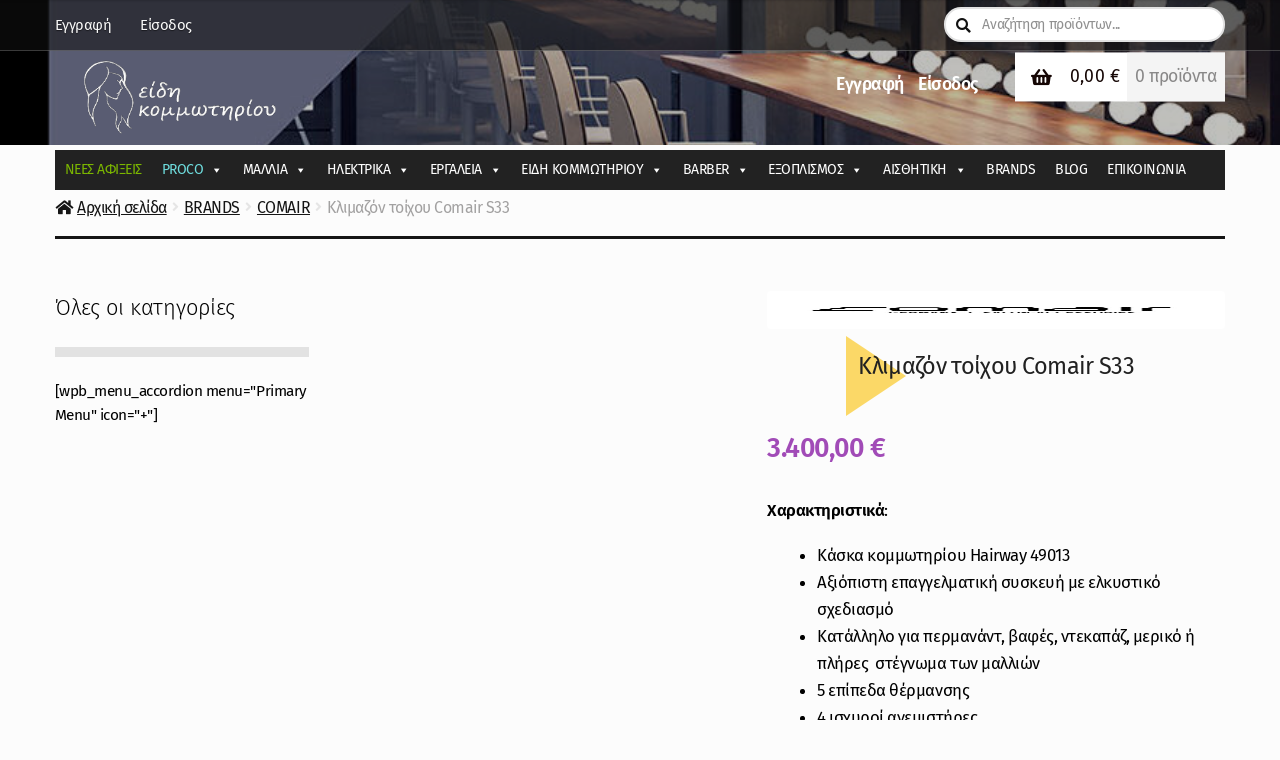

--- FILE ---
content_type: text/html; charset=UTF-8
request_url: https://eidi-komotiriou.gr/product/klimazon-toichoy-comair-s33/
body_size: 104301
content:
<!doctype html>
<html lang="el">
<head><meta charset="UTF-8"><script>if(navigator.userAgent.match(/MSIE|Internet Explorer/i)||navigator.userAgent.match(/Trident\/7\..*?rv:11/i)){var href=document.location.href;if(!href.match(/[?&]nowprocket/)){if(href.indexOf("?")==-1){if(href.indexOf("#")==-1){document.location.href=href+"?nowprocket=1"}else{document.location.href=href.replace("#","?nowprocket=1#")}}else{if(href.indexOf("#")==-1){document.location.href=href+"&nowprocket=1"}else{document.location.href=href.replace("#","&nowprocket=1#")}}}}</script><script>(()=>{class RocketLazyLoadScripts{constructor(){this.v="1.2.5.1",this.triggerEvents=["keydown","mousedown","mousemove","touchmove","touchstart","touchend","wheel"],this.userEventHandler=this.t.bind(this),this.touchStartHandler=this.i.bind(this),this.touchMoveHandler=this.o.bind(this),this.touchEndHandler=this.h.bind(this),this.clickHandler=this.u.bind(this),this.interceptedClicks=[],this.interceptedClickListeners=[],this.l(this),window.addEventListener("pageshow",(t=>{this.persisted=t.persisted,this.everythingLoaded&&this.m()})),document.addEventListener("DOMContentLoaded",(()=>{this.p()})),this.delayedScripts={normal:[],async:[],defer:[]},this.trash=[],this.allJQueries=[]}k(t){document.hidden?t.t():(this.triggerEvents.forEach((e=>window.addEventListener(e,t.userEventHandler,{passive:!0}))),window.addEventListener("touchstart",t.touchStartHandler,{passive:!0}),window.addEventListener("mousedown",t.touchStartHandler),document.addEventListener("visibilitychange",t.userEventHandler))}_(){this.triggerEvents.forEach((t=>window.removeEventListener(t,this.userEventHandler,{passive:!0}))),document.removeEventListener("visibilitychange",this.userEventHandler)}i(t){"HTML"!==t.target.tagName&&(window.addEventListener("touchend",this.touchEndHandler),window.addEventListener("mouseup",this.touchEndHandler),window.addEventListener("touchmove",this.touchMoveHandler,{passive:!0}),window.addEventListener("mousemove",this.touchMoveHandler),t.target.addEventListener("click",this.clickHandler),this.L(t.target,!0),this.M(t.target,"onclick","rocket-onclick"),this.C())}o(t){window.removeEventListener("touchend",this.touchEndHandler),window.removeEventListener("mouseup",this.touchEndHandler),window.removeEventListener("touchmove",this.touchMoveHandler,{passive:!0}),window.removeEventListener("mousemove",this.touchMoveHandler),t.target.removeEventListener("click",this.clickHandler),this.L(t.target,!1),this.M(t.target,"rocket-onclick","onclick"),this.O()}h(){window.removeEventListener("touchend",this.touchEndHandler),window.removeEventListener("mouseup",this.touchEndHandler),window.removeEventListener("touchmove",this.touchMoveHandler,{passive:!0}),window.removeEventListener("mousemove",this.touchMoveHandler)}u(t){t.target.removeEventListener("click",this.clickHandler),this.L(t.target,!1),this.M(t.target,"rocket-onclick","onclick"),this.interceptedClicks.push(t),t.preventDefault(),t.stopPropagation(),t.stopImmediatePropagation(),this.O()}D(){window.removeEventListener("touchstart",this.touchStartHandler,{passive:!0}),window.removeEventListener("mousedown",this.touchStartHandler),this.interceptedClicks.forEach((t=>{t.target.dispatchEvent(new MouseEvent("click",{view:t.view,bubbles:!0,cancelable:!0}))}))}l(t){EventTarget.prototype.addEventListenerBase=EventTarget.prototype.addEventListener,EventTarget.prototype.addEventListener=function(e,i,o){"click"!==e||t.windowLoaded||i===t.clickHandler||t.interceptedClickListeners.push({target:this,func:i,options:o}),(this||window).addEventListenerBase(e,i,o)}}L(t,e){this.interceptedClickListeners.forEach((i=>{i.target===t&&(e?t.removeEventListener("click",i.func,i.options):t.addEventListener("click",i.func,i.options))})),t.parentNode!==document.documentElement&&this.L(t.parentNode,e)}S(){return new Promise((t=>{this.T?this.O=t:t()}))}C(){this.T=!0}O(){this.T=!1}M(t,e,i){t.hasAttribute&&t.hasAttribute(e)&&(event.target.setAttribute(i,event.target.getAttribute(e)),event.target.removeAttribute(e))}t(){this._(this),"loading"===document.readyState?document.addEventListener("DOMContentLoaded",this.R.bind(this)):this.R()}p(){let t=[];document.querySelectorAll("script[type=rocketlazyloadscript][data-rocket-src]").forEach((e=>{let i=e.getAttribute("data-rocket-src");if(i&&0!==i.indexOf("data:")){0===i.indexOf("//")&&(i=location.protocol+i);try{const o=new URL(i).origin;o!==location.origin&&t.push({src:o,crossOrigin:e.crossOrigin||"module"===e.getAttribute("data-rocket-type")})}catch(t){}}})),t=[...new Map(t.map((t=>[JSON.stringify(t),t]))).values()],this.j(t,"preconnect")}async R(){this.lastBreath=Date.now(),this.P(this),this.F(this),this.q(),this.A(),this.I(),await this.U(this.delayedScripts.normal),await this.U(this.delayedScripts.defer),await this.U(this.delayedScripts.async);try{await this.W(),await this.H(this),await this.J()}catch(t){console.error(t)}window.dispatchEvent(new Event("rocket-allScriptsLoaded")),this.everythingLoaded=!0,this.S().then((()=>{this.D()})),this.N()}A(){document.querySelectorAll("script[type=rocketlazyloadscript]").forEach((t=>{t.hasAttribute("data-rocket-src")?t.hasAttribute("async")&&!1!==t.async?this.delayedScripts.async.push(t):t.hasAttribute("defer")&&!1!==t.defer||"module"===t.getAttribute("data-rocket-type")?this.delayedScripts.defer.push(t):this.delayedScripts.normal.push(t):this.delayedScripts.normal.push(t)}))}async B(t){if(await this.G(),!0!==t.noModule||!("noModule"in HTMLScriptElement.prototype))return new Promise((e=>{let i;function o(){(i||t).setAttribute("data-rocket-status","executed"),e()}try{if(navigator.userAgent.indexOf("Firefox/")>0||""===navigator.vendor)i=document.createElement("script"),[...t.attributes].forEach((t=>{let e=t.nodeName;"type"!==e&&("data-rocket-type"===e&&(e="type"),"data-rocket-src"===e&&(e="src"),i.setAttribute(e,t.nodeValue))})),t.text&&(i.text=t.text),i.hasAttribute("src")?(i.addEventListener("load",o),i.addEventListener("error",(function(){i.setAttribute("data-rocket-status","failed"),e()})),setTimeout((()=>{i.isConnected||e()}),1)):(i.text=t.text,o()),t.parentNode.replaceChild(i,t);else{const i=t.getAttribute("data-rocket-type"),n=t.getAttribute("data-rocket-src");i?(t.type=i,t.removeAttribute("data-rocket-type")):t.removeAttribute("type"),t.addEventListener("load",o),t.addEventListener("error",(function(){t.setAttribute("data-rocket-status","failed"),e()})),n?(t.removeAttribute("data-rocket-src"),t.src=n):t.src="data:text/javascript;base64,"+window.btoa(unescape(encodeURIComponent(t.text)))}}catch(i){t.setAttribute("data-rocket-status","failed"),e()}}));t.setAttribute("data-rocket-status","skipped")}async U(t){const e=t.shift();return e&&e.isConnected?(await this.B(e),this.U(t)):Promise.resolve()}I(){this.j([...this.delayedScripts.normal,...this.delayedScripts.defer,...this.delayedScripts.async],"preload")}j(t,e){var i=document.createDocumentFragment();t.forEach((t=>{const o=t.getAttribute&&t.getAttribute("data-rocket-src")||t.src;if(o){const n=document.createElement("link");n.href=o,n.rel=e,"preconnect"!==e&&(n.as="script"),t.getAttribute&&"module"===t.getAttribute("data-rocket-type")&&(n.crossOrigin=!0),t.crossOrigin&&(n.crossOrigin=t.crossOrigin),t.integrity&&(n.integrity=t.integrity),i.appendChild(n),this.trash.push(n)}})),document.head.appendChild(i)}P(t){let e={};function i(i,o){return e[o].eventsToRewrite.indexOf(i)>=0&&!t.everythingLoaded?"rocket-"+i:i}function o(t,o){!function(t){e[t]||(e[t]={originalFunctions:{add:t.addEventListener,remove:t.removeEventListener},eventsToRewrite:[]},t.addEventListener=function(){arguments[0]=i(arguments[0],t),e[t].originalFunctions.add.apply(t,arguments)},t.removeEventListener=function(){arguments[0]=i(arguments[0],t),e[t].originalFunctions.remove.apply(t,arguments)})}(t),e[t].eventsToRewrite.push(o)}function n(e,i){let o=e[i];e[i]=null,Object.defineProperty(e,i,{get:()=>o||function(){},set(n){t.everythingLoaded?o=n:e["rocket"+i]=o=n}})}o(document,"DOMContentLoaded"),o(window,"DOMContentLoaded"),o(window,"load"),o(window,"pageshow"),o(document,"readystatechange"),n(document,"onreadystatechange"),n(window,"onload"),n(window,"onpageshow")}F(t){let e;function i(e){return t.everythingLoaded?e:e.split(" ").map((t=>"load"===t||0===t.indexOf("load.")?"rocket-jquery-load":t)).join(" ")}function o(o){if(o&&o.fn&&!t.allJQueries.includes(o)){o.fn.ready=o.fn.init.prototype.ready=function(e){return t.domReadyFired?e.bind(document)(o):document.addEventListener("rocket-DOMContentLoaded",(()=>e.bind(document)(o))),o([])};const e=o.fn.on;o.fn.on=o.fn.init.prototype.on=function(){return this[0]===window&&("string"==typeof arguments[0]||arguments[0]instanceof String?arguments[0]=i(arguments[0]):"object"==typeof arguments[0]&&Object.keys(arguments[0]).forEach((t=>{const e=arguments[0][t];delete arguments[0][t],arguments[0][i(t)]=e}))),e.apply(this,arguments),this},t.allJQueries.push(o)}e=o}o(window.jQuery),Object.defineProperty(window,"jQuery",{get:()=>e,set(t){o(t)}})}async H(t){const e=document.querySelector("script[data-webpack]");e&&(await async function(){return new Promise((t=>{e.addEventListener("load",t),e.addEventListener("error",t)}))}(),await t.K(),await t.H(t))}async W(){this.domReadyFired=!0,await this.G(),document.dispatchEvent(new Event("rocket-readystatechange")),await this.G(),document.rocketonreadystatechange&&document.rocketonreadystatechange(),await this.G(),document.dispatchEvent(new Event("rocket-DOMContentLoaded")),await this.G(),window.dispatchEvent(new Event("rocket-DOMContentLoaded"))}async J(){await this.G(),document.dispatchEvent(new Event("rocket-readystatechange")),await this.G(),document.rocketonreadystatechange&&document.rocketonreadystatechange(),await this.G(),window.dispatchEvent(new Event("rocket-load")),await this.G(),window.rocketonload&&window.rocketonload(),await this.G(),this.allJQueries.forEach((t=>t(window).trigger("rocket-jquery-load"))),await this.G();const t=new Event("rocket-pageshow");t.persisted=this.persisted,window.dispatchEvent(t),await this.G(),window.rocketonpageshow&&window.rocketonpageshow({persisted:this.persisted}),this.windowLoaded=!0}m(){document.onreadystatechange&&document.onreadystatechange(),window.onload&&window.onload(),window.onpageshow&&window.onpageshow({persisted:this.persisted})}q(){const t=new Map;document.write=document.writeln=function(e){const i=document.currentScript;i||console.error("WPRocket unable to document.write this: "+e);const o=document.createRange(),n=i.parentElement;let s=t.get(i);void 0===s&&(s=i.nextSibling,t.set(i,s));const c=document.createDocumentFragment();o.setStart(c,0),c.appendChild(o.createContextualFragment(e)),n.insertBefore(c,s)}}async G(){Date.now()-this.lastBreath>45&&(await this.K(),this.lastBreath=Date.now())}async K(){return document.hidden?new Promise((t=>setTimeout(t))):new Promise((t=>requestAnimationFrame(t)))}N(){this.trash.forEach((t=>t.remove()))}static run(){const t=new RocketLazyLoadScripts;t.k(t)}}RocketLazyLoadScripts.run()})();</script>

<meta name="viewport" content="width=device-width, initial-scale=1">
<link rel="profile" href="https://gmpg.org/xfn/11">
<link rel="pingback" href="">

<style type="text/css"></style>		<script type="rocketlazyloadscript" data-rocket-type="text/javascript">var heateorSlDefaultLang = 'el', heateorSlCloseIconPath = 'https://eidi-komotiriou.gr/wp-content/plugins/heateor-social-login/public/images/close.png';
		 var heateorSlSiteUrl = 'https://eidi-komotiriou.gr', heateorSlVerified = 0, heateorSlEmailPopup = 0;
		</script>
					<script type="rocketlazyloadscript"> var heateorSlLoadingImgPath = 'https://eidi-komotiriou.gr/wp-content/plugins/heateor-social-login/public/../images/ajax_loader.gif'; var heateorSlAjaxUrl = 'https://eidi-komotiriou.gr/wp-admin/admin-ajax.php'; var heateorSlRedirectionUrl = 'https://eidi-komotiriou.gr/product/klimazon-toichoy-comair-s33/'; var heateorSlRegRedirectionUrl = 'https://eidi-komotiriou.gr/product/klimazon-toichoy-comair-s33/'; </script>
						<script type="rocketlazyloadscript"> var heateorSlFBKey = '604451718764354', heateorSlSameTabLogin = '1', heateorSlVerified = 0; var heateorSlAjaxUrl = 'https://eidi-komotiriou.gr/wp-admin/admin-ajax.php'; var heateorSlPopupTitle = ''; var heateorSlEmailPopup = 0; var heateorSlEmailAjaxUrl = 'https://eidi-komotiriou.gr/wp-admin/admin-ajax.php'; var heateorSlEmailPopupTitle = ''; var heateorSlEmailPopupErrorMsg = ''; var heateorSlEmailPopupUniqueId = ''; var heateorSlEmailPopupVerifyMessage = ''; var heateorSlSteamAuthUrl = ""; var heateorSlCurrentPageUrl = 'https%3A%2F%2Feidi-komotiriou.gr%2Fproduct%2Fklimazon-toichoy-comair-s33%2F';  var heateorMSEnabled = 0; var heateorSlTwitterAuthUrl = heateorSlSiteUrl + "?HeateorSlAuth=X&heateor_sl_redirect_to=" + heateorSlCurrentPageUrl; var heateorSlFacebookAuthUrl = heateorSlSiteUrl + "?HeateorSlAuth=Facebook&heateor_sl_redirect_to=" + heateorSlCurrentPageUrl; var heateorSlGoogleAuthUrl = heateorSlSiteUrl + "?HeateorSlAuth=Google&heateor_sl_redirect_to=" + heateorSlCurrentPageUrl; var heateorSlYoutubeAuthUrl = heateorSlSiteUrl + "?HeateorSlAuth=Youtube&heateor_sl_redirect_to=" + heateorSlCurrentPageUrl; var heateorSlLineAuthUrl = heateorSlSiteUrl + "?HeateorSlAuth=Line&heateor_sl_redirect_to=" + heateorSlCurrentPageUrl; var heateorSlLiveAuthUrl = heateorSlSiteUrl + "?HeateorSlAuth=Live&heateor_sl_redirect_to=" + heateorSlCurrentPageUrl; var heateorSlVkontakteAuthUrl = heateorSlSiteUrl + "?HeateorSlAuth=Vkontakte&heateor_sl_redirect_to=" + heateorSlCurrentPageUrl; var heateorSlLinkedinAuthUrl = heateorSlSiteUrl + "?HeateorSlAuth=Linkedin&heateor_sl_redirect_to=" + heateorSlCurrentPageUrl; var heateorSlSpotifyAuthUrl = heateorSlSiteUrl + "?HeateorSlAuth=Spotify&heateor_sl_redirect_to=" + heateorSlCurrentPageUrl; var heateorSlKakaoAuthUrl = heateorSlSiteUrl + "?HeateorSlAuth=Kakao&heateor_sl_redirect_to=" + heateorSlCurrentPageUrl; var heateorSlGithubAuthUrl = heateorSlSiteUrl + "?HeateorSlAuth=Github&heateor_sl_redirect_to=" + heateorSlCurrentPageUrl; var heateorSlWordpressAuthUrl = heateorSlSiteUrl + "?HeateorSlAuth=Wordpress&heateor_sl_redirect_to=" + heateorSlCurrentPageUrl; var heateorSlYahooAuthUrl = heateorSlSiteUrl + "?HeateorSlAuth=Yahoo&heateor_sl_redirect_to=" + heateorSlCurrentPageUrl; var heateorSlInstagramAuthUrl = heateorSlSiteUrl + "?HeateorSlAuth=Instagram&heateor_sl_redirect_to=" + heateorSlCurrentPageUrl; var heateorSlDribbbleAuthUrl = heateorSlSiteUrl + "?HeateorSlAuth=Dribbble&heateor_sl_redirect_to=" + heateorSlCurrentPageUrl; var heateorSlTwitchAuthUrl = heateorSlSiteUrl + "?HeateorSlAuth=Twitch&heateor_sl_redirect_to=" + heateorSlCurrentPageUrl; var heateorSlRedditAuthUrl = heateorSlSiteUrl + "?HeateorSlAuth=Reddit&heateor_sl_redirect_to=" + heateorSlCurrentPageUrl; var heateorSlDisqusAuthUrl = heateorSlSiteUrl + "?HeateorSlAuth=Disqus&heateor_sl_redirect_to=" + heateorSlCurrentPageUrl; var heateorSlFoursquareAuthUrl = heateorSlSiteUrl + "?HeateorSlAuth=Foursquare&heateor_sl_redirect_to=" + heateorSlCurrentPageUrl; var heateorSlDropboxAuthUrl = heateorSlSiteUrl + "?HeateorSlAuth=Dropbox&heateor_sl_redirect_to=" + heateorSlCurrentPageUrl; var heateorSlAmazonAuthUrl = heateorSlSiteUrl + "?HeateorSlAuth=Amazon&heateor_sl_redirect_to=" + heateorSlCurrentPageUrl; var heateorSlStackoverflowAuthUrl = heateorSlSiteUrl + "?HeateorSlAuth=Stackoverflow&heateor_sl_redirect_to=" + heateorSlCurrentPageUrl; var heateorSlDiscordAuthUrl = heateorSlSiteUrl + "?HeateorSlAuth=Discord&heateor_sl_redirect_to=" + heateorSlCurrentPageUrl; var heateorSlMailruAuthUrl = heateorSlSiteUrl + "?HeateorSlAuth=Mailru&heateor_sl_redirect_to=" + heateorSlCurrentPageUrl; var heateorSlYandexAuthUrl = heateorSlSiteUrl + "?HeateorSlAuth=Yandex&heateor_sl_redirect_to=" + heateorSlCurrentPageUrl ;var heateorSlOdnoklassnikiAuthUrl = heateorSlSiteUrl + "?HeateorSlAuth=Odnoklassniki&heateor_sl_redirect_to=" + heateorSlCurrentPageUrl;</script>
					<script type="rocketlazyloadscript" data-rocket-type="text/javascript">function heateorSlLoadEvent(e ) {var t=window.onload;if ( typeof window.onload!="function" ) {window.onload=e} else {window.onload=function() {t();e()}}}</script>
		<meta name='robots' content='index, follow, max-image-preview:large, max-snippet:-1, max-video-preview:-1' />
	<style></style>
	
	<!-- This site is optimized with the Yoast SEO plugin v26.7 - https://yoast.com/wordpress/plugins/seo/ -->
	<title>Κλιμαζόν τοίχου Comair S33 | Κλιμαζόν | Βαπέρ | Εξοπλισμός κομμωτηρίου</title><link rel="preload" as="font" href="https://eidi-komotiriou.gr/wp-content/themes/storefront/assets/fonts/fa-solid-900.woff2" crossorigin><link rel="preload" as="font" href="https://eidi-komotiriou.gr/wp-content/plugins/woocommerce/assets/fonts/WooCommerce.woff" crossorigin><link rel="preload" as="font" href="https://fonts.gstatic.com/s/firasans/v18/va9B4kDNxMZdWfMOD5VnPKreRRf6TF0.woff2" crossorigin><link rel="preload" as="font" href="https://fonts.gstatic.com/s/firasans/v18/va9B4kDNxMZdWfMOD5VnPKreRhf6.woff2" crossorigin><link rel="preload" as="font" href="https://fonts.gstatic.com/s/firasans/v18/va9E4kDNxMZdWfMOD5VvlIjLeTY.woff2" crossorigin><link rel="preload" as="font" href="https://fonts.gstatic.com/s/firasans/v18/va9E4kDNxMZdWfMOD5Vvl4jL.woff2" crossorigin><link rel="preload" as="font" href="https://fonts.gstatic.com/s/firasans/v18/va9B4kDNxMZdWfMOD5VnSKzeRRf6TF0.woff2" crossorigin><link rel="preload" as="font" href="https://fonts.gstatic.com/s/firasans/v18/va9B4kDNxMZdWfMOD5VnSKzeRhf6.woff2" crossorigin><link rel="preload" as="font" href="https://fonts.gstatic.com/s/firasans/v18/va9B4kDNxMZdWfMOD5VnMK7eRRf6TF0.woff2" crossorigin><link rel="preload" as="font" href="https://fonts.gstatic.com/s/firasans/v18/va9B4kDNxMZdWfMOD5VnMK7eRhf6.woff2" crossorigin><link rel="preload" as="font" href="https://eidi-komotiriou.gr/wp-content/plugins/woocommerce-product-search/fonts/fa-solid-900.woff2" crossorigin><style id="wpr-usedcss">img:is([sizes=auto i],[sizes^="auto," i]){contain-intrinsic-size:3000px 1500px}@-webkit-keyframes fa-spin{0%{-webkit-transform:rotate(0);transform:rotate(0)}100%{-webkit-transform:rotate(359deg);transform:rotate(359deg)}}@keyframes fa-spin{0%{-webkit-transform:rotate(0);transform:rotate(0)}100%{-webkit-transform:rotate(359deg);transform:rotate(359deg)}}.berocket_better_labels:after,.berocket_better_labels:before{clear:both;content:" ";display:block}img.emoji{display:inline!important;border:none!important;box-shadow:none!important;height:1em!important;width:1em!important;margin:0 .07em!important;vertical-align:-.1em!important;background:0 0!important;padding:0!important}:where(.wp-block-button__link){border-radius:9999px;box-shadow:none;padding:calc(.667em + 2px) calc(1.333em + 2px);text-decoration:none}:root :where(.wp-block-button .wp-block-button__link.is-style-outline),:root :where(.wp-block-button.is-style-outline>.wp-block-button__link){border:2px solid;padding:.667em 1.333em}:root :where(.wp-block-button .wp-block-button__link.is-style-outline:not(.has-text-color)),:root :where(.wp-block-button.is-style-outline>.wp-block-button__link:not(.has-text-color)){color:currentColor}:root :where(.wp-block-button .wp-block-button__link.is-style-outline:not(.has-background)),:root :where(.wp-block-button.is-style-outline>.wp-block-button__link:not(.has-background)){background-color:initial;background-image:none}:where(.wp-block-calendar table:not(.has-background) th){background:#ddd}:where(.wp-block-columns){margin-bottom:1.75em}:where(.wp-block-columns.has-background){padding:1.25em 2.375em}:where(.wp-block-post-comments input[type=submit]){border:none}:where(.wp-block-cover-image:not(.has-text-color)),:where(.wp-block-cover:not(.has-text-color)){color:#fff}:where(.wp-block-cover-image.is-light:not(.has-text-color)),:where(.wp-block-cover.is-light:not(.has-text-color)){color:#000}:root :where(.wp-block-cover h1:not(.has-text-color)),:root :where(.wp-block-cover h2:not(.has-text-color)),:root :where(.wp-block-cover h3:not(.has-text-color)),:root :where(.wp-block-cover h4:not(.has-text-color)),:root :where(.wp-block-cover h5:not(.has-text-color)),:root :where(.wp-block-cover h6:not(.has-text-color)),:root :where(.wp-block-cover p:not(.has-text-color)){color:inherit}:where(.wp-block-file){margin-bottom:1.5em}:where(.wp-block-file__button){border-radius:2em;display:inline-block;padding:.5em 1em}:where(.wp-block-file__button):is(a):active,:where(.wp-block-file__button):is(a):focus,:where(.wp-block-file__button):is(a):hover,:where(.wp-block-file__button):is(a):visited{box-shadow:none;color:#fff;opacity:.85;text-decoration:none}:where(.wp-block-group.wp-block-group-is-layout-constrained){position:relative}:root :where(.wp-block-image.is-style-rounded img,.wp-block-image .is-style-rounded img){border-radius:9999px}:where(.wp-block-latest-comments:not([style*=line-height] .wp-block-latest-comments__comment)){line-height:1.1}:where(.wp-block-latest-comments:not([style*=line-height] .wp-block-latest-comments__comment-excerpt p)){line-height:1.8}:root :where(.wp-block-latest-posts.is-grid){padding:0}:root :where(.wp-block-latest-posts.wp-block-latest-posts__list){padding-left:0}ul{box-sizing:border-box}:root :where(.wp-block-list.has-background){padding:1.25em 2.375em}:where(.wp-block-navigation.has-background .wp-block-navigation-item a:not(.wp-element-button)),:where(.wp-block-navigation.has-background .wp-block-navigation-submenu a:not(.wp-element-button)){padding:.5em 1em}:where(.wp-block-navigation .wp-block-navigation__submenu-container .wp-block-navigation-item a:not(.wp-element-button)),:where(.wp-block-navigation .wp-block-navigation__submenu-container .wp-block-navigation-submenu a:not(.wp-element-button)),:where(.wp-block-navigation .wp-block-navigation__submenu-container .wp-block-navigation-submenu button.wp-block-navigation-item__content),:where(.wp-block-navigation .wp-block-navigation__submenu-container .wp-block-pages-list__item button.wp-block-navigation-item__content){padding:.5em 1em}:root :where(p.has-background){padding:1.25em 2.375em}:where(p.has-text-color:not(.has-link-color)) a{color:inherit}:where(.wp-block-post-comments-form) input:not([type=submit]),:where(.wp-block-post-comments-form) textarea{border:1px solid #949494;font-family:inherit;font-size:1em}:where(.wp-block-post-comments-form) input:where(:not([type=submit]):not([type=checkbox])),:where(.wp-block-post-comments-form) textarea{padding:calc(.667em + 2px)}:where(.wp-block-post-excerpt){box-sizing:border-box;margin-bottom:var(--wp--style--block-gap);margin-top:var(--wp--style--block-gap)}:where(.wp-block-preformatted.has-background){padding:1.25em 2.375em}:where(.wp-block-search__button){border:1px solid #ccc;padding:6px 10px}:where(.wp-block-search__input){font-family:inherit;font-size:inherit;font-style:inherit;font-weight:inherit;letter-spacing:inherit;line-height:inherit;text-transform:inherit}:where(.wp-block-search__button-inside .wp-block-search__inside-wrapper){border:1px solid #949494;box-sizing:border-box;padding:4px}:where(.wp-block-search__button-inside .wp-block-search__inside-wrapper) .wp-block-search__input{border:none;border-radius:0;padding:0 4px}:where(.wp-block-search__button-inside .wp-block-search__inside-wrapper) .wp-block-search__input:focus{outline:0}:where(.wp-block-search__button-inside .wp-block-search__inside-wrapper) :where(.wp-block-search__button){padding:4px 8px}:root :where(.wp-block-separator.is-style-dots){height:auto;line-height:1;text-align:center}:root :where(.wp-block-separator.is-style-dots):before{color:currentColor;content:"···";font-family:serif;font-size:1.5em;letter-spacing:2em;padding-left:2em}:root :where(.wp-block-site-logo.is-style-rounded){border-radius:9999px}:where(.wp-block-social-links:not(.is-style-logos-only)) .wp-social-link{background-color:#f0f0f0;color:#444}:where(.wp-block-social-links:not(.is-style-logos-only)) .wp-social-link-amazon{background-color:#f90;color:#fff}:where(.wp-block-social-links:not(.is-style-logos-only)) .wp-social-link-bandcamp{background-color:#1ea0c3;color:#fff}:where(.wp-block-social-links:not(.is-style-logos-only)) .wp-social-link-behance{background-color:#0757fe;color:#fff}:where(.wp-block-social-links:not(.is-style-logos-only)) .wp-social-link-bluesky{background-color:#0a7aff;color:#fff}:where(.wp-block-social-links:not(.is-style-logos-only)) .wp-social-link-codepen{background-color:#1e1f26;color:#fff}:where(.wp-block-social-links:not(.is-style-logos-only)) .wp-social-link-deviantart{background-color:#02e49b;color:#fff}:where(.wp-block-social-links:not(.is-style-logos-only)) .wp-social-link-discord{background-color:#5865f2;color:#fff}:where(.wp-block-social-links:not(.is-style-logos-only)) .wp-social-link-dribbble{background-color:#e94c89;color:#fff}:where(.wp-block-social-links:not(.is-style-logos-only)) .wp-social-link-dropbox{background-color:#4280ff;color:#fff}:where(.wp-block-social-links:not(.is-style-logos-only)) .wp-social-link-etsy{background-color:#f45800;color:#fff}:where(.wp-block-social-links:not(.is-style-logos-only)) .wp-social-link-facebook{background-color:#0866ff;color:#fff}:where(.wp-block-social-links:not(.is-style-logos-only)) .wp-social-link-fivehundredpx{background-color:#000;color:#fff}:where(.wp-block-social-links:not(.is-style-logos-only)) .wp-social-link-flickr{background-color:#0461dd;color:#fff}:where(.wp-block-social-links:not(.is-style-logos-only)) .wp-social-link-foursquare{background-color:#e65678;color:#fff}:where(.wp-block-social-links:not(.is-style-logos-only)) .wp-social-link-github{background-color:#24292d;color:#fff}:where(.wp-block-social-links:not(.is-style-logos-only)) .wp-social-link-goodreads{background-color:#eceadd;color:#382110}:where(.wp-block-social-links:not(.is-style-logos-only)) .wp-social-link-google{background-color:#ea4434;color:#fff}:where(.wp-block-social-links:not(.is-style-logos-only)) .wp-social-link-gravatar{background-color:#1d4fc4;color:#fff}:where(.wp-block-social-links:not(.is-style-logos-only)) .wp-social-link-instagram{background-color:#f00075;color:#fff}:where(.wp-block-social-links:not(.is-style-logos-only)) .wp-social-link-lastfm{background-color:#e21b24;color:#fff}:where(.wp-block-social-links:not(.is-style-logos-only)) .wp-social-link-linkedin{background-color:#0d66c2;color:#fff}:where(.wp-block-social-links:not(.is-style-logos-only)) .wp-social-link-mastodon{background-color:#3288d4;color:#fff}:where(.wp-block-social-links:not(.is-style-logos-only)) .wp-social-link-medium{background-color:#000;color:#fff}:where(.wp-block-social-links:not(.is-style-logos-only)) .wp-social-link-meetup{background-color:#f6405f;color:#fff}:where(.wp-block-social-links:not(.is-style-logos-only)) .wp-social-link-patreon{background-color:#000;color:#fff}:where(.wp-block-social-links:not(.is-style-logos-only)) .wp-social-link-pinterest{background-color:#e60122;color:#fff}:where(.wp-block-social-links:not(.is-style-logos-only)) .wp-social-link-pocket{background-color:#ef4155;color:#fff}:where(.wp-block-social-links:not(.is-style-logos-only)) .wp-social-link-reddit{background-color:#ff4500;color:#fff}:where(.wp-block-social-links:not(.is-style-logos-only)) .wp-social-link-skype{background-color:#0478d7;color:#fff}:where(.wp-block-social-links:not(.is-style-logos-only)) .wp-social-link-snapchat{background-color:#fefc00;color:#fff;stroke:#000}:where(.wp-block-social-links:not(.is-style-logos-only)) .wp-social-link-soundcloud{background-color:#ff5600;color:#fff}:where(.wp-block-social-links:not(.is-style-logos-only)) .wp-social-link-spotify{background-color:#1bd760;color:#fff}:where(.wp-block-social-links:not(.is-style-logos-only)) .wp-social-link-telegram{background-color:#2aabee;color:#fff}:where(.wp-block-social-links:not(.is-style-logos-only)) .wp-social-link-threads{background-color:#000;color:#fff}:where(.wp-block-social-links:not(.is-style-logos-only)) .wp-social-link-tiktok{background-color:#000;color:#fff}:where(.wp-block-social-links:not(.is-style-logos-only)) .wp-social-link-tumblr{background-color:#011835;color:#fff}:where(.wp-block-social-links:not(.is-style-logos-only)) .wp-social-link-twitch{background-color:#6440a4;color:#fff}:where(.wp-block-social-links:not(.is-style-logos-only)) .wp-social-link-twitter{background-color:#1da1f2;color:#fff}:where(.wp-block-social-links:not(.is-style-logos-only)) .wp-social-link-vimeo{background-color:#1eb7ea;color:#fff}:where(.wp-block-social-links:not(.is-style-logos-only)) .wp-social-link-vk{background-color:#4680c2;color:#fff}:where(.wp-block-social-links:not(.is-style-logos-only)) .wp-social-link-wordpress{background-color:#3499cd;color:#fff}:where(.wp-block-social-links:not(.is-style-logos-only)) .wp-social-link-whatsapp{background-color:#25d366;color:#fff}:where(.wp-block-social-links:not(.is-style-logos-only)) .wp-social-link-x{background-color:#000;color:#fff}:where(.wp-block-social-links:not(.is-style-logos-only)) .wp-social-link-yelp{background-color:#d32422;color:#fff}:where(.wp-block-social-links:not(.is-style-logos-only)) .wp-social-link-youtube{background-color:red;color:#fff}:where(.wp-block-social-links.is-style-logos-only) .wp-social-link{background:0 0}:where(.wp-block-social-links.is-style-logos-only) .wp-social-link svg{height:1.25em;width:1.25em}:where(.wp-block-social-links.is-style-logos-only) .wp-social-link-amazon{color:#f90}:where(.wp-block-social-links.is-style-logos-only) .wp-social-link-bandcamp{color:#1ea0c3}:where(.wp-block-social-links.is-style-logos-only) .wp-social-link-behance{color:#0757fe}:where(.wp-block-social-links.is-style-logos-only) .wp-social-link-bluesky{color:#0a7aff}:where(.wp-block-social-links.is-style-logos-only) .wp-social-link-codepen{color:#1e1f26}:where(.wp-block-social-links.is-style-logos-only) .wp-social-link-deviantart{color:#02e49b}:where(.wp-block-social-links.is-style-logos-only) .wp-social-link-discord{color:#5865f2}:where(.wp-block-social-links.is-style-logos-only) .wp-social-link-dribbble{color:#e94c89}:where(.wp-block-social-links.is-style-logos-only) .wp-social-link-dropbox{color:#4280ff}:where(.wp-block-social-links.is-style-logos-only) .wp-social-link-etsy{color:#f45800}:where(.wp-block-social-links.is-style-logos-only) .wp-social-link-facebook{color:#0866ff}:where(.wp-block-social-links.is-style-logos-only) .wp-social-link-fivehundredpx{color:#000}:where(.wp-block-social-links.is-style-logos-only) .wp-social-link-flickr{color:#0461dd}:where(.wp-block-social-links.is-style-logos-only) .wp-social-link-foursquare{color:#e65678}:where(.wp-block-social-links.is-style-logos-only) .wp-social-link-github{color:#24292d}:where(.wp-block-social-links.is-style-logos-only) .wp-social-link-goodreads{color:#382110}:where(.wp-block-social-links.is-style-logos-only) .wp-social-link-google{color:#ea4434}:where(.wp-block-social-links.is-style-logos-only) .wp-social-link-gravatar{color:#1d4fc4}:where(.wp-block-social-links.is-style-logos-only) .wp-social-link-instagram{color:#f00075}:where(.wp-block-social-links.is-style-logos-only) .wp-social-link-lastfm{color:#e21b24}:where(.wp-block-social-links.is-style-logos-only) .wp-social-link-linkedin{color:#0d66c2}:where(.wp-block-social-links.is-style-logos-only) .wp-social-link-mastodon{color:#3288d4}:where(.wp-block-social-links.is-style-logos-only) .wp-social-link-medium{color:#000}:where(.wp-block-social-links.is-style-logos-only) .wp-social-link-meetup{color:#f6405f}:where(.wp-block-social-links.is-style-logos-only) .wp-social-link-patreon{color:#000}:where(.wp-block-social-links.is-style-logos-only) .wp-social-link-pinterest{color:#e60122}:where(.wp-block-social-links.is-style-logos-only) .wp-social-link-pocket{color:#ef4155}:where(.wp-block-social-links.is-style-logos-only) .wp-social-link-reddit{color:#ff4500}:where(.wp-block-social-links.is-style-logos-only) .wp-social-link-skype{color:#0478d7}:where(.wp-block-social-links.is-style-logos-only) .wp-social-link-snapchat{color:#fff;stroke:#000}:where(.wp-block-social-links.is-style-logos-only) .wp-social-link-soundcloud{color:#ff5600}:where(.wp-block-social-links.is-style-logos-only) .wp-social-link-spotify{color:#1bd760}:where(.wp-block-social-links.is-style-logos-only) .wp-social-link-telegram{color:#2aabee}:where(.wp-block-social-links.is-style-logos-only) .wp-social-link-threads{color:#000}:where(.wp-block-social-links.is-style-logos-only) .wp-social-link-tiktok{color:#000}:where(.wp-block-social-links.is-style-logos-only) .wp-social-link-tumblr{color:#011835}:where(.wp-block-social-links.is-style-logos-only) .wp-social-link-twitch{color:#6440a4}:where(.wp-block-social-links.is-style-logos-only) .wp-social-link-twitter{color:#1da1f2}:where(.wp-block-social-links.is-style-logos-only) .wp-social-link-vimeo{color:#1eb7ea}:where(.wp-block-social-links.is-style-logos-only) .wp-social-link-vk{color:#4680c2}:where(.wp-block-social-links.is-style-logos-only) .wp-social-link-whatsapp{color:#25d366}:where(.wp-block-social-links.is-style-logos-only) .wp-social-link-wordpress{color:#3499cd}:where(.wp-block-social-links.is-style-logos-only) .wp-social-link-x{color:#000}:where(.wp-block-social-links.is-style-logos-only) .wp-social-link-yelp{color:#d32422}:where(.wp-block-social-links.is-style-logos-only) .wp-social-link-youtube{color:red}:root :where(.wp-block-social-links .wp-social-link a){padding:.25em}:root :where(.wp-block-social-links.is-style-logos-only .wp-social-link a){padding:0}:root :where(.wp-block-social-links.is-style-pill-shape .wp-social-link a){padding-left:.6666666667em;padding-right:.6666666667em}:root :where(.wp-block-tag-cloud.is-style-outline){display:flex;flex-wrap:wrap;gap:1ch}:root :where(.wp-block-tag-cloud.is-style-outline a){border:1px solid;font-size:unset!important;margin-right:0;padding:1ch 2ch;text-decoration:none!important}:root :where(.wp-block-table-of-contents){box-sizing:border-box}:where(.wp-block-term-description){box-sizing:border-box;margin-bottom:var(--wp--style--block-gap);margin-top:var(--wp--style--block-gap)}:where(pre.wp-block-verse){font-family:inherit}.entry-content{counter-reset:footnotes}.wp-element-button{cursor:pointer}:root{--wp--preset--font-size--normal:16px;--wp--preset--font-size--huge:42px}.aligncenter{clear:both}.screen-reader-text{border:0;clip-path:inset(50%);height:1px;margin:-1px;overflow:hidden;padding:0;position:absolute;width:1px;word-wrap:normal!important}.screen-reader-text:focus{background-color:#ddd;clip-path:none;color:#444;display:block;font-size:1em;height:auto;left:5px;line-height:normal;padding:15px 23px 14px;text-decoration:none;top:5px;width:auto;z-index:100000}html :where(.has-border-color){border-style:solid}html :where([style*=border-top-color]){border-top-style:solid}html :where([style*=border-right-color]){border-right-style:solid}html :where([style*=border-bottom-color]){border-bottom-style:solid}html :where([style*=border-left-color]){border-left-style:solid}html :where([style*=border-width]){border-style:solid}html :where([style*=border-top-width]){border-top-style:solid}html :where([style*=border-right-width]){border-right-style:solid}html :where([style*=border-bottom-width]){border-bottom-style:solid}html :where([style*=border-left-width]){border-left-style:solid}html :where(img[class*=wp-image-]){height:auto;max-width:100%}:where(figure){margin:0 0 1em}html :where(.is-position-sticky){--wp-admin--admin-bar--position-offset:var(--wp-admin--admin-bar--height,0px)}@media screen and (max-width:600px){html :where(.is-position-sticky){--wp-admin--admin-bar--position-offset:0px}}:root :where(.wp-block-image figcaption){color:#555;font-size:13px;text-align:center}:where(.wp-block-group.has-background){padding:1.25em 2.375em}:root :where(.wp-block-template-part.has-background){margin-bottom:0;margin-top:0;padding:1.25em 2.375em}:root{--wp--preset--aspect-ratio--square:1;--wp--preset--aspect-ratio--4-3:4/3;--wp--preset--aspect-ratio--3-4:3/4;--wp--preset--aspect-ratio--3-2:3/2;--wp--preset--aspect-ratio--2-3:2/3;--wp--preset--aspect-ratio--16-9:16/9;--wp--preset--aspect-ratio--9-16:9/16;--wp--preset--color--black:#000000;--wp--preset--color--cyan-bluish-gray:#abb8c3;--wp--preset--color--white:#ffffff;--wp--preset--color--pale-pink:#f78da7;--wp--preset--color--vivid-red:#cf2e2e;--wp--preset--color--luminous-vivid-orange:#ff6900;--wp--preset--color--luminous-vivid-amber:#fcb900;--wp--preset--color--light-green-cyan:#7bdcb5;--wp--preset--color--vivid-green-cyan:#00d084;--wp--preset--color--pale-cyan-blue:#8ed1fc;--wp--preset--color--vivid-cyan-blue:#0693e3;--wp--preset--color--vivid-purple:#9b51e0;--wp--preset--gradient--vivid-cyan-blue-to-vivid-purple:linear-gradient(135deg,rgba(6, 147, 227, 1) 0%,rgb(155, 81, 224) 100%);--wp--preset--gradient--light-green-cyan-to-vivid-green-cyan:linear-gradient(135deg,rgb(122, 220, 180) 0%,rgb(0, 208, 130) 100%);--wp--preset--gradient--luminous-vivid-amber-to-luminous-vivid-orange:linear-gradient(135deg,rgba(252, 185, 0, 1) 0%,rgba(255, 105, 0, 1) 100%);--wp--preset--gradient--luminous-vivid-orange-to-vivid-red:linear-gradient(135deg,rgba(255, 105, 0, 1) 0%,rgb(207, 46, 46) 100%);--wp--preset--gradient--very-light-gray-to-cyan-bluish-gray:linear-gradient(135deg,rgb(238, 238, 238) 0%,rgb(169, 184, 195) 100%);--wp--preset--gradient--cool-to-warm-spectrum:linear-gradient(135deg,rgb(74, 234, 220) 0%,rgb(151, 120, 209) 20%,rgb(207, 42, 186) 40%,rgb(238, 44, 130) 60%,rgb(251, 105, 98) 80%,rgb(254, 248, 76) 100%);--wp--preset--gradient--blush-light-purple:linear-gradient(135deg,rgb(255, 206, 236) 0%,rgb(152, 150, 240) 100%);--wp--preset--gradient--blush-bordeaux:linear-gradient(135deg,rgb(254, 205, 165) 0%,rgb(254, 45, 45) 50%,rgb(107, 0, 62) 100%);--wp--preset--gradient--luminous-dusk:linear-gradient(135deg,rgb(255, 203, 112) 0%,rgb(199, 81, 192) 50%,rgb(65, 88, 208) 100%);--wp--preset--gradient--pale-ocean:linear-gradient(135deg,rgb(255, 245, 203) 0%,rgb(182, 227, 212) 50%,rgb(51, 167, 181) 100%);--wp--preset--gradient--electric-grass:linear-gradient(135deg,rgb(202, 248, 128) 0%,rgb(113, 206, 126) 100%);--wp--preset--gradient--midnight:linear-gradient(135deg,rgb(2, 3, 129) 0%,rgb(40, 116, 252) 100%);--wp--preset--font-size--small:14px;--wp--preset--font-size--medium:23px;--wp--preset--font-size--large:26px;--wp--preset--font-size--x-large:42px;--wp--preset--font-size--normal:16px;--wp--preset--font-size--huge:37px;--wp--preset--spacing--20:0.44rem;--wp--preset--spacing--30:0.67rem;--wp--preset--spacing--40:1rem;--wp--preset--spacing--50:1.5rem;--wp--preset--spacing--60:2.25rem;--wp--preset--spacing--70:3.38rem;--wp--preset--spacing--80:5.06rem;--wp--preset--shadow--natural:6px 6px 9px rgba(0, 0, 0, .2);--wp--preset--shadow--deep:12px 12px 50px rgba(0, 0, 0, .4);--wp--preset--shadow--sharp:6px 6px 0px rgba(0, 0, 0, .2);--wp--preset--shadow--outlined:6px 6px 0px -3px rgba(255, 255, 255, 1),6px 6px rgba(0, 0, 0, 1);--wp--preset--shadow--crisp:6px 6px 0px rgba(0, 0, 0, 1)}:root :where(.is-layout-flow)>:first-child{margin-block-start:0}:root :where(.is-layout-flow)>:last-child{margin-block-end:0}:root :where(.is-layout-flow)>*{margin-block-start:24px;margin-block-end:0}:root :where(.is-layout-constrained)>:first-child{margin-block-start:0}:root :where(.is-layout-constrained)>:last-child{margin-block-end:0}:root :where(.is-layout-constrained)>*{margin-block-start:24px;margin-block-end:0}:root :where(.is-layout-flex){gap:24px}:root :where(.is-layout-grid){gap:24px}:root :where(.wp-block-pullquote){font-size:1.5em;line-height:1.6}#cookie-law-info-bar{font-size:15px;margin:0 auto;padding:12px 10px;position:absolute;text-align:center;box-sizing:border-box;width:100%;z-index:9999;display:none;left:0;font-weight:300;box-shadow:0 -1px 10px 0 rgba(172,171,171,.3)}#cookie-law-info-again{font-size:10pt;margin:0;padding:5px 10px;text-align:center;z-index:9999;cursor:pointer;box-shadow:#161616 2px 2px 5px 2px}#cookie-law-info-bar span{vertical-align:middle}.cli-plugin-button,.cli-plugin-button:visited{display:inline-block;padding:9px 12px;color:#fff;text-decoration:none;position:relative;cursor:pointer;margin-left:5px;text-decoration:none}.cli-plugin-main-link{margin-left:0;font-weight:550;text-decoration:underline}.cli-plugin-button:hover{background-color:#111;color:#fff;text-decoration:none}.small.cli-plugin-button,.small.cli-plugin-button:visited{font-size:11px}.cli-plugin-button,.cli-plugin-button:visited,.medium.cli-plugin-button,.medium.cli-plugin-button:visited{font-size:13px;font-weight:400;line-height:1}.red.cli-plugin-button,.red.cli-plugin-button:visited{background-color:#e62727}.red.cli-plugin-button:hover{background-color:#cf2525}.cli-plugin-button{margin-top:5px}.cli-bar-popup{-moz-background-clip:padding;-webkit-background-clip:padding;background-clip:padding-box;-webkit-border-radius:30px;-moz-border-radius:30px;border-radius:30px;padding:20px}.cli-plugin-main-link.cli-plugin-button{text-decoration:none}.cli-plugin-main-link.cli-plugin-button{margin-left:5px}.modal-open{overflow:hidden}.cli-modal-backdrop{position:fixed;top:0;right:0;bottom:0;left:0;z-index:1040;background-color:#000;display:none}.cli-modal-backdrop.cli-show{opacity:.5;display:block}.cli-modal.cli-show{display:block}.cli-modal .cli-modal-dialog{position:relative;width:auto;margin:.5rem;pointer-events:none;font-family:-apple-system,BlinkMacSystemFont,"Segoe UI",Roboto,"Helvetica Neue",Arial,sans-serif,"Apple Color Emoji","Segoe UI Emoji","Segoe UI Symbol";font-size:1rem;font-weight:400;line-height:1.5;color:#212529;text-align:left;display:-ms-flexbox;display:flex;-ms-flex-align:center;align-items:center;min-height:calc(100% - (.5rem * 2))}@media (min-width:992px){.cli-modal .cli-modal-dialog{max-width:900px}}.cli-modal-content{position:relative;display:-ms-flexbox;display:flex;-ms-flex-direction:column;flex-direction:column;width:100%;pointer-events:auto;background-color:#fff;background-clip:padding-box;border-radius:.3rem;outline:0}.cli-modal .cli-modal-close{position:absolute;right:10px;top:10px;z-index:1;padding:0;background-color:transparent!important;border:0;-webkit-appearance:none;font-size:1.5rem;font-weight:700;line-height:1;color:#000;text-shadow:0 1px 0 #fff}.cli-switch{display:inline-block;position:relative;min-height:1px;padding-left:70px;font-size:14px}.cli-switch .cli-slider{background-color:#e3e1e8;height:24px;width:50px;bottom:0;cursor:pointer;left:0;position:absolute;right:0;top:0;transition:.4s}.cli-switch .cli-slider:before{background-color:#fff;bottom:2px;content:"";height:20px;left:2px;position:absolute;transition:.4s;width:20px}.cli-switch input:checked+.cli-slider{background-color:#00acad}.cli-switch input:checked+.cli-slider:before{transform:translateX(26px)}.cli-switch .cli-slider{border-radius:34px}.cli-fade{transition:opacity .15s linear}.cli-tab-content{width:100%;padding:30px}.cli-container-fluid{padding-right:15px;padding-left:15px;margin-right:auto;margin-left:auto}.cli-row{display:-ms-flexbox;display:flex;-ms-flex-wrap:wrap;flex-wrap:wrap;margin-right:-15px;margin-left:-15px}.cli-align-items-stretch{-ms-flex-align:stretch!important;align-items:stretch!important}.cli-px-0{padding-left:0;padding-right:0}.cli-btn{cursor:pointer;font-size:14px;display:inline-block;font-weight:400;text-align:center;white-space:nowrap;vertical-align:middle;-webkit-user-select:none;-moz-user-select:none;-ms-user-select:none;user-select:none;border:1px solid transparent;padding:.5rem 1.25rem;line-height:1;border-radius:.25rem;transition:all .15s ease-in-out}.cli-btn:hover{opacity:.8}.cli-btn:focus{outline:0}.cli-modal-backdrop.cli-show{opacity:.8}.cli-modal-open{overflow:hidden}.cli-barmodal-open{overflow:hidden}.cli-modal-open .cli-modal{overflow-x:hidden;overflow-y:auto}.cli-modal.cli-fade .cli-modal-dialog{transition:-webkit-transform .3s ease-out;transition:transform .3s ease-out;transition:transform .3s ease-out,-webkit-transform .3s ease-out;-webkit-transform:translate(0,-25%);transform:translate(0,-25%)}.cli-modal.cli-show .cli-modal-dialog{-webkit-transform:translate(0,0);transform:translate(0,0)}.cli-modal-backdrop{position:fixed;top:0;right:0;bottom:0;left:0;z-index:1040;background-color:#000;-webkit-transform:scale(0);transform:scale(0);transition:opacity ease-in-out .5s}.cli-modal-backdrop.cli-fade{opacity:0}.cli-modal-backdrop.cli-show{opacity:.5;-webkit-transform:scale(1);transform:scale(1)}.cli-modal{position:fixed;top:0;right:0;bottom:0;left:0;z-index:99999;transform:scale(0);overflow:hidden;outline:0;display:none}.cli-modal a{text-decoration:none}.cli-modal .cli-modal-dialog{position:relative;width:auto;margin:.5rem;pointer-events:none;font-family:inherit;font-size:1rem;font-weight:400;line-height:1.5;color:#212529;text-align:left;display:-ms-flexbox;display:flex;-ms-flex-align:center;align-items:center;min-height:calc(100% - (.5rem * 2))}@media (min-width:576px){.cli-modal .cli-modal-dialog{max-width:500px;margin:1.75rem auto;min-height:calc(100% - (1.75rem * 2))}}.cli-modal-content{position:relative;display:-ms-flexbox;display:flex;-ms-flex-direction:column;flex-direction:column;width:100%;pointer-events:auto;background-color:#fff;background-clip:padding-box;border-radius:.2rem;box-sizing:border-box;outline:0}.cli-modal .cli-modal-close:focus{outline:0}.cli-switch{display:inline-block;position:relative;min-height:1px;padding-left:38px;font-size:14px}.cli-switch input[type=checkbox]{display:none}.cli-switch .cli-slider{background-color:#e3e1e8;height:20px;width:38px;bottom:0;cursor:pointer;left:0;position:absolute;right:0;top:0;transition:.4s}.cli-switch .cli-slider:before{background-color:#fff;bottom:2px;content:"";height:15px;left:3px;position:absolute;transition:.4s;width:15px}.cli-switch input:checked+.cli-slider{background-color:#61a229}.cli-switch input:checked+.cli-slider:before{transform:translateX(18px)}.cli-switch .cli-slider{border-radius:34px;font-size:0}.cli-switch .cli-slider:before{border-radius:50%}.cli-tab-content{background:#fff}.cli-tab-content{width:100%;padding:5px 30px 5px 5px;box-sizing:border-box}@media (max-width:767px){.cli-tab-content{padding:30px 10px}}.cli-tab-content p{color:#343438;font-size:14px;margin-top:0}.cli-tab-content h4{font-size:20px;margin-bottom:1.5rem;margin-top:0;font-family:inherit;font-weight:500;line-height:1.2;color:inherit}#cookie-law-info-bar .cli-tab-content{background:0 0}#cookie-law-info-bar .cli-nav-link,#cookie-law-info-bar .cli-switch .cli-slider:after,#cookie-law-info-bar .cli-tab-container p,#cookie-law-info-bar span.cli-necessary-caption{color:inherit}#cookie-law-info-bar .cli-tab-header a:before{border-right:1px solid currentColor;border-bottom:1px solid currentColor}#cookie-law-info-bar .cli-row{margin-top:20px}#cookie-law-info-bar .cli-tab-content h4{margin-bottom:.5rem}#cookie-law-info-bar .cli-tab-container{display:none;text-align:left}.cli-tab-footer .cli-btn{background-color:#00acad;padding:10px 15px;text-decoration:none}.cli-tab-footer .wt-cli-privacy-accept-btn{background-color:#61a229;color:#fff;border-radius:0}.cli-tab-footer{width:100%;text-align:right;padding:20px 0}.cli-col-12{width:100%}.cli-tab-header{display:flex;justify-content:space-between}.cli-tab-header a:before{width:10px;height:2px;left:0;top:calc(50% - 1px)}.cli-tab-header a:after{width:2px;height:10px;left:4px;top:calc(50% - 5px);-webkit-transform:none;transform:none}.cli-tab-header a:before{width:7px;height:7px;border-right:1px solid #4a6e78;border-bottom:1px solid #4a6e78;content:" ";transform:rotate(-45deg);-webkit-transition:.2s ease-in-out;-moz-transition:.2s ease-in-out;transition:all .2s ease-in-out;margin-right:10px}.cli-tab-header a.cli-nav-link{position:relative;display:flex;align-items:center;font-size:14px;color:#000;text-transform:capitalize}.cli-tab-header.cli-tab-active .cli-nav-link:before{transform:rotate(45deg);-webkit-transition:.2s ease-in-out;-moz-transition:.2s ease-in-out;transition:all .2s ease-in-out}.cli-tab-header{border-radius:5px;padding:12px 15px;cursor:pointer;transition:background-color .2s ease-out .3s,color .2s ease-out 0s;background-color:#f2f2f2}.cli-modal .cli-modal-close{position:absolute;right:0;top:0;z-index:1;-webkit-appearance:none;width:40px;height:40px;padding:0;border-radius:50%;padding:10px;background:0 0;border:none;min-width:40px}.cli-tab-container h1,.cli-tab-container h4{font-family:inherit;font-size:16px;margin-bottom:15px;margin:10px 0}#cliSettingsPopup .cli-tab-section-container{padding-top:12px}.cli-privacy-content-text,.cli-tab-container p{font-size:14px;line-height:1.4;margin-top:0;padding:0;color:#000}.cli-tab-content{display:none}.cli-tab-section .cli-tab-content{padding:10px 20px 5px}.cli-tab-section{margin-top:5px}@media (min-width:992px){.cli-modal .cli-modal-dialog{max-width:645px}}.cli-switch .cli-slider:after{content:attr(data-cli-disable);position:absolute;right:50px;color:#000;font-size:12px;text-align:right;min-width:80px}.cli-switch input:checked+.cli-slider:after{content:attr(data-cli-enable)}.cli-privacy-overview:not(.cli-collapsed) .cli-privacy-content{max-height:60px;transition:max-height .15s ease-out;overflow:hidden}a.cli-privacy-readmore{font-size:12px;margin-top:12px;display:inline-block;padding-bottom:0;cursor:pointer;color:#000;text-decoration:underline}.cli-modal-footer{position:relative}a.cli-privacy-readmore:before{content:attr(data-readmore-text)}.cli-collapsed a.cli-privacy-readmore:before{content:attr(data-readless-text)}.cli-collapsed .cli-privacy-content{transition:max-height .25s ease-in}.cli-privacy-content p{margin-bottom:0}.cli-modal-close svg{fill:#000}span.cli-necessary-caption{color:#000;font-size:12px}#cookie-law-info-bar .cli-privacy-overview{display:none}.cli-tab-container .cli-row{max-height:500px;overflow-y:auto}.cli-modal.cli-blowup.cli-out{z-index:-1}.cli-modal.cli-blowup{z-index:999999;transform:scale(1)}.cli-modal.cli-blowup .cli-modal-dialog{animation:.5s cubic-bezier(.165,.84,.44,1) forwards blowUpModal}.cli-modal.cli-blowup.cli-out .cli-modal-dialog{animation:.5s cubic-bezier(.165,.84,.44,1) forwards blowUpModalTwo}@keyframes blowUpModal{0%{transform:scale(0)}100%{transform:scale(1)}}@keyframes blowUpModalTwo{0%{transform:scale(1);opacity:1}50%{transform:scale(.5);opacity:0}100%{transform:scale(0);opacity:0}}.cli_settings_button{cursor:pointer}.wt-cli-sr-only{display:none;font-size:16px}a.wt-cli-element.cli_cookie_close_button{text-decoration:none;color:#333;font-size:22px;line-height:22px;cursor:pointer;position:absolute;right:10px;top:5px}.cli-bar-container{float:none;margin:0 auto;display:-webkit-box;display:-moz-box;display:-ms-flexbox;display:-webkit-flex;display:flex;justify-content:space-between;-webkit-box-align:center;-moz-box-align:center;-ms-flex-align:center;-webkit-align-items:center;align-items:center}#cookie-law-info-bar[data-cli-type=popup] .cli-bar-container,#cookie-law-info-bar[data-cli-type=widget] .cli-bar-container{display:block}.wt-cli-necessary-checkbox{display:none!important}.wt-cli-privacy-overview-actions{padding-bottom:0}.wt-cli-cookie-description{font-size:14px;line-height:1.4;margin-top:0;padding:0;color:#000}.woocommerce .quantity input[type=number]::-webkit-inner-spin-button,.woocommerce .quantity input[type=number]::-webkit-outer-spin-button{-webkit-appearance:none!important;margin:0}.woocommerce .quantity input[type=number]{-moz-appearance:textfield}.woocommerce.single .qty{padding:.6180469716em .41575em!important;margin-bottom:0!important}.woocommerce div.product form.cart .button{float:none!important;margin-bottom:0!important}body{margin:0;padding:0}.clear{clear:both}.save_button{width:450px;padding-top:30px;clear:both;margin:auto}.save_button a{background:#12a252;text-align:center;font-size:23px;color:#fff!important;display:block;padding:11px 0;text-decoration:none}.save_button a:hover{background:#079345}.pop_up_box{width:474px;background:#fff;box-shadow:0 0 5px 3px #d8d8d8;margin:200px auto;padding:20px 25px 0;font-family:helveticaregular;color:#5a6570;min-height:250px;position:relative}.pop_up_box h4{font-size:20px;color:#5a6570;text-align:center;margin:0;padding:0;line-height:22px}.pop_up_box p{font-size:17px;line-height:28px;color:#5a6570;text-align:left;margin:0;padding:25px 0 0;font-family:helveticaregular}.upload_butt{background-color:#12a252;border:none;color:#fff;font-weight:700;margin-top:10px;padding:7px 22px;width:auto;cursor:pointer;font-size:19px}.pop_up_box .button{background:#12a252;font-size:22px;line-height:24px;color:#5a6570;text-align:center;min-height:80px;margin-top:32px;box-shadow:none}.pop_up_box .button:hover{box-shadow:none!important}.pop_up_box a{color:#a4a9ad;font-size:20px;text-decoration:none;text-align:center;display:inline-block;margin-top:18px;width:100%}.pop_up_box a:hover{color:#a4a9ad}.loader-img{float:left;margin-left:-70px;display:none}.norm_row{float:left;min-width:25px}.norm_row a{border:none;display:inline-block;position:relative;float:left}.sfsi_tool_tip_2 a{min-height:0!important}.sfsi_widget{min-height:55px}.sfsi_widget a img{box-shadow:none!important;outline:0}.sfsi_wicons{display:inline-block;color:#000}.sfsi_outr_div .close{position:absolute;right:18px;top:18px}.sfsi_outr_div h2{color:#778088;font-family:helveticaregular;font-size:26px;margin:0 0 9px;padding:0;text-align:center;font-weight:400}.sfsi_outr_div ul li a{color:#5a6570;text-decoration:none}.sfsi_outr_div ul li{display:inline-block;list-style:none;margin:0;padding:0;float:none}.sfsi_wicons a{-webkit-transition:.2s ease-in-out;-moz-transition:.2s ease-in-out;-o-transition:.2s ease-in-out;-ms-transition:.2s ease-in-out}.scale{-webkit-transform:scale(1.1);-moz-transform:scale(1.1);-o-transform:scale(1.1);transform:scale(1.1)}.sfsi_inside div iframe{float:left;margin:0}.sfsi_outr_div li{float:left}.sfsi_tool_tip_2 .sfsi_inside div{min-height:0}.sfsi_tool_tip_2 .sfsi_inside>div{height:23px!important}#accordion{margin-top:25px}#sfpageLoad{background:url(https://eidi-komotiriou.gr/wp-content/plugins/ultimate-social-media-icons/images/ajax-loader.gif) 50% 50% no-repeat #f9f9f9;height:100%;left:160px;opacity:1;position:fixed;top:0;width:calc(100% - 160px);z-index:9999}.sfsi_tool_tip_2{background:#fff;border:1px solid #e7e7e7;box-shadow:#e7e7e7 0 0 2px 1px;display:block;float:left;margin:0 0 0 -52px;padding:5px 14px;position:absolute;z-index:10000;border-bottom:4px solid #e5e5e5;width:100px}.sfsi_tool_tip_2{display:inline-table}.inerCnt,.inerCnt:hover,.inerCnt>a,.inerCnt>a:hover,.widget-area .widget a{outline:0}.sfsi_tool_tip_2 .bot_arow{background:url(https://eidi-komotiriou.gr/wp-content/plugins/ultimate-social-media-icons/images/bot_tip_icn.png) no-repeat;position:absolute;bottom:-21px;left:50%;width:15px;height:21px;margin-left:-5px}.sfsi_tool_tip_2 .top_big_arow{position:absolute;-webkit-transform:rotate(180deg);-moz-transform:rotate(180deg);-ms-transform:rotate(180deg);-o-transform:rotate(180deg);transform:rotate(180deg);top:-21px;left:50%;width:15px;height:21px;margin-right:-5px}.sfsiTlleft{bottom:100%;left:50%;margin-left:-66px;margin-bottom:2px}.sfsi_plc_btm{bottom:auto;top:100%;left:50%;margin-left:-63px;margin-top:-6px;margin-bottom:auto}.inerCnt{position:relative;z-index:inherit!important;float:left;width:100%;float:left}.sfsi_wicons{margin-bottom:30px;position:relative;padding-top:5px}h2.optional{font-family:helveticaregular;font-size:25px;margin:14px 0 19px;color:#5a6570}.fb_tool_bdr{width:68px;height:auto}.fb_tool_bdr .sfsi_inside{text-align:center;width:100%;float:left;overflow:hidden;margin-left:2px}.fb_tool_bdr .sfsi_inside .icon1{margin:2px 0 6px;height:auto;display:inline-block;float:none}.fb_tool_bdr .sfsi_inside .icon2{margin:2px 0 -2px -8px!important;height:auto;display:inline-block;overflow:hidden}.fb_tool_bdr .sfsi_inside .icon1>a>img,.gpls_tool_bdr .sfsi_inside .icon1>a>img{padding-top:0}.gpls_tool_bdr{width:76px}.gpls_tool_bdr .sfsi_inside .icon1>a>img{padding-top:0}.gpls_tool_bdr .sfsi_inside{text-align:center;width:100%;float:left}.gpls_tool_bdr .sfsi_inside .icon1{margin:2px 0;display:inline-block;float:none;height:29px;width:76px}.gpls_tool_bdr .sfsi_inside .icon2{margin:2px 0 3px;display:inline-block;float:none;height:24px;width:38px}.gpls_tool_bdr{bottom:100%;left:50%;margin-bottom:-12px}.fb_tool_bdr,.gpls_tool_bdr{bottom:100%;left:50%;margin-bottom:8px}.sfsi_widget .fb_tool_bdr .sfsi_inside .icon1,.sfsi_widget .gpls_tool_bdr .sfsi_inside .icon1{height:auto}.pop_up_box .button a{color:#fff;line-height:normal;font-size:22px;text-decoration:none;text-align:center;width:482px;height:80px;margin:0;display:table-cell;vertical-align:middle;font-family:helveticabold}.adminTooltip{left:118px;position:absolute}@media (max-width:767px){.sfsi_outr_div{top:10%}.sfsi_outr_div h2{font-size:22px!important;line-height:28px}.sfsi_wicons{padding-top:0}#sfsi_floater{display:none}}.sfsi_plc_btm{padding:5px 14px 9px}.sfsi_outr_div ul li .inerCnt{float:left}.sfsi_outr_div{position:fixed;width:100%;float:none;left:50%;top:20%;margin-left:-50%;opacity:0;z-index:-1;display:block;text-align:center}.sfsi_outr_div .sfsi_FrntInner_chg{display:inline-block;padding:15px 17px 27px 18px;background:#fff;border:1px solid #ededed;box-shadow:0 0 5px #ccc;margin:20px;position:relative}.sfsi_outr_div .sfsi_FrntInner_chg .sfsi_wicons{margin-bottom:0}.sfsi_outr_div ul{list-style:none;margin:0 0 24px;padding:0;text-align:center}.sfsi_FrntInner_chg ul li:first-of-type .sfsi_wicons{margin-left:0!important}.sfcm.sfsi_wicon{padding:0;width:100%;border:none}.sfsi_outr_div .sfsi_FrntInner_chg ul{margin:0 0 0 3px}.sfsi_outr_div .sfsi_FrntInner_chg ul li{margin:0 3px 0 0}.sfcm.sfsi_wicon{margin:-1px;padding:0}@media (min-width:320px) and (max-width:480px){.sfsi_tool_tip_2{padding:5px 14px 0}.sfsi_inside:last-child{margin-bottom:18px;clear:both}.sfsi_outr_div{top:10%}.sfsi_FrntInner_chg .sfsi_wicons{width:31px!important;height:31px!important}.sfsi_FrntInner_chg .sfsi_wicons img{width:100%}}@media (max-width:320px){.sfsi_tool_tip_2{padding:5px 14px 0}.sfsi_inside:last-child{margin-bottom:18px;clear:both}.sfsi_FrntInner_chg .sfsi_wicons{width:31px!important;height:31px!important}.sfsi_FrntInner_chg .sfsi_wicons img{width:100%}}.sfsi_widget .sfsi_wDiv .sfsi_wicons .inerCnt a,.sfsi_widget .sfsi_wDiv .sfsi_wicons .inerCnt a.sficn{padding:0;margin:0;width:100%;float:left;border:none}.sfsi_wicons .sfsi_inside a,.sfsi_wicons a.sficn{box-shadow:none;border:none}.sfsi_wicons a{box-shadow:none!important}a.sficn{cursor:pointer}.sfsi_wechat_follow_overlay{position:fixed;top:0;width:100%;z-index:99999;background:rgba(0,0,0,.7);height:100vh}.sfsi_wechat_follow_overlay .close_btn{position:absolute;right:60px;top:60px;font-size:40px;line-height:40px;text-decoration:none;border:1px solid #fff;padding:0 10px;border-radius:60px;color:#333;background-color:#ffff;text-decoration:none}@media (max-width:786px){.sfsi_upload_butt_container{display:inline-block}.upload_butt{height:38px}.sfsi_wechat_follow_overlay .sfsi_inner_display>div div.sfsi_upload_butt_container:first-child{margin-left:0;margin-right:20px}}div#sfsiid_facebook{line-height:0!important}a.pop-up .radio{opacity:.5;background-position:0 0!important}.sfsi_flex_container{display:flex;flex-wrap:wrap;overflow-y:scroll;height:36vh}.sfsi_flex_container>div{height:90px;width:139px;margin:10px;margin-bottom:0;text-align:center;font-size:30px;position:relative;border:1px solid #ddd}.sfsi_flex_container>div>a>img{width:100%;height:88px;object-fit:scale-down}.sfsi_flex_container>div a{position:relative;margin:0;padding:0;z-index:100;height:90px}.sfsi_pinterest_overlay{position:absolute;top:-61px;left:0;width:100%;height:90px;z-index:1000;display:inline-block;background:rgba(189,8,28,.3);text-align:center;padding-top:22px;color:#fff;transition:all .3s;display:none}.sfsi_flex_container>div:hover a .sfsi_pinterest_overlay{display:block}.sfsi_tool_tip_2 .sfsi_inside div:first-child{margin-top:0!important}.sfsi_tool_tip_2 .sfsi_inside div:last-child{margin-bottom:0!important}#sfsiid_facebook.sfsi_tool_tip_2 .sfsi_inside .icon2{margin:0 0 6px!important;height:20px;width:90px}.sfsi_tool_tip_2 .sfsi_inside{margin-left:0;display:flex;flex-direction:column;align-items:center}.sfsi_tool_tip_2{border:0;box-shadow:#86868654 0 0 25px 1px;border-radius:6px;padding:8px 12px;width:140px;transform:translateX(-50%);margin:0;bottom:calc(100% + 8px)}.sfsi_tool_tip_2::after{content:"";position:absolute;top:100%;left:0;width:100%;height:15px}.sfsi_tool_tip_2 .bot_arow{position:absolute;width:0;height:0;border-style:solid;border-width:5px 5px 0;border-color:#fff transparent transparent;bottom:-5px;background:0 0}#sfsi_floater .sfsi_tool_tip_2{display:none}.success-alert{display:none;position:fixed;top:100px;right:10px;background-color:#4caf50;color:#fff;text-align:center;padding:15px;border-radius:5px;z-index:99999}ul.trwca-accordion{display:none}.trwca-loader{background-image:url("https://eidi-komotiriou.gr/wp-content/plugins/woocommerce-category-accordion/assets/css/images/ajax_loader.gif");background-position:center center;background-repeat:no-repeat;height:10px;padding:10px}.trwca-accordion li.current-cat-parent>a{font-weight:700}.rtl .trwca-accordion a{text-align:right}.woocommerce img.pswp__img,.woocommerce-page img.pswp__img{max-width:none}button.pswp__button{box-shadow:none!important;background-image:url(https://eidi-komotiriou.gr/wp-content/plugins/woocommerce/assets/css/photoswipe/default-skin/default-skin.png)!important}button.pswp__button,button.pswp__button--arrow--left::before,button.pswp__button--arrow--right::before,button.pswp__button:hover{background-color:transparent!important}button.pswp__button--arrow--left,button.pswp__button--arrow--left:hover,button.pswp__button--arrow--right,button.pswp__button--arrow--right:hover{background-image:none!important}button.pswp__button--close:hover{background-position:0 -44px}button.pswp__button--zoom:hover{background-position:-88px 0}.pswp{display:none;position:absolute;width:100%;height:100%;left:0;top:0;overflow:hidden;-ms-touch-action:none;touch-action:none;z-index:1500;-webkit-text-size-adjust:100%;-webkit-backface-visibility:hidden;outline:0}.pswp *{-webkit-box-sizing:border-box;box-sizing:border-box}.pswp img{max-width:none}.admin-bar .pswp{height:calc(100% - 32px);top:32px}@media screen and (max-width:782px){.admin-bar .pswp{height:calc(100% - 46px);top:46px}}.pswp--animate_opacity{opacity:.001;will-change:opacity;-webkit-transition:opacity 333ms cubic-bezier(.4,0,.22,1);transition:opacity 333ms cubic-bezier(.4,0,.22,1)}.pswp--open{display:block}.pswp--zoom-allowed .pswp__img{cursor:-webkit-zoom-in;cursor:-moz-zoom-in;cursor:zoom-in}.pswp--zoomed-in .pswp__img{cursor:-webkit-grab;cursor:-moz-grab;cursor:grab}.pswp--dragging .pswp__img{cursor:-webkit-grabbing;cursor:-moz-grabbing;cursor:grabbing}.pswp__bg{position:absolute;left:0;top:0;width:100%;height:100%;background:#000;opacity:0;-webkit-transform:translateZ(0);transform:translateZ(0);-webkit-backface-visibility:hidden;will-change:opacity}.pswp__scroll-wrap{position:absolute;left:0;top:0;width:100%;height:100%;overflow:hidden}.pswp__container,.pswp__zoom-wrap{-ms-touch-action:none;touch-action:none;position:absolute;left:0;right:0;top:0;bottom:0}.pswp__container,.pswp__img{-webkit-user-select:none;-moz-user-select:none;-ms-user-select:none;user-select:none;-webkit-tap-highlight-color:transparent;-webkit-touch-callout:none}.pswp__zoom-wrap{position:absolute;width:100%;-webkit-transform-origin:left top;-ms-transform-origin:left top;transform-origin:left top;-webkit-transition:-webkit-transform 333ms cubic-bezier(.4,0,.22,1);transition:transform 333ms cubic-bezier(.4,0,.22,1)}.pswp__bg{will-change:opacity;-webkit-transition:opacity 333ms cubic-bezier(.4,0,.22,1);transition:opacity 333ms cubic-bezier(.4,0,.22,1)}.pswp--animated-in .pswp__bg,.pswp--animated-in .pswp__zoom-wrap{-webkit-transition:none;transition:none}.pswp__container,.pswp__zoom-wrap{-webkit-backface-visibility:hidden}.pswp__item{position:absolute;left:0;right:0;top:0;bottom:0;overflow:hidden}.pswp__img{position:absolute;width:auto;height:auto;top:0;left:0}.pswp__img--placeholder{-webkit-backface-visibility:hidden}.pswp__img--placeholder--blank{background:#222}.pswp--ie .pswp__img{width:100%!important;height:auto!important;left:0;top:0}.pswp__error-msg{position:absolute;left:0;top:50%;width:100%;text-align:center;font-size:14px;line-height:16px;margin-top:-8px;color:#ccc}.pswp__error-msg a{color:#ccc;text-decoration:underline}.pswp__button{width:44px;height:44px;position:relative;background:0 0;cursor:pointer;overflow:visible;-webkit-appearance:none;display:block;border:0;padding:0;margin:0;float:left;opacity:.75;-webkit-transition:opacity .2s;transition:opacity .2s;-webkit-box-shadow:none;box-shadow:none}.pswp__button:focus,.pswp__button:hover{opacity:1}.pswp__button:active{outline:0;opacity:.9}.pswp__button::-moz-focus-inner{padding:0;border:0}.pswp__ui--over-close .pswp__button--close{opacity:1}.pswp__button,.pswp__button--arrow--left:before,.pswp__button--arrow--right:before{background:url(https://eidi-komotiriou.gr/wp-content/plugins/woocommerce/assets/css/photoswipe/default-skin/default-skin.png) no-repeat;background-size:264px 88px;width:44px;height:44px}@media (-webkit-min-device-pixel-ratio:1.1),(-webkit-min-device-pixel-ratio:1.09375),(min-resolution:105dpi),(min-resolution:1.1dppx){.pswp--svg .pswp__button,.pswp--svg .pswp__button--arrow--left:before,.pswp--svg .pswp__button--arrow--right:before{background-image:url(https://eidi-komotiriou.gr/wp-content/plugins/woocommerce/assets/css/photoswipe/default-skin/default-skin.svg)}.pswp--svg .pswp__button--arrow--left,.pswp--svg .pswp__button--arrow--right{background:0 0}}.pswp__button--close{background-position:0 -44px}.pswp__button--share{background-position:-44px -44px}.pswp__button--fs{display:none}.pswp--supports-fs .pswp__button--fs{display:block}.pswp--fs .pswp__button--fs{background-position:-44px 0}.pswp__button--zoom{display:none;background-position:-88px 0}.pswp--zoom-allowed .pswp__button--zoom{display:block}.pswp--zoomed-in .pswp__button--zoom{background-position:-132px 0}.pswp--touch .pswp__button--arrow--left,.pswp--touch .pswp__button--arrow--right{visibility:hidden}.pswp__button--arrow--left,.pswp__button--arrow--right{background:0 0;top:50%;margin-top:-50px;width:70px;height:100px;position:absolute}.pswp__button--arrow--left{left:0}.pswp__button--arrow--right{right:0}.pswp__button--arrow--left:before,.pswp__button--arrow--right:before{content:'';top:35px;background-color:rgba(0,0,0,.3);height:30px;width:32px;position:absolute}.pswp__button--arrow--left:before{left:6px;background-position:-138px -44px}.pswp__button--arrow--right:before{right:6px;background-position:-94px -44px}.pswp__counter,.pswp__share-modal{-webkit-user-select:none;-moz-user-select:none;-ms-user-select:none;user-select:none}.pswp__share-modal{display:block;background:rgba(0,0,0,.5);width:100%;height:100%;top:0;left:0;padding:10px;position:absolute;z-index:1600;opacity:0;-webkit-transition:opacity .25s ease-out;transition:opacity .25s ease-out;-webkit-backface-visibility:hidden;will-change:opacity}.pswp__share-modal--hidden{display:none}.pswp__share-tooltip{z-index:1620;position:absolute;background:#fff;top:56px;border-radius:2px;display:block;width:auto;right:44px;-webkit-box-shadow:0 2px 5px rgba(0,0,0,.25);box-shadow:0 2px 5px rgba(0,0,0,.25);-webkit-transform:translateY(6px);-ms-transform:translateY(6px);transform:translateY(6px);-webkit-transition:-webkit-transform .25s;transition:transform .25s;-webkit-backface-visibility:hidden;will-change:transform}.pswp__share-tooltip a{display:block;padding:8px 12px;color:#000;text-decoration:none;font-size:14px;line-height:18px}.pswp__share-tooltip a:hover{text-decoration:none;color:#000}.pswp__share-tooltip a:first-child{border-radius:2px 2px 0 0}.pswp__share-tooltip a:last-child{border-radius:0 0 2px 2px}.pswp__share-modal--fade-in{opacity:1}.pswp__share-modal--fade-in .pswp__share-tooltip{-webkit-transform:translateY(0);-ms-transform:translateY(0);transform:translateY(0)}.pswp--touch .pswp__share-tooltip a{padding:16px 12px}.pswp__counter{position:relative;left:0;top:0;height:44px;font-size:13px;line-height:44px;color:#fff;opacity:.75;padding:0 10px;margin-inline-end:auto}.pswp__caption{position:absolute;left:0;bottom:0;width:100%;min-height:44px}.pswp__caption small{font-size:11px;color:#bbb}.pswp__caption__center{text-align:left;max-width:420px;margin:0 auto;font-size:13px;padding:10px;line-height:20px;color:#ccc}.pswp__caption--empty{display:none}.pswp__caption--fake{visibility:hidden}.pswp__preloader{width:44px;height:44px;position:absolute;top:0;left:50%;margin-left:-22px;opacity:0;-webkit-transition:opacity .25s ease-out;transition:opacity .25s ease-out;will-change:opacity;direction:ltr}.pswp__preloader__icn{width:20px;height:20px;margin:12px}.pswp__preloader--active{opacity:1}.pswp__preloader--active .pswp__preloader__icn{background:url(https://eidi-komotiriou.gr/wp-content/plugins/woocommerce/assets/css/photoswipe/default-skin/preloader.gif) no-repeat}.pswp--css_animation .pswp__preloader--active{opacity:1}.pswp--css_animation .pswp__preloader--active .pswp__preloader__icn{-webkit-animation:.5s linear infinite clockwise;animation:.5s linear infinite clockwise}.pswp--css_animation .pswp__preloader--active .pswp__preloader__donut{-webkit-animation:1s cubic-bezier(.4,0,.22,1) infinite donut-rotate;animation:1s cubic-bezier(.4,0,.22,1) infinite donut-rotate}.pswp--css_animation .pswp__preloader__icn{background:0 0;opacity:.75;width:14px;height:14px;position:absolute;left:15px;top:15px;margin:0}.pswp--css_animation .pswp__preloader__cut{position:relative;width:7px;height:14px;overflow:hidden}.pswp--css_animation .pswp__preloader__donut{-webkit-box-sizing:border-box;box-sizing:border-box;width:14px;height:14px;border:2px solid #fff;border-radius:50%;border-left-color:transparent;border-bottom-color:transparent;position:absolute;top:0;left:0;background:0 0;margin:0}@media screen and (max-width:1024px){.pswp__preloader{position:relative;left:auto;top:auto;margin:0;float:right}}@-webkit-keyframes clockwise{0%{-webkit-transform:rotate(0);transform:rotate(0)}100%{-webkit-transform:rotate(360deg);transform:rotate(360deg)}}@keyframes clockwise{0%{-webkit-transform:rotate(0);transform:rotate(0)}100%{-webkit-transform:rotate(360deg);transform:rotate(360deg)}}@-webkit-keyframes donut-rotate{0%{-webkit-transform:rotate(0);transform:rotate(0)}50%{-webkit-transform:rotate(-140deg);transform:rotate(-140deg)}100%{-webkit-transform:rotate(0);transform:rotate(0)}}@keyframes donut-rotate{0%{-webkit-transform:rotate(0);transform:rotate(0)}50%{-webkit-transform:rotate(-140deg);transform:rotate(-140deg)}100%{-webkit-transform:rotate(0);transform:rotate(0)}}.pswp__ui{-webkit-font-smoothing:auto;visibility:visible;opacity:1;z-index:1550}.pswp__top-bar{position:absolute;left:0;top:0;height:44px;width:100%;display:flex;justify-content:flex-end}.pswp--has_mouse .pswp__button--arrow--left,.pswp--has_mouse .pswp__button--arrow--right,.pswp__caption,.pswp__top-bar{-webkit-backface-visibility:hidden;will-change:opacity;-webkit-transition:opacity 333ms cubic-bezier(.4,0,.22,1);transition:opacity 333ms cubic-bezier(.4,0,.22,1)}.pswp--has_mouse .pswp__button--arrow--left,.pswp--has_mouse .pswp__button--arrow--right{visibility:visible}.pswp__caption,.pswp__top-bar{background-color:rgba(0,0,0,.5)}.pswp__ui--fit .pswp__caption,.pswp__ui--fit .pswp__top-bar{background-color:rgba(0,0,0,.3)}.pswp__ui--idle .pswp__top-bar{opacity:0}.pswp__ui--idle .pswp__button--arrow--left,.pswp__ui--idle .pswp__button--arrow--right{opacity:0}.pswp__ui--hidden .pswp__button--arrow--left,.pswp__ui--hidden .pswp__button--arrow--right,.pswp__ui--hidden .pswp__caption,.pswp__ui--hidden .pswp__top-bar{opacity:.001}.pswp__ui--one-slide .pswp__button--arrow--left,.pswp__ui--one-slide .pswp__button--arrow--right,.pswp__ui--one-slide .pswp__counter{display:none}.pswp__element--disabled{display:none!important}.pswp--minimal--dark .pswp__top-bar{background:0 0}#mega-menu-wrap-primary,#mega-menu-wrap-primary #mega-menu-primary,#mega-menu-wrap-primary #mega-menu-primary a.mega-menu-link,#mega-menu-wrap-primary #mega-menu-primary li.mega-menu-item,#mega-menu-wrap-primary #mega-menu-primary li.mega-menu-row,#mega-menu-wrap-primary #mega-menu-primary ul.mega-sub-menu{transition:none;border-radius:0;box-shadow:none;background:0 0;border:0;bottom:auto;box-sizing:border-box;clip:auto;color:#666;display:block;float:none;font-family:inherit;font-size:14px;height:auto;left:auto;line-height:1.7;list-style-type:none;margin:0;min-height:auto;max-height:none;min-width:auto;max-width:none;opacity:1;outline:0;overflow:visible;padding:0;position:relative;pointer-events:auto;right:auto;text-align:left;text-decoration:none;text-indent:0;text-transform:none;transform:none;top:auto;vertical-align:baseline;visibility:inherit;width:auto;word-wrap:break-word;white-space:normal}#mega-menu-wrap-primary #mega-menu-primary a.mega-menu-link:after,#mega-menu-wrap-primary #mega-menu-primary a.mega-menu-link:before,#mega-menu-wrap-primary #mega-menu-primary li.mega-menu-item:after,#mega-menu-wrap-primary #mega-menu-primary li.mega-menu-item:before,#mega-menu-wrap-primary #mega-menu-primary li.mega-menu-row:after,#mega-menu-wrap-primary #mega-menu-primary li.mega-menu-row:before,#mega-menu-wrap-primary #mega-menu-primary ul.mega-sub-menu:after,#mega-menu-wrap-primary #mega-menu-primary ul.mega-sub-menu:before,#mega-menu-wrap-primary #mega-menu-primary:after,#mega-menu-wrap-primary #mega-menu-primary:before,#mega-menu-wrap-primary:after,#mega-menu-wrap-primary:before{display:none}#mega-menu-wrap-primary{border-radius:0}#mega-menu-wrap-primary.mega-keyboard-navigation #mega-menu-primary a:focus,#mega-menu-wrap-primary.mega-keyboard-navigation #mega-menu-primary input:focus,#mega-menu-wrap-primary.mega-keyboard-navigation #mega-menu-primary li.mega-menu-item a.mega-menu-link:focus,#mega-menu-wrap-primary.mega-keyboard-navigation #mega-menu-primary span:focus,#mega-menu-wrap-primary.mega-keyboard-navigation .mega-menu-toggle:focus,#mega-menu-wrap-primary.mega-keyboard-navigation .mega-toggle-block .mega-search input[type=text]:focus,#mega-menu-wrap-primary.mega-keyboard-navigation .mega-toggle-block a:focus,#mega-menu-wrap-primary.mega-keyboard-navigation .mega-toggle-block button.mega-toggle-animated:focus,#mega-menu-wrap-primary.mega-keyboard-navigation .mega-toggle-block:focus{outline-style:solid;outline-width:3px;outline-color:#109cde;outline-offset:-3px}#mega-menu-wrap-primary.mega-keyboard-navigation .mega-toggle-block button.mega-toggle-animated:focus{outline-offset:2px}#mega-menu-wrap-primary.mega-keyboard-navigation>li.mega-menu-item>a.mega-menu-link:focus{background:#333;color:#fff;font-weight:400;text-decoration:none;border-color:#fff}#mega-menu-wrap-primary #mega-menu-primary{text-align:left;padding:0}#mega-menu-wrap-primary #mega-menu-primary a.mega-menu-link{cursor:pointer;display:inline}#mega-menu-wrap-primary #mega-menu-primary a.mega-menu-link .mega-description-group{vertical-align:middle;display:inline-block;transition:none}#mega-menu-wrap-primary #mega-menu-primary a.mega-menu-link .mega-description-group .mega-menu-description,#mega-menu-wrap-primary #mega-menu-primary a.mega-menu-link .mega-description-group .mega-menu-title{transition:none;line-height:1.5;display:block}#mega-menu-wrap-primary #mega-menu-primary a.mega-menu-link .mega-description-group .mega-menu-description{font-style:italic;font-size:.8em;text-transform:none;font-weight:400}#mega-menu-wrap-primary #mega-menu-primary>li.mega-animating>ul.mega-sub-menu{pointer-events:none}#mega-menu-wrap-primary #mega-menu-primary p{margin-bottom:10px}#mega-menu-wrap-primary #mega-menu-primary img,#mega-menu-wrap-primary #mega-menu-primary input{max-width:100%}#mega-menu-wrap-primary #mega-menu-primary li.mega-menu-item>ul.mega-sub-menu{display:block;visibility:hidden;opacity:1;pointer-events:auto}@media only screen and (max-width:768px){#mega-menu-wrap-primary.mega-keyboard-navigation>li.mega-menu-item>a.mega-menu-link:focus{color:#fff;background:#333}#mega-menu-wrap-primary #mega-menu-primary li.mega-menu-item>ul.mega-sub-menu{display:none;visibility:visible;opacity:1}#mega-menu-wrap-primary #mega-menu-primary li.mega-menu-item.mega-toggle-on>ul.mega-sub-menu,#mega-menu-wrap-primary #mega-menu-primary li.mega-menu-megamenu.mega-menu-item.mega-toggle-on ul.mega-sub-menu{display:block}#mega-menu-wrap-primary #mega-menu-primary li.mega-hide-sub-menu-on-mobile>ul.mega-sub-menu,#mega-menu-wrap-primary #mega-menu-primary li.mega-menu-megamenu.mega-menu-item.mega-toggle-on li.mega-hide-sub-menu-on-mobile>ul.mega-sub-menu{display:none}}#mega-menu-wrap-primary #mega-menu-primary li.mega-menu-item.mega-menu-megamenu ul.mega-sub-menu li.mega-collapse-children>ul.mega-sub-menu{display:none}#mega-menu-wrap-primary #mega-menu-primary li.mega-menu-item.mega-menu-megamenu ul.mega-sub-menu li.mega-collapse-children.mega-toggle-on>ul.mega-sub-menu{display:block}#mega-menu-wrap-primary #mega-menu-primary li.mega-menu-item.mega-toggle-on>ul.mega-sub-menu,#mega-menu-wrap-primary #mega-menu-primary.mega-no-js li.mega-menu-item:focus>ul.mega-sub-menu,#mega-menu-wrap-primary #mega-menu-primary.mega-no-js li.mega-menu-item:hover>ul.mega-sub-menu{visibility:visible}#mega-menu-wrap-primary #mega-menu-primary li.mega-menu-item.mega-menu-megamenu ul.mega-sub-menu ul.mega-sub-menu{visibility:inherit;opacity:1;display:block}#mega-menu-wrap-primary #mega-menu-primary li.mega-menu-item a[class^=dashicons]:before{font-family:dashicons}#mega-menu-wrap-primary #mega-menu-primary li.mega-menu-item a.mega-menu-link:before{display:inline-block;font:inherit;font-family:dashicons;position:static;margin:0 6px 0 0;vertical-align:top;-webkit-font-smoothing:antialiased;-moz-osx-font-smoothing:grayscale;color:inherit;background:0 0;height:auto;width:auto;top:auto}#mega-menu-wrap-primary #mega-menu-primary li.mega-align-bottom-left.mega-toggle-on>a.mega-menu-link{border-radius:0}#mega-menu-wrap-primary #mega-menu-primary>li.mega-menu-item{margin:0;display:inline-block;height:auto;vertical-align:middle}#mega-menu-wrap-primary #mega-menu-primary>li.mega-menu-item.mega-toggle-on>a.mega-menu-link{background:#333;color:#fff;font-weight:400;text-decoration:none;border-color:#fff}#mega-menu-wrap-primary #mega-menu-primary>li.mega-menu-item>a.mega-menu-link{line-height:40px;height:40px;padding:0 10px;vertical-align:baseline;width:auto;display:block;color:#fff;text-transform:none;text-decoration:none;text-align:left;background:rgba(0,0,0,0);border:0;border-radius:0;font-family:inherit;font-size:14px;font-weight:400;outline:0}@media only screen and (max-width:768px){#mega-menu-wrap-primary #mega-menu-primary>li.mega-menu-item.mega-toggle-on>a.mega-menu-link{color:#fff;background:#333}#mega-menu-wrap-primary #mega-menu-primary>li.mega-menu-item{display:list-item;margin:0;clear:both;border:0}#mega-menu-wrap-primary #mega-menu-primary>li.mega-menu-item>a.mega-menu-link{border-radius:0;border:0;margin:0;line-height:40px;height:40px;padding:0 10px;background:0 0;text-align:left;color:#fff;font-size:14px}}#mega-menu-wrap-primary #mega-menu-primary li.mega-menu-megamenu>ul.mega-sub-menu>li.mega-menu-row{width:100%;float:left}#mega-menu-wrap-primary #mega-menu-primary>li.mega-menu-megamenu>ul.mega-sub-menu{z-index:999;border-radius:0;background:#f1f1f1;border:0;padding:0;position:absolute;width:100%;max-width:none;left:0}#mega-menu-wrap-primary #mega-menu-primary>li.mega-menu-megamenu>ul.mega-sub-menu .mega-description-group .mega-menu-description{margin:5px 0}#mega-menu-wrap-primary #mega-menu-primary>li.mega-menu-megamenu>ul.mega-sub-menu>li.mega-menu-item ul.mega-sub-menu{clear:both}#mega-menu-wrap-primary #mega-menu-primary>li.mega-menu-megamenu>ul.mega-sub-menu>li.mega-menu-item ul.mega-sub-menu li.mega-menu-item ul.mega-sub-menu{margin-left:10px}#mega-menu-wrap-primary #mega-menu-primary>li.mega-menu-megamenu>ul.mega-sub-menu>li.mega-menu-item{color:#666;font-family:inherit;font-size:14px;display:block;float:left;clear:none;padding:15px;vertical-align:top}#mega-menu-wrap-primary #mega-menu-primary>li.mega-menu-megamenu>ul.mega-sub-menu>li.mega-menu-item.mega-menu-clear{clear:left}#mega-menu-wrap-primary #mega-menu-primary>li.mega-menu-megamenu>ul.mega-sub-menu>li.mega-menu-item>a.mega-menu-link{color:#555;font-family:inherit;font-size:16px;text-transform:uppercase;text-decoration:none;font-weight:700;text-align:left;margin:0;padding:0;vertical-align:top;display:block;border:0}#mega-menu-wrap-primary #mega-menu-primary>li.mega-menu-megamenu>ul.mega-sub-menu>li.mega-menu-item>a.mega-menu-link:hover{border-color:transparent}#mega-menu-wrap-primary #mega-menu-primary>li.mega-menu-megamenu>ul.mega-sub-menu>li.mega-menu-item>a.mega-menu-link:focus,#mega-menu-wrap-primary #mega-menu-primary>li.mega-menu-megamenu>ul.mega-sub-menu>li.mega-menu-item>a.mega-menu-link:hover{color:#555;font-weight:700;text-decoration:none;background:rgba(0,0,0,0)}#mega-menu-wrap-primary #mega-menu-primary>li.mega-menu-megamenu>ul.mega-sub-menu>li.mega-menu-item li.mega-menu-item>a.mega-menu-link{color:#666;font-family:inherit;font-size:14px;text-transform:none;text-decoration:none;font-weight:400;text-align:left;margin:0;padding:0;vertical-align:top;display:block;border:0}#mega-menu-wrap-primary #mega-menu-primary>li.mega-menu-megamenu>ul.mega-sub-menu>li.mega-menu-item li.mega-menu-item>a.mega-menu-link:hover{border-color:transparent}#mega-menu-wrap-primary #mega-menu-primary>li.mega-menu-megamenu>ul.mega-sub-menu>li.mega-menu-item li.mega-menu-item>a.mega-menu-link:focus,#mega-menu-wrap-primary #mega-menu-primary>li.mega-menu-megamenu>ul.mega-sub-menu>li.mega-menu-item li.mega-menu-item>a.mega-menu-link:hover{color:#666;font-weight:400;text-decoration:none;background:rgba(0,0,0,0)}@media only screen and (max-width:768px){#mega-menu-wrap-primary #mega-menu-primary>li.mega-menu-megamenu>ul.mega-sub-menu{float:left;position:static;width:100%}#mega-menu-wrap-primary #mega-menu-primary>li.mega-menu-megamenu>ul.mega-sub-menu{border:0;padding:10px;border-radius:0}#mega-menu-wrap-primary #mega-menu-primary>li.mega-menu-megamenu>ul.mega-sub-menu>li.mega-menu-item{width:100%;clear:both}}#mega-menu-wrap-primary #mega-menu-primary>li.mega-menu-flyout ul.mega-sub-menu{z-index:999;position:absolute;width:250px;max-width:none;padding:0;border:0;background:#f1f1f1;border-radius:0}@media only screen and (max-width:768px){#mega-menu-wrap-primary #mega-menu-primary>li.mega-menu-flyout ul.mega-sub-menu{float:left;position:static;width:100%;padding:0;border:0;border-radius:0}#mega-menu-wrap-primary #mega-menu-primary>li.mega-menu-flyout ul.mega-sub-menu li.mega-menu-item{clear:both}#mega-menu-wrap-primary #mega-menu-primary>li.mega-menu-flyout ul.mega-sub-menu li.mega-menu-item:first-child>a.mega-menu-link{border-top-left-radius:0;border-top-right-radius:0}}#mega-menu-wrap-primary #mega-menu-primary>li.mega-menu-flyout ul.mega-sub-menu li.mega-menu-item a.mega-menu-link{display:block;background:#f1f1f1;color:#666;font-family:inherit;font-size:14px;font-weight:400;padding:0 10px;line-height:35px;text-decoration:none;text-transform:none;vertical-align:baseline}#mega-menu-wrap-primary #mega-menu-primary>li.mega-menu-flyout ul.mega-sub-menu li.mega-menu-item:first-child>a.mega-menu-link{border-top-left-radius:0;border-top-right-radius:0}#mega-menu-wrap-primary #mega-menu-primary>li.mega-menu-flyout ul.mega-sub-menu li.mega-menu-item:last-child>a.mega-menu-link{border-bottom-right-radius:0;border-bottom-left-radius:0}#mega-menu-wrap-primary #mega-menu-primary>li.mega-menu-flyout ul.mega-sub-menu li.mega-menu-item a.mega-menu-link:focus,#mega-menu-wrap-primary #mega-menu-primary>li.mega-menu-flyout ul.mega-sub-menu li.mega-menu-item a.mega-menu-link:hover{background:#ddd;font-weight:400;text-decoration:none;color:#666}#mega-menu-wrap-primary #mega-menu-primary>li.mega-menu-flyout ul.mega-sub-menu li.mega-menu-item ul.mega-sub-menu{position:absolute;left:100%;top:0}#mega-menu-wrap-primary #mega-menu-primary li.mega-menu-item-has-children>a.mega-menu-link>span.mega-indicator{display:inline-block;width:auto;background:0 0;position:relative;pointer-events:auto;left:auto;min-width:auto;font-size:inherit;padding:0;margin:0 0 0 6px;height:auto;line-height:inherit;color:inherit}#mega-menu-wrap-primary #mega-menu-primary li.mega-menu-item-has-children>a.mega-menu-link>span.mega-indicator:after{content:"";font-family:dashicons;font-weight:400;display:inline-block;margin:0;vertical-align:top;-webkit-font-smoothing:antialiased;-moz-osx-font-smoothing:grayscale;transform:rotate(0);color:inherit;position:relative;background:0 0;height:auto;width:auto;right:auto;line-height:inherit}#mega-menu-wrap-primary #mega-menu-primary li.mega-menu-item-has-children li.mega-menu-item-has-children>a.mega-menu-link>span.mega-indicator{float:right}#mega-menu-wrap-primary #mega-menu-primary li.mega-menu-item-has-children.mega-collapse-children.mega-toggle-on>a.mega-menu-link>span.mega-indicator:after{content:""}#mega-menu-wrap-primary #mega-menu-primary li.mega-menu-megamenu:not(.mega-menu-tabbed) li.mega-menu-item-has-children:not(.mega-collapse-children)>a.mega-menu-link>span.mega-indicator{display:none}@media only screen and (min-width:769px){#mega-menu-wrap-primary{background:#222}#mega-menu-wrap-primary #mega-menu-primary[data-effect=fade] li.mega-menu-item>ul.mega-sub-menu{opacity:0;transition:opacity .6s ease-in,visibility .6s ease-in}#mega-menu-wrap-primary #mega-menu-primary[data-effect=fade] li.mega-menu-item.mega-menu-megamenu.mega-toggle-on ul.mega-sub-menu,#mega-menu-wrap-primary #mega-menu-primary[data-effect=fade] li.mega-menu-item.mega-toggle-on>ul.mega-sub-menu,#mega-menu-wrap-primary #mega-menu-primary[data-effect=fade].mega-no-js li.mega-menu-item:focus>ul.mega-sub-menu,#mega-menu-wrap-primary #mega-menu-primary[data-effect=fade].mega-no-js li.mega-menu-item:hover>ul.mega-sub-menu{opacity:1}#mega-menu-wrap-primary #mega-menu-primary[data-effect=fade_up] li.mega-menu-item.mega-menu-flyout ul.mega-sub-menu,#mega-menu-wrap-primary #mega-menu-primary[data-effect=fade_up] li.mega-menu-item.mega-menu-megamenu>ul.mega-sub-menu{opacity:0;transform:translate(0,10px);transition:opacity .6s ease-in,transform .6s ease-in,visibility .6s ease-in}#mega-menu-wrap-primary #mega-menu-primary[data-effect=fade_up] li.mega-menu-item.mega-menu-megamenu.mega-toggle-on ul.mega-sub-menu,#mega-menu-wrap-primary #mega-menu-primary[data-effect=fade_up] li.mega-menu-item.mega-toggle-on>ul.mega-sub-menu,#mega-menu-wrap-primary #mega-menu-primary[data-effect=fade_up].mega-no-js li.mega-menu-item:focus>ul.mega-sub-menu,#mega-menu-wrap-primary #mega-menu-primary[data-effect=fade_up].mega-no-js li.mega-menu-item:hover>ul.mega-sub-menu{opacity:1;transform:translate(0,0)}#mega-menu-wrap-primary #mega-menu-primary>li.mega-menu-megamenu.mega-menu-item{position:static}#mega-menu-wrap-primary #mega-menu-primary>li.mega-menu-item>a.mega-menu-link:focus,#mega-menu-wrap-primary #mega-menu-primary>li.mega-menu-item>a.mega-menu-link:hover{background:#333;color:#fff;font-weight:400;text-decoration:none;border-color:#fff}#mega-menu-wrap-primary #mega-menu-primary li.mega-menu-flyout li.mega-menu-item a.mega-menu-link>span.mega-indicator:after{content:""}}@media only screen and (max-width:768px){#mega-menu-wrap-primary #mega-menu-primary>li.mega-menu-flyout ul.mega-sub-menu li.mega-menu-item:last-child>a.mega-menu-link{border-bottom-right-radius:0;border-bottom-left-radius:0}#mega-menu-wrap-primary #mega-menu-primary>li.mega-menu-flyout ul.mega-sub-menu li.mega-menu-item ul.mega-sub-menu{position:static;left:0;width:100%}#mega-menu-wrap-primary #mega-menu-primary>li.mega-menu-flyout ul.mega-sub-menu li.mega-menu-item ul.mega-sub-menu a.mega-menu-link{padding-left:20px}#mega-menu-wrap-primary #mega-menu-primary>li.mega-menu-flyout ul.mega-sub-menu li.mega-menu-item ul.mega-sub-menu ul.mega-sub-menu a.mega-menu-link{padding-left:30px}#mega-menu-wrap-primary #mega-menu-primary li.mega-menu-item-has-children>a.mega-menu-link>span.mega-indicator{float:right}#mega-menu-wrap-primary #mega-menu-primary li.mega-menu-item-has-children.mega-toggle-on>a.mega-menu-link>span.mega-indicator:after{content:""}#mega-menu-wrap-primary #mega-menu-primary li.mega-menu-item-has-children.mega-hide-sub-menu-on-mobile>a.mega-menu-link>span.mega-indicator{display:none}#mega-menu-wrap-primary:after{content:"";display:table;clear:both}}#mega-menu-wrap-primary .mega-menu-toggle{display:none;z-index:1;cursor:pointer;background:#222;border-radius:2px 2px 2px 2px;line-height:40px;height:40px;text-align:left;user-select:none;-webkit-tap-highlight-color:transparent;outline:0;white-space:nowrap}#mega-menu-wrap-primary .mega-menu-toggle img{max-width:100%;padding:0}#mega-menu-wrap-primary .mega-menu-toggle .mega-toggle-blocks-center,#mega-menu-wrap-primary .mega-menu-toggle .mega-toggle-blocks-left,#mega-menu-wrap-primary .mega-menu-toggle .mega-toggle-blocks-right{display:-webkit-box;display:-ms-flexbox;display:-webkit-flex;display:flex;-ms-flex-preferred-size:33.33%;-webkit-flex-basis:33.33%;flex-basis:33.33%}#mega-menu-wrap-primary .mega-menu-toggle .mega-toggle-blocks-left{-webkit-box-flex:1;-ms-flex:1;-webkit-flex:1;flex:1;-webkit-box-pack:start;-ms-flex-pack:start;-webkit-justify-content:flex-start;justify-content:flex-start}#mega-menu-wrap-primary .mega-menu-toggle .mega-toggle-blocks-left .mega-toggle-block{margin-left:6px}#mega-menu-wrap-primary .mega-menu-toggle .mega-toggle-blocks-left .mega-toggle-block:only-child{margin-right:6px}#mega-menu-wrap-primary .mega-menu-toggle .mega-toggle-blocks-center{-webkit-box-pack:center;-ms-flex-pack:center;-webkit-justify-content:center;justify-content:center}#mega-menu-wrap-primary .mega-menu-toggle .mega-toggle-blocks-center .mega-toggle-block{margin-left:3px;margin-right:3px}#mega-menu-wrap-primary .mega-menu-toggle .mega-toggle-blocks-right{-webkit-box-flex:1;-ms-flex:1;-webkit-flex:1;flex:1;-webkit-box-pack:end;-ms-flex-pack:end;-webkit-justify-content:flex-end;justify-content:flex-end}#mega-menu-wrap-primary .mega-menu-toggle .mega-toggle-blocks-right .mega-toggle-block{margin-right:6px}#mega-menu-wrap-primary .mega-menu-toggle .mega-toggle-blocks-right .mega-toggle-block:only-child{margin-left:6px}#mega-menu-wrap-primary .mega-menu-toggle .mega-toggle-block{display:-webkit-box;display:-ms-flexbox;display:-webkit-flex;display:flex;height:100%;outline:0;-webkit-align-self:center;-ms-flex-item-align:center;align-self:center;-ms-flex-negative:0;-webkit-flex-shrink:0;flex-shrink:0}@media only screen and (max-width:768px){#mega-menu-wrap-primary .mega-menu-toggle{display:-webkit-box;display:-ms-flexbox;display:-webkit-flex;display:flex}#mega-menu-wrap-primary .mega-menu-toggle+#mega-menu-primary{background:#222;padding:0;display:none}#mega-menu-wrap-primary .mega-menu-toggle.mega-menu-open+#mega-menu-primary{display:block}#mega-menu-wrap-primary .mega-menu-toggle+#mega-menu-primary{position:fixed;display:block;width:300px;max-width:90%;height:100vh;max-height:100vh;top:0;box-sizing:border-box;transition:left .6s ease-in-out,right .6s ease-in-out,visibility .6s ease-in-out;overflow:auto;z-index:9999999999;overscroll-behavior:contain;visibility:hidden}#mega-menu-wrap-primary .mega-menu-toggle.mega-menu-open+#mega-menu-primary{visibility:visible}#mega-menu-wrap-primary .mega-menu-toggle+#mega-menu-primary{left:-300px}#mega-menu-wrap-primary .mega-menu-toggle.mega-menu-open+#mega-menu-primary{left:0}#mega-menu-wrap-primary .mega-menu-toggle.mega-menu-open:after{position:fixed;width:100%;height:99999px;content:"";top:0;left:0;opacity:.5;background:#000;cursor:pointer;z-index:9999999998}#site-navigation button.menu-toggle{display:none}}#mega-menu-wrap-primary .mega-menu-toggle .mega-toggle-block-1{cursor:pointer}#mega-menu-wrap-primary .mega-menu-toggle .mega-toggle-block-1:after{content:"";font-family:dashicons;font-size:24px;color:#ddd;margin:0 0 0 5px}#mega-menu-wrap-primary .mega-menu-toggle .mega-toggle-block-1 .mega-toggle-label{color:#ddd;font-size:14px}#mega-menu-wrap-primary .mega-menu-toggle .mega-toggle-block-1 .mega-toggle-label .mega-toggle-label-open{display:none}#mega-menu-wrap-primary .mega-menu-toggle .mega-toggle-block-1 .mega-toggle-label .mega-toggle-label-closed{display:inline}#mega-menu-wrap-primary .mega-menu-toggle.mega-menu-open .mega-toggle-block-1:after{content:""}#mega-menu-wrap-primary .mega-menu-toggle.mega-menu-open .mega-toggle-block-1 .mega-toggle-label-open{display:inline}#mega-menu-wrap-primary .mega-menu-toggle.mega-menu-open .mega-toggle-block-1 .mega-toggle-label-closed{display:none}#mega-menu-wrap-primary{clear:both}#mega-menu-wrap-primary .mega-menu-toggle.mega-menu-open .mega-toggle-block-1:after{content:""}@font-face{font-display:swap;font-family:dashicons;src:url("https://eidi-komotiriou.gr/wp-includes/fonts/dashicons.eot?99ac726223c749443b642ce33df8b800");src:url("https://eidi-komotiriou.gr/wp-includes/fonts/dashicons.eot?99ac726223c749443b642ce33df8b800#iefix") format("embedded-opentype"),url("[data-uri]") format("woff"),url("https://eidi-komotiriou.gr/wp-includes/fonts/dashicons.ttf?99ac726223c749443b642ce33df8b800") format("truetype");font-weight:400;font-style:normal}.swatch-control{overflow:hidden}.swatch-control select{display:none!important}div.swatch-label{margin-bottom:8px;clear:left}.fields{position:relative;background:#fcfcfc;box-shadow:inset 0 0 0 1px #dfdfdf}ul.brands_index{list-style:none;overflow:hidden;zoom:1}ul.brands_index li{float:left;margin:0 2px 2px 0}ul.brands_index li a,ul.brands_index li span{border:1px solid #ccc;padding:6px;line-height:1em;float:left;text-decoration:none}ul.brands_index li span{border-color:#eee;color:#ddd}ul.brands_index li a:hover{border-width:2px;padding:5px;text-decoration:none}ul.brands_index li a.active{border-width:2px;padding:5px}div#brands_a_z a.top{border:1px solid #ccc;padding:4px;line-height:1em;float:right;text-decoration:none;font-size:.8em}html{font-family:sans-serif;-ms-text-size-adjust:100%;-webkit-text-size-adjust:100%}body{margin:0}footer,header,main,nav,section{display:block}canvas,progress,video{display:inline-block;vertical-align:baseline}[hidden],template{display:none}a{background-color:rgba(0,0,0,0)}a:active,a:hover{outline:0}strong{font-weight:700}h1{font-size:2em;margin:.67em 0}img{border:0}svg:not(:root){overflow:hidden}code{font-family:monospace,monospace;font-size:1em}button,input,optgroup,select,textarea{color:inherit;font:inherit;margin:0}button{overflow:visible}button,select{text-transform:none}button,html input[type=button],input[type=reset],input[type=submit]{-webkit-appearance:button;cursor:pointer}button[disabled],html input[disabled]{cursor:default}input{line-height:normal}input[type=checkbox],input[type=radio]{box-sizing:border-box;padding:0}input[type=number]::-webkit-inner-spin-button,input[type=number]::-webkit-outer-spin-button{height:auto}input[type=search]{-webkit-appearance:textfield;box-sizing:content-box}input[type=search]::-webkit-search-cancel-button,input[type=search]::-webkit-search-decoration{-webkit-appearance:none}fieldset{border:1px solid silver;margin:0 2px;padding:.35em .625em .75em}legend{border:0;padding:0}textarea{overflow:auto}optgroup{font-weight:700}table{border-collapse:collapse;border-spacing:0}td,th{padding:0}body{-ms-word-wrap:break-word;word-wrap:break-word}body,button,input,textarea{color:#43454b;font-family:"Source Sans Pro",HelveticaNeue-Light,"Helvetica Neue Light","Helvetica Neue",Helvetica,Arial,"Lucida Grande",sans-serif;line-height:1.618;text-rendering:optimizeLegibility;font-weight:400}select{color:initial;font-family:"Source Sans Pro",HelveticaNeue-Light,"Helvetica Neue Light","Helvetica Neue",Helvetica,Arial,"Lucida Grande",sans-serif;max-width:100%}h1,h2,h4,h5{clear:both;font-weight:300;margin:0 0 .5407911001em;color:#131315}h1 a,h2 a,h4 a,h5 a{font-weight:300}h1{font-size:2.617924em;line-height:1.214;letter-spacing:-1px}h2{font-size:2em;line-height:1.214}.gamma{font-size:1.618em}h4{font-size:1.41575em}.gamma{display:block}form+h2,form+h4,form+header h2,p+h2,p+h4,p+header h2,table+h2,table+h4,table+header h2,ul+h2,ul+h4,ul+header h2{margin-top:2.2906835em}p{margin:0 0 1.41575em}ul{margin:0 0 1.41575em 3em;padding:0}ul{list-style:disc}li>ul{margin-bottom:0;margin-left:1em}strong{font-weight:600}i{font-style:italic}address{margin:0 0 1.41575em}code{font-family:Monaco,Consolas,"Andale Mono","DejaVu Sans Mono",monospace;background-color:rgba(0,0,0,.05);padding:.202em .5407911001em}img{height:auto;max-width:100%;display:block;border-radius:3px}a{color:#2c2d33;text-decoration:none}a:focus,button:focus,input:focus,textarea:focus{outline:#7f54b3 solid 2px}*{box-sizing:border-box}body{background-color:#fff;overflow-x:hidden}.site{overflow-x:hidden}.site-content{-webkit-tap-highlight-color:transparent}.site-header{background-color:#2c2d33;padding-top:1.618em;padding-bottom:1.618em;color:#9aa0a7;background-position:center center;position:relative;z-index:999;border-bottom:1px solid transparent}.site-header .custom-logo-link{display:block;margin-bottom:0}.site-header .custom-logo-link img{width:100%;max-width:210px}.site-header .widget{margin-bottom:0}.site-branding{float:left;margin-bottom:0;width:calc(100% - 120px)}.site-branding .logo{margin:0}.site-main{margin-bottom:2.617924em}.site-content{outline:0}.page-template-template-homepage.has-post-thumbnail .type-page.has-post-thumbnail{background-size:cover;background-position:center center;padding-top:6.8535260698em;padding-bottom:6.8535260698em}.page-template-template-homepage.has-post-thumbnail .type-page.has-post-thumbnail .entry-content,.page-template-template-homepage.has-post-thumbnail .type-page.has-post-thumbnail .entry-title{opacity:0;transition:all,ease,.5s}.page-template-template-homepage.has-post-thumbnail .type-page.has-post-thumbnail .entry-content.loaded,.page-template-template-homepage.has-post-thumbnail .type-page.has-post-thumbnail .entry-title.loaded{opacity:1}.site-footer{background-color:#f3f3f3;color:#3b3c3f;padding:1.618em 0 3.706325903em}.site-footer h1,.site-footer h2,.site-footer h4,.site-footer h5{color:#333437}.site-footer a{color:#2c2d33;text-decoration:underline}.site-footer a:hover{text-decoration:none}.site-footer a.button{text-decoration:none}.site-info{padding:2.617924em 0}.aligncenter{clear:both;display:block;margin:0 auto}.screen-reader-text{border:0;clip:rect(1px,1px,1px,1px);clip-path:inset(50%);height:1px;margin:-1px;overflow:hidden;padding:0;position:absolute;width:1px;word-wrap:normal!important}.screen-reader-text:focus{background-color:#f1f1f1;border-radius:3px;box-shadow:0 0 2px 2px rgba(0,0,0,.6);clip:auto!important;display:block;font-weight:700;height:auto;left:0;line-height:normal;padding:1em 1.618em;text-decoration:none;top:0;width:auto;z-index:100000;outline:0}.screen-reader-text.skip-link:focus{clip-path:none}.clear::after,.clear::before,.entry-content::after,.entry-content::before,.site-content::after,.site-content::before,.site-footer::after,.site-footer::before,.site-header::after,.site-header::before{content:"";display:table}.clear::after,.entry-content::after,.site-content::after,.site-footer::after,.site-header::after{clear:both}table{border-spacing:0;width:100%;margin:0 0 1.41575em;border-collapse:separate}table caption{padding:1em 0;font-weight:600}table td,table th{padding:1em 1.41575em;text-align:left;vertical-align:top}table td p:last-child,table th p:last-child{margin-bottom:0}table th{font-weight:600}table tbody h2{font-size:1em;letter-spacing:normal;font-weight:400}table tbody h2 a{font-weight:400}#respond{clear:both;padding:1.618em;background-color:rgba(0,0,0,.0125);position:relative}#respond form{margin-bottom:0}form{margin-bottom:1.618em}button,input,select,textarea{font-size:100%;margin:0}.added_to_cart,.button,button,input[type=button],input[type=reset],input[type=submit]{border:0;border-radius:0;background:0 0;background-color:#43454b;border-color:#43454b;color:#fff;cursor:pointer;padding:.6180469716em 1.41575em;text-decoration:none;font-weight:600;text-shadow:none;display:inline-block;-webkit-appearance:none}.added_to_cart::after,.button::after,button::after,input[type=button]::after,input[type=reset]::after,input[type=submit]::after{display:none}.added_to_cart.alt,.button.alt,button.alt,input[type=button].alt,input[type=reset].alt,input[type=submit].alt{background-color:#2c2d33;border-color:#2c2d33}.added_to_cart.alt:hover,.button.alt:hover,button.alt:hover,input[type=button].alt:hover,input[type=reset].alt:hover,input[type=submit].alt:hover{background-color:#2c2d33}.added_to_cart:hover,.button:hover,button:hover,input[type=button]:hover,input[type=reset]:hover,input[type=submit]:hover{color:#fff}.added_to_cart.loading,.button.loading,button.loading,input[type=button].loading,input[type=reset].loading,input[type=submit].loading{opacity:.5}.added_to_cart.small,.button.small,button.small,input[type=button].small,input[type=reset].small,input[type=submit].small{padding:.5407911001em .875em;font-size:.875em}.added_to_cart.disabled,.added_to_cart:disabled,.button.disabled,.button:disabled,button.disabled,button:disabled,input[type=button].disabled,input[type=button]:disabled,input[type=reset].disabled,input[type=reset]:disabled,input[type=submit].disabled,input[type=submit]:disabled{opacity:.5!important;cursor:not-allowed}.added_to_cart.disabled:hover,.added_to_cart:disabled:hover,.button.disabled:hover,.button:disabled:hover,button.disabled:hover,button:disabled:hover,input[type=button].disabled:hover,input[type=button]:disabled:hover,input[type=reset].disabled:hover,input[type=reset]:disabled:hover,input[type=submit].disabled:hover,input[type=submit]:disabled:hover{opacity:.5!important}input[type=checkbox],input[type=radio]{padding:0}input[type=checkbox]+label,input[type=radio]+label{margin:0 0 0 .3819820591em}input[type=search]::-webkit-search-decoration{-webkit-appearance:none}input[type=search]{box-sizing:border-box}input[type=search]::placeholder{color:#616161}button::-moz-focus-inner,input::-moz-focus-inner{border:0;padding:0}.input-text,input[type=email],input[type=number],input[type=password],input[type=search],input[type=tel],input[type=text],input[type=url],textarea{padding:.6180469716em;background-color:#f2f2f2;color:#43454b;border:0;-webkit-appearance:none;box-sizing:border-box;font-weight:400;box-shadow:inset 0 1px 1px rgba(0,0,0,.125)}.input-text:focus,input[type=email]:focus,input[type=number]:focus,input[type=password]:focus,input[type=search]:focus,input[type=tel]:focus,input[type=text]:focus,input[type=url]:focus,textarea:focus{background-color:#ededed}textarea{overflow:auto;padding-left:.875em;vertical-align:top;width:100%}label{font-weight:400}label.inline input{width:auto}fieldset{padding:1.618em;padding-top:1em;border:0;margin:0;margin-bottom:1.618em;margin-top:1.618em}fieldset legend{font-weight:600;padding:.6180469716em 1em;margin-left:-1em}[placeholder]:focus::-webkit-input-placeholder{-webkit-transition:opacity .5s .5s;transition:opacity .5s .5s ease;opacity:0}.gallery{margin-bottom:1em}.gallery::after,.gallery::before{content:"";display:table}.gallery::after{clear:both}embed,iframe,object,video{max-width:100%}.secondary-navigation{display:none}button.menu-toggle{cursor:pointer;text-align:left;float:right;position:relative;border:2px solid transparent;box-shadow:none;border-radius:2px;background-image:none;padding:.6180469716em .875em .6180469716em 2.617924em;font-size:.875em;max-width:120px}button.menu-toggle:hover{background-image:none}button.menu-toggle span::before{transition:all,ease,.2s}button.menu-toggle span::before,button.menu-toggle::after,button.menu-toggle::before{content:"";display:block;height:2px;width:14px;position:absolute;top:50%;left:1em;margin-top:-1px;transition:all,ease,.2s;border-radius:3px}button.menu-toggle::before{transform:translateY(-4px)}button.menu-toggle::after{transform:translateY(4px)}.toggled button.menu-toggle::after,.toggled button.menu-toggle::before{transform:rotate(45deg)}.toggled button.menu-toggle::after{transform:rotate(-45deg)}.toggled button.menu-toggle span::before{opacity:0}.main-navigation::after,.main-navigation::before{content:"";display:table}.main-navigation::after{clear:both}.main-navigation div.menu{display:none}.main-navigation div.menu:last-child{display:block}.main-navigation .menu{clear:both}.handheld-navigation,.main-navigation div.menu>ul:not(.nav-menu),.nav-menu{overflow:hidden;max-height:0;transition:all,ease,.8s}.handheld-navigation{clear:both}.handheld-navigation ul{margin:0}.handheld-navigation ul.menu li{position:relative}.handheld-navigation ul.menu li button::after{transition:all,ease,.9s}.handheld-navigation ul.menu li button.toggled-on::after{transform:rotate(180deg)}.handheld-navigation ul.menu .sub-menu{visibility:hidden;opacity:0;max-height:0;transition:all,ease,.9s}.handheld-navigation ul.menu .sub-menu.toggled-on{visibility:visible;max-height:9999px;opacity:1}.handheld-navigation .dropdown-toggle{background:rgba(0,0,0,0);position:absolute;top:0;right:0;display:block}.main-navigation.toggled .handheld-navigation,.main-navigation.toggled .menu>ul:not(.nav-menu),.main-navigation.toggled ul[aria-expanded=true]{max-height:9999px}.main-navigation ul{margin-left:0;list-style:none;margin-bottom:0}.main-navigation ul ul{display:block;margin-left:1.41575em}.main-navigation ul li a{padding:.875em 0;display:block}.main-navigation ul li a:hover{color:#e6e6e6}.widget{margin:0 0 3.706325903em}.widget select{max-width:100%}.widget .widget-title{font-size:1.41575em;letter-spacing:0;border-bottom:1px solid rgba(0,0,0,.05);padding:0 0 1em;margin-bottom:1em;font-weight:300}.widget ul{margin-left:0;list-style:none}.widget ul ul{margin-left:1.618em}.widget-area .widget{font-size:.875em;font-weight:400}.widget-area .widget h1.widget-title{font-size:1.41575em}.widget-area .widget a{font-weight:600;text-decoration:underline}.widget-area .widget a:hover{text-decoration:none}.widget-area .widget a.button{text-decoration:none}.widget-area .widget a.button{font-weight:600!important}.widget_product_search form:not(.wp-block-search){position:relative}.widget_product_search form:not(.wp-block-search) input[type=search],.widget_product_search form:not(.wp-block-search) input[type=text]{width:100%}.widget_product_search form:not(.wp-block-search) button[type=submit],.widget_product_search form:not(.wp-block-search) input[type=submit]{border:0;clip:rect(1px,1px,1px,1px);clip-path:inset(50%);height:1px;margin:-1px;overflow:hidden;padding:0;position:absolute;width:1px;word-wrap:normal!important;top:0;left:0}.widget_nav_menu ul li{list-style:none;margin-bottom:1em;line-height:1.41575em}@media(min-width:768px){.site-header{padding-top:2.617924em;padding-bottom:0}.site-header .site-branding{display:block;width:100%;float:left;margin-left:0;margin-right:0;clear:both}.site-header .site-branding img{height:auto;max-width:230px;max-height:none}.woocommerce-active .site-header .site-branding{width:73.9130434783%;float:left;margin-right:4.347826087%}.woocommerce-active .site-header .site-search{width:21.7391304348%;float:right;margin-right:0;clear:none}.woocommerce-active .site-header .main-navigation{width:73.9130434783%;float:left;margin-right:4.347826087%;clear:both}.woocommerce-active .site-header .site-header-cart{width:21.7391304348%;float:right;margin-right:0;margin-bottom:0}.storefront-secondary-navigation .site-header .site-branding{width:39.1304347826%;float:left;margin-right:4.347826087%}.storefront-secondary-navigation .site-header .secondary-navigation{width:56.5217391304%;float:right;margin-right:0}.storefront-secondary-navigation.woocommerce-active .site-header .site-branding{width:21.7391304348%;float:left;margin-right:4.347826087%}.storefront-secondary-navigation.woocommerce-active .site-header .secondary-navigation{width:47.8260869565%;float:left;margin-right:4.347826087%}.custom-logo-link,.site-branding,.site-header-cart,.site-search{margin-bottom:1.41575em}.col-full{max-width:66.4989378333em;margin-left:auto;margin-right:auto;padding:0 2.617924em;box-sizing:content-box}.col-full::after,.col-full::before{content:"";display:table}.col-full::after{clear:both}.col-full:after{content:" ";display:block;clear:both}.site-content::after,.site-content::before{content:"";display:table}.site-content::after{clear:both}.content-area{width:73.9130434783%;float:left;margin-right:4.347826087%}.widget-area{width:21.7391304348%;float:right;margin-right:0}.left-sidebar .content-area{width:73.9130434783%;float:right;margin-right:0}.left-sidebar .widget-area{width:21.7391304348%;float:left;margin-right:4.347826087%}.content-area,.widget-area{margin-bottom:2.617924em}.footer-widgets{padding-top:4.235801032em;border-bottom:1px solid rgba(0,0,0,.05)}.footer-widgets::after,.footer-widgets::before{content:"";display:table}.footer-widgets::after{clear:both}.footer-widgets.col-4 .block{width:21.7391304348%;float:left;margin-right:4.347826087%}.footer-widgets.col-4 .block.footer-widget-4{float:right;margin-right:0}#respond{padding:2.617924em}.handheld-navigation,.main-navigation.toggled .handheld-navigation,.main-navigation.toggled div.menu,.menu-toggle{display:none}.main-navigation,.secondary-navigation{clear:both;display:block;width:100%}.main-navigation ul,.secondary-navigation ul{list-style:none;margin:0;padding-left:0;display:block}.main-navigation ul li,.secondary-navigation ul li{position:relative;display:inline-block;text-align:left}.main-navigation ul li a,.secondary-navigation ul li a{display:block}.main-navigation ul li a::before,.secondary-navigation ul li a::before{display:none}.main-navigation ul li.focus>ul,.main-navigation ul li:hover>ul,.secondary-navigation ul li.focus>ul,.secondary-navigation ul li:hover>ul{left:0;display:block}.main-navigation ul li.focus>ul li>ul,.main-navigation ul li:hover>ul li>ul,.secondary-navigation ul li.focus>ul li>ul,.secondary-navigation ul li:hover>ul li>ul{left:-9999px}.main-navigation ul li.focus>ul li>ul.sub-menu--is-touch-device,.main-navigation ul li:hover>ul li>ul.sub-menu--is-touch-device,.secondary-navigation ul li.focus>ul li>ul.sub-menu--is-touch-device,.secondary-navigation ul li:hover>ul li>ul.sub-menu--is-touch-device{display:none;left:0}.main-navigation ul li.focus>ul li.focus>ul,.main-navigation ul li.focus>ul li:hover>ul,.main-navigation ul li:hover>ul li.focus>ul,.main-navigation ul li:hover>ul li:hover>ul,.secondary-navigation ul li.focus>ul li.focus>ul,.secondary-navigation ul li.focus>ul li:hover>ul,.secondary-navigation ul li:hover>ul li.focus>ul,.secondary-navigation ul li:hover>ul li:hover>ul{left:100%;top:0;display:block}.main-navigation ul ul,.secondary-navigation ul ul{float:left;position:absolute;top:100%;z-index:99999;left:-9999px}.main-navigation ul ul.sub-menu--is-touch-device,.secondary-navigation ul ul.sub-menu--is-touch-device{display:none;left:0}.main-navigation ul ul li,.secondary-navigation ul ul li{display:block}.main-navigation ul ul li a,.secondary-navigation ul ul li a{width:200px}.main-navigation div.menu{display:block}.main-navigation ul.menu,.main-navigation ul.nav-menu{max-height:none;overflow:visible;margin-left:-1em;transition:none}.main-navigation ul.menu>li>a,.main-navigation ul.nav-menu>li>a{padding:1.618em 1em}.main-navigation ul.menu>li.menu-item-has-children:hover::after,.main-navigation ul.menu>li.page_item_has_children:hover::after,.main-navigation ul.nav-menu>li.menu-item-has-children:hover::after,.main-navigation ul.nav-menu>li.page_item_has_children:hover::after{display:block}.main-navigation ul.menu ul,.main-navigation ul.nav-menu ul{margin-left:0}.main-navigation ul.menu ul li a,.main-navigation ul.nav-menu ul li a{padding:.875em 1.41575em;font-weight:400;font-size:.875em}.main-navigation ul.menu ul li:last-child,.main-navigation ul.nav-menu ul li:last-child{border-bottom:0}.main-navigation ul.menu ul ul,.main-navigation ul.nav-menu ul ul{margin-left:0;box-shadow:none}.main-navigation ul.menu ul a:hover,.main-navigation ul.menu ul li.focus,.main-navigation ul.menu ul li:hover>a,.main-navigation ul.nav-menu ul a:hover,.main-navigation ul.nav-menu ul li.focus,.main-navigation ul.nav-menu ul li:hover>a{background-color:rgba(0,0,0,.025)}.main-navigation a{padding:0 1em 2.2906835em}.secondary-navigation{margin:0 0 1.618em;width:auto;clear:none;line-height:1}.secondary-navigation .menu{font-size:.875em;width:auto;float:right}.secondary-navigation .menu>li:hover>a{text-decoration:none}.secondary-navigation .menu ul a{padding:.326em .875em;background:rgba(0,0,0,.05)}.secondary-navigation .menu ul li:first-child a{padding-top:1em}.secondary-navigation .menu ul li:last-child a{padding-bottom:1em}.secondary-navigation .menu ul ul{margin-top:-.6180469716em}.secondary-navigation .menu a{padding:1em .875em;color:#737781;font-weight:400}.secondary-navigation .menu a:hover{text-decoration:none}}@media(max-width:66.4989378333em){.col-full{margin-left:2.617924em;margin-right:2.617924em;padding:0}}@media(max-width:568px){.col-full{margin-left:1.41575em;margin-right:1.41575em;padding:0}}.handheld-navigation .dropdown-toggle,.main-navigation ul li a,.site-branding h1 a,button.menu-toggle,button.menu-toggle:hover,ul.menu li a{color:#fcfcfc}button.menu-toggle,button.menu-toggle:hover{border-color:#fcfcfc}.main-navigation ul li a:hover,.main-navigation ul li:hover>a{color:#fff}table:not( .has-background ) th{background-color:#f5f5f5}table:not( .has-background ) tbody td{background-color:#fafafa}fieldset,fieldset legend,table:not( .has-background ) tbody tr:nth-child(2n) td{background-color:#f8f8f8}.main-navigation ul.menu>li.menu-item-has-children:after,.secondary-navigation ul ul,.secondary-navigation ul.menu ul,.site-header,.storefront-handheld-footer-bar,.storefront-handheld-footer-bar ul li.search .site-search,.storefront-handheld-footer-bar ul li>a,button.menu-toggle,button.menu-toggle:hover{background-color:#fff}.site-header,.storefront-handheld-footer-bar{color:#f9f9f9}button.menu-toggle span:before,button.menu-toggle:after,button.menu-toggle:before{background-color:#fcfcfc}h1,h2,h4,h5{color:#212121}.widget h1{border-bottom-color:#212121}.secondary-navigation a,body{color:#000}.widget-area .widget a{color:#050505}a{color:#ba64d0}.button.alt:focus,a:focus,button:focus,input:focus,input[type=button]:focus,input[type=email]:focus,input[type=password]:focus,input[type=reset]:focus,input[type=search]:focus,input[type=submit]:focus,input[type=tel]:focus,input[type=url]:focus,textarea:focus{outline-color:#ba64d0}.button,.widget a.button,button,input[type=button],input[type=reset],input[type=submit]{background-color:#70aa2d;border-color:#70aa2d;color:#fcfcfc}.button:hover,.widget a.button:hover,button:hover,input[type=button]:hover,input[type=reset]:hover,input[type=submit]:hover{background-color:#579114;border-color:#579114;color:#fcfcfc}.button.alt,.widget-area .widget a.button.alt,button.alt,input[type=button].alt,input[type=reset].alt,input[type=submit].alt{background-color:#ba64d0;border-color:#ba64d0;color:#fcfcfc}.button.alt:hover,.widget-area .widget a.button.alt:hover,button.alt:hover,input[type=button].alt:hover,input[type=reset].alt:hover,input[type=submit].alt:hover{background-color:#a14bb7;border-color:#a14bb7;color:#fcfcfc}.site-footer{background-color:#1f1d1d;color:#000}.site-footer a:not(.button):not(.components-button){color:#000}.site-footer .storefront-handheld-footer-bar a:not(.button):not(.components-button){color:#fcfcfc}.site-footer .widget .widget-title,.site-footer h1,.site-footer h2,.site-footer h4,.site-footer h5{color:#70aa2d}.page-template-template-homepage.has-post-thumbnail .type-page.has-post-thumbnail .entry-title{color:#000}.page-template-template-homepage.has-post-thumbnail .type-page.has-post-thumbnail .entry-content{color:#000}@media screen and (min-width:768px){.secondary-navigation ul.menu a:hover{color:#fff}.secondary-navigation ul.menu a{color:#f9f9f9}.site-header{border-bottom-color:#f0f0f0}}@keyframes fa-spin{0%{transform:rotate(0)}100%{transform:rotate(360deg)}}@font-face{font-family:"Font Awesome 5 Free";font-style:normal;font-weight:900;font-display:swap;src:url("https://eidi-komotiriou.gr/wp-content/themes/storefront/assets/fonts/fa-solid-900.eot");src:url("https://eidi-komotiriou.gr/wp-content/themes/storefront/assets/fonts/fa-solid-900.eot?#iefix") format("embedded-opentype"),url("https://eidi-komotiriou.gr/wp-content/themes/storefront/assets/fonts/fa-solid-900.woff2") format("woff2"),url("https://eidi-komotiriou.gr/wp-content/themes/storefront/assets/fonts/fa-solid-900.woff") format("woff"),url("https://eidi-komotiriou.gr/wp-content/themes/storefront/assets/fonts/fa-solid-900.ttf") format("truetype"),url("https://eidi-komotiriou.gr/wp-content/themes/storefront/assets/fonts/fa-solid-900.svg#fontawesome") format("svg")}.site-search .widget_product_search form input[type=search],.site-search .widget_product_search form input[type=text]{padding-left:2.617924em}.added_to_cart.loading,.button.loading,button.loading,input[type=button].loading,input[type=reset].loading,input[type=submit].loading{position:relative}.added_to_cart.loading::after,.button.loading::after,button.loading::after,input[type=button].loading::after,input[type=reset].loading::after,input[type=submit].loading::after{-webkit-font-smoothing:antialiased;-moz-osx-font-smoothing:grayscale;display:inline-block;font-style:normal;font-variant:normal;font-weight:400;line-height:1;font-family:"Font Awesome 5 Free";font-weight:900;line-height:inherit;vertical-align:baseline;content:"";animation:.75s linear infinite fa-spin;height:20px;width:20px;line-height:20px;font-size:20px;position:absolute;top:50%;left:50%;margin-left:-10px;margin-top:-10px;display:block}.handheld-navigation ul.menu li button::after{-webkit-font-smoothing:antialiased;-moz-osx-font-smoothing:grayscale;display:inline-block;font-style:normal;font-variant:normal;font-weight:400;line-height:1;font-family:"Font Awesome 5 Free";font-weight:900;line-height:inherit;vertical-align:baseline;content:""}.widget_product_search form:not(.wp-block-search)::before{-webkit-font-smoothing:antialiased;-moz-osx-font-smoothing:grayscale;display:inline-block;font-style:normal;font-variant:normal;font-weight:400;line-height:1;font-family:"Font Awesome 5 Free";font-weight:900;line-height:inherit;vertical-align:baseline;content:"";position:absolute;top:1em;left:1em;line-height:1}.widget_product_search form:not(.wp-block-search) input[type=search],.widget_product_search form:not(.wp-block-search) input[type=text]{padding-left:2.617924em}.storefront-handheld-footer-bar ul li>a::before{-webkit-font-smoothing:antialiased;-moz-osx-font-smoothing:grayscale;display:inline-block;font-style:normal;font-variant:normal;font-weight:400;line-height:1;font-family:"Font Awesome 5 Free";font-weight:900;line-height:inherit;vertical-align:baseline;position:absolute;top:0;left:0;right:0;bottom:0;text-align:center;line-height:2.618046972;font-size:1.618em;text-indent:0;display:block;cursor:pointer}.storefront-handheld-footer-bar ul li.search>a::before{content:""}.storefront-handheld-footer-bar ul li.my-account>a::before{content:""}.storefront-handheld-footer-bar ul li.cart>a::before{content:""}.single-product div.product .woocommerce-product-gallery .woocommerce-product-gallery__trigger{text-indent:-999px;overflow:hidden}.single-product div.product .woocommerce-product-gallery .woocommerce-product-gallery__trigger::before{-webkit-font-smoothing:antialiased;-moz-osx-font-smoothing:grayscale;display:inline-block;font-style:normal;font-variant:normal;font-weight:400;line-height:1;font-family:"Font Awesome 5 Free";font-weight:900;line-height:inherit;vertical-align:baseline;content:"";display:block;line-height:2;text-indent:0}.single-product div.product .woocommerce-product-gallery .woocommerce-product-gallery__trigger img{display:none!important}.stock::before{-webkit-font-smoothing:antialiased;-moz-osx-font-smoothing:grayscale;display:inline-block;font-style:normal;font-variant:normal;font-weight:400;line-height:1;font-family:"Font Awesome 5 Free";font-weight:900;line-height:inherit;vertical-align:baseline;margin-right:.5407911001em}a.reset_variations::before{-webkit-font-smoothing:antialiased;-moz-osx-font-smoothing:grayscale;display:inline-block;font-style:normal;font-variant:normal;font-weight:400;line-height:1;font-family:"Font Awesome 5 Free";font-weight:900;line-height:inherit;vertical-align:baseline;content:"";margin-right:.5407911001em}.woocommerce-breadcrumb a:first-of-type::before{-webkit-font-smoothing:antialiased;-moz-osx-font-smoothing:grayscale;display:inline-block;font-style:normal;font-variant:normal;font-weight:400;line-height:1;font-family:"Font Awesome 5 Free";font-weight:900;line-height:inherit;vertical-align:baseline;content:"";margin-right:.5407911001em}.widget_nav_menu ul{margin:0}.widget_nav_menu ul li{padding-left:1.618em}.widget_nav_menu ul li::before{-webkit-font-smoothing:antialiased;-moz-osx-font-smoothing:grayscale;display:inline-block;font-style:normal;font-variant:normal;font-weight:400;line-height:1;font-family:"Font Awesome 5 Free";font-weight:900;line-height:inherit;vertical-align:baseline;margin-right:.5407911001em;display:block;float:left;opacity:.35;margin-left:-1.618em;width:1em}.widget_nav_menu ul li::before{content:""}a.remove{display:block;width:1.618em;height:1.618em;line-height:1.618;font-weight:400;text-indent:-9999px;overflow:hidden;position:relative}a.remove::before{-webkit-font-smoothing:antialiased;-moz-osx-font-smoothing:grayscale;display:inline-block;font-style:normal;font-variant:normal;font-weight:400;line-height:1;font-family:"Font Awesome 5 Free";font-weight:900;line-height:inherit;vertical-align:baseline;content:"";position:absolute;top:0;left:0;right:0;bottom:0;color:#737781;line-height:1.618;text-indent:0;text-align:center}.blockUI::before{-webkit-font-smoothing:antialiased;-moz-osx-font-smoothing:grayscale;display:inline-block;font-style:normal;font-variant:normal;font-weight:400;line-height:1;font-family:"Font Awesome 5 Free";font-weight:900;line-height:inherit;vertical-align:baseline;content:"";animation:.75s linear infinite fa-spin;height:30px;width:30px;line-height:30px;font-size:30px;position:absolute;top:50%;left:50%;margin-left:-15px;margin-top:-15px}.woocommerce-breadcrumb .breadcrumb-separator{text-indent:-9999px;position:relative;display:inline-block;padding:0 6.8535260698em}.woocommerce-breadcrumb .breadcrumb-separator::after{-webkit-font-smoothing:antialiased;-moz-osx-font-smoothing:grayscale;display:inline-block;font-style:normal;font-variant:normal;font-weight:400;line-height:1;font-family:"Font Awesome 5 Free";font-weight:900;line-height:inherit;vertical-align:baseline;content:"";display:block;font-size:.875em;text-indent:0;line-height:initial;position:absolute;top:50%;left:50%;width:1em;height:1em;transform:translateX(-50%) translateY(-50%);text-align:center;opacity:.25}.woocommerce-tabs ul.tabs li::after{-webkit-font-smoothing:antialiased;-moz-osx-font-smoothing:grayscale;display:inline-block;font-style:normal;font-variant:normal;font-weight:400;line-height:1;font-family:"Font Awesome 5 Free";font-weight:900;line-height:inherit;vertical-align:baseline;content:"";display:block;position:absolute;top:50%;right:-1em;transform:translateY(-50%);opacity:0;transition:all,ease,.3s}.woocommerce-tabs ul.tabs li.active::after{opacity:1;right:0}.wc-forward::after{-webkit-font-smoothing:antialiased;-moz-osx-font-smoothing:grayscale;display:inline-block;font-style:normal;font-variant:normal;font-weight:400;line-height:1;font-family:"Font Awesome 5 Free";font-weight:900;line-height:inherit;vertical-align:baseline;content:"";margin-left:.5407911001em}.woocommerce-page .addresses+.addresses header.title a::before{content:""}@media(min-width:768px){.main-navigation ul.menu>li.menu-item-has-children>a::after,.main-navigation ul.menu>li.page_item_has_children>a::after,.main-navigation ul.nav-menu>li.menu-item-has-children>a::after,.main-navigation ul.nav-menu>li.page_item_has_children>a::after{-webkit-font-smoothing:antialiased;-moz-osx-font-smoothing:grayscale;display:inline-block;font-style:normal;font-variant:normal;font-weight:400;line-height:1;font-family:"Font Awesome 5 Free";font-weight:900;line-height:inherit;vertical-align:baseline;content:"";margin-left:1em}.main-navigation ul.menu ul li.menu-item-has-children>a::after,.main-navigation ul.menu ul li.page_item_has_children>a::after,.main-navigation ul.nav-menu ul li.menu-item-has-children>a::after,.main-navigation ul.nav-menu ul li.page_item_has_children>a::after{-webkit-font-smoothing:antialiased;-moz-osx-font-smoothing:grayscale;display:inline-block;font-style:normal;font-variant:normal;font-weight:400;line-height:1;font-family:"Font Awesome 5 Free";font-weight:900;line-height:inherit;vertical-align:baseline;content:"";float:right;line-height:1.618}.site-header-cart .cart-contents::after{-webkit-font-smoothing:antialiased;-moz-osx-font-smoothing:grayscale;display:inline-block;font-style:normal;font-variant:normal;font-weight:400;line-height:1;font-family:"Font Awesome 5 Free";font-weight:900;line-height:inherit;vertical-align:baseline;content:"";height:1em;float:right;line-height:1.618}.addresses header.title a{display:block;width:1em;height:1em;text-indent:-9999px;position:relative;padding:.875em;margin-top:.6180469716em}.addresses header.title a::before{-webkit-font-smoothing:antialiased;-moz-osx-font-smoothing:grayscale;display:inline-block;font-style:normal;font-variant:normal;font-weight:400;line-height:1;font-family:"Font Awesome 5 Free";font-weight:900;line-height:inherit;vertical-align:baseline;content:"";line-height:1.618;position:absolute;top:0;left:0;height:100%;width:100%;text-align:center;text-indent:0}.woocommerce-tabs ul.tabs li::after{content:""}}#heateor_sl_error{color:red;margin:7px 0}.heateor_sl_login_container{margin:2px 0}.heateor_sl_login_container img{cursor:pointer;margin:2px;border:none}.heateor_sl_login_container img{display:none;float:left}.heateor_sl_error{background-color:#ffffe0;border:1px solid #e6db55;padding:5px;margin:10px}input.heateor_sl_social_login_optin{vertical-align:middle}#TB_overlay{background:#000;opacity:.7;position:fixed;top:0;right:0;bottom:0;left:0;z-index:100050}#TB_window{position:fixed;background-color:#fff;z-index:100050;visibility:hidden;text-align:left;top:50%;left:50%;-webkit-box-shadow:0 3px 6px rgba(0,0,0,.3);box-shadow:0 3px 6px rgba(0,0,0,.3)}#TB_window img#TB_Image{display:block;margin:15px 0 0 15px;border-right:1px solid #ccc;border-bottom:1px solid #ccc;border-top:1px solid #666;border-left:1px solid #666}#TB_caption{height:25px;padding:7px 30px 10px 25px;float:left}#TB_closeWindow{height:25px;padding:11px 25px 10px 0;float:right}#TB_closeWindowButton{position:absolute;left:auto;right:0;width:29px;height:29px;border:0;padding:0;background:0 0;cursor:pointer;outline:0;-webkit-transition:color .1s ease-in-out,background .1s ease-in-out;transition:color .1s ease-in-out,background .1s ease-in-out}#TB_ajaxWindowTitle{float:left;font-weight:600;line-height:29px;overflow:hidden;padding:0 29px 0 10px;text-overflow:ellipsis;white-space:nowrap;width:calc(100% - 39px)}#TB_title{background:#fcfcfc;border-bottom:1px solid #ddd;height:29px}#TB_ajaxContent{clear:both;padding:2px 15px 15px;overflow:auto;text-align:left;line-height:1.4em}#TB_ajaxContent p{padding:5px 0}#TB_load{position:fixed;display:none;z-index:100050;top:50%;left:50%;background-color:#e8e8e8;border:1px solid #555;margin:-45px 0 0 -125px;padding:40px 15px 15px}#TB_HideSelect{z-index:99;position:fixed;top:0;left:0;background-color:#fff;border:none;opacity:0;height:100%;width:100%}#TB_iframeContent{clear:both;border:none}.tb-close-icon{display:block;color:#666;text-align:center;line-height:29px;width:29px;height:29px;position:absolute;top:0;right:0}.tb-close-icon:before{content:"\f158";font:20px/29px dashicons;speak:never;-webkit-font-smoothing:antialiased;-moz-osx-font-smoothing:grayscale}#TB_closeWindowButton:focus .tb-close-icon,#TB_closeWindowButton:hover .tb-close-icon{color:#006799}#TB_closeWindowButton:focus .tb-close-icon{-webkit-box-shadow:0 0 0 1px #5b9dd9,0 0 2px 1px rgba(30,140,190,.8);box-shadow:0 0 0 1px #5b9dd9,0 0 2px 1px rgba(30,140,190,.8)}@keyframes slideInDown{from{transform:translate3d(0,-100%,0);visibility:visible}to{transform:translate3d(0,0,0)}}@keyframes slideOutUp{from{transform:translate3d(0,0,0)}to{visibility:hidden;transform:translate3d(0,-100%,0)}}.woocommerce-active .site-branding{float:left}.site-header-cart{list-style-type:none;margin-left:0;padding:0;margin-bottom:0}.site-header-cart .cart-contents{display:none}.site-header-cart .widget_shopping_cart{display:none}.site-header-cart .widget_shopping_cart .woocommerce-mini-cart__empty-message{margin:1.41575em}.site-header-cart .widget_shopping_cart .product_list_widget img{margin-left:1em}.site-search{font-size:.875em;clear:both;display:none}.site-search .widget_product_search input[type=search],.site-search .widget_product_search input[type=text]{padding:1em 1.41575em;line-height:1}.site-search .widget_product_search form::before{top:1.15em;left:1.15em}.storefront-handheld-footer-bar{position:fixed;bottom:0;left:0;right:0;border-top:1px solid rgba(255,255,255,.2);box-shadow:0 0 6px rgba(0,0,0,.7);z-index:9999}.storefront-handheld-footer-bar::after,.storefront-handheld-footer-bar::before{content:"";display:table}.storefront-handheld-footer-bar::after{clear:both}.storefront-handheld-footer-bar ul{margin:0}.storefront-handheld-footer-bar ul li{display:inline-block;float:left;text-align:center}.storefront-handheld-footer-bar ul li:last-child>a{border-right:0}.storefront-handheld-footer-bar ul li>a{height:4.235801032em;display:block;position:relative;text-indent:-9999px;z-index:999;border-right:1px solid rgba(255,255,255,.2);overflow:hidden}.storefront-handheld-footer-bar ul li>a:focus{z-index:1000}.storefront-handheld-footer-bar ul li.search .site-search{position:absolute;bottom:-2em;left:0;right:0;transition:all,ease,.2s;padding:1em;z-index:1;display:block}.storefront-handheld-footer-bar ul li.search.active .site-search{bottom:100%}.storefront-handheld-footer-bar ul li.search .site-search,.storefront-handheld-footer-bar ul li.search .widget,.storefront-handheld-footer-bar ul li.search form{margin-bottom:0}.storefront-handheld-footer-bar ul li.cart .count{text-indent:0;display:block;width:2em;height:2em;line-height:2;box-sizing:content-box;font-size:.75em;position:absolute;top:.875em;left:50%;border-radius:100%;border:1px solid}.storefront-handheld-footer-bar ul.columns-1 li{width:100%;display:block;float:none}.storefront-handheld-footer-bar ul.columns-2 li{width:50%}.storefront-handheld-footer-bar ul.columns-3 li{width:33.33333%}.storefront-handheld-footer-bar ul.columns-4 li{width:25%}.storefront-handheld-footer-bar ul.columns-5 li{width:20%}@media screen and (max-height:320px){.sf-input-focused .storefront-handheld-footer-bar,.sf-input-focused .woocommerce-store-notice{display:none}}ul.products::after,ul.products::before{content:"";display:table}ul.products::after{clear:both}ul.products{margin-left:0;margin-bottom:0;clear:both}ul.products li.product{list-style:none;margin-left:0;margin-bottom:4.235801032em;text-align:center;position:relative}ul.products li.product .woocommerce-LoopProduct-link{display:block}ul.products li.product .price{display:block;color:#43454b;font-weight:400;margin-bottom:1rem}ul.products li.product .woocommerce-loop-product__title{font-weight:400;margin-bottom:.5407911001em}ul.products li.product .woocommerce-loop-product__title{font-size:1rem}ul.products li.product img{display:block;margin:0 auto 1.618em}ul.products li.product .button{margin-bottom:.236em}.single-product .pswp__button{background-color:rgba(0,0,0,0)}.single-product div.product{position:relative;overflow:hidden}.single-product div.product::after,.single-product div.product::before{content:"";display:table}.single-product div.product::after{clear:both}.single-product div.product .images,.single-product div.product .summary,.single-product div.product .woocommerce-product-gallery{margin-bottom:2.617924em;margin-top:0}.single-product div.product .woocommerce-product-gallery{position:relative}.single-product div.product .woocommerce-product-gallery .zoomImg{background-color:#fff}.single-product div.product .woocommerce-product-gallery .woocommerce-product-gallery__trigger{position:absolute;top:.875em;right:.875em;display:block;height:2em;width:2em;border-radius:3px;z-index:99;text-align:center}.single-product div.product .woocommerce-product-gallery img{margin:0}.single-product div.product .woocommerce-product-gallery .flex-viewport{margin-bottom:1.618em}.single-product div.product .images .thumbnails a.zoom{display:block;width:22.05%;margin-right:3.8%;float:left;margin-bottom:1em}.single-product div.product .images .thumbnails a.zoom.last{margin-right:0}.single-product div.product .images .thumbnails a.zoom.first{clear:both}.single-product div.product form.cart{margin-bottom:1.618em;padding:1em 0}.single-product div.product form.cart::after,.single-product div.product form.cart::before{content:"";display:table}.single-product div.product form.cart::after{clear:both}.single-product div.product form.cart .quantity{float:left;margin-right:.875em}.single-product div.product p.price{font-size:1.41575em;margin:1.41575em 0}.single-product div.product table.variations{table-layout:fixed;margin:0}.single-product div.product table.variations td,.single-product div.product table.variations th{display:list-item;padding:0;list-style:none;background-color:rgba(0,0,0,0)}.single-product div.product table.variations .value{margin-bottom:1em}.single-product div.product table.variations select{max-width:70%;vertical-align:middle}.single-product div.product .variations_button{padding-top:1em}.single-product div.product .variations_button::after,.single-product div.product .variations_button::before{content:"";display:table}.single-product div.product .variations_button::after{clear:both}.single-product div.product .product_meta{font-size:.875em;padding-top:1em;border-top:1px solid rgba(0,0,0,.05)}.single-product div.product .product_meta .posted_in,.single-product div.product .product_meta .sku_wrapper{display:block}.single-product div.product .product_meta .posted_in:last-child,.single-product div.product .product_meta .sku_wrapper:last-child{border-bottom:0}.single-product div.product .product_meta a{font-weight:600;text-decoration:underline}.single-product div.product .product_meta a:hover{text-decoration:none}.stock:empty::before{display:none}a.reset_variations{display:inline-block;margin-left:1em}#reviews{outline:0}.woocommerce-breadcrumb{font-size:.875em}.woocommerce-breadcrumb a{text-decoration:underline}.woocommerce-breadcrumb a:hover{text-decoration:none}.woocommerce-breadcrumb .breadcrumb-separator{display:inline-block;padding:0 .5407911001em}.product_list_widget{list-style:none;margin-left:0}.product_list_widget li{padding:1em 0;border-bottom:1px solid rgba(0,0,0,.05)}.product_list_widget li::after,.product_list_widget li::before{content:"";display:table}.product_list_widget li::after{clear:both}.product_list_widget li img{max-width:2.617924em;float:right}.product_list_widget li>a{display:block}.product_list_widget a:hover{color:#2c2d33}.widget ul.products li.product a{text-decoration:none}.widget_shopping_cart .product_list_widget{margin-bottom:0}.widget_shopping_cart .product_list_widget li{padding-left:2em;position:relative}.widget_shopping_cart .product_list_widget li a.remove{position:absolute;top:1em;left:0;opacity:1}.widget_shopping_cart p.buttons,.widget_shopping_cart p.total{padding:1em 0;margin:0;text-align:center}.widget_shopping_cart p.total{border-bottom:1px solid rgba(0,0,0,.05)}.widget_shopping_cart .buttons a{display:block;margin-bottom:.6180469716em}.widget_shopping_cart .buttons a:last-child{margin-bottom:0}.widget_shopping_cart .buttons a img{margin-left:auto;margin-right:auto}.site-header .widget_shopping_cart li,.site-header .widget_shopping_cart p.buttons,.site-header .widget_shopping_cart p.total{padding-left:1.41575em;padding-right:1.41575em}.widget.woocommerce li .count{font-size:1em;float:right}table.cart{margin-bottom:3.706325903em}table.cart td,table.cart th{padding:.875em .875em 0}table.cart td.actions{border-top:1em solid;background-color:rgba(0,0,0,0);padding:0}table.cart td.actions label{display:none}table.cart td.actions input{display:block;width:100%;margin:.5407911001em 0}form.checkout{position:static!important}form.checkout::after,form.checkout::before{content:"";display:table}form.checkout::after{clear:both}form.checkout>.blockUI{position:fixed!important}label.inline{display:inline!important;margin-left:1em}.required{border-bottom:0!important;color:#e2401c}.password-input{display:block;position:relative}.show-password-input{position:absolute;right:0;top:0;padding:.618em;line-height:1.618;cursor:pointer}.show-password-input::after{font-family:"Font Awesome 5 Free";font-weight:900;vertical-align:baseline;-webkit-font-smoothing:antialiased;-moz-osx-font-smoothing:grayscale;display:inline-block;font-style:normal;font-variant:normal;line-height:1;content:""}.show-password-input.display-password::after{color:#e8e8e8}p.stars{display:inline-block;margin:0}p.stars a{position:relative;height:1em;width:1em;text-indent:-999em;overflow:hidden;display:inline-block;text-decoration:none;font-weight:400}p.stars a::before{display:block;position:absolute;top:0;left:0;width:1em;height:1em;line-height:1;font-family:"Font Awesome 5 Free";content:"";font-size:.95em;color:#43454b;text-indent:0;opacity:.25}p.stars a:hover~a::before{color:#43454b;opacity:.25}p.stars:hover a::before{color:#7f54b3;opacity:1}p.stars.selected a.active::before{color:#7f54b3;opacity:1}p.stars.selected a.active~a::before{color:#43454b;opacity:.25}p.stars.selected a:not(.active)::before{color:#7f54b3;opacity:1}.quantity .qty{width:4.235801032em;text-align:center}.woocommerce-tabs{overflow:hidden;padding:1em 0}.woocommerce-tabs::after,.woocommerce-tabs::before{content:"";display:table}.woocommerce-tabs::after{clear:both}.woocommerce-tabs ul.tabs{list-style:none;margin-left:0;text-align:left;border-top:1px solid rgba(0,0,0,.05)}.woocommerce-tabs ul.tabs li{display:block;margin:0;border-bottom:1px solid rgba(0,0,0,.05);position:relative}.woocommerce-tabs ul.tabs li a{padding:1em 0;display:block}.woocommerce-tabs .panel h2:first-of-type{font-size:1.618em;margin-bottom:1em}.related>h2:first-child{font-size:1.618em;margin-bottom:1em}.woocommerce-error,.woocommerce-message{margin-bottom:2.617924em;background-color:#0f834d;margin-left:0;border-radius:2px;color:#fff;clear:both;border-left:.6180469716em solid rgba(0,0,0,.15);padding:1em 2em 1em 3.5em;position:relative;list-style:none}.woocommerce-error::after,.woocommerce-error::before,.woocommerce-message::after,.woocommerce-message::before{content:"";display:table}.woocommerce-error::after,.woocommerce-message::after{clear:both}.woocommerce-error a,.woocommerce-message a{color:#fff}.woocommerce-error a:hover,.woocommerce-message a:hover{color:#fff;opacity:.7}.woocommerce-error a.button:hover,.woocommerce-message a.button:hover{opacity:1}.woocommerce-error::before,.woocommerce-message::before{font-family:"Font Awesome 5 Free";content:"";display:inline-block;position:absolute;top:1.05em;left:1.5em;color:#fff}.woocommerce-error .button,.woocommerce-message .button{float:right;padding:0;background:0 0;color:#fff;box-shadow:none;line-height:1.618;margin-left:1em;padding-left:1em;border-width:0;border-left-width:1px;border-left-style:solid;border-left-color:rgba(255,255,255,.25)!important;border-radius:0}.woocommerce-error .button:hover,.woocommerce-message .button:hover{background:0 0;color:#fff;opacity:.7}.woocommerce-message::before{content:""}.site-content>.col-full>.woocommerce>.woocommerce-error:first-child,.site-content>.col-full>.woocommerce>.woocommerce-message:first-child{margin-top:2.617924em}.woocommerce-error{list-style:none}.woocommerce-error{background-color:#e2401c}.storefront-product-section{margin-bottom:1.618em}.storefront-product-section .section-title{text-align:center;margin-bottom:1em}.storefront-product-section:last-child{margin-bottom:0}.storefront-sticky-add-to-cart{display:none}@media(min-width:768px){.storefront-handheld-footer-bar{display:none}.site-header-cart{position:relative}.site-header-cart .cart-contents{padding:1.618em 0;display:block;position:relative;background-color:rgba(0,0,0,0);height:auto;width:auto;text-indent:0}.site-header-cart .cart-contents .amount{margin-right:.327em}.site-header-cart .cart-contents .count{font-weight:400;opacity:.5;font-size:.875em}.site-header-cart .cart-contents span{display:inline}.site-header-cart .widget_shopping_cart{position:absolute;top:100%;width:100%;z-index:999999;font-size:.875em;left:-999em;display:block}.site-header-cart .widget_shopping_cart.sub-menu--is-touch-device{display:none;left:0}.site-header-cart .widget_shopping_cart h2.widgettitle{display:none}.site-header-cart .widget_shopping_cart .product_list_widget{height:0}.site-header-cart .widget_shopping_cart .product_list_widget li a.remove{position:relative;float:left;top:auto}.site-header-cart .widget_shopping_cart .product_list_widget li a.remove::before{text-align:left}.site-header-cart.focus .widget_shopping_cart,.site-header-cart:hover .widget_shopping_cart{left:0;display:block}.site-header-cart.focus .widget_shopping_cart .product_list_widget,.site-header-cart:hover .widget_shopping_cart .product_list_widget{height:auto}.site-search{display:block}.site-search form{margin:0}ul.products li.product{clear:none;width:100%;float:left;font-size:.875em}ul.products li.product.first{clear:both!important}ul.products li.product.last{margin-right:0!important}.site-main ul.products li.product{width:29.4117647059%;float:left;margin-right:5.8823529412%}.site-main ul.products.columns-3 li.product{width:29.4117647059%;float:left;margin-right:5.8823529412%}.site-main ul.products.columns-4 li.product{width:22.05%;margin-right:3.8%}.single-product div.product .images{width:41.1764705882%;float:left;margin-right:5.8823529412%;margin-bottom:3.706325903em}.single-product div.product .images .thumbnails::after,.single-product div.product .images .thumbnails::before{content:"";display:table}.single-product div.product .images .thumbnails::after{clear:both}.single-product div.product .images .thumbnails a.zoom{width:14.2857142857%;float:left;margin-right:14.2857142857%}.single-product div.product .images .thumbnails a.zoom.last{float:right;margin-right:0}.single-product div.product .woocommerce-product-gallery{width:41.1764705882%;float:left;margin-right:5.8823529412%;margin-bottom:3.706325903em}.single-product div.product .summary{width:52.9411764706%;float:right;margin-right:0}.single-product div.product .woocommerce-tabs{clear:both}.woocommerce-result-count{float:left;position:relative;margin-bottom:0;padding:.327em 0}.woocommerce-ordering{float:left;margin-right:1em;margin-bottom:0;padding:.327em 0}table.cart td,table.cart th{padding:1.618em}table.cart .qty{padding:.875em;max-width:3.632em}table.cart .quantity .qty{padding:.6180469716em}table.cart td.actions{text-align:right}table.cart td.actions label{display:none}table.cart td.actions input{display:inline-block;width:auto;margin:0}table+.addresses{margin-top:1.618em}.addresses header.title::after,.addresses header.title::before{content:"";display:table}.addresses header.title::after{clear:both}.addresses header.title a{float:right;overflow:hidden}.woocommerce-tabs{padding-top:2.617924em;padding-bottom:2.617924em}.woocommerce-tabs ul.tabs{width:29.4117647059%;float:left;margin-right:5.8823529412%}.woocommerce-tabs ul.tabs li.active::after{right:1em}.woocommerce-tabs .panel{width:64.7058823529%;float:right;margin-right:0;margin-top:0}.storefront-sticky-add-to-cart{display:block;position:fixed;top:0;left:0;right:0;z-index:99998;transform:translate3d(0,-100%,0);padding:1em;overflow:hidden;zoom:1;box-shadow:0 1px 2px rgba(0,0,0,.2);animation-duration:.5s;animation-fill-mode:both}.storefront-sticky-add-to-cart--slideInDown{animation-name:slideInDown}.storefront-sticky-add-to-cart--slideOutUp{animation-name:slideOutUp}.storefront-sticky-add-to-cart__content{display:flex;align-items:center;justify-content:center}.storefront-sticky-add-to-cart__content-title{display:block}.storefront-sticky-add-to-cart__content-price{margin-right:.875em;opacity:.5}.storefront-sticky-add-to-cart__content-button{margin-left:auto}.storefront-sticky-add-to-cart img{max-width:3.706325903em;margin:0 1.41575em 0 0;padding:3px;border:1px solid rgba(0,0,0,.1)}.admin-bar .storefront-sticky-add-to-cart--slideInDown{top:32px}}@media(min-width:768px)and (max-width:900px){body:not(.page-template-template-fullwidth-php) table.cart td,body:not(.page-template-template-fullwidth-php) table.cart th{padding:1em}}@font-face{font-display:swap;font-family:WooCommerce;src:url(https://eidi-komotiriou.gr/wp-content/plugins/woocommerce/assets/fonts/WooCommerce.eot);src:url(https://eidi-komotiriou.gr/wp-content/plugins/woocommerce/assets/fonts/WooCommerce.eot?#iefix) format("embedded-opentype"),url(https://eidi-komotiriou.gr/wp-content/plugins/woocommerce/assets/fonts/WooCommerce.woff) format("woff"),url(https://eidi-komotiriou.gr/wp-content/plugins/woocommerce/assets/fonts/WooCommerce.ttf) format("truetype"),url(https://eidi-komotiriou.gr/wp-content/plugins/woocommerce/assets/fonts/WooCommerce.svg#WooCommerce) format("svg");font-weight:400;font-style:normal}.site-header-cart .widget_shopping_cart a,a.cart-contents{color:#fcfcfc}.site-header-cart .widget_shopping_cart a:hover,.site-header-cart:hover>li>a,a.cart-contents:hover{color:#fff}table.cart td.actions{border-top-color:#fcfcfc}.storefront-handheld-footer-bar ul li.cart .count{background-color:#fcfcfc;color:#fff;border-color:#fff}.widget_product_search form:before,.woocommerce-tabs ul.tabs li.active a,ul.products li.product .price{color:#000}.product_meta a,.woocommerce-breadcrumb a{color:#050505}.quantity .minus,.quantity .plus,p.stars a:after,p.stars a:hover:after{color:#ba64d0}p.stars a:before,p.stars a:hover~a:before,p.stars.selected a.active~a:before{color:#000}p.stars.selected a.active:before,p.stars.selected a:not(.active):before,p.stars:hover a:before{color:#ba64d0}.single-product div.product .woocommerce-product-gallery .woocommerce-product-gallery__trigger{background-color:#70aa2d;color:#fcfcfc}.single-product div.product .woocommerce-product-gallery .woocommerce-product-gallery__trigger:hover{background-color:#579114;border-color:#579114;color:#fcfcfc}.button.added_to_cart:focus,.button.wc-forward:focus{outline-color:#ba64d0}.added_to_cart,.site-header-cart .widget_shopping_cart a.button{background-color:#70aa2d;border-color:#70aa2d;color:#fcfcfc}.added_to_cart:hover,.site-header-cart .widget_shopping_cart a.button:hover{background-color:#579114;border-color:#579114;color:#fcfcfc}.added_to_cart,.added_to_cart.alt,.widget a.button.checkout{background-color:#ba64d0;border-color:#ba64d0;color:#fcfcfc}.added_to_cart.alt:hover,.added_to_cart:hover,.widget a.button.checkout:hover{background-color:#a14bb7;border-color:#a14bb7;color:#fcfcfc}.button.loading{color:#70aa2d}.button.loading:hover{background-color:#70aa2d}.button.loading:after{color:#fcfcfc}@media screen and (min-width:768px){.site-header .product_list_widget li .quantity,.site-header-cart .widget_shopping_cart{color:#f9f9f9}.site-header-cart .widget_shopping_cart .buttons,.site-header-cart .widget_shopping_cart .total{background-color:#f5f5f5}.site-header-cart .widget_shopping_cart{background-color:#f0f0f0}}.storefront-sticky-add-to-cart{color:#000;background-color:#fcfcfc}.storefront-sticky-add-to-cart a:not(.button){color:#fcfcfc}.woocommerce-message{background-color:#0f834d!important;color:#fff!important}.woocommerce-message .button,.woocommerce-message .button:hover,.woocommerce-message a,.woocommerce-message a:hover{color:#fff!important}.woocommerce-error{background-color:#e2401c!important;color:#fff!important}.woocommerce-error .button,.woocommerce-error .button:hover,.woocommerce-error a,.woocommerce-error a:hover{color:#fff!important}@font-face{font-display:swap;font-family:'Fira Sans';font-style:normal;font-weight:300;src:url(https://fonts.gstatic.com/s/firasans/v18/va9B4kDNxMZdWfMOD5VnPKreRRf6TF0.woff2) format('woff2');unicode-range:U+0370-0377,U+037A-037F,U+0384-038A,U+038C,U+038E-03A1,U+03A3-03FF}@font-face{font-display:swap;font-family:'Fira Sans';font-style:normal;font-weight:300;src:url(https://fonts.gstatic.com/s/firasans/v18/va9B4kDNxMZdWfMOD5VnPKreRhf6.woff2) format('woff2');unicode-range:U+0000-00FF,U+0131,U+0152-0153,U+02BB-02BC,U+02C6,U+02DA,U+02DC,U+0304,U+0308,U+0329,U+2000-206F,U+20AC,U+2122,U+2191,U+2193,U+2212,U+2215,U+FEFF,U+FFFD}@font-face{font-display:swap;font-family:'Fira Sans';font-style:normal;font-weight:400;src:url(https://fonts.gstatic.com/s/firasans/v18/va9E4kDNxMZdWfMOD5VvlIjLeTY.woff2) format('woff2');unicode-range:U+0370-0377,U+037A-037F,U+0384-038A,U+038C,U+038E-03A1,U+03A3-03FF}@font-face{font-display:swap;font-family:'Fira Sans';font-style:normal;font-weight:400;src:url(https://fonts.gstatic.com/s/firasans/v18/va9E4kDNxMZdWfMOD5Vvl4jL.woff2) format('woff2');unicode-range:U+0000-00FF,U+0131,U+0152-0153,U+02BB-02BC,U+02C6,U+02DA,U+02DC,U+0304,U+0308,U+0329,U+2000-206F,U+20AC,U+2122,U+2191,U+2193,U+2212,U+2215,U+FEFF,U+FFFD}@font-face{font-display:swap;font-family:'Fira Sans';font-style:normal;font-weight:600;src:url(https://fonts.gstatic.com/s/firasans/v18/va9B4kDNxMZdWfMOD5VnSKzeRRf6TF0.woff2) format('woff2');unicode-range:U+0370-0377,U+037A-037F,U+0384-038A,U+038C,U+038E-03A1,U+03A3-03FF}@font-face{font-display:swap;font-family:'Fira Sans';font-style:normal;font-weight:600;src:url(https://fonts.gstatic.com/s/firasans/v18/va9B4kDNxMZdWfMOD5VnSKzeRhf6.woff2) format('woff2');unicode-range:U+0000-00FF,U+0131,U+0152-0153,U+02BB-02BC,U+02C6,U+02DA,U+02DC,U+0304,U+0308,U+0329,U+2000-206F,U+20AC,U+2122,U+2191,U+2193,U+2212,U+2215,U+FEFF,U+FFFD}@font-face{font-display:swap;font-family:'Fira Sans';font-style:normal;font-weight:800;src:url(https://fonts.gstatic.com/s/firasans/v18/va9B4kDNxMZdWfMOD5VnMK7eRRf6TF0.woff2) format('woff2');unicode-range:U+0370-0377,U+037A-037F,U+0384-038A,U+038C,U+038E-03A1,U+03A3-03FF}@font-face{font-display:swap;font-family:'Fira Sans';font-style:normal;font-weight:800;src:url(https://fonts.gstatic.com/s/firasans/v18/va9B4kDNxMZdWfMOD5VnMK7eRhf6.woff2) format('woff2');unicode-range:U+0000-00FF,U+0131,U+0152-0153,U+02BB-02BC,U+02C6,U+02DA,U+02DC,U+0304,U+0308,U+0329,U+2000-206F,U+20AC,U+2122,U+2191,U+2193,U+2212,U+2215,U+FEFF,U+FFFD}body{font-size:1.1em;background:#fcfcfc}body,button,h1,h2,h4,h5,input,select,textarea{font-family:"Fira Sans",sans-serif;letter-spacing:-.028em}h1,h2,h4,h5{font-weight:400}.entry-content h1,.entry-content h2,.entry-content h4,.entry-content h5{font-weight:600;margin-top:1.5em}p{margin:0 0 1.118em}a{font-weight:600}.button.added_to_cart:focus,.button.alt:focus,.button.wc-forward:focus,.button:focus,a:focus,button:focus,input[type=button]:focus,input[type=reset]:focus,input[type=submit]:focus{outline-color:#c7804d}.added_to_cart,.button,.widget-area .widget a.button,button,input[type=button],input[type=reset],input[type=submit]{box-shadow:none;font-weight:500}.added_to_cart,.button,button,input[type=button],input[type=reset],input[type=submit]{padding:1.018em 1.6em}#secondary .added_to_cart,#secondary .button,#secondary button,#secondary input[type=button],#secondary input[type=reset],#secondary input[type=submit],.single-product div.product #respond .added_to_cart,.single-product div.product #respond .button,.single-product div.product #respond button,.single-product div.product #respond input[type=button],.single-product div.product #respond input[type=reset],.single-product div.product #respond input[type=submit],.single-product div.product form.cart .added_to_cart,.single-product div.product form.cart .button,.single-product div.product form.cart button,.single-product div.product form.cart input[type=button],.single-product div.product form.cart input[type=reset],.single-product div.product form.cart input[type=submit],.site-header-cart .widget_shopping_cart p.buttons .added_to_cart,.site-header-cart .widget_shopping_cart p.buttons .button,.site-header-cart .widget_shopping_cart p.buttons button,.site-header-cart .widget_shopping_cart p.buttons input[type=button],.site-header-cart .widget_shopping_cart p.buttons input[type=reset],.site-header-cart .widget_shopping_cart p.buttons input[type=submit],table td .added_to_cart,table td .button,table td button,table td input[type=button],table td input[type=reset],table td input[type=submit]{padding:.78em 1.5em!important}input[type=email]::-webkit-input-placeholder,input[type=password]::-webkit-input-placeholder,input[type=search]::-webkit-input-placeholder,input[type=text]::-webkit-input-placeholder,input[type=url]::-webkit-input-placeholder{line-height:1.2}input[type=email]::-moz-placeholder,input[type=password]::-moz-placeholder,input[type=search]::-moz-placeholder,input[type=text]::-moz-placeholder,input[type=url]::-moz-placeholder{line-height:1.2}input[type=email]:-moz-placeholder,input[type=password]:-moz-placeholder,input[type=search]:-moz-placeholder,input[type=text]:-moz-placeholder,input[type=url]:-moz-placeholder{line-height:1.2}input[type=email]:-ms-input-placeholder,input[type=password]:-ms-input-placeholder,input[type=search]:-ms-input-placeholder,input[type=text]:-ms-input-placeholder,input[type=url]:-ms-input-placeholder{line-height:1.2}.input-text,input[type=email],input[type=password],input[type=search],input[type=tel],input[type=text],input[type=url],textarea{-webkit-transition:background-color .1s ease-in-out,box-shadow .1s ease-in-out;-moz-transition:background-color .1s ease-in-out,box-shadow .1s ease-in-out;transition:background-color .1s ease-in-out,box-shadow .1s ease-in-out;border:2px solid #e2e2e2;background:#fff;box-shadow:none}.input-text:active,.input-text:focus,input[type=email]:active,input[type=email]:focus,input[type=password]:active,input[type=password]:focus,input[type=search]:active,input[type=search]:focus,input[type=tel]:active,input[type=tel]:focus,input[type=text]:active,input[type=text]:focus,input[type=url]:active,input[type=url]:focus,textarea:active,textarea:focus{border-color:#d3d3d3;background-color:#fff;box-shadow:0 0 0 5px rgba(0,0,0,.03) inset}.site-footer .input-text,.site-footer input[type=email],.site-footer input[type=password],.site-footer input[type=search],.site-footer input[type=text],.site-footer input[type=url],.site-footer textarea{background:rgba(255,255,255,.1);border-color:rgba(226,226,226,.3)}.site-footer .input-text:active,.site-footer .input-text:focus,.site-footer input[type=email]:active,.site-footer input[type=email]:focus,.site-footer input[type=password]:active,.site-footer input[type=password]:focus,.site-footer input[type=search]:active,.site-footer input[type=search]:focus,.site-footer input[type=text]:active,.site-footer input[type=text]:focus,.site-footer input[type=url]:active,.site-footer input[type=url]:focus,.site-footer textarea:active,.site-footer textarea:focus{border-color:rgba(226,226,226,.45);box-shadow:0 0 0 5px rgba(255,255,255,.055) inset;color:#e8e8e8}textarea{line-height:1.5}label{font-weight:600;margin-bottom:.3em}label span.required{color:#f36855}#page{overflow:hidden}form.woocommerce-checkout{font-size:.9em}#content:after,#main:after,.hs-header-bar:after,.hs-primary-navigation:after,.site-header .site-branding:after,.storefront-product-section:after{clear:both;content:"";display:table}.clear{display:block;clear:both}.widget{margin-bottom:3.24rem}.content-area,.widget-area{margin-bottom:43.2px}.content-area>:last-child,.widget-area>:last-child,.widget>:last-child{margin-bottom:0}table{border-top:2px solid #151515;border-bottom:2px solid #151515;padding:1em 0 0}.site-footer table{border-bottom-color:rgba(255,255,255,.1);border-top-color:rgba(255,255,255,.1)}table tbody p{margin-bottom:1.2em}table tbody tr:not(:first-child):not(:last-child) td,table tbody tr:not(:first-child):not(:last-child) th{border-top:1px dashed #e1e1e1}.site-footer table tbody tr:not(:first-child):not(:last-child) td,.site-footer table tbody tr:not(:first-child):not(:last-child) th{border-top-color:rgba(255,255,255,.1)}table tbody tr:last-child td.actions{border-top:1px solid #e1e1e1;padding-top:1em;padding-bottom:1em}table tbody tr:last-child td.actions .site-footer{border-top-color:rgba(255,255,255,.1)}table tbody td{background:0 0}table tbody td a{-webkit-transition:color 80ms ease-in-out;-moz-transition:color 80ms ease-in-out;transition:color 80ms ease-in-out;color:#151515;font-weight:600}table tbody td a:hover{color:#c7804d}table tbody tr:nth-child(2n) td{background:0 0}table.cart{font-size:1.05em}table.cart .qty{padding-left:.15em;padding-right:.15em;max-width:4em}#masthead{margin-bottom:3.6rem;background-size:cover;position:relative}#masthead:after{position:absolute;display:block;content:"\020";width:100%;height:100%;background:rgba(0,0,0,.25);top:0;left:0;z-index:-1}.site-header{border-bottom:none;padding-top:0}.site-header .hs-primary-navigation{clear:both;background:#fcfcfc}.site-header .secondary-navigation,.site-header .site-search,.site-header .widget_product_search form{margin-bottom:0}.site-header .site-branding{max-width:-webkit-calc(100% - 15em - 1.5em);max-width:calc(100% - 15em - 1.5em);margin-right:0;width:100%}.site-header .site-branding h1 a{font-family:"Fira Sans",sans-serif;letter-spacing:-.05em;font-size:2em;font-weight:700}.site-search{font-size:.8em;min-width:13em}.site-search .widget_product_search input[type=search],.site-search .widget_product_search input[type=text]{padding:.5em 1.6em;padding-left:2.5em;border-radius:100px;margin:.6em 0}.site-search .widget_product_search input[type=search]:active,.site-search .widget_product_search input[type=search]:focus,.site-search .widget_product_search input[type=search]:hover,.site-search .widget_product_search input[type=text]:active,.site-search .widget_product_search input[type=text]:focus,.site-search .widget_product_search input[type=text]:hover{box-shadow:none}.site-search .widget_product_search form:before{top:.8em;left:.85em;color:#111;font-size:1.05em}.site-search .widget_product_search form ::-webkit-input-placeholder{color:#909090;line-height:1.2}.site-search .widget_product_search form ::-moz-input-placeholder{color:#909090}#site-navigation{width:100%}.main-navigation{padding-top:1.3em}.main-navigation ul.menu>li>a,.main-navigation ul.nav-menu>li>a{padding-bottom:1.3em}.main-navigation ul.menu>li>a:focus,.main-navigation ul.nav-menu>li>a:focus{outline:rgba(199,128,77,.45) dotted 1px}.main-navigation ul.menu>li>a:active,.main-navigation ul.nav-menu>li>a:active{outline:0}.secondary-navigation>div>ul.menu,.secondary-navigation>div>ul.nav-menu{float:none}.secondary-navigation ul.menu a,.secondary-navigation ul.nav-menu a{padding-left:10px;padding-right:10px}.secondary-navigation .menu>li>a,.secondary-navigation .nav-menu>li>a{color:#e8e8e8;text-shadow:0 1px 1px rgba(0,0,0,.5);font-weight:500;font-size:.9em}.secondary-navigation .menu>li>a:hover,.secondary-navigation .nav-menu>li>a:hover{color:#fff}.secondary-navigation .menu>li>a:before,.secondary-navigation .nav-menu>li>a:before{background-color:#e8e8e8}.site-header .col-full>.custom-logo-link,.site-header .site-branding{padding:3em 0;margin-bottom:0}.main-navigation ul ul,.main-navigation ul.menu ul,.main-navigation ul.menu>li.menu-item-has-children:after,.main-navigation ul.nav-menu ul,.secondary-navigation ul ul,.secondary-navigation ul.menu ul{background-color:#151515}.site-footer{position:relative;padding-top:0;padding-bottom:0;margin-top:3.6rem}.site-footer a:not(.button){-webkit-transition:color 80ms ease-in-out;-moz-transition:color 80ms ease-in-out;transition:color 80ms ease-in-out}.site-footer a:not(.button):hover{color:#fff}.site-footer .site-info{margin-left:-9999px;margin-right:-9999px;padding-left:9999px;padding-right:9999px;background:#4c4c4b;border-top:5px solid rgba(0,0,0,.5);font-size:.7em;color:#fff;font-weight:300}.site-footer .site-info a{font-weight:600}.site-footer .footer-widgets{font-size:.95em;padding:4em 0}.site-footer .footer-widgets .widget:last-child{margin-bottom:0}.site-footer .footer-widgets .widget a:not(.button){font-weight:600}ul.products li.product{margin-bottom:0;margin-top:43.2px}ul.products li.product:first-child{margin-top:0}ul.products li.product img{margin-left:0;margin-right:0;height:auto;width:100%;margin-bottom:.88rem}ul.products li.product .price{margin-bottom:.8rem;color:#151515;font-size:1.15em}ul.products li.product .added_to_cart,ul.products li.product .button{padding:.8em 1.2em}ul.products{margin-bottom:3.6rem}#main>.storefront-product-section{margin-top:0}.single-product div.product .related.products>h2:first-child,.storefront-product-section .section-title{position:relative;text-align:left;display:inline-block;font-weight:500;background:#fbd685;padding:0 65px 0 17px;font-size:1.1em;height:48px;line-height:48px;color:#222;text-shadow:0 1px 1px rgba(255,255,255,.5);margin-bottom:32px;white-space:nowrap;clear:both}.single-product div.product .related.products>h2:first-child:after,.storefront-product-section .section-title:after{transform-origin:center left;display:block;position:absolute;content:"\020";width:0;height:0;border-style:solid;border-width:48px 48px 0 0;border-color:transparent #fcfcfc #fcfcfc;top:0;right:0}.storefront-product-section{border-bottom:5px solid #f3f3f3;margin-bottom:3.6rem}.storefront-product-section{margin-top:3.6rem;margin-bottom:3.6rem}ul.homestore-section-tabs{margin:0;padding:0}ul.homestore-section-tabs+.storefront-product-section{border-bottom:none;margin-top:0;margin-bottom:0}ul.homestore-section-tabs+.storefront-product-section ul.products{margin-bottom:0}ul.homestore-section-tabs li{list-style:none}ul.homestore-section-tabs li a{display:block;position:relative;font-weight:400;background:#f6f6f6;border-top:1px solid #c2c2c2;padding:1.4em 1.6em 1.4em 4.1rem;color:#151515;width:100%}ul.homestore-section-tabs li a:before{position:absolute;width:4.1rem;font-family:FontAwesome;text-align:center;display:block;line-height:1em;margin-top:-.5em;font-size:1.2em;left:0;top:50%}ul.homestore-section-tabs li a:hover{background-color:transparent}ul.homestore-section-tabs li:first-child>a{border-top:2px solid #151515}ul.homestore-section-tabs li:last-child>a{border-bottom:2px solid #151515}ul.homestore-section-tabs li.active>a{background:#151515;color:#cecbc5;border-top-color:#151515;font-weight:500;outline-color:transparent}ul.homestore-section-tabs li.active>a:before{color:#fbd685}ul.homestore-section-tabs li.active+li>a{border-top-color:transparent}ul.homestore-section-tabs li a:active{outline-color:transparent}#homestore-section-tabs-ref:last-child{display:none}.single-product div.product .images{position:relative}.single-product div.product .price{font-size:1.6em!important;margin:1em 0!important;margin-bottom:.85em;font-weight:600;color:#a14bb7}.single-product div.product .entry-summary{font-size:.95em}.single-product div.product .entry-summary,.single-product div.product .images{margin-bottom:32px}.single-product div.product .entry-title.product_title{font-weight:500;font-family:"Fira Sans",sans-serif;margin-top:-.1em;font-size:1.4em}.single-product div.product .product_meta .posted_in,.single-product div.product .product_meta .sku_wrapper{border-top:1px solid rgba(0,0,0,.1);border-bottom:none;padding:.75em 0;letter-spacing:-.02em;font-weight:600}.single-product div.product .product_meta .posted_in a,.single-product div.product .product_meta .sku_wrapper a{font-weight:400;color:inherit}.single-product div.product .product_meta .posted_in a:first-child,.single-product div.product .product_meta .sku_wrapper a:first-child{margin-left:.2em}.single-product div.product .product_meta .posted_in a:hover,.single-product div.product .product_meta .sku_wrapper a:hover{text-decoration:underline}.single-product div.product form.cart{margin-bottom:1.95em;padding:0;border:none}.single-product div.product form.cart .quantity+input[name=add-to-cart]+.button:last-child{float:left;margin-left:1em}.single-product div.product .related.products{clear:both}.single-product div.product .related.products ul.products{margin-bottom:0}.single-product div.product .woocommerce-tabs{font-size:.95em;margin-bottom:3.24rem;padding-bottom:3.24rem}.single-product div.product .woocommerce-tabs .entry-content>h2:first-child{font-weight:400;font-size:1.55em}.single-product div.product .woocommerce-tabs .entry-content>h2:first-child{margin-bottom:.45em}.single-product div.product .woocommerce-tabs .entry-content :last-child{margin-bottom:0}.single-product div.product .woocommerce-tabs ul.wc-tabs{margin-top:32px}.single-product div.product .woocommerce-tabs ul.wc-tabs li{margin:0;font-size:1em}.single-product div.product .woocommerce-tabs ul.wc-tabs li a{display:block;padding-left:1em;padding-right:1em;font-weight:500;height:50px;line-height:50px;white-space:nowrap;color:#151515}.single-product div.product .woocommerce-tabs ul.wc-tabs li a:active,.single-product div.product .woocommerce-tabs ul.wc-tabs li a:focus{outline-color:transparent}.single-product div.product .woocommerce-tabs ul.wc-tabs li:not(.active) a:active,.single-product div.product .woocommerce-tabs ul.wc-tabs li:not(.active) a:focus,.single-product div.product .woocommerce-tabs ul.wc-tabs li:not(.active) a:hover{outline:#e1e1e1 solid 1px}.single-product div.product .woocommerce-tabs ul.wc-tabs li.active{border-color:transparent}.single-product div.product .woocommerce-tabs ul.wc-tabs li.active a{color:#e8e8e8}.single-product div.product .woocommerce-tabs ul.wc-tabs li:after{display:none}.product_list_widget a:hover,.quantity .minus,.quantity .plus,.widget-area .widget a:hover,p.stars a:after,p.stars a:hover:after{color:#151515}.site-footer .product_list_widget a:hover,.site-footer .quantity .minus,.site-footer .quantity .plus,.site-footer .widget-area .widget a:hover,.site-footer p.stars a:after,.site-footer p.stars a:hover:after{color:#fff}.single-product div.product #reviews .product_list_widget a:hover,.single-product div.product #reviews .quantity .minus,.single-product div.product #reviews .quantity .plus,.single-product div.product #reviews .widget-area .widget a:hover,.single-product div.product #reviews p.stars a:after,.single-product div.product #reviews p.stars a:hover:after{color:#c7804d}.smm-mega-menu .product_list_widget a:hover,.smm-mega-menu .quantity .minus,.smm-mega-menu .quantity .plus,.smm-mega-menu .widget-area .widget a:hover,.smm-mega-menu p.stars a:after,.smm-mega-menu p.stars a:hover:after{color:#c7804d}.widget_nav_menu a{-webkit-transition:color 80ms ease-in-out;-moz-transition:color 80ms ease-in-out;transition:color 80ms ease-in-out}.widget-area .widget a.button{font-weight:600!important;font-size:1.05em}.widget_nav_menu ul li{position:relative;padding-left:1.5em;margin-bottom:0}.widget_nav_menu ul li:nth-child(n+2){margin-top:.82em}.widget_nav_menu ul li:before{position:absolute;left:0}.widget_shopping_cart span.quantity{color:#a2a1a1!important;font-weight:500}.widget_shopping_cart .product_list_widget li{padding-left:2.2em;padding-top:0}.widget_shopping_cart .product_list_widget li a.remove{font-size:1.2em;top:0;color:#f36855}.widget_shopping_cart .product_list_widget li a.remove+a{font-weight:500;font-size:1.05em}.widget_shopping_cart .product_list_widget li a.remove+a:hover{-webkit-transition:none;-moz-transition:none;transition:none;text-decoration:underline;color:#151515!important}.widget_shopping_cart p.total{border:solid #e1e1e1;border-width:1px 0;margin:1em 0;font-size:1.1em}.widget_shopping_cart p.total strong{font-weight:600;margin-right:.3em}.widget_shopping_cart p.buttons{padding:0}.widget_shopping_cart p.buttons .button:nth-child(odd){margin-bottom:.45em}.widget_shopping_cart img{border:4px solid rgba(162,161,161,.3)}#secondary{margin-top:3.6rem}#secondary .widget a:not(.button):hover{color:#c7804d}.product_list_widget li{border-bottom:1px solid rgba(255,255,255,.1);padding:.45em 0}.product_list_widget li .product-title{font-weight:600;padding-right:.5em}.product_list_widget li:first-child{padding-top:0}.product_list_widget li:last-child{padding-bottom:0;border-bottom:none}.product_list_widget li del,.product_list_widget li ins,.product_list_widget li span.amount{font-size:.95em}.woocommerce-breadcrumb{font-size:.9em;border-bottom-color:#151515;border-bottom-style:solid;margin-bottom:3.24rem;color:#a2a1a1;margin-left:0;margin-right:0;padding-left:0;padding-right:0;padding-bottom:1em}.woocommerce-breadcrumb a{-webkit-transition:color .1s ease-in-out;-moz-transition:color .1s ease-in-out;transition:color .1s ease-in-out;color:#151515;font-weight:500}.woocommerce-breadcrumb a:first-child:before{font-family:FontAwesome;content:"\f015";margin-right:.3em}.woocommerce-breadcrumb a:hover{color:#c7804d}.site-header-cart .widget_shopping_cart{background:#151515}.site-header-cart .widget_shopping_cart .product_list_widget{padding:15px;display:inline-block}.site-header-cart .widget_shopping_cart .product_list_widget .mini_cart_item{padding:.33em 0;line-height:1.2;border-color:transparent}.site-header-cart .widget_shopping_cart .product_list_widget .mini_cart_item .quantity{margin-top:.3em;margin-left:25px}.site-header-cart .widget_shopping_cart .product_list_widget .mini_cart_item:first-child{padding-top:0}.site-header-cart .widget_shopping_cart .product_list_widget .mini_cart_item:last-child{padding-bottom:0}.site-header-cart .widget_shopping_cart .product_list_widget .mini_cart_item a.remove{top:-.25em;width:1.318em}.site-header-cart .widget_shopping_cart .product_list_widget .mini_cart_item a.remove:before{color:#f36855}.site-header-cart .widget_shopping_cart .product_list_widget .mini_cart_item a.remove+a{-webkit-transition:color 80ms ease-in-out;-moz-transition:color 80ms ease-in-out;transition:color 80ms ease-in-out}.site-header-cart .widget_shopping_cart .product_list_widget .mini_cart_item a.remove+a:hover{color:#c7804d!important;text-decoration:none}.site-header-cart .widget_shopping_cart p.total{position:relative;border:none;padding:.7em 0;margin:0;color:#e8e8e8}.site-header-cart .widget_shopping_cart p.total:after,.site-header-cart .widget_shopping_cart p.total:before{position:absolute;display:block;content:"\020";width:100%;height:1px;background:rgba(162,161,161,.3)}.site-header-cart .widget_shopping_cart p.total:before{top:0}.site-header-cart .widget_shopping_cart p.total:after{bottom:0}.site-header-cart .widget_shopping_cart p.buttons{padding:1.1em}.woocommerce-error,.woocommerce-message{padding-top:1.5em;padding-bottom:1.5em;border-left:none;box-shadow:6px 0 0 rgba(0,0,0,.1) inset;font-size:.95em}.woocommerce-error a:not(.button),.woocommerce-message a:not(.button){font-weight:600;color:inherit!important}.woocommerce-error a:not(.button):hover,.woocommerce-message a:not(.button):hover{text-decoration:underline;color:inherit!important;opacity:1}.woocommerce-error a.button,.woocommerce-message a.button{background:rgba(0,0,0,.5);padding:0 .5em;font-size:.95em}.woocommerce-message{background-color:#cdea96!important;color:#495135!important}.woocommerce-error{background-color:#f36855!important}#page .smm-mega-menu{box-sizing:border-box;background:0 0;padding:1.8em 2.5em 2em;margin:0 auto;color:#959595;width:100%}#page .smm-mega-menu,#page .smm-mega-menu a{font-size:1.05rem}#page .smm-mega-menu .widget-title{color:#fbd685;border-bottom:2px solid rgba(255,255,255,.05);font-size:1em;font-weight:700}#page .smm-mega-menu caption,#page .smm-mega-menu strong{color:#cfcfcf}#page .smm-mega-menu ul{background:0 0}#page .smm-mega-menu a{-webkit-transition:color 80ms ease-in-out;-moz-transition:color 80ms ease-in-out;transition:color 80ms ease-in-out;color:#e8e8e8}#page .smm-mega-menu a:hover{color:#b0aba1!important}.col-full>:last-child{margin-bottom:0}.single-product div.product .product_meta{font-size:1em;letter-spacing:.05em}.single-product #primary{margin-bottom:0}#primary{margin-bottom:0}#content .woocommerce>:first-child{margin-top:0}@media screen and (max-width:767px){body{font-size:1.05em}#page .homestore-section-tabs{margin-bottom:32px}#masthead .hs-primary-navigation{background:0 0!important;padding-bottom:15px}#masthead .hs-primary-navigation .main-navigation>.menu>ul{margin-bottom:0}#masthead .site-branding{max-width:100%;text-align:center}#masthead .col-full>.custom-logo-link,#masthead .site-branding{padding:1.75em 0}#masthead .site-header-cart .cart-contents{-webkit-transition:box-shadow .1s ease-in-out;-moz-transition:box-shadow .1s ease-in-out;transition:box-shadow .1s ease-in-out;background:#fbd685;box-shadow:0 0 0 transparent;color:#151515;border-radius:100%;top:.36em}#masthead .site-header-cart .cart-contents:active,#masthead .site-header-cart .cart-contents:focus,#masthead .site-header-cart .cart-contents:hover{box-shadow:0 0 0 8px rgba(0,0,0,.32);outline:0;color:#151515}#masthead .site-search{width:-webkit-calc(100% - 60px);width:calc(100% - 60px);margin-top:.7em}#site-navigation{padding-top:0;border-bottom:none;background:#151515;font-size:.9em}#site-navigation ul a{font-weight:600;border-top:1px solid rgba(255,255,255,.05)}#site-navigation ul a:hover{background:rgba(255,255,255,.03);color:#fff}#site-navigation ul li a{padding-top:.857em;padding-bottom:.857em}#site-navigation .menu-toggle{display:block;background:#151515;font-size:1.05em;font-weight:600;float:none}.storefront-2x #site-navigation .menu-toggle{border-color:#151515;padding:.96em .857em 1em 2.618em;width:100%}#site-navigation .menu-toggle:hover{background:#151515}#site-navigation .menu-toggle:before{color:#fbd685}.main-navigation ul li a{padding-left:1.75em}.site-footer .footer-widgets section.block:nth-child(n+2){margin-top:3.6rem}}@media screen and (min-width:1043px){#colophon>.col-full,#content>.col-full,#masthead>.col-full{box-sizing:content-box;position:relative}}.storefront-2-3 ul.homestore-section-tabs li a:before{font-family:'Font Awesome 5 Free';font-weight:900}.storefront-2-3 .woocommerce-breadcrumb a:first-child:before{font-family:'Font Awesome 5 Free';font-weight:900;content:"\f015"}@media screen and (min-width:768px){.single-product div.product .woocommerce-tabs ul.wc-tabs li{border-bottom:1px solid rgba(0,0,0,.1)}.single-product div.product .woocommerce-tabs ul.wc-tabs li a{padding:0 0 0 1em}.single-product div.product .woocommerce-tabs ul.wc-tabs li a:active,.single-product div.product .woocommerce-tabs ul.wc-tabs li a:focus,.single-product div.product .woocommerce-tabs ul.wc-tabs li a:hover{outline:0!important}.single-product div.product .woocommerce-tabs ul.wc-tabs li a:before{-webkit-transform-origin:center left;-moz-transform-origin:center left;-ms-transform-origin:center left;-o-transform-origin:center left;transform-origin:center left;-webkit-transform:scaleX(.3);-moz-transform:scaleX(.3);-ms-transform:scaleX(.3);-o-transform:scaleX(.3);transform:scaleX(.3);position:relative;display:block;width:0;height:0;border-style:solid;border-width:25px 0 25px 50px;border-color:transparent;margin-right:-50px;left:0;float:right}.single-product div.product .woocommerce-tabs ul.wc-tabs li:not(.active):hover{background:#f4f4f4}.single-product div.product .woocommerce-tabs ul.wc-tabs li:not(.active):hover a:before{border-color:transparent transparent transparent #f4f4f4}.single-product div.product .woocommerce-tabs ul.wc-tabs li.active{border-color:transparent}.single-product div.product .woocommerce-tabs ul.wc-tabs li.active a:before{border-color:transparent transparent transparent #151515}.hs-header-bar,.hs-primary-navigation{margin-left:-9999px;margin-right:-9999px;padding-left:9999px;padding-right:9999px}.hs-header-bar{background:rgba(17,17,17,.56);border-bottom:1px solid rgba(255,255,255,.2)}.woocommerce-active .site-header .secondary-navigation{max-width:-webkit-calc(100% - 13.5em);max-width:calc(100% - 13.5em);margin-right:0;width:100%}.woocommerce-active .site-header .site-search{width:20em;margin-top:7px}.woocommerce-active .site-header .site-header-cart{position:absolute;transform:translateY(-50%);margin-top:-1em;padding-top:0;width:15em;top:50%;right:2.617924em;z-index:1}.woocommerce-active .site-header .site-header-cart .cart-contents{background:#fff;padding:.6em 0 .6em .8em;padding-left:2.8em;color:#150604}.woocommerce-active .site-header .site-header-cart .cart-contents:after{color:inherit;font-size:1.05em;top:.85em;left:.8em}.woocommerce-active .site-header .site-header-cart .cart-contents .amount{color:inherit;font-weight:400;letter-spacing:.02em}.woocommerce-active .site-header .site-header-cart .cart-contents .count{padding:.6em .5em;display:block;color:inherit;background:#eaeaea;margin:-.6em 0 0;color:#141212;text-align:center;font-size:1em;float:right;min-width:2.8em}.woocommerce-active.storefront-2x .site-header .site-header-cart .cart-contents:after{float:left;margin-left:-1.8em}.main-navigation ul.menu,.main-navigation ul.nav-menu{margin-left:0}.main-navigation ul.menu>li>a,.main-navigation ul.nav-menu>li>a{-webkit-transition:color 80ms ease-in-out;-moz-transition:color 80ms ease-in-out;transition:color 80ms ease-in-out;color:#150604;font-size:1em;font-weight:600;padding-top:0}.main-navigation ul.nav-menu>li:hover>a{color:#c7804d}.main-navigation ul.menu>li li a,.main-navigation ul.nav-menu>li li a{font-size:.95em;color:#fff}.main-navigation ul.menu>li li a:hover,.main-navigation ul.nav-menu>li li a:hover{color:#c7c4bd}.main-navigation ul.menu>li.menu-item-has-children>a:after,.main-navigation ul.menu>li.page_item_has_children>a:after,.main-navigation ul.nav-menu>li.menu-item-has-children>a:after,.main-navigation ul.nav-menu>li.page_item_has_children>a:after{position:relative;color:#c7c4bd;margin-left:.4em;top:.1em}.main-navigation ul.menu>li>a,.main-navigation ul.nav-menu>li>a{padding-left:.5em;padding-right:.5em}.main-navigation ul.menu ul li,.main-navigation ul.nav-menu ul li{background:#1f1d1d;font-size:.9em}.main-navigation ul.menu ul li a,.main-navigation ul.nav-menu ul li a{font-weight:500;padding:.46em 1em}.main-navigation ul.menu ul li:last-child>a,.main-navigation ul.nav-menu ul li:last-child>a{padding-bottom:1.058em}.main-navigation>div>ul.menu>li:first-child,.main-navigation>div>ul.nav-menu>li:first-child{margin-left:-.5em}.secondary-navigation>div>ul.menu>li>a{padding:1.2em .857em}.secondary-navigation>div>ul.menu>li:first-child>a{padding-left:0}.secondary-navigation .menu{font-size:.9375em}.secondary-navigation .menu ul a{color:#dedede;padding:.65em 1em;font-weight:500;font-size:.85em}.secondary-navigation .menu ul a:hover{color:#b9b5ac}.secondary-navigation .menu ul li:first-child a{padding-top:1.1375em}.secondary-navigation .menu ul li:last-child a{padding-bottom:1.1375em}.secondary-navigation .menu ul li:only-child a{padding-top:1.080625em;padding-bottom:1.080625em}ul.homestore-section-tabs{width:30.4347826086%;float:left}ul.homestore-section-tabs+.storefront-product-section{width:65.2173913044%;margin-left:4.347826087%;float:left}ul.products li.product.first:first-child,ul.products li.product.first:first-child.first+li.last,ul.products li.product.first:first-child.first+li:not(.last),ul.products li.product.first:first-child.first+li:not(.last)+li.last,ul.products li.product.first:first-child.first+li:not(.last)+li:not(.last),ul.products li.product.first:first-child.first+li:not(.last)+li:not(.last)+li.last,ul.products li.product.first:first-child.first+li:not(.last)+li:not(.last)+li:not(.last),ul.products li.product.first:first-child.first+li:not(.last)+li:not(.last)+li:not(.last)+li.last,ul.products li.product.first:first-child.first+li:not(.last)+li:not(.last)+li:not(.last)+li:not(.last),ul.products li.product.first:first-child.first+li:not(.last)+li:not(.last)+li:not(.last)+li:not(.last)+li.last{margin-top:0}.footer-widgets{padding-top:0;padding-bottom:0}#secondary{margin-top:0}.storefront-2-3.storefront-secondary-navigation .site-header .site-branding{width:100%;float:left;margin-left:0;margin-right:0}.storefront-2-3.storefront-secondary-navigation .site-header .secondary-navigation{width:100%;float:left;margin-left:0;margin-right:0}.storefront-2-3.storefront-secondary-navigation.woocommerce-active .site-header .site-branding{width:73.9130434783%;float:left;margin-right:4.347826087%}.storefront-2-3.storefront-secondary-navigation.woocommerce-active .site-header .secondary-navigation{float:left;max-width:calc(100% - 22em);margin-right:0;width:100%}.storefront-2-3.woocommerce-active .site-header .site-branding{width:73.9130434783%;float:left;margin-right:4.347826087%}.storefront-2-3.woocommerce-active .site-header .site-branding{width:62%!important}}@media (min-width:768px){h1.product_title.entry-title{margin-top:1em!important}.entry-title{text-align:center;padding:0 0 20px!important;position:relative;margin-left:auto!important;margin-right:auto!important;width:max-content}.entry-title:before{content:"";position:absolute;z-index:-1;top:0;left:0;width:0;height:0;border-top:40px solid transparent;border-bottom:40px solid transparent;border-left:60px solid #fcc10699;transform:translate(-20%,-20%)}.products.columns-4 img{width:191px!important;height:191px!important;object-fit:contain;object-position:50% 50%}.main-navigation ul ul li a,.secondary-navigation ul ul li a{width:220px}.main-navigation ul ul ul li a,.secondary-navigation ul ul ul li a{min-width:250px}.main-navigation ul.menu>li>ul li,.main-navigation ul.nav-menu>li>ul li{position:unset!important;background-color:#242424!important}}.main-navigation ul.menu>li>a,.main-navigation ul.nav-menu>li>a{padding:.4em .5em .3em!important;margin-bottom:5px;transition:all ease-in-out .3s}.site-header .col-full>.custom-logo-link,.site-header .site-branding{padding:.5em 0;margin-bottom:0}#masthead{background-position:50% 65%;margin-bottom:5px!important}.main-navigation{padding-top:5px}ul.products li.product .button,ul.products li.product a.added_to_cart{width:100%;padding:5px}h2.woocommerce-loop-product__title{height:38px;overflow:hidden;margin-top:10px}div.site-info{padding:.617924em 0}input.wpcf7-form-control{width:100%}.widget_nav_menu ul li::before{content:none!important}.widget_nav_menu ul li{margin-top:5px!important}.site-footer a:not(.button){color:#212121;font-weight:400!important}.site-footer a:not(.button):hover{color:#70aa2d}.widget .widget-title{border-bottom:10px solid rgba(0,0,0,.1)!important}.pswp__bg{background:rgba(0,0,0,.8)}.product .woocommerce-tabs ul.tabs{width:100%;float:none;margin-right:5.8823529412%}.woocommerce div.product .woocommerce-tabs ul.tabs{list-style:none;padding:0;margin:0 0 1.618em;overflow:hidden;position:relative}.woocommerce div.product .woocommerce-tabs ul.tabs::before{position:absolute;content:' ';width:100%;bottom:0;left:0;z-index:1}.woocommerce div.product .woocommerce-tabs ul.tabs li{border:1px solid #d3ced2;border-radius:4px 4px 0 0;display:inline-block;position:relative;z-index:0;padding:0 1em}.woocommerce div.product .woocommerce-tabs ul.tabs li.active{z-index:2;border-bottom-color:#777;background-color:#ebe9eb;border:1px solid #555}.woocommerce div.product .woocommerce-tabs ul.tabs li::after,.woocommerce div.product .woocommerce-tabs ul.tabs li::before{border:1px solid #d3ced2;position:absolute;bottom:-1px;width:0;height:0;content:' '}.woocommerce div.product .woocommerce-tabs ul.tabs li::before{left:-6px;border-bottom-right-radius:4px;border-width:0 1px 1px 0;box-shadow:2px 2px 0 #ebe9eb}.woocommerce div.product .woocommerce-tabs ul.tabs li.active::before{box-shadow:2px 2px 0 #fff}.woocommerce div.product .woocommerce-tabs ul.tabs li::after{right:-6px;border-bottom-left-radius:4px;border-width:0 0 1px 1px;box-shadow:-2px 2px 0 #ebe9eb}.woocommerce div.product .woocommerce-tabs ul.tabs li.active::after{box-shadow:-2px 2px 0 #fff}.woocommerce div.product .woocommerce-tabs ul.tabs li a{display:inline-block;padding:.5em 0;color:#515151;text-decoration:none}.woocommerce div.product .woocommerce-tabs ul.tabs li.active a{color:inherit;text-shadow:inherit;font-weight:700}.ui-state-focus:focus,.woocommerce .wc-tabs li a:focus{outline:0!important}.product .woocommerce-tabs .panel{width:100%}.products .product{border:3px solid #887a88;padding:5px}.products .product:hover{background:#887a88}.sold-out-overlay{background:#654ea3;color:#fff;font-size:14px;font-weight:600;padding:5px 10px;position:absolute;right:0;top:10px}.woocommerce-checkout nav.woocommerce-breadcrumb{margin-bottom:40px}#site-header-cart li{display:inline-block;float:right}ul.login_menu{display:inline-block;margin:0;list-style:none}ul.login_menu li.account{display:inline-block;margin:20px 5px}ul.login_menu li.account a{color:#fff}.main-navigation ul ul,.main-navigation ul.menu ul,.main-navigation ul.menu>li.menu-item-has-children:after,.main-navigation ul.nav-menu ul,.secondary-navigation ul ul,.secondary-navigation ul.menu ul,.site-header{background-color:#fff}.single-product div.product .related.products>h2:first-child:after,.storefront-product-section .section-title:after{border-color:transparent #fcfcfc#fcfcfc#fcfcfc}#page #site-navigation{border-bottom-color:#fff}.main-navigation ul.nav-menu>li:hover>a{color:#ba64d0}.secondary-navigation .menu>li>a,.secondary-navigation .nav-menu>li>a,.secondary-navigation .nav-menu>li>a:before{color:#f9f9f9!important}.secondary-navigation .menu>li>a:before,.secondary-navigation .nav-menu>li>a:before{background-color:#f9f9f9!important}#page .site-header .hs-primary-navigation,.woocommerce-breadcrumb{background-color:#fcfcfc}div#brands_a_z::after,div#brands_a_z::before{content:"";display:table}div#brands_a_z::after{clear:both}div#brands_a_z ul.brands_index{margin-left:0;padding:0}div#brands_a_z ul.brands_index li{float:none;display:inline-block;margin:0 .3342343017em .2360828548em 0;padding:0;text-transform:uppercase}div#brands_a_z ul.brands_index li a,div#brands_a_z ul.brands_index li span{float:none;display:block;border:0;padding:.3819820591em;min-width:1.618em;text-align:center;background-color:#eee;color:#43454b;line-height:1}div#brands_a_z ul.brands_index li span{opacity:.3}div#brands_a_z a.top{padding:.6180469716em;background-color:#eee;color:#43454b;border:0;line-height:1}.storefront-wc-brands-single-product{margin:0 0 .5407911001em}.storefront-wc-brands-single-product img{max-height:2.2906835em}@media(min-width:768px){div#brands_a_z ul.brands_index{width:21.7391304348%;float:left;margin-right:4.347826087%;transition:all .5s ease}div#brands_a_z a.top{clear:right}}@-webkit-keyframes spin{from{-webkit-transform:rotate(0)}to{-webkit-transform:rotate(360deg)}}.smm-mega-menu{background-color:#fff}html{font-size:100%}.product .images{position:relative}html .single-product div.product{overflow:visible}body.custom-background{background-color:#fcfcfc}@media screen and (min-width:768px){.main-navigation::after,.secondary-navigation::after,.site-branding::after,.site-header-cart::after,.site-search::after{clear:both;content:"";display:table}.main-navigation ul li.smm-active .widget ul.product_list_widget li{overflow:hidden;zoom:1;margin-bottom:.618em}.smm-mega-menu{padding:2.618em}.woocommerce-active.storefront-2x .site-header .site-header-cart .cart-contents::after{float:left;margin-right:1em}}.awl-label-wrap.awl-label-id-21564{display:none}.single.single-product .awl-label-wrap.awl-label-id-21564{display:block}.site-footer .storefront-handheld-footer-bar a:not(.button):not(.components-button){color:#000}.storefront-handheld-footer-bar ul li.cart .count{background-color:#fcfcfc;color:#ba64d0;border-color:#70aa2d}@media only screen and (max-width:767px){ul.products li.product:first-child{margin-top:43.2px}.site-main ul.products.columns-4 li.product{width:49%;float:left}ul.products li.product{border:1px solid #887a88;margin-right:1%;min-height:336px}#cookie-law-info-again{background-color:#fff;color:#000;position:fixed;font-family:Verdana,Geneva;width:auto;bottom:73px!important;right:0!important;border:1px solid #000;box-shadow:none!important;font-size:7pt!important;padding:5px 7px!important}}#product-search-1{display:flex;flex-direction:column-reverse}#product-search-results-1{max-height:80vh;overflow-y:scroll}#mega-menu-wrap-primary #mega-menu-primary>li.mega-menu-flyout ul.mega-sub-menu li.mega-menu-item ul.mega-sub-menu{top:unset!important;margin-top:-35px!important}@media only screen and (max-width:768px){#mega-menu-wrap-primary #mega-menu-primary>li.mega-menu-flyout ul.mega-sub-menu li.mega-menu-item ul.mega-sub-menu{margin-top:0!important}}.sp-designer .site-footer{font-size:17px;font-family:inherit;letter-spacing:0;line-height:28px;font-style:normal;font-weight:400;text-decoration:none;margin-top:57px;margin-bottom:0;margin-left:0;margin-right:0;padding-top:0;padding-bottom:0;padding-left:0;padding-right:0;color:#0a0a0a;border-width:1px;border-radius:0;border-style:none;border-color:#f5f5f5;background-color:#e7efee}.screen-reader-text{clip:rect(1px,1px,1px,1px);word-wrap:normal!important;border:0;clip-path:inset(50%);height:1px;margin:-1px;overflow:hidden;overflow-wrap:normal!important;padding:0;position:absolute!important;width:1px}.screen-reader-text:focus{clip:auto!important;background-color:#fff;border-radius:3px;box-shadow:0 0 2px 2px rgba(0,0,0,.6);clip-path:none;color:#2b2d2f;display:block;font-size:.875rem;font-weight:700;height:auto;left:5px;line-height:normal;padding:15px 23px 14px;text-decoration:none;top:5px;width:auto;z-index:100000}.wc-block-components-notice-banner{align-content:flex-start;align-items:stretch;background-color:#fff;border:1px solid #2f2f2f;border-radius:4px;box-sizing:border-box;color:#2f2f2f;display:flex;font-size:.875em;font-weight:400;gap:12px;line-height:1.5;margin:16px 0;padding:16px!important}.wc-block-components-notice-banner>svg{fill:#fff;background-color:#2f2f2f;border-radius:50%;flex-grow:0;flex-shrink:0;height:100%;padding:2px}.wc-block-components-notice-banner:focus{outline-width:0}.wc-block-components-notice-banner:focus-visible{outline-style:solid;outline-width:2px}.product-search.floating{position:relative;left:0;top:0}.product-search.floating .product-search-results{position:absolute;z-index:10;background:#fff;border:1px solid #ccc;margin:-1px 0 0}.product-search.floating .product-search-results:empty{border:0}.product-search input[type=text].product-search-field{margin:0}.product-search input[type=text].product-search-field{display:inline-block;width:85%}.product-search .product-search-results{display:none;overflow:hidden}.product-search-form input.blinker{background-image:url(https://eidi-komotiriou.gr/wp-content/plugins/woocommerce-product-search/images/blinker.gif);background-position:right center;background-repeat:no-repeat}.product-search-results .entry{padding:1px}.product-search-results .entry a{text-decoration:none;font-weight:inherit}.product-search-results .entry span.title{font:inherit;display:block}.product-search-results .entry span.description,.product-search-results .entry span.price,.product-search-results .entry span.title{vertical-align:middle}.product-search-results .entry span.description{display:block;font-size:85%}.product-search-results .entry span.price{display:block;font-size:95%}.product-search-results .entry span.price .amount{display:inline-block;font-size:inherit}.product-search-results .entry a:hover{text-decoration:none!important}.product-search-results .entry a span.title:hover{text-decoration:underline}.product-search-results .entry.active,.product-search-results .entry:hover{background-color:#f0f0f0}.product-search-results .entry.s_product_cat.first{border-top:1px solid #ccc}.product-search-form .product-search-field-clear{cursor:pointer;padding:0}.product-search-form .product-search-field-clear:after{content:"\d7";display:inline-block;padding:.31em;text-align:center;vertical-align:middle}@font-face{font-display:swap;font-family:'Font Awesome 5 Free';font-style:normal;font-weight:900;src:url("https://eidi-komotiriou.gr/wp-content/plugins/woocommerce-product-search/fonts/fa-solid-900.eot");src:url("https://eidi-komotiriou.gr/wp-content/plugins/woocommerce-product-search/fonts/fa-solid-900.eot?#iefix") format("embedded-opentype"),url("https://eidi-komotiriou.gr/wp-content/plugins/woocommerce-product-search/fonts/fa-solid-900.woff2") format("woff2"),url("https://eidi-komotiriou.gr/wp-content/plugins/woocommerce-product-search/fonts/fa-solid-900.woff") format("woff"),url("https://eidi-komotiriou.gr/wp-content/plugins/woocommerce-product-search/fonts/fa-solid-900.ttf") format("truetype"),url("https://eidi-komotiriou.gr/wp-content/plugins/woocommerce-product-search/fonts/fa-solid-900.svg#fontawesome") format("svg")}.wpcf7 .screen-reader-response{position:absolute;overflow:hidden;clip:rect(1px,1px,1px,1px);clip-path:inset(50%);height:1px;width:1px;margin:-1px;padding:0;border:0;word-wrap:normal!important}.wpcf7 .hidden-fields-container{display:none}.wpcf7 form .wpcf7-response-output{margin:2em .5em 1em;padding:.2em 1em;border:2px solid #00a0d2}.wpcf7 form.init .wpcf7-response-output,.wpcf7 form.resetting .wpcf7-response-output,.wpcf7 form.submitting .wpcf7-response-output{display:none}.wpcf7 form.sent .wpcf7-response-output{border-color:#46b450}.wpcf7 form.aborted .wpcf7-response-output,.wpcf7 form.failed .wpcf7-response-output{border-color:#dc3232}.wpcf7 form.spam .wpcf7-response-output{border-color:#f56e28}.wpcf7 form.invalid .wpcf7-response-output,.wpcf7 form.payment-required .wpcf7-response-output,.wpcf7 form.unaccepted .wpcf7-response-output{border-color:#ffb900}.wpcf7-form-control-wrap{position:relative}.wpcf7-not-valid-tip{color:#dc3232;font-size:1em;font-weight:400;display:block}.use-floating-validation-tip .wpcf7-not-valid-tip{position:relative;top:-2ex;left:1em;z-index:100;border:1px solid #dc3232;background:#fff;padding:.2em .8em;width:24em}.wpcf7-list-item{display:inline-block;margin:0 0 0 1em}.wpcf7-list-item-label::after,.wpcf7-list-item-label::before{content:" "}.wpcf7-spinner{visibility:hidden;display:inline-block;background-color:#23282d;opacity:.75;width:24px;height:24px;border:none;border-radius:100%;padding:0;margin:0 24px;position:relative}form.submitting .wpcf7-spinner{visibility:visible}.wpcf7-spinner::before{content:'';position:absolute;background-color:#fbfbfc;top:4px;left:4px;width:6px;height:6px;border:none;border-radius:100%;transform-origin:8px 8px;animation-name:spin;animation-duration:1s;animation-timing-function:linear;animation-iteration-count:infinite}@media (prefers-reduced-motion:reduce){.wpcf7-spinner::before{animation-name:blink;animation-duration:2s}}@keyframes spin{from{transform:rotate(0)}to{transform:rotate(360deg)}}@keyframes blink{from{opacity:0}50%{opacity:1}to{opacity:0}}.wpcf7 [inert]{opacity:.5}.wpcf7 input[type=file]{cursor:pointer}.wpcf7 input[type=file]:disabled{cursor:default}.wpcf7 .wpcf7-submit:disabled{cursor:not-allowed}.wpcf7 input[type=email],.wpcf7 input[type=tel],.wpcf7 input[type=url]{direction:ltr}</style>
	<meta name="description" content="Κλιμαζόν τοίχου Comair S33. Τα πάντα για τον επαγγελματία στον χώρο της κομμωτικής κι αισθητικής. Καλλιδοπούλου 13Α, Θεσσαλονίκη, 2310824864" />
	<link rel="canonical" href="https://eidi-komotiriou.gr/product/klimazon-toichoy-comair-s33/" />
	<meta property="og:locale" content="el_GR" />
	<meta property="og:type" content="article" />
	<meta property="og:title" content="Κλιμαζόν τοίχου Comair S33 | Κλιμαζόν | Βαπέρ | Εξοπλισμός κομμωτηρίου" />
	<meta property="og:description" content="Κλιμαζόν τοίχου Comair S33. Τα πάντα για τον επαγγελματία στον χώρο της κομμωτικής κι αισθητικής. Καλλιδοπούλου 13Α, Θεσσαλονίκη, 2310824864" />
	<meta property="og:url" content="https://eidi-komotiriou.gr/product/klimazon-toichoy-comair-s33/" />
	<meta property="og:site_name" content="Kristalhair Professional - Επαγγελματικά προϊόντα κομμωτηρίου" />
	<meta property="article:modified_time" content="2026-01-13T11:28:15+00:00" />
	<meta property="og:image" content="https://eidi-komotiriou.gr/wp-content/uploads/2019/04/Climazone-τοίχου-Comair-S33.png" />
	<meta property="og:image:width" content="500" />
	<meta property="og:image:height" content="500" />
	<meta property="og:image:type" content="image/png" />
	<meta name="twitter:card" content="summary_large_image" />
	<script type="application/ld+json" class="yoast-schema-graph">{"@context":"https://schema.org","@graph":[{"@type":"WebPage","@id":"https://eidi-komotiriou.gr/product/klimazon-toichoy-comair-s33/","url":"https://eidi-komotiriou.gr/product/klimazon-toichoy-comair-s33/","name":"Κλιμαζόν τοίχου Comair S33 | Κλιμαζόν | Βαπέρ | Εξοπλισμός κομμωτηρίου","isPartOf":{"@id":"https://eidi-komotiriou.gr/#website"},"primaryImageOfPage":{"@id":"https://eidi-komotiriou.gr/product/klimazon-toichoy-comair-s33/#primaryimage"},"image":{"@id":"https://eidi-komotiriou.gr/product/klimazon-toichoy-comair-s33/#primaryimage"},"thumbnailUrl":"https://eidi-komotiriou.gr/wp-content/uploads/2019/04/Climazone-τοίχου-Comair-S33.png","datePublished":"2019-04-06T11:26:15+00:00","dateModified":"2026-01-13T11:28:15+00:00","description":"Κλιμαζόν τοίχου Comair S33. Τα πάντα για τον επαγγελματία στον χώρο της κομμωτικής κι αισθητικής. Καλλιδοπούλου 13Α, Θεσσαλονίκη, 2310824864","breadcrumb":{"@id":"https://eidi-komotiriou.gr/product/klimazon-toichoy-comair-s33/#breadcrumb"},"inLanguage":"el","potentialAction":[{"@type":"ReadAction","target":["https://eidi-komotiriou.gr/product/klimazon-toichoy-comair-s33/"]}]},{"@type":"ImageObject","inLanguage":"el","@id":"https://eidi-komotiriou.gr/product/klimazon-toichoy-comair-s33/#primaryimage","url":"https://eidi-komotiriou.gr/wp-content/uploads/2019/04/Climazone-τοίχου-Comair-S33.png","contentUrl":"https://eidi-komotiriou.gr/wp-content/uploads/2019/04/Climazone-τοίχου-Comair-S33.png","width":500,"height":500,"caption":"Κλιμαζόν τοίχου Comair S33"},{"@type":"BreadcrumbList","@id":"https://eidi-komotiriou.gr/product/klimazon-toichoy-comair-s33/#breadcrumb","itemListElement":[{"@type":"ListItem","position":1,"name":"Home","item":"https://eidi-komotiriou.gr/"},{"@type":"ListItem","position":2,"name":"Προϊόντα","item":"https://eidi-komotiriou.gr/proionta/"},{"@type":"ListItem","position":3,"name":"Κλιμαζόν τοίχου Comair S33"}]},{"@type":"WebSite","@id":"https://eidi-komotiriou.gr/#website","url":"https://eidi-komotiriou.gr/","name":"Kristalhair Professional - Επαγγελματικά προϊόντα κομμωτηρίου","description":"Επαγγελματικά προϊόντα κομμωτηρίου","publisher":{"@id":"https://eidi-komotiriou.gr/#organization"},"potentialAction":[{"@type":"SearchAction","target":{"@type":"EntryPoint","urlTemplate":"https://eidi-komotiriou.gr/?s={search_term_string}"},"query-input":{"@type":"PropertyValueSpecification","valueRequired":true,"valueName":"search_term_string"}}],"inLanguage":"el"},{"@type":"Organization","@id":"https://eidi-komotiriou.gr/#organization","name":"Kristalhair Professional - Επαγγελματικά προϊόντα κομμωτηρίου","url":"https://eidi-komotiriou.gr/","logo":{"@type":"ImageObject","inLanguage":"el","@id":"https://eidi-komotiriou.gr/#/schema/logo/image/","url":"https://eidi-komotiriou.gr/wp-content/uploads/2019/03/cropped-cropped-kom-1.png","contentUrl":"https://eidi-komotiriou.gr/wp-content/uploads/2019/03/cropped-cropped-kom-1.png","width":360,"height":120,"caption":"Kristalhair Professional - Επαγγελματικά προϊόντα κομμωτηρίου"},"image":{"@id":"https://eidi-komotiriou.gr/#/schema/logo/image/"}}]}</script>
	<!-- / Yoast SEO plugin. -->




<link rel="alternate" type="application/rss+xml" title="Ροή RSS &raquo; Kristalhair Professional - Επαγγελματικά προϊόντα κομμωτηρίου" href="https://eidi-komotiriou.gr/feed/" />
<link rel="alternate" type="application/rss+xml" title="Ροή Σχολίων &raquo; Kristalhair Professional - Επαγγελματικά προϊόντα κομμωτηρίου" href="https://eidi-komotiriou.gr/comments/feed/" />
<link rel="alternate" type="application/rss+xml" title="Ροή Σχολίων Kristalhair Professional - Επαγγελματικά προϊόντα κομμωτηρίου &raquo; Κλιμαζόν τοίχου Comair S33" href="https://eidi-komotiriou.gr/product/klimazon-toichoy-comair-s33/feed/" />


<style id='berocket_products_label_style-inline-css'></style>
<style id='wp-emoji-styles-inline-css'></style>

<style id='wp-block-library-theme-inline-css'></style>
<style id='classic-theme-styles-inline-css'></style>

<style id='storefront-gutenberg-blocks-inline-css'></style>
<style id='global-styles-inline-css'></style>









<style id='woocommerce-inline-inline-css'></style>





<style id='storefront-style-inline-css'></style>







<style id='storefront-woocommerce-style-inline-css'></style>

<style id='storefront-child-style-inline-css'></style>








<style id='storefront-mega-menus-frontend-inline-css'></style>

<script type="rocketlazyloadscript" data-rocket-type="text/javascript">( function( html ) { html.setAttribute( "class", "js" + ( html.getAttribute( "class" ) || "" ) ); } ).call(null, document.documentElement);</script><script src="https://eidi-komotiriou.gr/wp-includes/js/jquery/jquery.min.js?ver=3.7.1" id="jquery-core-js" defer></script>
<script type="rocketlazyloadscript" data-rocket-src="https://eidi-komotiriou.gr/wp-includes/js/jquery/jquery-migrate.min.js?ver=3.4.1" id="jquery-migrate-js" defer></script>
<script id="cookie-law-info-js-extra">
var Cli_Data = {"nn_cookie_ids":[],"cookielist":[],"non_necessary_cookies":[],"ccpaEnabled":"","ccpaRegionBased":"","ccpaBarEnabled":"","strictlyEnabled":["necessary","obligatoire"],"ccpaType":"gdpr","js_blocking":"","custom_integration":"","triggerDomRefresh":"","secure_cookies":""};
var cli_cookiebar_settings = {"animate_speed_hide":"500","animate_speed_show":"500","background":"#FFF","border":"#b1a6a6c2","border_on":"","button_1_button_colour":"#000000","button_1_button_hover":"#000000","button_1_link_colour":"#ffffff","button_1_as_button":"1","button_1_new_win":"","button_2_button_colour":"#333","button_2_button_hover":"#292929","button_2_link_colour":"#ffffff","button_2_as_button":"1","button_2_hidebar":"","button_3_button_colour":"#000","button_3_button_hover":"#000000","button_3_link_colour":"#fff","button_3_as_button":"1","button_3_new_win":"","button_4_button_colour":"#000","button_4_button_hover":"#000000","button_4_link_colour":"#317725","button_4_as_button":"","button_7_button_colour":"#61a229","button_7_button_hover":"#4e8221","button_7_link_colour":"#fff","button_7_as_button":"1","button_7_new_win":"","font_family":"Verdana, Geneva","header_fix":"","notify_animate_hide":"","notify_animate_show":"","notify_div_id":"#cookie-law-info-bar","notify_position_horizontal":"right","notify_position_vertical":"bottom","scroll_close":"1","scroll_close_reload":"","accept_close_reload":"","reject_close_reload":"","showagain_tab":"1","showagain_background":"#fff","showagain_border":"#000","showagain_div_id":"#cookie-law-info-again","showagain_x_position":"100px","text":"#000","show_once_yn":"1","show_once":"10000","logging_on":"","as_popup":"","popup_overlay":"1","bar_heading_text":"","cookie_bar_as":"banner","popup_showagain_position":"bottom-right","widget_position":"left"};
var log_object = {"ajax_url":"https:\/\/eidi-komotiriou.gr\/wp-admin\/admin-ajax.php"};
</script>
<script type="rocketlazyloadscript" data-minify="1" data-rocket-src="https://eidi-komotiriou.gr/wp-content/cache/min/1/wp-content/plugins/cookie-law-info/legacy/public/js/cookie-law-info-public.js?ver=1768786096" id="cookie-law-info-js" defer></script>
<script type="rocketlazyloadscript" data-rocket-src="https://eidi-komotiriou.gr/wp-content/plugins/woocommerce-category-accordion/assets/js/trwca-script.min.js?ver=1.0" id="trwca_script-js" defer></script>
<script type="rocketlazyloadscript" data-minify="1" data-rocket-src="https://eidi-komotiriou.gr/wp-content/cache/min/1/wp-content/plugins/woocommerce-prices-by-user-role/static/js/frontend/general.js?ver=1768786096" id="festi-user-role-prices-general-js" defer></script>
<script type="rocketlazyloadscript" data-rocket-src="https://eidi-komotiriou.gr/wp-content/plugins/woocommerce/assets/js/jquery-blockui/jquery.blockUI.min.js?ver=2.7.0-wc.10.4.3" id="wc-jquery-blockui-js" data-wp-strategy="defer" defer></script>
<script id="wc-add-to-cart-js-extra">
var wc_add_to_cart_params = {"ajax_url":"\/wp-admin\/admin-ajax.php","wc_ajax_url":"\/?wc-ajax=%%endpoint%%","i18n_view_cart":"\u039a\u03b1\u03bb\u03ac\u03b8\u03b9","cart_url":"https:\/\/eidi-komotiriou.gr\/cart\/","is_cart":"","cart_redirect_after_add":"no"};
</script>
<script type="rocketlazyloadscript" data-rocket-src="https://eidi-komotiriou.gr/wp-content/plugins/woocommerce/assets/js/frontend/add-to-cart.min.js?ver=10.4.3" id="wc-add-to-cart-js" data-wp-strategy="defer" defer></script>
<script type="rocketlazyloadscript" data-rocket-src="https://eidi-komotiriou.gr/wp-content/plugins/woocommerce/assets/js/zoom/jquery.zoom.min.js?ver=1.7.21-wc.10.4.3" id="wc-zoom-js" defer data-wp-strategy="defer"></script>
<script type="rocketlazyloadscript" data-rocket-src="https://eidi-komotiriou.gr/wp-content/plugins/woocommerce/assets/js/flexslider/jquery.flexslider.min.js?ver=2.7.2-wc.10.4.3" id="wc-flexslider-js" defer data-wp-strategy="defer"></script>
<script type="rocketlazyloadscript" data-rocket-src="https://eidi-komotiriou.gr/wp-content/plugins/woocommerce/assets/js/photoswipe/photoswipe.min.js?ver=4.1.1-wc.10.4.3" id="wc-photoswipe-js" defer data-wp-strategy="defer"></script>
<script type="rocketlazyloadscript" data-rocket-src="https://eidi-komotiriou.gr/wp-content/plugins/woocommerce/assets/js/photoswipe/photoswipe-ui-default.min.js?ver=4.1.1-wc.10.4.3" id="wc-photoswipe-ui-default-js" defer data-wp-strategy="defer"></script>
<script id="wc-single-product-js-extra">
var wc_single_product_params = {"i18n_required_rating_text":"\u03a0\u03b1\u03c1\u03b1\u03ba\u03b1\u03bb\u03bf\u03cd\u03bc\u03b5, \u03b5\u03c0\u03b9\u03bb\u03ad\u03be\u03c4\u03b5 \u03bc\u03af\u03b1 \u03b2\u03b1\u03b8\u03bc\u03bf\u03bb\u03bf\u03b3\u03af\u03b1","i18n_rating_options":["1 \u03b1\u03c0\u03cc 5 \u03b1\u03c3\u03c4\u03ad\u03c1\u03b9\u03b1","2 \u03b1\u03c0\u03cc 5 \u03b1\u03c3\u03c4\u03ad\u03c1\u03b9\u03b1","3 \u03b1\u03c0\u03cc 5 \u03b1\u03c3\u03c4\u03ad\u03c1\u03b9\u03b1","4 \u03b1\u03c0\u03cc 5 \u03b1\u03c3\u03c4\u03ad\u03c1\u03b9\u03b1","5 \u03b1\u03c0\u03cc 5 \u03b1\u03c3\u03c4\u03ad\u03c1\u03b9\u03b1"],"i18n_product_gallery_trigger_text":"View full-screen image gallery","review_rating_required":"no","flexslider":{"rtl":false,"animation":"slide","smoothHeight":true,"directionNav":false,"controlNav":"thumbnails","slideshow":false,"animationSpeed":500,"animationLoop":false,"allowOneSlide":false},"zoom_enabled":"1","zoom_options":[],"photoswipe_enabled":"1","photoswipe_options":{"shareEl":false,"closeOnScroll":false,"history":false,"hideAnimationDuration":0,"showAnimationDuration":0},"flexslider_enabled":"1"};
</script>
<script type="rocketlazyloadscript" data-rocket-src="https://eidi-komotiriou.gr/wp-content/plugins/woocommerce/assets/js/frontend/single-product.min.js?ver=10.4.3" id="wc-single-product-js" defer data-wp-strategy="defer"></script>
<script type="rocketlazyloadscript" data-rocket-src="https://eidi-komotiriou.gr/wp-content/plugins/woocommerce/assets/js/js-cookie/js.cookie.min.js?ver=2.1.4-wc.10.4.3" id="wc-js-cookie-js" defer data-wp-strategy="defer"></script>
<script id="woocommerce-js-extra">
var woocommerce_params = {"ajax_url":"\/wp-admin\/admin-ajax.php","wc_ajax_url":"\/?wc-ajax=%%endpoint%%","i18n_password_show":"\u0395\u03bc\u03c6\u03ac\u03bd\u03b9\u03c3\u03b7 \u03c3\u03c5\u03bd\u03b8\u03b7\u03bc\u03b1\u03c4\u03b9\u03ba\u03bf\u03cd","i18n_password_hide":"\u0391\u03c0\u03cc\u03ba\u03c1\u03c5\u03c8\u03b7 \u03c3\u03c5\u03bd\u03b8\u03b7\u03bc\u03b1\u03c4\u03b9\u03ba\u03bf\u03cd"};
</script>
<script type="rocketlazyloadscript" data-rocket-src="https://eidi-komotiriou.gr/wp-content/plugins/woocommerce/assets/js/frontend/woocommerce.min.js?ver=10.4.3" id="woocommerce-js" defer data-wp-strategy="defer"></script>
<script type="rocketlazyloadscript" data-minify="1" data-rocket-src="https://eidi-komotiriou.gr/wp-content/cache/min/1/wp-content/plugins/js_composer/assets/js/vendors/woocommerce-add-to-cart.js?ver=1768786096" id="vc_woocommerce-add-to-cart-js-js" defer></script>
<script id="wc-cart-fragments-js-extra">
var wc_cart_fragments_params = {"ajax_url":"\/wp-admin\/admin-ajax.php","wc_ajax_url":"\/?wc-ajax=%%endpoint%%","cart_hash_key":"wc_cart_hash_e534002bf456900c87f77cc497db0841","fragment_name":"wc_fragments_e534002bf456900c87f77cc497db0841","request_timeout":"5000"};
</script>
<script type="rocketlazyloadscript" data-rocket-src="https://eidi-komotiriou.gr/wp-content/plugins/woocommerce/assets/js/frontend/cart-fragments.min.js?ver=10.4.3" id="wc-cart-fragments-js" defer data-wp-strategy="defer"></script>
<script type="rocketlazyloadscript" data-minify="1" data-rocket-src="https://eidi-komotiriou.gr/wp-content/cache/min/1/wp-content/plugins/tatvic_actionable-google-analytics/public/js/actionable-google-analytics-public.js?ver=1768786096" id="actionable-google-analytics-js" defer></script>
<script type="rocketlazyloadscript"></script><link rel="https://api.w.org/" href="https://eidi-komotiriou.gr/wp-json/" /><link rel="alternate" title="JSON" type="application/json" href="https://eidi-komotiriou.gr/wp-json/wp/v2/product/9818" /><link rel="EditURI" type="application/rsd+xml" title="RSD" href="https://eidi-komotiriou.gr/xmlrpc.php?rsd" />
<meta name="generator" content="WordPress 6.8.3" />
<meta name="generator" content="WooCommerce 10.4.3" />
<link rel='shortlink' href='https://eidi-komotiriou.gr/?p=9818' />
<link rel="alternate" title="oEmbed (JSON)" type="application/json+oembed" href="https://eidi-komotiriou.gr/wp-json/oembed/1.0/embed?url=https%3A%2F%2Feidi-komotiriou.gr%2Fproduct%2Fklimazon-toichoy-comair-s33%2F" />
<link rel="alternate" title="oEmbed (XML)" type="text/xml+oembed" href="https://eidi-komotiriou.gr/wp-json/oembed/1.0/embed?url=https%3A%2F%2Feidi-komotiriou.gr%2Fproduct%2Fklimazon-toichoy-comair-s33%2F&#038;format=xml" />
<style></style><style></style>
<!-- Facebook Pixel Code -->
<script type="rocketlazyloadscript">
!function(f,b,e,v,n,t,s)
{if(f.fbq)return;n=f.fbq=function(){n.callMethod?
n.callMethod.apply(n,arguments):n.queue.push(arguments)};
if(!f._fbq)f._fbq=n;n.push=n;n.loaded=!0;n.version='2.0';
n.queue=[];t=b.createElement(e);t.async=!0;
t.src=v;s=b.getElementsByTagName(e)[0];
s.parentNode.insertBefore(t,s)}(window, document,'script',
'https://connect.facebook.net/en_US/fbevents.js');
fbq('init', '1107990706237551');
fbq('track', 'PageView');
</script>
<noscript><img height="1" width="1" style="display:none"
src="https://www.facebook.com/tr?id=1107990706237551&ev=PageView&noscript=1"
/></noscript>
<!-- End Facebook Pixel Code --><meta name="follow.[base64]" content="6awQBN6zvmzGVHq8jqVc"/><style></style>	<noscript><style></style></noscript>
	
         <!--Enhanced Ecommerce Google Analytics Plugin for Woocommerce by Tatvic. Plugin Version: CC-V3-3.4-version-->
        <script type="rocketlazyloadscript">(window.gaDevIds=window.gaDevIds||[]).push("5CDcaG");</script>
        
        <script type="rocketlazyloadscript">        
        (function(i,s,o,g,r,a,m){i["GoogleAnalyticsObject"]=r;i[r]=i[r]||function(){
            (i[r].q=i[r].q||[]).push(arguments)},i[r].l=1*new Date();a=s.createElement(o),
            m=s.getElementsByTagName(o)[0];a.async=1;a.src=g;m.parentNode.insertBefore(a,m)
            })(window,document,"script","//www.google-analytics.com/analytics.js","ga");
            ga("create", "UA-60277995-6", "auto");
            
            
                        ga("require", "displayfeatures");
                        ga("require", "ec", "ec.js");
                        
                        
                        ga("set", "dimension2","Product Pages");
                        ga("send", "pageview");
        </script>
                <!-- Google Tag Manager -->
                <noscript><iframe src="//www.googletagmanager.com/ns.html?id=GTM-TSHSWL"
                height="0" width="0" style="display:none;visibility:hidden"></iframe></noscript>
                <script type="rocketlazyloadscript">(function(w,d,s,l,i){w[l]=w[l]||[];w[l].push({"gtm.start":
                new Date().getTime(),event:"gtm.js"});var f=d.getElementsByTagName(s)[0],
                j=d.createElement(s),dl=l!="dataLayer"?"&l="+l:"";j.async=true;j.src=
                "//www.googletagmanager.com/gtm.js?id="+i+dl;f.parentNode.insertBefore(j,f);
                })(window,document,"script","dataLayer","GTM-TSHSWL");</script>
                <!-- End Google Tag Manager -->
            <!--Enhanced Ecommerce Google Analytics Plugin for Woocommerce by Tatvic. Plugin Version: CC-V3-3.4-version-->
            <meta name="generator" content="Powered by WPBakery Page Builder - drag and drop page builder for WordPress."/>
<style id="custom-background-css"></style>
	<script type="rocketlazyloadscript">  window.fbAsyncInit = function() {
    FB.init({
      appId      : '{your-app-id}',
      cookie     : true,
      xfbml      : true,
      version    : '{api-version}'
    });
      
    FB.AppEvents.logPageView();   
      
  };

  (function(d, s, id){
     var js, fjs = d.getElementsByTagName(s)[0];
     if (d.getElementById(id)) {return;}
     js = d.createElement(s); js.id = id;
     js.src = "https://connect.facebook.net/en_US/sdk.js";
     fjs.parentNode.insertBefore(js, fjs);
   }(document, 'script', 'facebook-jssdk'));
</script><link rel="icon" href="https://eidi-komotiriou.gr/wp-content/uploads/2019/10/cropped-Untitled-122-32x32.png" sizes="32x32" />
<link rel="icon" href="https://eidi-komotiriou.gr/wp-content/uploads/2019/10/cropped-Untitled-122-192x192.png" sizes="192x192" />
<link rel="apple-touch-icon" href="https://eidi-komotiriou.gr/wp-content/uploads/2019/10/cropped-Untitled-122-180x180.png" />
<meta name="msapplication-TileImage" content="https://eidi-komotiriou.gr/wp-content/uploads/2019/10/cropped-Untitled-122-270x270.png" />
		<style id="wp-custom-css"></style>
		<noscript><style> .wpb_animate_when_almost_visible { opacity: 1; }</style></noscript><style type="text/css"></style>
<style type="text/css" media="screen"></style><noscript><style id="rocket-lazyload-nojs-css">.rll-youtube-player, [data-lazy-src]{display:none !important;}</style></noscript></head>

<body class="wp-singular product-template-default single single-product postid-9818 custom-background wp-custom-logo wp-embed-responsive wp-theme-storefront wp-child-theme-eidi-komotiriou theme-storefront sfsi_actvite_theme_default woocommerce woocommerce-page woocommerce-no-js mega-menu-primary metaslider-plugin storefront-2x storefront-2-3 storefront-secondary-navigation storefront-align-wide left-sidebar woocommerce-active sp-designer sp-shop-alignment-center wpb-js-composer js-comp-ver-7.5 vc_responsive">



<div id="page" class="hfeed site">
	
	<header id="masthead" class="site-header" role="banner" style="background-image: url(https://eidi-komotiriou.gr/wp-content/uploads/2022/03/cropped-5-step-fondamentali.jpg); ">

		<div class="col-full"><section class="hs-header-bar">		<a class="skip-link screen-reader-text" href="#site-navigation">Απευθείας μετάβαση στην πλοήγηση</a>
		<a class="skip-link screen-reader-text" href="#content">Μετάβαση σε περιεχόμενο</a>
					<nav class="secondary-navigation" role="navigation" aria-label="Δευτερεύουσα πλοήγηση">
				<div class="menu-login-container"><ul id="menu-login" class="menu"><li id="menu-item-16928" class="menu-item menu-item-type-post_type menu-item-object-page menu-item-16928"><a href="https://eidi-komotiriou.gr/eggrafi/">Εγγραφή</a></li>
<li id="menu-item-16929" class="menu-item menu-item-type-post_type menu-item-object-page menu-item-16929"><a href="https://eidi-komotiriou.gr/my-account/">Είσοδος</a></li>
</ul></div>			</nav><!-- #site-navigation -->
						<div class="site-search">
				<div class="widget woocommerce widget_product_search"><div id="product-search-0" class="product-search floating"><div class="product-search-form"><form id="product-search-form-0" class="product-search-form" action="https://eidi-komotiriou.gr/" method="get"><input id="product-search-field-0" name="s" type="text" class="product-search-field" placeholder="Αναζήτηση προϊόντων..." autocomplete="off"/><input type="hidden" name="post_type" value="product"/><input type="hidden" name="title" value="1"/><input type="hidden" name="excerpt" value="1"/><input type="hidden" name="content" value="1"/><input type="hidden" name="categories" value="1"/><input type="hidden" name="attributes" value="1"/><input type="hidden" name="tags" value="1"/><input type="hidden" name="sku" value="1"/><input type="hidden" name="ixwps" value="1"/><noscript><button type="submit">Αναζήτηση</button></noscript><span title="Αφαίρεση φίλτρου" class="product-search-field-clear" style="display:none"></span></form></div><div id="product-search-results-0" class="product-search-results"></div></div><script type="text/javascript">window.addEventListener('DOMContentLoaded', function() {document.getElementById("product-search-field-0").disabled = true;if ( typeof jQuery !== "undefined" ) {jQuery(document).ready(function(){if ( typeof jQuery().typeWatch !== "undefined" ) {jQuery("#product-search-field-0").typeWatch( {
				callback: function (value) { ixwps.productSearch('product-search-field-0', 'product-search-0', 'product-search-0 div.product-search-results', 'https://eidi-komotiriou.gr/wp-admin/admin-ajax.php?order=DESC&order_by=date&title=1&excerpt=1&content=1&categories=1&attributes=1&tags=1&sku=1&limit=10&category_results=1&category_limit=5&product_thumbnails=1', value, {no_results:"",dynamic_focus:true,product_thumbnails:true,show_description:true,show_price:true,show_add_to_cart:true,show_more:true}); },
				wait: 500,
				highlight: true,
				captureLength: 1
			} );ixwps.navigate("product-search-field-0","product-search-results-0");ixwps.dynamicFocus("product-search-0","product-search-results-0");ixwps.autoAdjust("product-search-field-0","product-search-results-0");} else {if ( typeof console !== "undefined" && typeof console.log !== "undefined" ) { document.getElementById("product-search-field-0").disabled = false;console.log("A conflict is preventing required resources to be loaded."); }}});}});</script></div>			</div>
		</section>		<div class="site-branding">
			<a href="https://eidi-komotiriou.gr/" class="custom-logo-link" rel="home"><img width="360" height="120" src="data:image/svg+xml,%3Csvg%20xmlns='http://www.w3.org/2000/svg'%20viewBox='0%200%20360%20120'%3E%3C/svg%3E" class="custom-logo" alt="Kristalhair Professional &#8211; Επαγγελματικά προϊόντα κομμωτηρίου" decoding="async" data-lazy-srcset="https://eidi-komotiriou.gr/wp-content/uploads/2019/03/cropped-cropped-kom-1.png 360w, https://eidi-komotiriou.gr/wp-content/uploads/2019/03/cropped-cropped-kom-1-300x100.png 300w, https://eidi-komotiriou.gr/wp-content/uploads/2019/03/cropped-cropped-kom-1-356x120.png 356w" data-lazy-sizes="(max-width: 360px) 100vw, 360px" data-lazy-src="https://eidi-komotiriou.gr/wp-content/uploads/2019/03/cropped-cropped-kom-1.png" /><noscript><img width="360" height="120" src="https://eidi-komotiriou.gr/wp-content/uploads/2019/03/cropped-cropped-kom-1.png" class="custom-logo" alt="Kristalhair Professional &#8211; Επαγγελματικά προϊόντα κομμωτηρίου" decoding="async" srcset="https://eidi-komotiriou.gr/wp-content/uploads/2019/03/cropped-cropped-kom-1.png 360w, https://eidi-komotiriou.gr/wp-content/uploads/2019/03/cropped-cropped-kom-1-300x100.png 300w, https://eidi-komotiriou.gr/wp-content/uploads/2019/03/cropped-cropped-kom-1-356x120.png 356w" sizes="(max-width: 360px) 100vw, 360px" /></noscript></a>		</div>
				<ul class="login_menu">
			<li class="account">
					<a href="/eggrafi/">Εγγραφή</a>
			</li>
			<li class="account">
					<a href="/my-account/">Είσοδος</a>
			</li>
		</ul>
		<ul id="site-header-cart" class="site-header-cart menu">
			<li class="">
							<a class="cart-contents" href="https://eidi-komotiriou.gr/cart/" title="Δες το καλάθι αγορών σου">
				<span class="woocommerce-Price-amount amount">0,00&nbsp;<span class="woocommerce-Price-currencySymbol">&euro;</span></span> <span class="count">0 προϊόντα</span>
			</a>
					</li>
			<li>
				<div class="widget woocommerce widget_shopping_cart"><div class="widget_shopping_cart_content"></div></div>			</li>
		</ul>
		<section class="hs-primary-navigation">		<nav id="site-navigation" class="main-navigation" role="navigation" aria-label="Βασική Πλοήγηση">
		<button id="site-navigation-menu-toggle" class="menu-toggle" aria-controls="site-navigation" aria-expanded="false"><span>Πλοήγηση</span></button>
			<div id="mega-menu-wrap-primary" class="mega-menu-wrap"><div class="mega-menu-toggle"><div class="mega-toggle-blocks-left"></div><div class="mega-toggle-blocks-center"><div class='mega-toggle-block mega-menu-toggle-block mega-toggle-block-1' id='mega-toggle-block-1' tabindex='0'><span class='mega-toggle-label' role='button' aria-expanded='false'><span class='mega-toggle-label-closed'>MENU</span><span class='mega-toggle-label-open'>MENU</span></span></div></div><div class="mega-toggle-blocks-right"></div></div><ul id="mega-menu-primary" class="mega-menu max-mega-menu mega-menu-horizontal mega-no-js" data-event="hover" data-effect="fade_up" data-effect-speed="200" data-effect-mobile="slide_right" data-effect-speed-mobile="600" data-mobile-force-width="false" data-second-click="go" data-document-click="collapse" data-vertical-behaviour="standard" data-breakpoint="768" data-unbind="true" data-mobile-state="collapse_all" data-mobile-direction="vertical" data-hover-intent-timeout="300" data-hover-intent-interval="100"><li class="mega-menu-item mega-menu-item-type-post_type mega-menu-item-object-page mega-align-bottom-left mega-menu-flyout mega-menu-item-17224" id="mega-menu-item-17224"><a class="mega-menu-link" href="https://eidi-komotiriou.gr/nees-afixeis-kristalhair-professional/" tabindex="0"><font color="#7bb6 ">ΝΕΕΣ ΑΦΙΞΕΙΣ</font></a></li><li class="mega-menu-item mega-menu-item-type-custom mega-menu-item-object-custom mega-menu-item-has-children mega-align-bottom-left mega-menu-flyout mega-menu-item-13611" id="mega-menu-item-13611"><a class="mega-menu-link" href="#" aria-expanded="false" tabindex="0"><font color="#6fddde">PROCO</font><span class="mega-indicator" aria-hidden="true"></span></a>
<ul class="mega-sub-menu">
<li class="mega-menu-item mega-menu-item-type-taxonomy mega-menu-item-object-product_cat mega-menu-item-has-children mega-menu-item-4905" id="mega-menu-item-4905"><a class="mega-menu-link" href="https://eidi-komotiriou.gr/product-category/mallia-mallia/epaggelmatikes-vafes-mallion-bbcos/vafes-mallion-bbcos-procolor/" aria-expanded="false">PRO COLOR<span class="mega-indicator" aria-hidden="true"></span></a>
	<ul class="mega-sub-menu">
<li class="mega-menu-item mega-menu-item-type-taxonomy mega-menu-item-object-product_cat mega-menu-item-20510" id="mega-menu-item-20510"><a class="mega-menu-link" href="https://eidi-komotiriou.gr/product-category/mallia-mallia/epaggelmatikes-vafes-mallion-bbcos/vafes-mallion-bbcos-procolor/creativity-proco/">CREATIVITY PROCO</a></li><li class="mega-menu-item mega-menu-item-type-taxonomy mega-menu-item-object-product_cat mega-menu-item-9773" id="mega-menu-item-9773"><a class="mega-menu-link" href="https://eidi-komotiriou.gr/product-category/mallia-mallia/epaggelmatikes-vafes-mallion-bbcos/vafes-mallion-bbcos-procolor/fysikes-apochroseis/">ΦΥΣΙΚΕΣ ΑΠΟΧΡΩΣΕΙΣ PROCO</a></li><li class="mega-menu-item mega-menu-item-type-taxonomy mega-menu-item-object-product_cat mega-menu-item-9774" id="mega-menu-item-9774"><a class="mega-menu-link" href="https://eidi-komotiriou.gr/product-category/mallia-mallia/epaggelmatikes-vafes-mallion-bbcos/vafes-mallion-bbcos-procolor/fysikes-psychres-apochroseis-2/">ΦΥΣΙΚΕΣ ΨΥΧΡΕΣ ΑΠΟΧΡΩΣΕΙΣ PROCO</a></li><li class="mega-menu-item mega-menu-item-type-taxonomy mega-menu-item-object-product_cat mega-menu-item-9775" id="mega-menu-item-9775"><a class="mega-menu-link" href="https://eidi-komotiriou.gr/product-category/mallia-mallia/epaggelmatikes-vafes-mallion-bbcos/vafes-mallion-bbcos-procolor/fysikes-entones-proco/">ΦΥΣΙΚΕΣ ΕΝΤΟΝΕΣ ΑΠΟΧΡΩΣΕΙΣ PROCO</a></li><li class="mega-menu-item mega-menu-item-type-taxonomy mega-menu-item-object-product_cat mega-menu-item-9776" id="mega-menu-item-9776"><a class="mega-menu-link" href="https://eidi-komotiriou.gr/product-category/mallia-mallia/epaggelmatikes-vafes-mallion-bbcos/vafes-mallion-bbcos-procolor/santre-procolor/">ΣΑΝΤΡΕ ΑΠΟΧΡΩΣΕΙΣ PROCO</a></li><li class="mega-menu-item mega-menu-item-type-taxonomy mega-menu-item-object-product_cat mega-menu-item-9777" id="mega-menu-item-9777"><a class="mega-menu-link" href="https://eidi-komotiriou.gr/product-category/mallia-mallia/epaggelmatikes-vafes-mallion-bbcos/vafes-mallion-bbcos-procolor/xryses-proco/">ΧΡΥΣΕΣ ΝΤΟΡΕ ΑΠΟΧΡΩΣΕΙΣ PROCO</a></li><li class="mega-menu-item mega-menu-item-type-taxonomy mega-menu-item-object-product_cat mega-menu-item-9778" id="mega-menu-item-9778"><a class="mega-menu-link" href="https://eidi-komotiriou.gr/product-category/mallia-mallia/epaggelmatikes-vafes-mallion-bbcos/vafes-mallion-bbcos-procolor/xalkines-procolor/">ΧΑΛΚΙΝΕΣ ΑΠΟΧΡΩΣΕΙΣ PROCO</a></li><li class="mega-menu-item mega-menu-item-type-taxonomy mega-menu-item-object-product_cat mega-menu-item-9779" id="mega-menu-item-9779"><a class="mega-menu-link" href="https://eidi-komotiriou.gr/product-category/mallia-mallia/epaggelmatikes-vafes-mallion-bbcos/vafes-mallion-bbcos-procolor/kokkines-procolo/">ΚΟΚΚΙΝΕΣ ΑΠΟΧΡΩΣΕΙΣ PROCO</a></li><li class="mega-menu-item mega-menu-item-type-taxonomy mega-menu-item-object-product_cat mega-menu-item-9780" id="mega-menu-item-9780"><a class="mega-menu-link" href="https://eidi-komotiriou.gr/product-category/mallia-mallia/epaggelmatikes-vafes-mallion-bbcos/vafes-mallion-bbcos-procolor/tampako-proco/">ΤΑΜΠΑΚΟ ΑΠΟΧΡΩΣΕΙΣ PROCO</a></li><li class="mega-menu-item mega-menu-item-type-taxonomy mega-menu-item-object-product_cat mega-menu-item-9781" id="mega-menu-item-9781"><a class="mega-menu-link" href="https://eidi-komotiriou.gr/product-category/mallia-mallia/epaggelmatikes-vafes-mallion-bbcos/vafes-mallion-bbcos-procolor/sokolati-proco/">ΣΟΚΟΛΑΤΙ ΚΑΚΑΟ ΑΠΟΧΡΩΣΕΙΣ PROCO</a></li><li class="mega-menu-item mega-menu-item-type-taxonomy mega-menu-item-object-product_cat mega-menu-item-9782" id="mega-menu-item-9782"><a class="mega-menu-link" href="https://eidi-komotiriou.gr/product-category/mallia-mallia/epaggelmatikes-vafes-mallion-bbcos/vafes-mallion-bbcos-procolor/irize-proco/">ΙΡΙΖΕ ΑΠΟΧΡΩΣΕΙΣ PROCO</a></li><li class="mega-menu-item mega-menu-item-type-taxonomy mega-menu-item-object-product_cat mega-menu-item-9783" id="mega-menu-item-9783"><a class="mega-menu-link" href="https://eidi-komotiriou.gr/product-category/mallia-mallia/epaggelmatikes-vafes-mallion-bbcos/vafes-mallion-bbcos-procolor/viole-proco/">ΒΙΟΛΕ ΑΠΟΧΡΩΣΕΙΣ PROCO</a></li><li class="mega-menu-item mega-menu-item-type-taxonomy mega-menu-item-object-product_cat mega-menu-item-9784" id="mega-menu-item-9784"><a class="mega-menu-link" href="https://eidi-komotiriou.gr/product-category/mallia-mallia/epaggelmatikes-vafes-mallion-bbcos/vafes-mallion-bbcos-procolor/xanthistikes-proco/">ΞΑΝΘΙΣΤΙΚΕΣ ΑΠΟΧΡΩΣΕΙΣ PROCO</a></li><li class="mega-menu-item mega-menu-item-type-taxonomy mega-menu-item-object-product_cat mega-menu-item-9785" id="mega-menu-item-9785"><a class="mega-menu-link" href="https://eidi-komotiriou.gr/product-category/mallia-mallia/epaggelmatikes-vafes-mallion-bbcos/vafes-mallion-bbcos-procolor/diorthotikes-proco/">ΔΙΟΡΘΩΤΙΚΕΣ ΧΡΩΣΤΙΚΕΣ PROCO</a></li>	</ul>
</li><li class="mega-menu-item mega-menu-item-type-taxonomy mega-menu-item-object-product_cat mega-menu-item-has-children mega-menu-item-26557" id="mega-menu-item-26557"><a class="mega-menu-link" href="https://eidi-komotiriou.gr/product-category/mallia-mallia/epaggelmatikes-vafes-mallion-bbcos/superb-color/" aria-expanded="false">Superb color<span class="mega-indicator" aria-hidden="true"></span></a>
	<ul class="mega-sub-menu">
<li class="mega-menu-item mega-menu-item-type-taxonomy mega-menu-item-object-product_cat mega-menu-item-26558" id="mega-menu-item-26558"><a class="mega-menu-link" href="https://eidi-komotiriou.gr/product-category/mallia-mallia/epaggelmatikes-vafes-mallion-bbcos/superb-color/fysikes-apochroseis-superb/">Φυσικες αποχρωσεις superb</a></li><li class="mega-menu-item mega-menu-item-type-taxonomy mega-menu-item-object-product_cat mega-menu-item-26632" id="mega-menu-item-26632"><a class="mega-menu-link" href="https://eidi-komotiriou.gr/product-category/mallia-mallia/epaggelmatikes-vafes-mallion-bbcos/superb-color/fysikes-psychres-apochroseis-superb-superb-color/">φυσικές ψυχρές αποχρώσεις superb</a></li><li class="mega-menu-item mega-menu-item-type-taxonomy mega-menu-item-object-product_cat mega-menu-item-26559" id="mega-menu-item-26559"><a class="mega-menu-link" href="https://eidi-komotiriou.gr/product-category/mallia-mallia/epaggelmatikes-vafes-mallion-bbcos/superb-color/fysikes-entones-apochroseis-superb/">Φυσικες εντονες αποχρωσεις Superb</a></li><li class="mega-menu-item mega-menu-item-type-taxonomy mega-menu-item-object-product_cat mega-menu-item-26685" id="mega-menu-item-26685"><a class="mega-menu-link" href="https://eidi-komotiriou.gr/product-category/mallia-mallia/epaggelmatikes-vafes-mallion-bbcos/superb-color/santre-apochroseis-vafes-mallion-superb-color/">ΣΑΝΤΡΕ ΑΠΟΧΡΩΣΕΙΣ SUPERB</a></li><li class="mega-menu-item mega-menu-item-type-taxonomy mega-menu-item-object-product_cat mega-menu-item-26746" id="mega-menu-item-26746"><a class="mega-menu-link" href="https://eidi-komotiriou.gr/product-category/mallia-mallia/epaggelmatikes-vafes-mallion-bbcos/superb-color/chryses-ntore-apochroseis-vafes-mallion-superb/">ΧΡΥΣΕΣ ΝΤΟΡΕ ΑΠΟΧΡΩΣΕΙΣ SUPERB</a></li><li class="mega-menu-item mega-menu-item-type-taxonomy mega-menu-item-object-product_cat mega-menu-item-26820" id="mega-menu-item-26820"><a class="mega-menu-link" href="https://eidi-komotiriou.gr/product-category/mallia-mallia/epaggelmatikes-vafes-mallion-bbcos/superb-color/xalkines-apochroseis-vafes-mallion-superb/">ΧΑΛΚΙΝΕΣ ΑΠΟΧΡΩΣΕΙΣ SUPERB</a></li><li class="mega-menu-item mega-menu-item-type-taxonomy mega-menu-item-object-product_cat mega-menu-item-26824" id="mega-menu-item-26824"><a class="mega-menu-link" href="https://eidi-komotiriou.gr/product-category/mallia-mallia/epaggelmatikes-vafes-mallion-bbcos/superb-color/kokkines-apochroseis-vafes-mallion-superb/">ΚΟΚΚΙΝΕΣ ΑΠΟΧΡΩΣΕΙΣ SUPERB</a></li><li class="mega-menu-item mega-menu-item-type-taxonomy mega-menu-item-object-product_cat mega-menu-item-26832" id="mega-menu-item-26832"><a class="mega-menu-link" href="https://eidi-komotiriou.gr/product-category/mallia-mallia/epaggelmatikes-vafes-mallion-bbcos/superb-color/tampako-apochroseis-vafes-mallion-superb/">ΤΑΜΠΑΚΟ ΑΠΟΧΡΩΣΕΙΣ SUPERB</a></li><li class="mega-menu-item mega-menu-item-type-taxonomy mega-menu-item-object-product_cat mega-menu-item-26862" id="mega-menu-item-26862"><a class="mega-menu-link" href="https://eidi-komotiriou.gr/product-category/mallia-mallia/epaggelmatikes-vafes-mallion-bbcos/superb-color/sokolati-kakao-apochroseis-vafes-mallion-superb/">ΣΟΚΟΛΑΤΙ ΚΑΚΑΟ ΑΠΟΧΡΩΣΕΙΣ SUPERB</a></li><li class="mega-menu-item mega-menu-item-type-taxonomy mega-menu-item-object-product_cat mega-menu-item-26869" id="mega-menu-item-26869"><a class="mega-menu-link" href="https://eidi-komotiriou.gr/product-category/mallia-mallia/epaggelmatikes-vafes-mallion-bbcos/superb-color/irize-apochroseis-vafes-mallion-superb/">ΙΡΙΖΕ ΑΠΟΧΡΩΣΕΙΣ SUPERB</a></li><li class="mega-menu-item mega-menu-item-type-taxonomy mega-menu-item-object-product_cat mega-menu-item-26880" id="mega-menu-item-26880"><a class="mega-menu-link" href="https://eidi-komotiriou.gr/product-category/mallia-mallia/epaggelmatikes-vafes-mallion-bbcos/superb-color/viole-apochroseis-vafes-mallion-superb/">ΒΙΟΛΕ ΑΠΟΧΡΩΣΕΙΣ SUPERB</a></li><li class="mega-menu-item mega-menu-item-type-taxonomy mega-menu-item-object-product_cat mega-menu-item-26882" id="mega-menu-item-26882"><a class="mega-menu-link" href="https://eidi-komotiriou.gr/product-category/mallia-mallia/epaggelmatikes-vafes-mallion-bbcos/superb-color/xanthistikes-apochroseis-vafes-mallion-superb/">ΞΑΝΘΙΣΤΙΚΕΣ ΑΠΟΧΡΩΣΕΙΣ SUPERB</a></li><li class="mega-menu-item mega-menu-item-type-taxonomy mega-menu-item-object-product_cat mega-menu-item-26892" id="mega-menu-item-26892"><a class="mega-menu-link" href="https://eidi-komotiriou.gr/product-category/mallia-mallia/epaggelmatikes-vafes-mallion-bbcos/superb-color/diorthotikes-xrostikes-apochrosis-vafes-mallion-superb/">ΔΙΟΡΘΩΤΙΚΕΣ ΧΡΩΣΤΙΚΕΣ SUPERB</a></li>	</ul>
</li><li class="mega-menu-item mega-menu-item-type-taxonomy mega-menu-item-object-product_cat mega-has-description mega-menu-item-26977" id="mega-menu-item-26977"><a class="mega-menu-link" href="https://eidi-komotiriou.gr/product-category/procohair/"><span class="mega-description-group"><span class="mega-menu-title">Προιοντα Μαλλιων Procohair</span><span class="mega-menu-description">προιοντα μαλλιων Procohair</span></span></a></li></ul>
</li><li class="mega-menu-item mega-menu-item-type-custom mega-menu-item-object-custom mega-menu-item-has-children mega-align-bottom-left mega-menu-flyout mega-menu-item-14695" id="mega-menu-item-14695"><a class="mega-menu-link" href="#" aria-expanded="false" tabindex="0">ΜΑΛΛΙΑ<span class="mega-indicator" aria-hidden="true"></span></a>
<ul class="mega-sub-menu">
<li class="mega-menu-item mega-menu-item-type-taxonomy mega-menu-item-object-product_cat mega-menu-item-has-children mega-menu-item-18098" id="mega-menu-item-18098"><a class="mega-menu-link" href="https://eidi-komotiriou.gr/product-category/mallia-mallia/epaggelmatikes-vafes-mallion-bbcos/" aria-expanded="false">ΒΑΦΕΣ ΜΑΛΛΙΩΝ<span class="mega-indicator" aria-hidden="true"></span></a>
	<ul class="mega-sub-menu">
<li class="mega-menu-item mega-menu-item-type-taxonomy mega-menu-item-object-product_cat mega-menu-item-has-children mega-collapse-children mega-menu-item-4902" id="mega-menu-item-4902"><a class="mega-menu-link" href="https://eidi-komotiriou.gr/product-category/mallia-mallia/epaggelmatikes-vafes-mallion-bbcos/vafes-mallion-innovation-evo-bbcos/" aria-expanded="false">INNOVATION EVO<span class="mega-indicator" aria-hidden="true"></span></a>
		<ul class="mega-sub-menu">
<li class="mega-menu-item mega-menu-item-type-taxonomy mega-menu-item-object-product_cat mega-menu-item-5059" id="mega-menu-item-5059"><a class="mega-menu-link" href="https://eidi-komotiriou.gr/product-category/mallia-mallia/epaggelmatikes-vafes-mallion-bbcos/vafes-mallion-innovation-evo-bbcos/fysikes-apochroseis-vafes-mallion-innovation-evo-2/">ΦΥΣΙΚΕΣ ΑΠΟΧΡΩΣΕΙΣ</a></li><li class="mega-menu-item mega-menu-item-type-taxonomy mega-menu-item-object-product_cat mega-menu-item-5061" id="mega-menu-item-5061"><a class="mega-menu-link" href="https://eidi-komotiriou.gr/product-category/mallia-mallia/epaggelmatikes-vafes-mallion-bbcos/vafes-mallion-innovation-evo-bbcos/fysikes-psychres-apochroseis/">ΦΥΣΙΚΕΣ ΨΥΧΡΕΣ ΑΠΟΧΡΩΣΕΙΣ</a></li><li class="mega-menu-item mega-menu-item-type-taxonomy mega-menu-item-object-product_cat mega-menu-item-5060" id="mega-menu-item-5060"><a class="mega-menu-link" href="https://eidi-komotiriou.gr/product-category/mallia-mallia/epaggelmatikes-vafes-mallion-bbcos/vafes-mallion-innovation-evo-bbcos/fysikes-entones-apochroseis/">ΦΥΣΙΚΕΣ ΕΝΤΟΝΕΣ ΑΠΟΧΡΩΣΕΙΣ</a></li><li class="mega-menu-item mega-menu-item-type-taxonomy mega-menu-item-object-product_cat mega-menu-item-5062" id="mega-menu-item-5062"><a class="mega-menu-link" href="https://eidi-komotiriou.gr/product-category/mallia-mallia/epaggelmatikes-vafes-mallion-bbcos/vafes-mallion-innovation-evo-bbcos/santre-apochroseis/">ΣΑΝΤΡΕ ΑΠΟΧΡΩΣΕΙΣ</a></li><li class="mega-menu-item mega-menu-item-type-taxonomy mega-menu-item-object-product_cat mega-menu-item-5063" id="mega-menu-item-5063"><a class="mega-menu-link" href="https://eidi-komotiriou.gr/product-category/mallia-mallia/epaggelmatikes-vafes-mallion-bbcos/vafes-mallion-innovation-evo-bbcos/chryses-ntore-apochroseis/">ΧΡΥΣΕΣ ΝΤΟΡΕ ΑΠΟΧΡΩΣΕΙΣ</a></li><li class="mega-menu-item mega-menu-item-type-taxonomy mega-menu-item-object-product_cat mega-menu-item-5064" id="mega-menu-item-5064"><a class="mega-menu-link" href="https://eidi-komotiriou.gr/product-category/mallia-mallia/epaggelmatikes-vafes-mallion-bbcos/vafes-mallion-innovation-evo-bbcos/chalkines-apochroseis/">ΧΑΛΚΙΝΕΣ ΑΠΟΧΡΩΣΕΙΣ</a></li><li class="mega-menu-item mega-menu-item-type-taxonomy mega-menu-item-object-product_cat mega-menu-item-5065" id="mega-menu-item-5065"><a class="mega-menu-link" href="https://eidi-komotiriou.gr/product-category/mallia-mallia/epaggelmatikes-vafes-mallion-bbcos/vafes-mallion-innovation-evo-bbcos/kokkines-apochroseis/">ΚΟΚΚΙΝΕΣ ΑΠΟΧΡΩΣΕΙΣ</a></li><li class="mega-menu-item mega-menu-item-type-taxonomy mega-menu-item-object-product_cat mega-menu-item-5066" id="mega-menu-item-5066"><a class="mega-menu-link" href="https://eidi-komotiriou.gr/product-category/mallia-mallia/epaggelmatikes-vafes-mallion-bbcos/vafes-mallion-innovation-evo-bbcos/maoni-akazoy-apochroseis/">ΜΑΟΝΙ ΑΚΑΖΟΥ ΑΠΟΧΡΩΣΕΙΣ</a></li><li class="mega-menu-item mega-menu-item-type-taxonomy mega-menu-item-object-product_cat mega-menu-item-5067" id="mega-menu-item-5067"><a class="mega-menu-link" href="https://eidi-komotiriou.gr/product-category/mallia-mallia/epaggelmatikes-vafes-mallion-bbcos/vafes-mallion-innovation-evo-bbcos/tampako-apochroseis/">ΤΑΜΠΑΚΟ ΑΠΟΧΡΩΣΕΙΣ</a></li><li class="mega-menu-item mega-menu-item-type-taxonomy mega-menu-item-object-product_cat mega-menu-item-5068" id="mega-menu-item-5068"><a class="mega-menu-link" href="https://eidi-komotiriou.gr/product-category/mallia-mallia/epaggelmatikes-vafes-mallion-bbcos/vafes-mallion-innovation-evo-bbcos/mpez-apochroseis-vafes-mallion-innovation-evo-2/">ΜΠΕΖ ΑΠΟΧΡΩΣΕΙΣ</a></li><li class="mega-menu-item mega-menu-item-type-taxonomy mega-menu-item-object-product_cat mega-menu-item-5069" id="mega-menu-item-5069"><a class="mega-menu-link" href="https://eidi-komotiriou.gr/product-category/mallia-mallia/epaggelmatikes-vafes-mallion-bbcos/vafes-mallion-innovation-evo-bbcos/sokolati-kakao-apochroseis/">ΣΟΚΟΛΑΤΙ- ΚΑΚΑΟ ΑΠΟΧΡΩΣΕΙΣ</a></li><li class="mega-menu-item mega-menu-item-type-taxonomy mega-menu-item-object-product_cat mega-menu-item-5070" id="mega-menu-item-5070"><a class="mega-menu-link" href="https://eidi-komotiriou.gr/product-category/mallia-mallia/epaggelmatikes-vafes-mallion-bbcos/vafes-mallion-innovation-evo-bbcos/irize-apochroseis/">ΙΡΙΖΕ ΑΠΟΧΡΩΣΕΙΣ</a></li><li class="mega-menu-item mega-menu-item-type-taxonomy mega-menu-item-object-product_cat mega-menu-item-5071" id="mega-menu-item-5071"><a class="mega-menu-link" href="https://eidi-komotiriou.gr/product-category/mallia-mallia/epaggelmatikes-vafes-mallion-bbcos/vafes-mallion-innovation-evo-bbcos/viole-apochroseis/">ΒΙΟΛΕ ΑΠΟΧΡΩΣΕΙΣ</a></li><li class="mega-menu-item mega-menu-item-type-taxonomy mega-menu-item-object-product_cat mega-menu-item-5072" id="mega-menu-item-5072"><a class="mega-menu-link" href="https://eidi-komotiriou.gr/product-category/mallia-mallia/epaggelmatikes-vafes-mallion-bbcos/vafes-mallion-innovation-evo-bbcos/xanthes-roze-apochroseis/">ΞΑΝΘΕΣ- ΡΟΖΕ ΑΠΟΧΡΩΣΕΙΣ</a></li><li class="mega-menu-item mega-menu-item-type-taxonomy mega-menu-item-object-product_cat mega-menu-item-5073" id="mega-menu-item-5073"><a class="mega-menu-link" href="https://eidi-komotiriou.gr/product-category/mallia-mallia/epaggelmatikes-vafes-mallion-bbcos/vafes-mallion-innovation-evo-bbcos/xanthistikes-apochroseis/">ΞΑΝΘΙΣΤΙΚΕΣ ΑΠΟΧΡΩΣΕΙΣ</a></li><li class="mega-menu-item mega-menu-item-type-taxonomy mega-menu-item-object-product_cat mega-menu-item-5074" id="mega-menu-item-5074"><a class="mega-menu-link" href="https://eidi-komotiriou.gr/product-category/mallia-mallia/epaggelmatikes-vafes-mallion-bbcos/vafes-mallion-innovation-evo-bbcos/diorthotikes-chrostikes/">ΔΙΟΡΘΩΤΙΚΕΣ ΧΡΩΣΤΙΚΕΣ</a></li>		</ul>
</li><li class="mega-menu-item mega-menu-item-type-taxonomy mega-menu-item-object-product_cat mega-menu-item-has-children mega-has-description mega-menu-item-25744" id="mega-menu-item-25744"><a class="mega-menu-link" href="https://eidi-komotiriou.gr/product-category/mallia-mallia/epaggelmatikes-vafes-mallion-bbcos/vafes-mallion-bbcos-earthia/" aria-expanded="false"><span class="mega-description-group"><span class="mega-menu-title">EARTHIA COLOR</span><span class="mega-menu-description">EARTHIA COLOR NATHUE COMPLEX</span></span><span class="mega-indicator" aria-hidden="true"></span></a>
		<ul class="mega-sub-menu">
<li class="mega-menu-item mega-menu-item-type-taxonomy mega-menu-item-object-product_cat mega-menu-item-25751" id="mega-menu-item-25751"><a class="mega-menu-link" href="https://eidi-komotiriou.gr/product-category/mallia-mallia/epaggelmatikes-vafes-mallion-bbcos/vafes-mallion-bbcos-earthia/fysikes-apochroseis-vafes-mallion-earthia-color/">ΦΥΣΙΚΕΣ ΑΠΟΧΡΩΣΕΙΣ EARTHIA</a></li><li class="mega-menu-item mega-menu-item-type-taxonomy mega-menu-item-object-product_cat mega-menu-item-25752" id="mega-menu-item-25752"><a class="mega-menu-link" href="https://eidi-komotiriou.gr/product-category/mallia-mallia/epaggelmatikes-vafes-mallion-bbcos/vafes-mallion-bbcos-earthia/fysikes-entones-apochroseis-vafes-mallion-earthia-color/">ΦΥΣΙΚΕΣ ΕΝΤΟΝΕΣ ΑΠΟΧΡΩΣΕΙΣ EARTHIA</a></li><li class="mega-menu-item mega-menu-item-type-taxonomy mega-menu-item-object-product_cat mega-menu-item-25753" id="mega-menu-item-25753"><a class="mega-menu-link" href="https://eidi-komotiriou.gr/product-category/mallia-mallia/epaggelmatikes-vafes-mallion-bbcos/vafes-mallion-bbcos-earthia/santre-apochroseis-vafes-mallion-earthia-color/">ΣΑΝΤΡΕ ΑΠΟΧΡΩΣΕΙΣ EARTHIA</a></li><li class="mega-menu-item mega-menu-item-type-taxonomy mega-menu-item-object-product_cat mega-menu-item-25754" id="mega-menu-item-25754"><a class="mega-menu-link" href="https://eidi-komotiriou.gr/product-category/mallia-mallia/epaggelmatikes-vafes-mallion-bbcos/vafes-mallion-bbcos-earthia/chryses-ntore-apochroseis-vafes-mallion-earthia-color/">ΧΡΥΣΕΣ ΝΤΟΡΕ ΑΠΟΧΡΩΣΕΙΣ EARTHIA</a></li><li class="mega-menu-item mega-menu-item-type-taxonomy mega-menu-item-object-product_cat mega-menu-item-25755" id="mega-menu-item-25755"><a class="mega-menu-link" href="https://eidi-komotiriou.gr/product-category/mallia-mallia/epaggelmatikes-vafes-mallion-bbcos/vafes-mallion-bbcos-earthia/mpez-apochroseis-vafes-mallion-earthia-color/">ΜΠΕΖ ΑΠΟΧΡΩΣΕΙΣ EARTHIA</a></li><li class="mega-menu-item mega-menu-item-type-taxonomy mega-menu-item-object-product_cat mega-menu-item-25756" id="mega-menu-item-25756"><a class="mega-menu-link" href="https://eidi-komotiriou.gr/product-category/mallia-mallia/epaggelmatikes-vafes-mallion-bbcos/vafes-mallion-bbcos-earthia/xantho-tis-ammou-apochroseis-vafes-mallion-earthia-color/">ΞΑΝΘΟ ΤΗΣ ΑΜΜΟΥ ΑΠΟΧΡΩΣΕΙΣ EARTHIA</a></li><li class="mega-menu-item mega-menu-item-type-taxonomy mega-menu-item-object-product_cat mega-menu-item-25758" id="mega-menu-item-25758"><a class="mega-menu-link" href="https://eidi-komotiriou.gr/product-category/mallia-mallia/epaggelmatikes-vafes-mallion-bbcos/vafes-mallion-bbcos-earthia/kafe-psychres-apochroseis-vafes-mallion-earthia-color/">ΚΑΦΕ ΨΥΧΡΕΣ ΑΠΟΧΡΩΣΕΙΣ EARTHIA</a></li><li class="mega-menu-item mega-menu-item-type-taxonomy mega-menu-item-object-product_cat mega-menu-item-25757" id="mega-menu-item-25757"><a class="mega-menu-link" href="https://eidi-komotiriou.gr/product-category/mallia-mallia/epaggelmatikes-vafes-mallion-bbcos/vafes-mallion-bbcos-earthia/kafe-thermes-apochroseis-vafes-mallion-earthia-color/">ΚΑΦΕ ΘΕΡΜΕΣ ΑΠΟΧΡΩΣΕΙΣ EARTHIA</a></li><li class="mega-menu-item mega-menu-item-type-taxonomy mega-menu-item-object-product_cat mega-menu-item-25760" id="mega-menu-item-25760"><a class="mega-menu-link" href="https://eidi-komotiriou.gr/product-category/mallia-mallia/epaggelmatikes-vafes-mallion-bbcos/vafes-mallion-bbcos-earthia/xalkines-apochroseis-vafes-mallion-earthia-color/">ΧΑΛΚΙΝΕΣ ΑΠΟΧΡΩΣΕΙΣ EARTHIA</a></li><li class="mega-menu-item mega-menu-item-type-taxonomy mega-menu-item-object-product_cat mega-menu-item-25761" id="mega-menu-item-25761"><a class="mega-menu-link" href="https://eidi-komotiriou.gr/product-category/mallia-mallia/epaggelmatikes-vafes-mallion-bbcos/vafes-mallion-bbcos-earthia/kokkines-apochroseis-vafes-mallion-earthia-color/">ΚΟΚΚΙΝΕΣ ΑΠΟΧΡΩΣΕΙΣ EARTHIA</a></li><li class="mega-menu-item mega-menu-item-type-taxonomy mega-menu-item-object-product_cat mega-menu-item-25762" id="mega-menu-item-25762"><a class="mega-menu-link" href="https://eidi-komotiriou.gr/product-category/mallia-mallia/epaggelmatikes-vafes-mallion-bbcos/vafes-mallion-bbcos-earthia/viole-apochroseis-vafes-mallion-earthia-color/">ΒΙΟΛΕ ΑΠΟΧΡΩΣΕΙΣ EARTHIA</a></li><li class="mega-menu-item mega-menu-item-type-taxonomy mega-menu-item-object-product_cat mega-menu-item-25763" id="mega-menu-item-25763"><a class="mega-menu-link" href="https://eidi-komotiriou.gr/product-category/mallia-mallia/epaggelmatikes-vafes-mallion-bbcos/vafes-mallion-bbcos-earthia/irize-apochroseis-vafes-mallion-earthia-color/">ΙΡΙΖΕ ΑΠΟΧΡΩΣΕΙΣ EARTHIA</a></li><li class="mega-menu-item mega-menu-item-type-taxonomy mega-menu-item-object-product_cat mega-menu-item-25764" id="mega-menu-item-25764"><a class="mega-menu-link" href="https://eidi-komotiriou.gr/product-category/mallia-mallia/epaggelmatikes-vafes-mallion-bbcos/vafes-mallion-bbcos-earthia/xanthistikes-apochroseis-vafes-mallion-earthia-color/">ΞΑΝΘΙΣΤΙΚΕΣ ΑΠΟΧΡΩΣΕΙΣ EARTHIA</a></li><li class="mega-menu-item mega-menu-item-type-taxonomy mega-menu-item-object-product_cat mega-menu-item-25765" id="mega-menu-item-25765"><a class="mega-menu-link" href="https://eidi-komotiriou.gr/product-category/mallia-mallia/epaggelmatikes-vafes-mallion-bbcos/vafes-mallion-bbcos-earthia/corrector-apochroseis-vafes-mallion-earthia-color/">ΔΙΟΡΘΩΤΕΣ EARTHIA COLOR</a></li>		</ul>
</li><li class="mega-menu-item mega-menu-item-type-taxonomy mega-menu-item-object-product_cat mega-menu-item-has-children mega-menu-item-18191" id="mega-menu-item-18191"><a class="mega-menu-link" href="https://eidi-komotiriou.gr/product-category/mallia-mallia/epaggelmatikes-vafes-mallion-bbcos/vafi-mallion-keratinis-keratin-color-bbcos/" aria-expanded="false">KERATIN COLOR<span class="mega-indicator" aria-hidden="true"></span></a>
		<ul class="mega-sub-menu">
<li class="mega-menu-item mega-menu-item-type-taxonomy mega-menu-item-object-product_cat mega-menu-item-9626" id="mega-menu-item-9626"><a class="mega-menu-link" href="https://eidi-komotiriou.gr/product-category/mallia-mallia/epaggelmatikes-vafes-mallion-bbcos/vafi-mallion-keratinis-keratin-color-bbcos/fysikes-apochroseis-vafes-mallion-keratin-color-2/">ΦΥΣΙΚΕΣ ΑΠΟΧΡΩΣΕΙΣ</a></li><li class="mega-menu-item mega-menu-item-type-taxonomy mega-menu-item-object-product_cat mega-menu-item-9627" id="mega-menu-item-9627"><a class="mega-menu-link" href="https://eidi-komotiriou.gr/product-category/mallia-mallia/epaggelmatikes-vafes-mallion-bbcos/vafi-mallion-keratinis-keratin-color-bbcos/fysikes-psychres-apochroseis-vafes-mallion-keratin-color-2/">ΦΥΣΙΚΕΣ ΨΥΧΡΕΣ ΑΠΟΧΡΩΣΕΙΣ</a></li><li class="mega-menu-item mega-menu-item-type-taxonomy mega-menu-item-object-product_cat mega-menu-item-5078" id="mega-menu-item-5078"><a class="mega-menu-link" href="https://eidi-komotiriou.gr/product-category/mallia-mallia/epaggelmatikes-vafes-mallion-bbcos/vafi-mallion-keratinis-keratin-color-bbcos/fysikes-entones-apochroseis-vafes-mallion-keratin-color-2/">ΦΥΣΙΚΕΣ ΕΝΤΟΝΕΣ ΑΠΟΧΡΩΣΕΙΣ</a></li><li class="mega-menu-item mega-menu-item-type-taxonomy mega-menu-item-object-product_cat mega-menu-item-9628" id="mega-menu-item-9628"><a class="mega-menu-link" href="https://eidi-komotiriou.gr/product-category/mallia-mallia/epaggelmatikes-vafes-mallion-bbcos/vafi-mallion-keratinis-keratin-color-bbcos/santre-apochroseis-vafes-mallion-keratin-color-2/">ΣΑΝΤΡΕ ΑΠΟΧΡΩΣΕΙΣ</a></li><li class="mega-menu-item mega-menu-item-type-taxonomy mega-menu-item-object-product_cat mega-menu-item-9629" id="mega-menu-item-9629"><a class="mega-menu-link" href="https://eidi-komotiriou.gr/product-category/mallia-mallia/epaggelmatikes-vafes-mallion-bbcos/vafi-mallion-keratinis-keratin-color-bbcos/chryses-ntore-apochroseis-vafes-mallion-keratin-color-2/">ΧΡΥΣΕΣ ΝΤΟΡΕ ΑΠΟΧΡΩΣΕΙΣ</a></li><li class="mega-menu-item mega-menu-item-type-taxonomy mega-menu-item-object-product_cat mega-menu-item-5081" id="mega-menu-item-5081"><a class="mega-menu-link" href="https://eidi-komotiriou.gr/product-category/mallia-mallia/epaggelmatikes-vafes-mallion-bbcos/vafi-mallion-keratinis-keratin-color-bbcos/chalkina/">ΧΑΛΚΙΝΕΣ ΑΠΟΧΡΩΣΕΙΣ</a></li><li class="mega-menu-item mega-menu-item-type-taxonomy mega-menu-item-object-product_cat mega-menu-item-9637" id="mega-menu-item-9637"><a class="mega-menu-link" href="https://eidi-komotiriou.gr/product-category/mallia-mallia/epaggelmatikes-vafes-mallion-bbcos/vafi-mallion-keratinis-keratin-color-bbcos/kokkines-apochroseis-vafes-mallion-keratin-color-2/">ΚΟΚΚΙΝΕΣ ΑΠΟΧΡΩΣΕΙΣ</a></li><li class="mega-menu-item mega-menu-item-type-taxonomy mega-menu-item-object-product_cat mega-menu-item-9630" id="mega-menu-item-9630"><a class="mega-menu-link" href="https://eidi-komotiriou.gr/product-category/mallia-mallia/epaggelmatikes-vafes-mallion-bbcos/vafi-mallion-keratinis-keratin-color-bbcos/maoni-akazoy-apochroseis-vafes-mallion-keratin-color-2/">ΜΑΟΝΙ ΑΚΑΖΟΥ ΑΠΟΧΡΩΣΕΙΣ</a></li><li class="mega-menu-item mega-menu-item-type-taxonomy mega-menu-item-object-product_cat mega-menu-item-5080" id="mega-menu-item-5080"><a class="mega-menu-link" href="https://eidi-komotiriou.gr/product-category/mallia-mallia/epaggelmatikes-vafes-mallion-bbcos/vafi-mallion-keratinis-keratin-color-bbcos/tampako/">ΤΑΜΠΑΚΟ ΑΠΟΧΡΩΣΕΙΣ</a></li><li class="mega-menu-item mega-menu-item-type-taxonomy mega-menu-item-object-product_cat mega-menu-item-9631" id="mega-menu-item-9631"><a class="mega-menu-link" href="https://eidi-komotiriou.gr/product-category/mallia-mallia/epaggelmatikes-vafes-mallion-bbcos/vafi-mallion-keratinis-keratin-color-bbcos/mpez-apochroseis-vafes-mallion-keratin-color-2/">ΜΠΕΖ ΑΠΟΧΡΩΣΕΙΣ</a></li><li class="mega-menu-item mega-menu-item-type-taxonomy mega-menu-item-object-product_cat mega-menu-item-9632" id="mega-menu-item-9632"><a class="mega-menu-link" href="https://eidi-komotiriou.gr/product-category/mallia-mallia/epaggelmatikes-vafes-mallion-bbcos/vafi-mallion-keratinis-keratin-color-bbcos/sokolati-kakao-apochroseis-vafes-mallion-keratin-color-2/">ΣΟΚΟΛΑΤΙ ΚΑΚΑΟ ΑΠΟΧΡΩΣΕΙΣ</a></li><li class="mega-menu-item mega-menu-item-type-taxonomy mega-menu-item-object-product_cat mega-menu-item-9633" id="mega-menu-item-9633"><a class="mega-menu-link" href="https://eidi-komotiriou.gr/product-category/mallia-mallia/epaggelmatikes-vafes-mallion-bbcos/vafi-mallion-keratinis-keratin-color-bbcos/irize-apochroseis-vafes-mallion-keratin-color-2/">ΙΡΙΖΕ ΑΠΟΧΡΩΣΕΙΣ</a></li><li class="mega-menu-item mega-menu-item-type-taxonomy mega-menu-item-object-product_cat mega-menu-item-9634" id="mega-menu-item-9634"><a class="mega-menu-link" href="https://eidi-komotiriou.gr/product-category/mallia-mallia/epaggelmatikes-vafes-mallion-bbcos/vafi-mallion-keratinis-keratin-color-bbcos/viole-apochroseis-vafes-mallion-keratin-color-2/">ΒΙΟΛΕ ΑΠΟΧΡΩΣΕΙΣ</a></li><li class="mega-menu-item mega-menu-item-type-taxonomy mega-menu-item-object-product_cat mega-menu-item-9635" id="mega-menu-item-9635"><a class="mega-menu-link" href="https://eidi-komotiriou.gr/product-category/mallia-mallia/epaggelmatikes-vafes-mallion-bbcos/vafi-mallion-keratinis-keratin-color-bbcos/xanthes-roze-apochroseis-vafes-mallion-keratin-color-2/">ΞΑΝΘΕΣ ΡΟΖΕ ΑΠΟΧΡΩΣΕΙΣ</a></li><li class="mega-menu-item mega-menu-item-type-taxonomy mega-menu-item-object-product_cat mega-menu-item-5084" id="mega-menu-item-5084"><a class="mega-menu-link" href="https://eidi-komotiriou.gr/product-category/mallia-mallia/epaggelmatikes-vafes-mallion-bbcos/vafi-mallion-keratinis-keratin-color-bbcos/xanthistikes-apochroseis-vafes-mallion-keratin-color-2/">ΞΑΝΘΙΣΤΙΚΕΣ ΑΠΟΧΡΩΣΕΙΣ</a></li><li class="mega-menu-item mega-menu-item-type-taxonomy mega-menu-item-object-product_cat mega-menu-item-9636" id="mega-menu-item-9636"><a class="mega-menu-link" href="https://eidi-komotiriou.gr/product-category/mallia-mallia/epaggelmatikes-vafes-mallion-bbcos/vafi-mallion-keratinis-keratin-color-bbcos/diorthotikes-chrostikes-vafes-mallion-keratin-color-2/">ΔΙΟΡΘΩΤΙΚΕΣ ΧΡΩΣΤΙΚΕΣ</a></li>		</ul>
</li><li class="mega-menu-item mega-menu-item-type-taxonomy mega-menu-item-object-product_cat mega-menu-item-28125" id="mega-menu-item-28125"><a class="mega-menu-link" href="https://eidi-komotiriou.gr/product-category/mallia-mallia/epaggelmatikes-vafes-mallion-bbcos/stagones-dropure-pigments-chromatos/">Σταγονες Dropure pigments Χρωματος</a></li><li class="mega-menu-item mega-menu-item-type-taxonomy mega-menu-item-object-product_cat mega-menu-item-9943" id="mega-menu-item-9943"><a class="mega-menu-link" href="https://eidi-komotiriou.gr/product-category/mallia-mallia/epaggelmatikes-vafes-mallion-bbcos/vafi-mallion-extreme-chromata-colortibe-bbcos/">COLORTRIBE</a></li><li class="mega-menu-item mega-menu-item-type-taxonomy mega-menu-item-object-product_cat mega-menu-item-4899" id="mega-menu-item-4899"><a class="mega-menu-link" href="https://eidi-komotiriou.gr/product-category/mallia-mallia/epaggelmatikes-vafes-mallion-bbcos/imimonimes-vafes-mallion-directions/">ΗΜΙΜΟΝΙΜΕΣ ΒΑΦΕΣ DIRECTIONS</a></li><li class="mega-menu-item mega-menu-item-type-taxonomy mega-menu-item-object-product_cat mega-menu-item-4904" id="mega-menu-item-4904"><a class="mega-menu-link" href="https://eidi-komotiriou.gr/product-category/mallia-mallia/epaggelmatikes-vafes-mallion-bbcos/vafes-mallion-contrast-special-mixton/">CONTRAST - SPECIAL MIXTON</a></li><li class="mega-menu-item mega-menu-item-type-taxonomy mega-menu-item-object-product_cat mega-menu-item-4910" id="mega-menu-item-4910"><a class="mega-menu-link" href="https://eidi-komotiriou.gr/product-category/mallia-mallia/epaggelmatikes-vafes-mallion-bbcos/proionta-chromatismoy-mallion/">ΠΡΟΪΟΝΤΑ ΜΕ ΧΡΩΜΑ</a></li><li class="mega-menu-item mega-menu-item-type-taxonomy mega-menu-item-object-product_cat mega-menu-item-13547" id="mega-menu-item-13547"><a class="mega-menu-link" href="https://eidi-komotiriou.gr/product-category/mallia-mallia/epaggelmatikes-vafes-mallion-bbcos/technika-proionta-mallion/">ΤΕΧΝΙΚΑ ΠΡΟΪΟΝΤΑ</a></li><li class="mega-menu-item mega-menu-item-type-taxonomy mega-menu-item-object-product_cat mega-menu-item-13609" id="mega-menu-item-13609"><a class="mega-menu-link" href="https://eidi-komotiriou.gr/product-category/mallia-mallia/epaggelmatikes-vafes-mallion-bbcos/kleidoma-chromatos-mallion/">ΚΛΕΙΔΩΜΑ ΧΡΩΜΑΤΟΣ</a></li>	</ul>
</li><li class="mega-menu-item mega-menu-item-type-taxonomy mega-menu-item-object-product_cat mega-menu-item-19796" id="mega-menu-item-19796"><a class="mega-menu-link" href="https://eidi-komotiriou.gr/product-category/mallia-mallia/prosfores/">ΠΡΟΣΦΟΡΕΣ</a></li><li class="mega-menu-item mega-menu-item-type-taxonomy mega-menu-item-object-product_cat mega-menu-item-11930" id="mega-menu-item-11930"><a class="mega-menu-link" href="https://eidi-komotiriou.gr/product-category/mallia-mallia/sampoyan-bbcos/">ΣΑΜΠΟΥΑΝ</a></li><li class="mega-menu-item mega-menu-item-type-taxonomy mega-menu-item-object-product_cat mega-menu-item-11932" id="mega-menu-item-11932"><a class="mega-menu-link" href="https://eidi-komotiriou.gr/product-category/mallia-mallia/silver-mallia-bbcos/">ΣΑΜΠΟΥΑΝ/ ΜΑΣΚΕΣ SILVER</a></li><li class="mega-menu-item mega-menu-item-type-taxonomy mega-menu-item-object-product_cat mega-menu-item-11931" id="mega-menu-item-11931"><a class="mega-menu-link" href="https://eidi-komotiriou.gr/product-category/mallia-mallia/conditioner-mallion-bbcos/">CONDITIONER</a></li><li class="mega-menu-item mega-menu-item-type-taxonomy mega-menu-item-object-product_cat mega-menu-item-11933" id="mega-menu-item-11933"><a class="mega-menu-link" href="https://eidi-komotiriou.gr/product-category/mallia-mallia/maskes-mallion-bbcos/">ΜΑΣΚΕΣ ΜΑΛΛΙΩΝ</a></li><li class="mega-menu-item mega-menu-item-type-taxonomy mega-menu-item-object-product_cat mega-menu-item-11929" id="mega-menu-item-11929"><a class="mega-menu-link" href="https://eidi-komotiriou.gr/product-category/mallia-mallia/oxyzene-oxykrem-mallion/">ΟΞΥΚΡΕΜ</a></li><li class="mega-menu-item mega-menu-item-type-taxonomy mega-menu-item-object-product_cat mega-menu-item-11935" id="mega-menu-item-11935"><a class="mega-menu-link" href="https://eidi-komotiriou.gr/product-category/mallia-mallia/ampoyles-mallion-bbcos/">ΑΜΠΟΥΛΕΣ- ΛΑΔΙΑ- ΜΕΤΑΞΙ</a></li><li class="mega-menu-item mega-menu-item-type-taxonomy mega-menu-item-object-product_cat mega-menu-item-has-children mega-menu-item-18097" id="mega-menu-item-18097"><a class="mega-menu-link" href="https://eidi-komotiriou.gr/product-category/therapeies-mallion/" aria-expanded="false">ΘΕΡΑΠΕΙΕΣ<span class="mega-indicator" aria-hidden="true"></span></a>
	<ul class="mega-sub-menu">
<li class="mega-menu-item mega-menu-item-type-taxonomy mega-menu-item-object-product_cat mega-menu-item-22196" id="mega-menu-item-22196"><a class="mega-menu-link" href="https://eidi-komotiriou.gr/product-category/therapeies-mallion/emphasis/">EMPHASIS YAO TECH ΒΟΤΟX</a></li><li class="mega-menu-item mega-menu-item-type-taxonomy mega-menu-item-object-product_cat mega-menu-item-24406" id="mega-menu-item-24406"><a class="mega-menu-link" href="https://eidi-komotiriou.gr/product-category/therapeies-mallion/emphasis-nami-tech-gia-mpoykles/">EMPHASIS NAMI TECH ΓΙΑ ΜΠΟΥΚΛΕΣ</a></li><li class="mega-menu-item mega-menu-item-type-taxonomy mega-menu-item-object-product_cat mega-menu-item-25190" id="mega-menu-item-25190"><a class="mega-menu-link" href="https://eidi-komotiriou.gr/product-category/therapeies-mallion/emphasis-blond-tech/">EMPHASIS BLOND TECH</a></li><li class="mega-menu-item mega-menu-item-type-taxonomy mega-menu-item-object-product_cat mega-menu-item-27054" id="mega-menu-item-27054"><a class="mega-menu-link" href="https://eidi-komotiriou.gr/product-category/therapeies-mallion/emphasis-color-tech/">EMPHASIS COLOR TECH</a></li><li class="mega-menu-item mega-menu-item-type-taxonomy mega-menu-item-object-product_cat mega-menu-item-25189" id="mega-menu-item-25189"><a class="mega-menu-link" href="https://eidi-komotiriou.gr/product-category/therapeies-mallion/mpotox-mallion/">BOTOX ΜΑΛΛΙΩΝ</a></li><li class="mega-menu-item mega-menu-item-type-taxonomy mega-menu-item-object-product_cat mega-menu-item-24410" id="mega-menu-item-24410"><a class="mega-menu-link" href="https://eidi-komotiriou.gr/product-category/therapeies-mallion/revival-lamellar-therapeia-lampsis-leiansis/">REVIVAL LAMELLAR ΘΕΡΑΠΕΙΑ ΛΕΙΑΝΣΗΣ</a></li><li class="mega-menu-item mega-menu-item-type-taxonomy mega-menu-item-object-product_cat mega-menu-item-11941" id="mega-menu-item-11941"><a class="mega-menu-link" href="https://eidi-komotiriou.gr/product-category/therapeies-mallion/therapeia-mallion-me-vlastokyttara/">DETOX- MERISTEMA</a></li><li class="mega-menu-item mega-menu-item-type-taxonomy mega-menu-item-object-product_cat mega-menu-item-13546" id="mega-menu-item-13546"><a class="mega-menu-link" href="https://eidi-komotiriou.gr/product-category/therapeies-mallion/technologia-my-plex/">MY PLEX</a></li><li class="mega-menu-item mega-menu-item-type-taxonomy mega-menu-item-object-product_cat mega-menu-item-11940" id="mega-menu-item-11940"><a class="mega-menu-link" href="https://eidi-komotiriou.gr/product-category/therapeies-mallion/therapeia-trichoptosis-gia-andres/">ΘΕΡΑΠΕΙΑ ΤΡΙΧΟΠΤΩΣΗΣ ΓΙΑ ΑΝΔΡΕΣ</a></li><li class="mega-menu-item mega-menu-item-type-taxonomy mega-menu-item-object-product_cat mega-menu-item-11937" id="mega-menu-item-11937"><a class="mega-menu-link" href="https://eidi-komotiriou.gr/product-category/therapeies-mallion/therapeia-kata-tis-trichoptosis/">ΘΕΡΑΠΕΙΑ ΤΡΙΧΟΠΤΩΣΗΣ</a></li><li class="mega-menu-item mega-menu-item-type-taxonomy mega-menu-item-object-product_cat mega-menu-item-11938" id="mega-menu-item-11938"><a class="mega-menu-link" href="https://eidi-komotiriou.gr/product-category/therapeies-mallion/therapeia-kata-tis-pityridas/">ΘΕΡΑΠΕΙΑ ΠΙΤΥΡΙΔΑΣ</a></li><li class="mega-menu-item mega-menu-item-type-taxonomy mega-menu-item-object-product_cat mega-menu-item-11939" id="mega-menu-item-11939"><a class="mega-menu-link" href="https://eidi-komotiriou.gr/product-category/therapeies-mallion/therapeia-liparon-mallion/">ΘΕΡΑΠΕΙΑ ΛΙΠΑΡΟΤΗΤΑΣ</a></li><li class="mega-menu-item mega-menu-item-type-taxonomy mega-menu-item-object-product_cat mega-menu-item-13229" id="mega-menu-item-13229"><a class="mega-menu-link" href="https://eidi-komotiriou.gr/product-category/therapeies-mallion/therapeia-xiron-talaiporimenon-mallion/">ΘΕΡΑΠΕΙΑ ΞΗΡΩΝ/ ΤΑΛΑΙΠΩΡΗΜΕΝΩΝ ΜΑΛΛΙΩΝ</a></li>	</ul>
</li><li class="mega-menu-item mega-menu-item-type-taxonomy mega-menu-item-object-product_cat mega-menu-item-has-children mega-menu-item-17918" id="mega-menu-item-17918"><a class="mega-menu-link" href="https://eidi-komotiriou.gr/product-category/mallia-mallia/seires-peripoiisis-mallion/" aria-expanded="false">ΣΕΙΡΕΣ ΠΕΡΙΠΟΙΗΣΗΣ ΜΑΛΛΙΩΝ<span class="mega-indicator" aria-hidden="true"></span></a>
	<ul class="mega-sub-menu">
<li class="mega-menu-item mega-menu-item-type-taxonomy mega-menu-item-object-product_cat mega-menu-item-22194" id="mega-menu-item-22194"><a class="mega-menu-link" href="https://eidi-komotiriou.gr/product-category/therapeies-mallion/emphasis/">EMPHASIS YAO TECH ΒΟΤΟX</a></li><li class="mega-menu-item mega-menu-item-type-taxonomy mega-menu-item-object-product_cat mega-menu-item-24405" id="mega-menu-item-24405"><a class="mega-menu-link" href="https://eidi-komotiriou.gr/product-category/therapeies-mallion/emphasis-nami-tech-gia-mpoykles/">EMPHASIS NAMI TECH ΓΙΑ ΜΠΟΥΚΛΕΣ</a></li><li class="mega-menu-item mega-menu-item-type-taxonomy mega-menu-item-object-product_cat mega-menu-item-25188" id="mega-menu-item-25188"><a class="mega-menu-link" href="https://eidi-komotiriou.gr/product-category/therapeies-mallion/emphasis-blond-tech/">EMPHASIS BLOND TECH</a></li><li class="mega-menu-item mega-menu-item-type-taxonomy mega-menu-item-object-product_cat mega-menu-item-27014" id="mega-menu-item-27014"><a class="mega-menu-link" href="https://eidi-komotiriou.gr/product-category/therapeies-mallion/emphasis-color-tech/">EMPHASIS COLOR TECH</a></li><li class="mega-menu-item mega-menu-item-type-taxonomy mega-menu-item-object-product_cat mega-menu-item-24409" id="mega-menu-item-24409"><a class="mega-menu-link" href="https://eidi-komotiriou.gr/product-category/therapeies-mallion/revival-lamellar-therapeia-lampsis-leiansis/">REVIVAL  θΕΡΑΠΕΙΑ LAMELAR λειανσης-λαμψης</a></li><li class="mega-menu-item mega-menu-item-type-taxonomy mega-menu-item-object-product_cat mega-menu-item-25186" id="mega-menu-item-25186"><a class="mega-menu-link" href="https://eidi-komotiriou.gr/product-category/therapeies-mallion/mpotox-mallion/">BOTOX ΜΑΛΛΙΩΝ</a></li><li class="mega-menu-item mega-menu-item-type-taxonomy mega-menu-item-object-product_cat mega-menu-item-has-children mega-menu-item-17919" id="mega-menu-item-17919"><a class="mega-menu-link" href="https://eidi-komotiriou.gr/product-category/mallia-mallia/seires-peripoiisis-mallion/kristal-evo-me-argan/" aria-expanded="false">KRISTAL EVO ΜΕ ARGAN<span class="mega-indicator" aria-hidden="true"></span></a>
		<ul class="mega-sub-menu">
<li class="mega-menu-item mega-menu-item-type-taxonomy mega-menu-item-object-product_cat mega-menu-item-5088" id="mega-menu-item-5088"><a class="mega-menu-link" href="https://eidi-komotiriou.gr/product-category/mallia-mallia/seires-peripoiisis-mallion/kristal-evo-me-argan/ladi-argkan-bbcos/">ΜΕΤΑΞΙ ΜΕ ΛΑΔΙ ΑΡΓΚΑΝ</a></li><li class="mega-menu-item mega-menu-item-type-taxonomy mega-menu-item-object-product_cat mega-menu-item-5089" id="mega-menu-item-5089"><a class="mega-menu-link" href="https://eidi-komotiriou.gr/product-category/mallia-mallia/seires-peripoiisis-mallion/kristal-evo-me-argan/elixir-bbcos/">ΣΕΙΡΑ ELIXIR</a></li><li class="mega-menu-item mega-menu-item-type-taxonomy mega-menu-item-object-product_cat mega-menu-item-4920" id="mega-menu-item-4920"><a class="mega-menu-link" href="https://eidi-komotiriou.gr/product-category/mallia-mallia/seires-peripoiisis-mallion/kristal-evo-me-argan/anadomisi-bbcos/">ΣΕΙΡΑ ΑΝΑΔΟΜΗΣΗΣ</a></li><li class="mega-menu-item mega-menu-item-type-taxonomy mega-menu-item-object-product_cat mega-menu-item-4921" id="mega-menu-item-4921"><a class="mega-menu-link" href="https://eidi-komotiriou.gr/product-category/mallia-mallia/seires-peripoiisis-mallion/kristal-evo-me-argan/enydatosi-bbcos/">ΣΕΙΡΑ ΕΝΥΔΑΤΩΣΗΣ</a></li>		</ul>
</li><li class="mega-menu-item mega-menu-item-type-taxonomy mega-menu-item-object-product_cat mega-menu-item-4915" id="mega-menu-item-4915"><a class="mega-menu-link" href="https://eidi-komotiriou.gr/product-category/mallia-mallia/seires-peripoiisis-mallion/kristal-basic-line-bbcos/">KRISTAL BASIC LINE BBCOS</a></li><li class="mega-menu-item mega-menu-item-type-taxonomy mega-menu-item-object-product_cat mega-menu-item-4912" id="mega-menu-item-4912"><a class="mega-menu-link" href="https://eidi-komotiriou.gr/product-category/mallia-mallia/seires-peripoiisis-mallion/seira-proionton-thermikis-bbcos/">KERATIN ΘΕΡΜΙΚΟ ΣΠΡΕΙ ΠΡΟΣΤΑΣΙΑΣ</a></li>	</ul>
</li><li class="mega-menu-item mega-menu-item-type-taxonomy mega-menu-item-object-product_cat mega-menu-item-has-children mega-menu-item-18096" id="mega-menu-item-18096"><a class="mega-menu-link" href="https://eidi-komotiriou.gr/product-category/mallia-mallia/seires-peripoiisis-mallion/kristal-evo-me-argan/bbcos-proionta-styling/" aria-expanded="false">ΠΡΟΙΟΝΤΑ STYLING<span class="mega-indicator" aria-hidden="true"></span></a>
	<ul class="mega-sub-menu">
<li class="mega-menu-item mega-menu-item-type-taxonomy mega-menu-item-object-product_cat mega-menu-item-11949" id="mega-menu-item-11949"><a class="mega-menu-link" href="https://eidi-komotiriou.gr/product-category/mallia-mallia/seires-peripoiisis-mallion/kristal-evo-me-argan/bbcos-proionta-styling/afros-mallion-bbcos/">ΑΦΡΟΣ</a></li><li class="mega-menu-item mega-menu-item-type-taxonomy mega-menu-item-object-product_cat mega-menu-item-11950" id="mega-menu-item-11950"><a class="mega-menu-link" href="https://eidi-komotiriou.gr/product-category/mallia-mallia/seires-peripoiisis-mallion/kristal-evo-me-argan/bbcos-proionta-styling/lak-mallion-bbcos/">ΛΑΚ</a></li><li class="mega-menu-item mega-menu-item-type-taxonomy mega-menu-item-object-product_cat mega-menu-item-11951" id="mega-menu-item-11951"><a class="mega-menu-link" href="https://eidi-komotiriou.gr/product-category/mallia-mallia/seires-peripoiisis-mallion/kristal-evo-me-argan/bbcos-proionta-styling/zele-mallion-bbcos/">ΖΕΛΕ</a></li><li class="mega-menu-item mega-menu-item-type-taxonomy mega-menu-item-object-product_cat mega-menu-item-11952" id="mega-menu-item-11952"><a class="mega-menu-link" href="https://eidi-komotiriou.gr/product-category/mallia-mallia/seires-peripoiisis-mallion/kristal-evo-me-argan/bbcos-proionta-styling/keri-pasta-mallion-bbcos/">ΚΕΡΙ- ΠΑΣΤΑ</a></li><li class="mega-menu-item mega-menu-item-type-taxonomy mega-menu-item-object-product_cat mega-menu-item-11970" id="mega-menu-item-11970"><a class="mega-menu-link" href="https://eidi-komotiriou.gr/product-category/mallia-mallia/seires-peripoiisis-mallion/kristal-evo-me-argan/bbcos-proionta-styling/spray-mallion-bbcos/">SPRAY ΜΑΛΛΙΩΝ</a></li><li class="mega-menu-item mega-menu-item-type-taxonomy mega-menu-item-object-product_cat mega-menu-item-11953" id="mega-menu-item-11953"><a class="mega-menu-link" href="https://eidi-komotiriou.gr/product-category/mallia-mallia/seires-peripoiisis-mallion/kristal-evo-me-argan/bbcos-proionta-styling/gyalistika-proionta-mallion/">ΓΥΑΛΙΣΤΙΚΑ ΜΑΛΛΙΩΝ</a></li><li class="mega-menu-item mega-menu-item-type-taxonomy mega-menu-item-object-product_cat mega-menu-item-27053" id="mega-menu-item-27053"><a class="mega-menu-link" href="https://eidi-komotiriou.gr/product-category/mallia-mallia/seires-peripoiisis-mallion/kristal-evo-me-argan/bbcos-proionta-styling/new-fix/">NEW FIX</a></li>	</ul>
</li><li class="mega-menu-item mega-menu-item-type-taxonomy mega-menu-item-object-product_cat mega-menu-item-has-children mega-menu-item-18095" id="mega-menu-item-18095"><a class="mega-menu-link" href="https://eidi-komotiriou.gr/product-category/leiansi/" aria-expanded="false">ΛΕΙΑΝΣΗ<span class="mega-indicator" aria-hidden="true"></span></a>
	<ul class="mega-sub-menu">
<li class="mega-menu-item mega-menu-item-type-taxonomy mega-menu-item-object-product_cat mega-menu-item-14169" id="mega-menu-item-14169"><a class="mega-menu-link" href="https://eidi-komotiriou.gr/product-category/leiansi/leiansi-mallion-me-keratini/">ΛΕΙΑΝΣΗ ΚΕΡΑΤΙΝΗΣ</a></li><li class="mega-menu-item mega-menu-item-type-taxonomy mega-menu-item-object-product_cat mega-menu-item-11948" id="mega-menu-item-11948"><a class="mega-menu-link" href="https://eidi-komotiriou.gr/product-category/leiansi/proionta-syntirisis-leiansis-mallion/">ΣΥΝΤΗΡΗΣΗ ΛΕΙΑΝΣΗΣ</a></li><li class="mega-menu-item mega-menu-item-type-taxonomy mega-menu-item-object-product_cat mega-menu-item-11944" id="mega-menu-item-11944"><a class="mega-menu-link" href="https://eidi-komotiriou.gr/product-category/leiansi/therapeia-isiotikis-mallion/">KRISTAL ΙΣΙΩΤΙΚΗ</a></li>	</ul>
</li><li class="mega-menu-item mega-menu-item-type-taxonomy mega-menu-item-object-product_cat mega-menu-item-11954" id="mega-menu-item-11954"><a class="mega-menu-link" href="https://eidi-komotiriou.gr/product-category/mallia-mallia/proionta-permanant-mallion-bbcos/">ΠΕΡΜΑΝΑΝΤ</a></li><li class="mega-menu-item mega-menu-item-type-taxonomy mega-menu-item-object-product_cat mega-menu-item-11955" id="mega-menu-item-11955"><a class="mega-menu-link" href="https://eidi-komotiriou.gr/product-category/mallia-mallia/ntekapaz-mallion-bbcos/">ΝΤΕΚΑΠΑΖ</a></li><li class="mega-menu-item mega-menu-item-type-taxonomy mega-menu-item-object-product_cat mega-menu-item-11956" id="mega-menu-item-11956"><a class="mega-menu-link" href="https://eidi-komotiriou.gr/product-category/mallia-mallia/antiliaka-proionta-mallion-bbcos/">ΑΝΤΗΛΙΑΚΑ ΠΡΟΪΟΝΤΑ</a></li><li class="mega-menu-item mega-menu-item-type-taxonomy mega-menu-item-object-product_cat mega-menu-item-4919" id="mega-menu-item-4919"><a class="mega-menu-link" href="https://eidi-komotiriou.gr/product-category/mallia-mallia/seires-peripoiisis-mallion/kristal-evo-me-argan/bbcos-proionta-styling/">ΠΡΟΙΟΝΤΑ STYLING</a></li></ul>
</li><li class="mega-menu-item mega-menu-item-type-custom mega-menu-item-object-custom mega-menu-item-has-children mega-align-bottom-left mega-menu-flyout mega-menu-item-11958" id="mega-menu-item-11958"><a class="mega-menu-link" href="#" aria-expanded="false" tabindex="0">ΗΛΕΚΤΡΙΚΑ<span class="mega-indicator" aria-hidden="true"></span></a>
<ul class="mega-sub-menu">
<li class="mega-menu-item mega-menu-item-type-taxonomy mega-menu-item-object-product_cat mega-menu-item-5036" id="mega-menu-item-5036"><a class="mega-menu-link" href="https://eidi-komotiriou.gr/product-category/ilektrika-ergaleia/pistolakia-mallion/">ΠΙΣΤΟΛΑΚΙΑ</a></li><li class="mega-menu-item mega-menu-item-type-taxonomy mega-menu-item-object-product_cat mega-menu-item-5033" id="mega-menu-item-5033"><a class="mega-menu-link" href="https://eidi-komotiriou.gr/product-category/ilektrika-ergaleia/fysoynes-gia-pistolakia-mallion/">ΦΥΣΟΥΝΕΣ</a></li><li class="mega-menu-item mega-menu-item-type-taxonomy mega-menu-item-object-product_cat mega-menu-item-5035" id="mega-menu-item-5035"><a class="mega-menu-link" href="https://eidi-komotiriou.gr/product-category/ilektrika-ergaleia/vaseis-gia-pistolakia-mallion/">ΒΑΣΕΙΣ ΓΙΑ ΠΙΣΤΟΛΑΚΙΑ</a></li><li class="mega-menu-item mega-menu-item-type-taxonomy mega-menu-item-object-product_cat mega-menu-item-5032" id="mega-menu-item-5032"><a class="mega-menu-link" href="https://eidi-komotiriou.gr/product-category/ilektrika-ergaleia/tostiera-isiotiki-mallion/">ΤΟΣΤΙΕΡΕΣ-ΙΣΙΩΤΙΚΑ ΕΡΓΑΛΕΙΑ</a></li><li class="mega-menu-item mega-menu-item-type-taxonomy mega-menu-item-object-product_cat mega-menu-item-5031" id="mega-menu-item-5031"><a class="mega-menu-link" href="https://eidi-komotiriou.gr/product-category/ilektrika-ergaleia/masies-mallion/">ΜΑΣΙΕΣ</a></li><li class="mega-menu-item mega-menu-item-type-taxonomy mega-menu-item-object-product_cat mega-menu-item-5021" id="mega-menu-item-5021"><a class="mega-menu-link" href="https://eidi-komotiriou.gr/product-category/ilektrika-ergaleia/koyreytikes-michanes-panasonic/">ΚΟΥΡΕΥΤΙΚΕΣ ΜΗΧΑΝΕΣ PANASONIC</a></li><li class="mega-menu-item mega-menu-item-type-taxonomy mega-menu-item-object-product_cat mega-menu-item-5029" id="mega-menu-item-5029"><a class="mega-menu-link" href="https://eidi-komotiriou.gr/product-category/ilektrika-ergaleia/koptika-koyreytikon-panasonic/">ΑΝΤΑΛΑΚΤΙΚΑ ΚΟΥΡΕΥΤΙΚΩΝ PANASONIC</a></li><li class="mega-menu-item mega-menu-item-type-taxonomy mega-menu-item-object-product_cat mega-menu-item-5023" id="mega-menu-item-5023"><a class="mega-menu-link" href="https://eidi-komotiriou.gr/product-category/ilektrika-ergaleia/koyreytikes-michanes-wahl/">ΚΟΥΡΕΥΤΙΚΕΣ ΜΗΧΑΝΕΣ WAHL</a></li><li class="mega-menu-item mega-menu-item-type-taxonomy mega-menu-item-object-product_cat mega-menu-item-23896" id="mega-menu-item-23896"><a class="mega-menu-link" href="https://eidi-komotiriou.gr/product-category/ilektrika-ergaleia/koyreytikes-michanes-babyliss-pro/">ΚΟΥΡΕΥΤΙΚΕΣ ΜΗΧΑΝΕΣ BABYLISS PRO</a></li><li class="mega-menu-item mega-menu-item-type-taxonomy mega-menu-item-object-product_cat mega-menu-item-5028" id="mega-menu-item-5028"><a class="mega-menu-link" href="https://eidi-komotiriou.gr/product-category/ilektrika-ergaleia/koptika-koyreytikon-michanon/">ΑΝΤΑΛΛΑΚΤΙΚΑ WAHL, ANDIS, JRL,HAIRWAY, EUROSTIL,KIEPE,URBANER,VGR,JRL</a></li><li class="mega-menu-item mega-menu-item-type-taxonomy mega-menu-item-object-product_cat mega-menu-item-18518" id="mega-menu-item-18518"><a class="mega-menu-link" href="https://eidi-komotiriou.gr/product-category/ilektrika-ergaleia/koyreytikes-michanes-ragnar-eurostil/">ΚΟΥΡΕΥΤΙΚΕΣ ΜΗΧΑΝΕΣ RAGNAR EUROSTIL</a></li><li class="mega-menu-item mega-menu-item-type-taxonomy mega-menu-item-object-product_cat mega-menu-item-23244" id="mega-menu-item-23244"><a class="mega-menu-link" href="https://eidi-komotiriou.gr/product-category/ilektrika-ergaleia/koyreytikes-michanes-jrl/">ΚΟΥΡΕΥΤΙΚΕΣ ΜΗΧΑΝΕΣ JRL</a></li><li class="mega-menu-item mega-menu-item-type-taxonomy mega-menu-item-object-product_cat mega-menu-item-5022" id="mega-menu-item-5022"><a class="mega-menu-link" href="https://eidi-komotiriou.gr/product-category/ilektrika-ergaleia/koyreytikes-michanes-andis-comair-urbaner/">ΚΟΥΡΕΥΤΙΚΕΣ ΜΗΧΑΝΕΣ ANDIS, COMAIR, URBANER,</a></li><li class="mega-menu-item mega-menu-item-type-taxonomy mega-menu-item-object-product_cat mega-menu-item-5019" id="mega-menu-item-5019"><a class="mega-menu-link" href="https://eidi-komotiriou.gr/product-category/ilektrika-ergaleia/koyreytikes-michanes-hairway-kiepe/">ΚΟΥΡΕΥΤΙΚΕΣ HAIRWAY-KIEPE</a></li><li class="mega-menu-item mega-menu-item-type-taxonomy mega-menu-item-object-product_cat mega-menu-item-23195" id="mega-menu-item-23195"><a class="mega-menu-link" href="https://eidi-komotiriou.gr/product-category/ilektrika-ergaleia/koyreytikes-michanes-vgr-kemei/">ΚΟΥΡΕΥΤΙΚΕΣ ΜΗΧΑΝΕΣ VGR,ΚΕΜΕΙ</a></li><li class="mega-menu-item mega-menu-item-type-taxonomy mega-menu-item-object-product_cat mega-menu-item-5093" id="mega-menu-item-5093"><a class="mega-menu-link" href="https://eidi-komotiriou.gr/product-category/ilektrika-ergaleia/xyristikes-michanes-shaver/">ΞΥΡΙΣΤΙΚΕΣ ΜΗΧΑΝΕΣ ΣΒΕΡΚΟΥ WAHL, ANDIS, EUROSTIL,KIEPE,KEMEI,VGR</a></li><li class="mega-menu-item mega-menu-item-type-taxonomy mega-menu-item-object-product_cat mega-menu-item-5024" id="mega-menu-item-5024"><a class="mega-menu-link" href="https://eidi-komotiriou.gr/product-category/ilektrika-ergaleia/koyreytikes-michanes-zoon/">ΚΟΥΡΕΥΤΙΚΕΣ ΜΗΧΑΝΕΣ ΓΙΑ ΖΩΑ</a></li><li class="mega-menu-item mega-menu-item-type-taxonomy mega-menu-item-object-product_cat mega-menu-item-5025" id="mega-menu-item-5025"><a class="mega-menu-link" href="https://eidi-komotiriou.gr/product-category/ilektrika-ergaleia/kaskes-kommotirioy/">ΚΑΣΚΕΣ ΤΟΙΧΟΥ-ΔΑΠΕΔΟΥ</a></li><li class="mega-menu-item mega-menu-item-type-taxonomy mega-menu-item-object-product_cat mega-current-product-ancestor mega-current-menu-parent mega-current-product-parent mega-menu-item-5026" id="mega-menu-item-5026"><a class="mega-menu-link" href="https://eidi-komotiriou.gr/product-category/ilektrika-ergaleia/vaper-klimazon-kommotirioy/">ΒΑΠΕΡ- ΚΛΙΜΑΖΟΝ</a></li></ul>
</li><li class="mega-menu-item mega-menu-item-type-custom mega-menu-item-object-custom mega-menu-item-has-children mega-align-bottom-left mega-menu-flyout mega-menu-item-11960" id="mega-menu-item-11960"><a class="mega-menu-link" href="#" aria-expanded="false" tabindex="0">ΕΡΓΑΛΕΙΑ<span class="mega-indicator" aria-hidden="true"></span></a>
<ul class="mega-sub-menu">
<li class="mega-menu-item mega-menu-item-type-taxonomy mega-menu-item-object-product_cat mega-menu-item-has-children mega-menu-item-17924" id="mega-menu-item-17924"><a class="mega-menu-link" href="https://eidi-komotiriou.gr/product-category/ergaleia/psalidia/" aria-expanded="false">ΨΑΛΙΔΙΑ<span class="mega-indicator" aria-hidden="true"></span></a>
	<ul class="mega-sub-menu">
<li class="mega-menu-item mega-menu-item-type-taxonomy mega-menu-item-object-product_cat mega-menu-item-10949" id="mega-menu-item-10949"><a class="mega-menu-link" href="https://eidi-komotiriou.gr/product-category/ergaleia/psalidia/psalidia-kommotikis-gia-aristerocheires/">ΨΑΛΙΔΙΑ ΓΙΑ ΑΡΙΣΤΕΡΟΧΕΙΡΕΣ</a></li><li class="mega-menu-item mega-menu-item-type-taxonomy mega-menu-item-object-product_cat mega-menu-item-5094" id="mega-menu-item-5094"><a class="mega-menu-link" href="https://eidi-komotiriou.gr/product-category/ergaleia/psalidia/psalidia-kommotikis-dovo/">DOVO- POP - NON PLUS</a></li><li class="mega-menu-item mega-menu-item-type-taxonomy mega-menu-item-object-product_cat mega-menu-item-5096" id="mega-menu-item-5096"><a class="mega-menu-link" href="https://eidi-komotiriou.gr/product-category/ergaleia/psalidia/psalidia-kommotikis-joewell/">JOEWELL</a></li><li class="mega-menu-item mega-menu-item-type-taxonomy mega-menu-item-object-product_cat mega-menu-item-5097" id="mega-menu-item-5097"><a class="mega-menu-link" href="https://eidi-komotiriou.gr/product-category/ergaleia/psalidia/psalidia-kommotikis-dar-yaw/">DAR YAW</a></li><li class="mega-menu-item mega-menu-item-type-taxonomy mega-menu-item-object-product_cat mega-menu-item-26679" id="mega-menu-item-26679"><a class="mega-menu-link" href="https://eidi-komotiriou.gr/product-category/ergaleia/psalidia/hairway-psalidia/">Hairway</a></li><li class="mega-menu-item mega-menu-item-type-taxonomy mega-menu-item-object-product_cat mega-menu-item-5103" id="mega-menu-item-5103"><a class="mega-menu-link" href="https://eidi-komotiriou.gr/product-category/ergaleia/psalidia/psalidia-kommotikis-eurostil/">EUROSTIL</a></li>	</ul>
</li><li class="mega-menu-item mega-menu-item-type-taxonomy mega-menu-item-object-product_cat mega-menu-item-13311" id="mega-menu-item-13311"><a class="mega-menu-link" href="https://eidi-komotiriou.gr/product-category/ergaleia/thikes-psalidion/">ΘΗΚΕΣ ΨΑΛΙΔΙΩΝ</a></li><li class="mega-menu-item mega-menu-item-type-taxonomy mega-menu-item-object-product_cat mega-menu-item-has-children mega-menu-item-11077" id="mega-menu-item-11077"><a class="mega-menu-link" href="https://eidi-komotiriou.gr/product-category/ergaleia/xyrafia/" aria-expanded="false">ΞΥΡΑΦΙΑ<span class="mega-indicator" aria-hidden="true"></span></a>
	<ul class="mega-sub-menu">
<li class="mega-menu-item mega-menu-item-type-taxonomy mega-menu-item-object-product_cat mega-menu-item-12236" id="mega-menu-item-12236"><a class="mega-menu-link" href="https://eidi-komotiriou.gr/product-category/ergaleia/xyrafia/lepides-koyrematos/">ΛΕΠΙΔΕΣ ΚΟΥΡΕΜΑΤΟΣ</a></li><li class="mega-menu-item mega-menu-item-type-taxonomy mega-menu-item-object-product_cat mega-menu-item-12235" id="mega-menu-item-12235"><a class="mega-menu-link" href="https://eidi-komotiriou.gr/product-category/ergaleia/xyrafia/xyrafakia-koyrematos/">ΞΥΡΑΦΑΚΙΑ ΚΟΥΡΕΜΑΤΟΣ</a></li>	</ul>
</li><li class="mega-menu-item mega-menu-item-type-taxonomy mega-menu-item-object-product_cat mega-menu-item-has-children mega-menu-item-18092" id="mega-menu-item-18092"><a class="mega-menu-link" href="https://eidi-komotiriou.gr/product-category/ergaleia/voyrtses/" aria-expanded="false">ΒΟΥΡΤΣΕΣ<span class="mega-indicator" aria-hidden="true"></span></a>
	<ul class="mega-sub-menu">
<li class="mega-menu-item mega-menu-item-type-taxonomy mega-menu-item-object-product_cat mega-menu-item-5104" id="mega-menu-item-5104"><a class="mega-menu-link" href="https://eidi-komotiriou.gr/product-category/ergaleia/voyrtses/voyrtses-mallion-3ve-maestri/">3VE MAESTRI</a></li><li class="mega-menu-item mega-menu-item-type-taxonomy mega-menu-item-object-product_cat mega-menu-item-5107" id="mega-menu-item-5107"><a class="mega-menu-link" href="https://eidi-komotiriou.gr/product-category/ergaleia/voyrtses/voyrtses-kommotikis-hairway/">HAIRWAY</a></li><li class="mega-menu-item mega-menu-item-type-taxonomy mega-menu-item-object-product_cat mega-menu-item-5108" id="mega-menu-item-5108"><a class="mega-menu-link" href="https://eidi-komotiriou.gr/product-category/ergaleia/voyrtses/voyrtses-mallion-keller/">KELLER</a></li><li class="mega-menu-item mega-menu-item-type-taxonomy mega-menu-item-object-product_cat mega-menu-item-5109" id="mega-menu-item-5109"><a class="mega-menu-link" href="https://eidi-komotiriou.gr/product-category/ergaleia/voyrtses/voyrtses-mallion-non-plus/">NON PLUS - COMAIR</a></li><li class="mega-menu-item mega-menu-item-type-taxonomy mega-menu-item-object-product_cat mega-menu-item-5106" id="mega-menu-item-5106"><a class="mega-menu-link" href="https://eidi-komotiriou.gr/product-category/ergaleia/voyrtses/voyrtses-mallion-eurostil/">EUROSTIL</a></li>	</ul>
</li><li class="mega-menu-item mega-menu-item-type-taxonomy mega-menu-item-object-product_cat mega-menu-item-has-children mega-menu-item-18093" id="mega-menu-item-18093"><a class="mega-menu-link" href="https://eidi-komotiriou.gr/product-category/ergaleia/chtenes-piroynes/" aria-expanded="false">ΧΤΕΝΕΣ-ΠΙΡΟΥΝΕΣ<span class="mega-indicator" aria-hidden="true"></span></a>
	<ul class="mega-sub-menu">
<li class="mega-menu-item mega-menu-item-type-taxonomy mega-menu-item-object-product_cat mega-menu-item-5118" id="mega-menu-item-5118"><a class="mega-menu-link" href="https://eidi-komotiriou.gr/product-category/ergaleia/chtenes-piroynes/chtenes-mallion-comair/">COMAIR</a></li><li class="mega-menu-item mega-menu-item-type-taxonomy mega-menu-item-object-product_cat mega-menu-item-5111" id="mega-menu-item-5111"><a class="mega-menu-link" href="https://eidi-komotiriou.gr/product-category/ergaleia/chtenes-piroynes/chtenes-mallion-eurostil/">EUROSTIL</a></li><li class="mega-menu-item mega-menu-item-type-taxonomy mega-menu-item-object-product_cat mega-menu-item-5112" id="mega-menu-item-5112"><a class="mega-menu-link" href="https://eidi-komotiriou.gr/product-category/ergaleia/chtenes-piroynes/flat-topper/">FLAT TOPPER &amp; ΕΙΔΙΚΕΣ ΧΤΕΝΕΣ</a></li><li class="mega-menu-item mega-menu-item-type-taxonomy mega-menu-item-object-product_cat mega-menu-item-5113" id="mega-menu-item-5113"><a class="mega-menu-link" href="https://eidi-komotiriou.gr/product-category/ergaleia/chtenes-piroynes/chtenes-mallion-hairway/">HAIRWAY</a></li><li class="mega-menu-item mega-menu-item-type-taxonomy mega-menu-item-object-product_cat mega-menu-item-5115" id="mega-menu-item-5115"><a class="mega-menu-link" href="https://eidi-komotiriou.gr/product-category/ergaleia/chtenes-piroynes/chtenes-plastel/">PLASTEL- CIESSE</a></li><li class="mega-menu-item mega-menu-item-type-taxonomy mega-menu-item-object-product_cat mega-menu-item-5117" id="mega-menu-item-5117"><a class="mega-menu-link" href="https://eidi-komotiriou.gr/product-category/ergaleia/chtenes-piroynes/chtenes-pegasus-triumph-silkomb/">PEGASUS-SILKOMB-TRIUMPH</a></li>	</ul>
</li><li class="mega-menu-item mega-menu-item-type-taxonomy mega-menu-item-object-product_cat mega-menu-item-has-children mega-menu-item-18094" id="mega-menu-item-18094"><a class="mega-menu-link" href="https://eidi-komotiriou.gr/product-category/ergaleia/podies-mpertes/" aria-expanded="false">ΠΟΔΙΕΣ - ΜΠΕΡΤΕΣ<span class="mega-indicator" aria-hidden="true"></span></a>
	<ul class="mega-sub-menu">
<li class="mega-menu-item mega-menu-item-type-taxonomy mega-menu-item-object-product_cat mega-menu-item-5136" id="mega-menu-item-5136"><a class="mega-menu-link" href="https://eidi-komotiriou.gr/product-category/ergaleia/podies-mpertes/mpertes-kommotikis/">ΜΠΕΡΤΕΣ ΜΕ ΣΟΥΡΑ ΛΑΣΤΙΧΟ</a></li><li class="mega-menu-item mega-menu-item-type-taxonomy mega-menu-item-object-product_cat mega-menu-item-5132" id="mega-menu-item-5132"><a class="mega-menu-link" href="https://eidi-komotiriou.gr/product-category/ergaleia/podies-mpertes/podies-kommotikis/">ΠΟΔΙΕΣ</a></li><li class="mega-menu-item mega-menu-item-type-taxonomy mega-menu-item-object-product_cat mega-menu-item-5135" id="mega-menu-item-5135"><a class="mega-menu-link" href="https://eidi-komotiriou.gr/product-category/ergaleia/podies-mpertes/mpertes-kommotirioy/">ΜΠΕΡΤΕΣ ΑΥΤΟΚΟΛΛΗΤΕΣ</a></li><li class="mega-menu-item mega-menu-item-type-taxonomy mega-menu-item-object-product_cat mega-menu-item-5137" id="mega-menu-item-5137"><a class="mega-menu-link" href="https://eidi-komotiriou.gr/product-category/ergaleia/podies-mpertes/paidikes-mpertes-kommotirioy/">ΜΠΕΡΤΕΣ ΠΑΙΔΙΚΕΣ</a></li>	</ul>
</li></ul>
</li><li class="mega-menu-item mega-menu-item-type-custom mega-menu-item-object-custom mega-menu-item-has-children mega-align-bottom-left mega-menu-flyout mega-menu-item-11961" id="mega-menu-item-11961"><a class="mega-menu-link" href="#" aria-expanded="false" tabindex="0">ΕΙΔΗ ΚΟΜΜΩΤΗΡΙΟΥ<span class="mega-indicator" aria-hidden="true"></span></a>
<ul class="mega-sub-menu">
<li class="mega-menu-item mega-menu-item-type-taxonomy mega-menu-item-object-product_cat mega-menu-item-5120" id="mega-menu-item-5120"><a class="mega-menu-link" href="https://eidi-komotiriou.gr/product-category/eidi-kommotirioy/eidi-vafis-kommotirioy/">ΕΙΔΗ ΓΙΑ ΒΑΦΗ</a></li><li class="mega-menu-item mega-menu-item-type-taxonomy mega-menu-item-object-product_cat mega-menu-item-5123" id="mega-menu-item-5123"><a class="mega-menu-link" href="https://eidi-komotiriou.gr/product-category/eidi-kommotirioy/eidi-gia-chtenisma-mallion/">ΕΙΔΗ ΓΙΑ ΤΟ ΧΤΕΝΙΣΜΑ</a></li><li class="mega-menu-item mega-menu-item-type-taxonomy mega-menu-item-object-product_cat mega-menu-item-5125" id="mega-menu-item-5125"><a class="mega-menu-link" href="https://eidi-komotiriou.gr/product-category/eidi-kommotirioy/mpomparia-mallion/">ΜΠΟΜΠΑΡΙΑ- ΦΙΛΕ</a></li><li class="mega-menu-item mega-menu-item-type-taxonomy mega-menu-item-object-product_cat mega-menu-item-5126" id="mega-menu-item-5126"><a class="mega-menu-link" href="https://eidi-komotiriou.gr/product-category/eidi-kommotirioy/valitses-kommotirioy/">ΒΑΛΙΤΣΕΣ</a></li><li class="mega-menu-item mega-menu-item-type-taxonomy mega-menu-item-object-product_cat mega-menu-item-5122" id="mega-menu-item-5122"><a class="mega-menu-link" href="https://eidi-komotiriou.gr/product-category/eidi-kommotirioy/eidi-koyrematos/">ΕΙΔΗ ΓΙΑ ΤΟ ΚΟΥΡΕΜΑ</a></li><li class="mega-menu-item mega-menu-item-type-taxonomy mega-menu-item-object-product_cat mega-menu-item-5121" id="mega-menu-item-5121"><a class="mega-menu-link" href="https://eidi-komotiriou.gr/product-category/eidi-kommotirioy/eidi-permanant/">ΕΙΔΗ ΓΙΑ ΤΗΝ ΠΕΡΜΑΝΑΝΤ</a></li><li class="mega-menu-item mega-menu-item-type-taxonomy mega-menu-item-object-product_cat mega-menu-item-5127" id="mega-menu-item-5127"><a class="mega-menu-link" href="https://eidi-komotiriou.gr/product-category/eidi-kommotirioy/vaporizater-kommotirioy/">ΒΑΠΟΡΙΖΑΤΕΡ</a></li><li class="mega-menu-item mega-menu-item-type-taxonomy mega-menu-item-object-product_cat mega-menu-item-5119" id="mega-menu-item-5119"><a class="mega-menu-link" href="https://eidi-komotiriou.gr/product-category/eidi-kommotirioy/eidi-gia-antaygeies/">ΑΝΑΛΩΣΙΜΑ ΕΙΔΗ ΓΙΑ ΑΝΤΑΥΓΕΙΕΣ</a></li><li class="mega-menu-item mega-menu-item-type-taxonomy mega-menu-item-object-product_cat mega-menu-item-5124" id="mega-menu-item-5124"><a class="mega-menu-link" href="https://eidi-komotiriou.gr/product-category/eidi-kommotirioy/proionta-kommotirioy-mias-chrisis/">ΕΙΔΗ ΜΙΑΣ ΧΡΗΣΗΣ (ΓΑΝΤΙΑ -ΜΠΕΡΤΕΣ-ΠΕΤΣΕΤΕΣ)</a></li><li class="mega-menu-item mega-menu-item-type-taxonomy mega-menu-item-object-product_cat mega-menu-item-5128" id="mega-menu-item-5128"><a class="mega-menu-link" href="https://eidi-komotiriou.gr/product-category/eidi-kommotirioy/ekpaideytikes-koykles-kommotirioy/">ΕΚΠΑΙΔΕΥΤΙΚΕΣ ΚΟΥΚΛΕΣ</a></li><li class="mega-menu-item mega-menu-item-type-taxonomy mega-menu-item-object-product_cat mega-menu-item-5129" id="mega-menu-item-5129"><a class="mega-menu-link" href="https://eidi-komotiriou.gr/product-category/eidi-kommotirioy/rolei-mallion/">ΡΟΛΕΙ ΧΤΕΝΙΣΜΑΤΟΣ</a></li><li class="mega-menu-item mega-menu-item-type-taxonomy mega-menu-item-object-product_cat mega-menu-item-5130" id="mega-menu-item-5130"><a class="mega-menu-link" href="https://eidi-komotiriou.gr/product-category/eidi-kommotirioy/diafora-eidi-kommotirioy/">ΔΙΑΦΟΡΑ</a></li><li class="mega-menu-item mega-menu-item-type-taxonomy mega-menu-item-object-product_cat mega-menu-item-5131" id="mega-menu-item-5131"><a class="mega-menu-link" href="https://eidi-komotiriou.gr/product-category/eidi-kommotirioy/tsimpidakia-mallion/">ΤΣΙΜΠΙΔΑΚΙΑ-ΦΟΥΡΚΕΤΕΣ</a></li><li class="mega-menu-item mega-menu-item-type-taxonomy mega-menu-item-object-product_cat mega-menu-item-5138" id="mega-menu-item-5138"><a class="mega-menu-link" href="https://eidi-komotiriou.gr/product-category/extensions-tresses/ergaleia-gia-extension/">ΕΡΓΑΛΕΙΑ ΓΙΑ EXTENSION-ΤΡΕΣΣΕΣ</a></li></ul>
</li><li class="mega-menu-item mega-menu-item-type-taxonomy mega-menu-item-object-product_cat mega-menu-item-has-children mega-align-bottom-left mega-menu-flyout mega-menu-item-5161" id="mega-menu-item-5161"><a class="mega-menu-link" href="https://eidi-komotiriou.gr/product-category/barber/" aria-expanded="false" tabindex="0">BARBER<span class="mega-indicator" aria-hidden="true"></span></a>
<ul class="mega-sub-menu">
<li class="mega-menu-item mega-menu-item-type-taxonomy mega-menu-item-object-product_cat mega-menu-item-13384" id="mega-menu-item-13384"><a class="mega-menu-link" href="https://eidi-komotiriou.gr/product-category/barber/maddog-abysso/">MADDOG-ABYSSO</a></li><li class="mega-menu-item mega-menu-item-type-taxonomy mega-menu-item-object-product_cat mega-menu-item-13351" id="mega-menu-item-13351"><a class="mega-menu-link" href="https://eidi-komotiriou.gr/product-category/barber/proionta-barber/">BARBER ΠΡΟΙΟΝΤΑ STYLING</a></li><li class="mega-menu-item mega-menu-item-type-taxonomy mega-menu-item-object-product_cat mega-menu-item-23181" id="mega-menu-item-23181"><a class="mega-menu-link" href="https://eidi-komotiriou.gr/product-category/barber/andrikes-vafes-mallion-lak-me-chroma/">ΑΝΔΡΙΚΕΣ ΒΑΦΕΣ ΜΑΛΛΙΩΝ-ΛΑΚ ΜΕ ΧΡΩΜΑ</a></li><li class="mega-menu-item mega-menu-item-type-taxonomy mega-menu-item-object-product_cat mega-menu-item-5152" id="mega-menu-item-5152"><a class="mega-menu-link" href="https://eidi-komotiriou.gr/product-category/barber/after-shave/">AFTER SHAVE-ΚΡΕΜΕΣ-ΣΑΠΟΥΝΙΑ</a></li><li class="mega-menu-item mega-menu-item-type-taxonomy mega-menu-item-object-product_cat mega-menu-item-13316" id="mega-menu-item-13316"><a class="mega-menu-link" href="https://eidi-komotiriou.gr/product-category/barber/analosima-barber/">ΑΝΑΛΩΣΙΜΑ BARBER</a></li><li class="mega-menu-item mega-menu-item-type-taxonomy mega-menu-item-object-product_cat mega-menu-item-5134" id="mega-menu-item-5134"><a class="mega-menu-link" href="https://eidi-komotiriou.gr/product-category/ergaleia/podies-mpertes/podies-barber/">ΜΠΕΡΤΕΣ- ΠΟΔΙΕΣ BARBER</a></li><li class="mega-menu-item mega-menu-item-type-taxonomy mega-menu-item-object-product_cat mega-menu-item-5150" id="mega-menu-item-5150"><a class="mega-menu-link" href="https://eidi-komotiriou.gr/product-category/barber/pinela-xyrismatos/">ΠΙΝΕΛΑ ΞΥΡΙΣΜΑΤΟΣ</a></li><li class="mega-menu-item mega-menu-item-type-taxonomy mega-menu-item-object-product_cat mega-menu-item-5154" id="mega-menu-item-5154"><a class="mega-menu-link" href="https://eidi-komotiriou.gr/product-category/barber/lepides-xyrismatos/">ΛΕΠΙΔΕΣ ΞΥΡΙΣΜΑΤΟΣ</a></li><li class="mega-menu-item mega-menu-item-type-taxonomy mega-menu-item-object-product_cat mega-menu-item-5157" id="mega-menu-item-5157"><a class="mega-menu-link" href="https://eidi-komotiriou.gr/product-category/barber/xyrafakia-xyrismatos/">ΞΥΡΑΦΑΚΙΑ ΞΥΡΙΣΜΑΤΟΣ</a></li><li class="mega-menu-item mega-menu-item-type-taxonomy mega-menu-item-object-product_cat mega-menu-item-13242" id="mega-menu-item-13242"><a class="mega-menu-link" href="https://eidi-komotiriou.gr/product-category/barber/xyrafia-tribal/">ΞΥΡΑΦΙΑ TRIBAL</a></li><li class="mega-menu-item mega-menu-item-type-taxonomy mega-menu-item-object-product_cat mega-menu-item-5153" id="mega-menu-item-5153"><a class="mega-menu-link" href="https://eidi-komotiriou.gr/product-category/barber/kypela-xyrismatos/">ΚΥΠΕΛΑ ΞΥΡΙΣΜΑΤΟΣ</a></li><li class="mega-menu-item mega-menu-item-type-taxonomy mega-menu-item-object-product_cat mega-menu-item-5158" id="mega-menu-item-5158"><a class="mega-menu-link" href="https://eidi-komotiriou.gr/product-category/barber/xyristikes-fatip-timor/">ΞΥΡΙΣΤΙΚΕΣ FATIP TIMOR RAZOROCK DORCO</a></li><li class="mega-menu-item mega-menu-item-type-taxonomy mega-menu-item-object-product_cat mega-menu-item-5151" id="mega-menu-item-5151"><a class="mega-menu-link" href="https://eidi-komotiriou.gr/product-category/barber/docheia-barber/">ΔΟΧΕΙΑ ΚΟΛΩΝΙΑΣ- ΤΑΛΚ</a></li><li class="mega-menu-item mega-menu-item-type-taxonomy mega-menu-item-object-product_cat mega-menu-item-5160" id="mega-menu-item-5160"><a class="mega-menu-link" href="https://eidi-komotiriou.gr/product-category/barber/eidi-aposteirosis/">ΕΙΔΗ ΑΠΟΣΤΕΙΡΩΣΗΣ</a></li><li class="mega-menu-item mega-menu-item-type-taxonomy mega-menu-item-object-product_cat mega-menu-item-16938" id="mega-menu-item-16938"><a class="mega-menu-link" href="https://eidi-komotiriou.gr/product-category/exoplismos/exoplismos-kommotirioy/karekles-koyreioy-barber/">ΚΑΡΕΚΛΕΣ ΚΟΥΡΕΙΟΥ BARBER</a></li><li class="mega-menu-item mega-menu-item-type-taxonomy mega-menu-item-object-product_cat mega-menu-item-13343" id="mega-menu-item-13343"><a class="mega-menu-link" href="https://eidi-komotiriou.gr/product-category/barber/barber-pole/">BARBER POLE</a></li><li class="mega-menu-item mega-menu-item-type-taxonomy mega-menu-item-object-product_cat mega-menu-item-17072" id="mega-menu-item-17072"><a class="mega-menu-link" href="https://eidi-komotiriou.gr/product-category/barber/ekpaideytikes-koykles-barber/">ΕΚΠΑΙΔΕΥΤΙΚΕΣ ΚΟΥΚΛΕΣ BARBER</a></li></ul>
</li><li class="mega-menu-item mega-menu-item-type-custom mega-menu-item-object-custom mega-menu-item-has-children mega-align-bottom-left mega-menu-flyout mega-menu-item-11962" id="mega-menu-item-11962"><a class="mega-menu-link" href="#" aria-expanded="false" tabindex="0">ΕΞΟΠΛΙΣΜΟΣ<span class="mega-indicator" aria-hidden="true"></span></a>
<ul class="mega-sub-menu">
<li class="mega-menu-item mega-menu-item-type-taxonomy mega-menu-item-object-product_cat mega-menu-item-has-children mega-menu-item-17925" id="mega-menu-item-17925"><a class="mega-menu-link" href="https://eidi-komotiriou.gr/product-category/exoplismos/exoplismos-kommotirioy/" aria-expanded="false">ΕΞΟΠΛΙΣΜΟΣ ΚΟΜΜΩΤΗΡΙΟΥ<span class="mega-indicator" aria-hidden="true"></span></a>
	<ul class="mega-sub-menu">
<li class="mega-menu-item mega-menu-item-type-taxonomy mega-menu-item-object-product_cat mega-menu-item-4928" id="mega-menu-item-4928"><a class="mega-menu-link" href="https://eidi-komotiriou.gr/product-category/exoplismos/exoplismos-kommotirioy/kathreftes-kommotirioy/">ΚΑΘΡΕΦΤΕΣ</a></li><li class="mega-menu-item mega-menu-item-type-taxonomy mega-menu-item-object-product_cat mega-menu-item-4929" id="mega-menu-item-4929"><a class="mega-menu-link" href="https://eidi-komotiriou.gr/product-category/exoplismos/exoplismos-kommotirioy/karekles-kommotirioy/">ΚΑΡΕΚΛΕΣ</a></li><li class="mega-menu-item mega-menu-item-type-taxonomy mega-menu-item-object-product_cat mega-menu-item-4930" id="mega-menu-item-4930"><a class="mega-menu-link" href="https://eidi-komotiriou.gr/product-category/exoplismos/exoplismos-kommotirioy/karekles-koyreioy-barber/">ΚΑΡΕΚΛΕΣ ΚΟΥΡΕΙΟΥ BARBER</a></li><li class="mega-menu-item mega-menu-item-type-taxonomy mega-menu-item-object-product_cat mega-menu-item-5165" id="mega-menu-item-5165"><a class="mega-menu-link" href="https://eidi-komotiriou.gr/product-category/exoplismos/exoplismos-kommotirioy/skampo-kommotirioy/">ΣΚΑΜΠΟ</a></li><li class="mega-menu-item mega-menu-item-type-taxonomy mega-menu-item-object-product_cat mega-menu-item-4926" id="mega-menu-item-4926"><a class="mega-menu-link" href="https://eidi-komotiriou.gr/product-category/exoplismos/exoplismos-kommotirioy/voithoi-kommotirioy/">ΒΟΗΘΟΙ ΤΡΟΛΕΪ</a></li><li class="mega-menu-item mega-menu-item-type-taxonomy mega-menu-item-object-product_cat mega-menu-item-5166" id="mega-menu-item-5166"><a class="mega-menu-link" href="https://eidi-komotiriou.gr/product-category/exoplismos/exoplismos-kommotirioy/ypopodia-kommotirioy/">ΥΠΟΠΟΔΙΑ</a></li><li class="mega-menu-item mega-menu-item-type-taxonomy mega-menu-item-object-product_cat mega-menu-item-5163" id="mega-menu-item-5163"><a class="mega-menu-link" href="https://eidi-komotiriou.gr/product-category/exoplismos/exoplismos-kommotirioy/loytires-kommotirioy/">ΛΟΥΤΗΡΕΣ</a></li><li class="mega-menu-item mega-menu-item-type-taxonomy mega-menu-item-object-product_cat mega-menu-item-5162" id="mega-menu-item-5162"><a class="mega-menu-link" href="https://eidi-komotiriou.gr/product-category/exoplismos/exoplismos-kommotirioy/mpataries-loytira-kommotirioy/">ΒΑΣΕΙΣ-ΔΙΑΦΟΡΑ-ΜΠΑΤΑΡΙΕΣ ΛΟΥΤΗΡΑ</a></li><li class="mega-menu-item mega-menu-item-type-taxonomy mega-menu-item-object-product_cat mega-menu-item-5167" id="mega-menu-item-5167"><a class="mega-menu-link" href="https://eidi-komotiriou.gr/product-category/exoplismos/exoplismos-kommotirioy/aposteirotes-kommotirioy/">ΑΠΟΣΤΕΙΡΩΤΕΣ</a></li><li class="mega-menu-item mega-menu-item-type-taxonomy mega-menu-item-object-product_cat mega-menu-item-4927" id="mega-menu-item-4927"><a class="mega-menu-link" href="https://eidi-komotiriou.gr/product-category/exoplismos/exoplismos-kommotirioy/reception-kommotirioy/">ΓΡΑΦΕΙΑ</a></li><li class="mega-menu-item mega-menu-item-type-taxonomy mega-menu-item-object-product_cat mega-menu-item-5169" id="mega-menu-item-5169"><a class="mega-menu-link" href="https://eidi-komotiriou.gr/product-category/exoplismos/exoplismos-kommotirioy/salonia-kommotirioy/">ΣΑΛΟΝΙΑ-ΣΥΡΤΑΡΙΕΡΕΣ</a></li>	</ul>
</li><li class="mega-menu-item mega-menu-item-type-taxonomy mega-menu-item-object-product_cat mega-menu-item-19605" id="mega-menu-item-19605"><a class="mega-menu-link" href="https://eidi-komotiriou.gr/product-category/exoplismos-ceriotti/">ΕΞΟΠΛΙΣΜΟΣ CERIOTTI</a></li><li class="mega-menu-item mega-menu-item-type-taxonomy mega-menu-item-object-product_cat mega-menu-item-has-children mega-menu-item-4931" id="mega-menu-item-4931"><a class="mega-menu-link" href="https://eidi-komotiriou.gr/product-category/exoplismos/exoplismos-aisthitikis/" aria-expanded="false">ΕΞΟΠΛΙΣΜΟΣ ΑΙΣΘΗΤΙΚΗΣ<span class="mega-indicator" aria-hidden="true"></span></a>
	<ul class="mega-sub-menu">
<li class="mega-menu-item mega-menu-item-type-taxonomy mega-menu-item-object-product_cat mega-menu-item-5170" id="mega-menu-item-5170"><a class="mega-menu-link" href="https://eidi-komotiriou.gr/product-category/exoplismos/exoplismos-aisthitikis/krevatia-apotrichosis-aisthitikis/">ΚΡΕΒΑΤΙΑ ΑΠΟΤΡΙΧΩΣΗΣ</a></li><li class="mega-menu-item mega-menu-item-type-taxonomy mega-menu-item-object-product_cat mega-menu-item-4934" id="mega-menu-item-4934"><a class="mega-menu-link" href="https://eidi-komotiriou.gr/product-category/exoplismos/exoplismos-aisthitikis/epipla-kommotikis/">ΓΡΑΦΕΙΑ- ΣΚΑΜΠΩ</a></li><li class="mega-menu-item mega-menu-item-type-taxonomy mega-menu-item-object-product_cat mega-menu-item-4933" id="mega-menu-item-4933"><a class="mega-menu-link" href="https://eidi-komotiriou.gr/product-category/exoplismos/exoplismos-aisthitikis/grafeia-onychoplastikis/">ΓΡΑΦΕΙΑ ΟΝΥΧΟΠΛΑΣΤΙΚΗΣ</a></li><li class="mega-menu-item mega-menu-item-type-taxonomy mega-menu-item-object-product_cat mega-menu-item-4935" id="mega-menu-item-4935"><a class="mega-menu-link" href="https://eidi-komotiriou.gr/product-category/exoplismos/exoplismos-aisthitikis/karekles-pentikioyr/">ΚΑΡΕΚΛΕΣ ΠΕΝΤΙΚΙΟΥΡ</a></li><li class="mega-menu-item mega-menu-item-type-taxonomy mega-menu-item-object-product_cat mega-menu-item-4932" id="mega-menu-item-4932"><a class="mega-menu-link" href="https://eidi-komotiriou.gr/product-category/exoplismos/exoplismos-aisthitikis/trolei-aisthitikis/">ΒΟΗΘΟΙ</a></li><li class="mega-menu-item mega-menu-item-type-taxonomy mega-menu-item-object-product_cat mega-menu-item-5171" id="mega-menu-item-5171"><a class="mega-menu-link" href="https://eidi-komotiriou.gr/product-category/exoplismos/exoplismos-aisthitikis/vaper-aisthitikis/">ΦΑΚΟΙ-ΒΑΠΕΡ-ΗΛΕΚΤΡΙΚΑ ΜΗΧΑΝΗΜΑΤΑ</a></li>	</ul>
</li></ul>
</li><li class="mega-menu-item mega-menu-item-type-custom mega-menu-item-object-custom mega-menu-item-has-children mega-align-bottom-left mega-menu-flyout mega-menu-item-11963" id="mega-menu-item-11963"><a class="mega-menu-link" href="#" aria-expanded="false" tabindex="0">ΑΙΣΘΗΤΙΚΗ<span class="mega-indicator" aria-hidden="true"></span></a>
<ul class="mega-sub-menu">
<li class="mega-menu-item mega-menu-item-type-taxonomy mega-menu-item-object-product_cat mega-menu-item-4938" id="mega-menu-item-4938"><a class="mega-menu-link" href="https://eidi-komotiriou.gr/product-category/aisthitiki/trochoi-nychion/">ΤΡΟΧΟΙ ΝΥΧΙΩΝ</a></li><li class="mega-menu-item mega-menu-item-type-taxonomy mega-menu-item-object-product_cat mega-menu-item-4939" id="mega-menu-item-4939"><a class="mega-menu-link" href="https://eidi-komotiriou.gr/product-category/aisthitiki/foyrnakia-nychion/">ΦΟΥΡΝΑΚΙΑ ΝΥΧΙΩΝ</a></li><li class="mega-menu-item mega-menu-item-type-taxonomy mega-menu-item-object-product_cat mega-menu-item-4942" id="mega-menu-item-4942"><a class="mega-menu-link" href="https://eidi-komotiriou.gr/product-category/aisthitiki/gel-akrylika/">GEL -ΓΥΑΛΙΣΤΙΚΑ</a></li><li class="mega-menu-item mega-menu-item-type-taxonomy mega-menu-item-object-product_cat mega-menu-item-4941" id="mega-menu-item-4941"><a class="mega-menu-link" href="https://eidi-komotiriou.gr/product-category/aisthitiki/mano-nychion/">ΑΝΑΛΩΣΙΜΑ ΝΥΧΙΩΝ</a></li><li class="mega-menu-item mega-menu-item-type-taxonomy mega-menu-item-object-product_cat mega-menu-item-4943" id="mega-menu-item-4943"><a class="mega-menu-link" href="https://eidi-komotiriou.gr/product-category/aisthitiki/psalidakia-nychion/">ΨΑΛΙΔΑΚΙΑ- ΚΟΦΤΕΣ- ΕΡΓΑΛΕΙΑ</a></li><li class="mega-menu-item mega-menu-item-type-taxonomy mega-menu-item-object-product_cat mega-current_page_parent mega-menu-item-4944" id="mega-menu-item-4944"><a class="mega-menu-link" href="https://eidi-komotiriou.gr/product-category/aisthitiki/antisiptika/">ΑΝΤΙΣΗΠΤΙΚΑ- ΑΣΕΤΟΝ</a></li><li class="mega-menu-item mega-menu-item-type-taxonomy mega-menu-item-object-product_cat mega-menu-item-4947" id="mega-menu-item-4947"><a class="mega-menu-link" href="https://eidi-komotiriou.gr/product-category/aisthitiki/kerieres-aisthitikis/">ΚΕΡΙΕΡΕΣ</a></li><li class="mega-menu-item mega-menu-item-type-taxonomy mega-menu-item-object-product_cat mega-menu-item-4948" id="mega-menu-item-4948"><a class="mega-menu-link" href="https://eidi-komotiriou.gr/product-category/aisthitiki/eidi-apotrichosis/">ΕΙΔΗ ΑΠΟΤΡΙΧΩΣΗΣ</a></li><li class="mega-menu-item mega-menu-item-type-taxonomy mega-menu-item-object-product_cat mega-menu-item-4950" id="mega-menu-item-4950"><a class="mega-menu-link" href="https://eidi-komotiriou.gr/product-category/aisthitiki/pseytikes-vlefarides/">ΒΛΕΦΑΡΙΔΕΣ</a></li></ul>
</li><li class="mega-menu-item mega-menu-item-type-post_type mega-menu-item-object-page mega-align-bottom-left mega-menu-flyout mega-menu-item-18270" id="mega-menu-item-18270"><a class="mega-menu-link" href="https://eidi-komotiriou.gr/brands/" tabindex="0">BRANDS</a></li><li class="mega-menu-item mega-menu-item-type-post_type mega-menu-item-object-page mega-align-bottom-left mega-menu-flyout mega-menu-item-15520" id="mega-menu-item-15520"><a class="mega-menu-link" href="https://eidi-komotiriou.gr/blog-kristalhair-professional/" tabindex="0">BLOG</a></li><li class="mega-menu-item mega-menu-item-type-post_type mega-menu-item-object-page mega-align-bottom-left mega-menu-flyout mega-menu-item-17945" id="mega-menu-item-17945"><a class="mega-menu-link" href="https://eidi-komotiriou.gr/epikoinonia-kristalhair-professional/" tabindex="0">ΕΠΙΚΟΙΝΩΝΙΑ</a></li></ul></div><div class="menu"><ul>
<li ><a href="https://eidi-komotiriou.gr/">Αρχική</a></li><li class="page_item page-item-15029"><a href="https://eidi-komotiriou.gr/barber-proionta/">BARBER</a></li>
<li class="page_item page-item-15513"><a href="https://eidi-komotiriou.gr/bbcos-hair-pro/">BBCOS</a></li>
<li class="page_item page-item-15511"><a href="https://eidi-komotiriou.gr/blog-kristalhair-professional/">BLOG</a></li>
<li class="page_item page-item-18217"><a href="https://eidi-komotiriou.gr/brands/">BRANDS</a></li>
<li class="page_item page-item-17446"><a href="https://eidi-komotiriou.gr/gdpr-kristalhair/">GDPR Kristalhair</a></li>
<li class="page_item page-item-15633"><a href="https://eidi-komotiriou.gr/kristal-evo-bbcos-me-argan-oil/">KRISTAL EVO</a></li>
<li class="page_item page-item-17947"><a href="https://eidi-komotiriou.gr/trial/">trial</a></li>
<li class="page_item page-item-15116"><a href="https://eidi-komotiriou.gr/eidi-aisthitikis/">ΑΙΣΘΗΤΙΚΗ</a></li>
<li class="page_item page-item-14292 "><a href="https://eidi-komotiriou.gr/archiki/">Αρχική</a></li>
<li class="page_item page-item-15593"><a href="https://eidi-komotiriou.gr/vafes-mallion-bbcos/">ΒΑΦΕΣ ΜΑΛΛΙΩΝ</a></li>
<li class="page_item page-item-15558"><a href="https://eidi-komotiriou.gr/voyrtses/">ΒΟΥΡΤΣΕΣ</a></li>
<li class="page_item page-item-14846"><a href="https://eidi-komotiriou.gr/eggrafi/">Εγγραφή</a></li>
<li class="page_item page-item-15774"><a href="https://eidi-komotiriou.gr/eggrafi-epaggelmation/">ΕΓΓΡΑΦΗ ΕΠΑΓΓΕΛΜΑΤΙΩΝ</a></li>
<li class="page_item page-item-14977"><a href="https://eidi-komotiriou.gr/eidi-kommotirioy/">ΕΙΔΗ ΚΟΜΜΩΤΗΡΙΟΥ</a></li>
<li class="page_item page-item-53"><a href="https://eidi-komotiriou.gr/my-account/">Είσοδος</a></li>
<li class="page_item page-item-15678"><a href="https://eidi-komotiriou.gr/exoplismos-kommotirioy-ki-aisthitikis/">ΕΞΟΠΛΙΣΜΟΣ</a></li>
<li class="page_item page-item-15101"><a href="https://eidi-komotiriou.gr/exoplismos-aisthitikis/">ΕΞΟΠΛΙΣΜΟΣ ΑΙΣΘΗΤΙΚΗΣ</a></li>
<li class="page_item page-item-15062"><a href="https://eidi-komotiriou.gr/exoplismos-kommotirioy-2/">ΕΞΟΠΛΙΣΜΟΣ ΚΟΜΜΩΤΗΡΙΟΥ</a></li>
<li class="page_item page-item-25"><a href="https://eidi-komotiriou.gr/epikoinonia-kristalhair-professional/">Επικοινωνία</a></li>
<li class="page_item page-item-23183"><a href="https://eidi-komotiriou.gr/episkeyes-servis-koyreytikes-pistolakia-masies-ydravlika/">Επισκευες σε πιστολακια,κουρευτικες,μασιες,υδραυλικα καρεκλας και λουτηρες</a></li>
<li class="page_item page-item-15647"><a href="https://eidi-komotiriou.gr/ergaleia-kommotirioy/">ΕΡΓΑΛΕΙΑ</a></li>
<li class="page_item page-item-17090"><a href="https://eidi-komotiriou.gr/eycharistoyme-gia-tin-eggrafi/">Ευχαριστούμε, καλώς ήλθατε!</a></li>
<li class="page_item page-item-14891"><a href="https://eidi-komotiriou.gr/ilektrika-ergaleia-kommotirioy/">ΗΛΕΚΤΡΙΚΑ</a></li>
<li class="page_item page-item-15611"><a href="https://eidi-komotiriou.gr/therapeies-mallion/">ΘΕΡΑΠΕΙΕΣ</a></li>
<li class="page_item page-item-26"><a href="https://eidi-komotiriou.gr/istologio/">Ιστολόγιο</a></li>
<li class="page_item page-item-15494"><a href="https://eidi-komotiriou.gr/leiansi-mallion/">ΛΕΙΑΝΣΗ</a></li>
<li class="page_item page-item-14804"><a href="https://eidi-komotiriou.gr/mallia/">ΜΑΛΛΙΑ</a></li>
<li class="page_item page-item-15581"><a href="https://eidi-komotiriou.gr/mpertes-kommotirioy/">ΜΠΕΡΤΕΣ</a></li>
<li class="page_item page-item-17220"><a href="https://eidi-komotiriou.gr/nees-afixeis-kristalhair-professional/">ΝΕΕΣ ΑΦΙΞΕΙΣ</a></li>
<li class="page_item page-item-15554"><a href="https://eidi-komotiriou.gr/xyrafia-kommotirioy/">ΞΥΡΑΦΙΑ</a></li>
<li class="page_item page-item-52"><a href="https://eidi-komotiriou.gr/checkout/">Ολοκλήρωση αγορών</a></li>
<li class="page_item page-item-233"><a href="https://eidi-komotiriou.gr/politiki-akyrosis/">Πολιτική Ακύρωσης-επιστροφες-φθορα</a></li>
<li class="page_item page-item-3"><a href="https://eidi-komotiriou.gr/politiki-aporritoy/">Πολιτική απορρήτου</a></li>
<li class="page_item page-item-22126"><a href="https://eidi-komotiriou.gr/refund_returns/">Πολιτική επιστροφής χρημάτων και προϊόντων</a></li>
<li class="page_item page-item-50 current_page_parent"><a href="https://eidi-komotiriou.gr/proionta/">Προϊόντα</a></li>
<li class="page_item page-item-15484"><a href="https://eidi-komotiriou.gr/proionta-styling/">ΠΡΟΪΟΝΤΑ STYLING</a></li>
<li class="page_item page-item-2"><a href="https://eidi-komotiriou.gr/prosfores/">Προσφορές</a></li>
<li class="page_item page-item-24"><a href="https://eidi-komotiriou.gr/profil/">Προφίλ</a></li>
<li class="page_item page-item-15624"><a href="https://eidi-komotiriou.gr/seires-peripoiisis-mallion/">ΣΕΙΡΕΣ ΠΕΡΙΠΟΙΗΣΗΣ</a></li>
<li class="page_item page-item-51"><a href="https://eidi-komotiriou.gr/cart/">Το Καλάθι μου</a></li>
<li class="page_item page-item-15479"><a href="https://eidi-komotiriou.gr/treses-extensions/">ΤΡΕΣΕΣ</a></li>
<li class="page_item page-item-237"><a href="https://eidi-komotiriou.gr/tropoi-apostolis/">Τρόποι αποστολής</a></li>
<li class="page_item page-item-230"><a href="https://eidi-komotiriou.gr/tropoi-pliromis/">Τρόποι πληρωμής</a></li>
<li class="page_item page-item-17457"><a href="https://eidi-komotiriou.gr/chondriki-kristalhair-professional/">ΧΟΝΔΡΙΚΗ</a></li>
<li class="page_item page-item-15570"><a href="https://eidi-komotiriou.gr/chtenes-2/">ΧΤΕΝΕΣ</a></li>
<li class="page_item page-item-15502"><a href="https://eidi-komotiriou.gr/psalidia-kommotikis/">ΨΑΛΙΔΙΑ</a></li>
</ul></div>
		</nav><!-- #site-navigation -->
		</section></div>
	</header><!-- #masthead -->

	
	<div id="content" class="site-content" tabindex="-1">
		<div class="col-full">

		<nav class="woocommerce-breadcrumb"><a href="https://eidi-komotiriou.gr">Αρχική σελίδα</a><span class="breadcrumb-separator"> / </span><a href="https://eidi-komotiriou.gr/product-category/brands/">BRANDS</a><span class="breadcrumb-separator"> / </span><a href="https://eidi-komotiriou.gr/product-category/brands/comair-brands/">COMAIR</a><span class="breadcrumb-separator"> / </span>Κλιμαζόν τοίχου Comair S33</nav><div class="woocommerce"></div>
			<div id="primary" class="content-area">
			<main id="main" class="site-main" role="main">
		
					
			<div class="woocommerce-notices-wrapper"></div><div id="product-9818" class="product type-product post-9818 status-publish first onbackorder product_cat-comair-brands product_cat-vaper-klimazon-kommotirioy has-post-thumbnail taxable shipping-taxable purchasable product-type-simple">

	<div class="woocommerce-product-gallery woocommerce-product-gallery--with-images woocommerce-product-gallery--columns-4 images" data-columns="4" style="opacity: 0; transition: opacity .25s ease-in-out;">
	<div class="woocommerce-product-gallery__wrapper">
		<div data-thumb="https://eidi-komotiriou.gr/wp-content/uploads/2019/04/Climazone-τοίχου-Comair-S33-100x100.png" data-thumb-alt="Κλιμαζόν τοίχου Comair S33" data-thumb-srcset="https://eidi-komotiriou.gr/wp-content/uploads/2019/04/Climazone-τοίχου-Comair-S33-100x100.png 100w, https://eidi-komotiriou.gr/wp-content/uploads/2019/04/Climazone-τοίχου-Comair-S33-356x356.png 356w, https://eidi-komotiriou.gr/wp-content/uploads/2019/04/Climazone-τοίχου-Comair-S33-457x457.png 457w, https://eidi-komotiriou.gr/wp-content/uploads/2019/04/Climazone-τοίχου-Comair-S33-150x150.png 150w, https://eidi-komotiriou.gr/wp-content/uploads/2019/04/Climazone-τοίχου-Comair-S33-300x300.png 300w, https://eidi-komotiriou.gr/wp-content/uploads/2019/04/Climazone-τοίχου-Comair-S33-32x32.png 32w, https://eidi-komotiriou.gr/wp-content/uploads/2019/04/Climazone-τοίχου-Comair-S33.png 500w"  data-thumb-sizes="(max-width: 100px) 100vw, 100px" class="woocommerce-product-gallery__image"><a href="https://eidi-komotiriou.gr/wp-content/uploads/2019/04/Climazone-τοίχου-Comair-S33.png"><img width="457" height="457" src="https://eidi-komotiriou.gr/wp-content/uploads/2019/04/Climazone-τοίχου-Comair-S33-457x457.png" class="wp-post-image" alt="Κλιμαζόν τοίχου Comair S33" data-caption="" data-src="https://eidi-komotiriou.gr/wp-content/uploads/2019/04/Climazone-τοίχου-Comair-S33.png" data-large_image="https://eidi-komotiriou.gr/wp-content/uploads/2019/04/Climazone-τοίχου-Comair-S33.png" data-large_image_width="500" data-large_image_height="500" decoding="async" fetchpriority="high" srcset="https://eidi-komotiriou.gr/wp-content/uploads/2019/04/Climazone-τοίχου-Comair-S33-457x457.png 457w, https://eidi-komotiriou.gr/wp-content/uploads/2019/04/Climazone-τοίχου-Comair-S33-356x356.png 356w, https://eidi-komotiriou.gr/wp-content/uploads/2019/04/Climazone-τοίχου-Comair-S33-100x100.png 100w, https://eidi-komotiriou.gr/wp-content/uploads/2019/04/Climazone-τοίχου-Comair-S33-150x150.png 150w, https://eidi-komotiriou.gr/wp-content/uploads/2019/04/Climazone-τοίχου-Comair-S33-300x300.png 300w, https://eidi-komotiriou.gr/wp-content/uploads/2019/04/Climazone-τοίχου-Comair-S33-32x32.png 32w, https://eidi-komotiriou.gr/wp-content/uploads/2019/04/Climazone-τοίχου-Comair-S33.png 500w" sizes="(max-width: 457px) 100vw, 457px" /></a></div><div class="advanced-woo-labels awl-position-type-on-image awl-label-type-single awl-align-center-bottom" style="display:flex;flex-wrap:wrap;flex-direction:row;text-align:left;width:100%;position:absolute;z-index:9;left:0;right:auto;top:auto;bottom:0px;transform:none;justify-content:center;"><div class="awl-label-wrap awl-text-label-wrap awl-label-id-20663" style=""><span class="awl-product-label awl-type-label awl-type-label-round" style="display:table;position:relative;line-height:1;white-space:nowrap;vertical-align:baseline;font-size:12px;--awl-font-size-tablet:12px;--awl-font-size-phone:12px;font-weight:700;font-style:normal;letter-spacing:0px;color:#fff;opacity:0.89;margin:4px 0px 0px 0px;"><span class="awl-label-text"  style="display:table-cell;padding:0.19em 0.51em 0.51em 0.4em;z-index:1;background:#004dd3;position:relative;line-height:1;border-radius:1em;"><span class="awl-inner-text">Κατόπιν παραγγελίας</span></span></span></div></div>	</div>
</div>

	<div class="summary entry-summary">
				<div class="storefront-wc-brands-single-product">
			<a href="https://eidi-komotiriou.gr/μάρκα/comair/">
	<img width="500" height="500" src="data:image/svg+xml,%3Csvg%20xmlns='http://www.w3.org/2000/svg'%20viewBox='0%200%20500%20500'%3E%3C/svg%3E" alt="Comair" class="" style="width:;height:" data-lazy-src="https://eidi-komotiriou.gr/wp-content/uploads/2020/10/comair.png" /><noscript><img width="500" height="500" src="https://eidi-komotiriou.gr/wp-content/uploads/2020/10/comair.png" alt="Comair" class="" style="width:;height:" /></noscript>
</a>
		</div>
		<h1 class="product_title entry-title">Κλιμαζόν τοίχου Comair S33</h1><p class="price"><span class="woocommerce-Price-amount amount"><bdi>3.400,00&nbsp;<span class="woocommerce-Price-currencySymbol">&euro;</span></bdi></span></p>
<div class="woocommerce-product-details__short-description">
	<p><strong>Χαρακτηριστικά</strong>:</p>
<ul>
<li>Κάσκα κομμωτηρίου Hairway 49013</li>
<li>Αξιόπιστη επαγγελματική συσκευή με ελκυστικό σχεδιασμό</li>
<li>Κατάλληλο για περμανάντ, βαφές, ντεκαπάζ, μερικό ή πλήρες  στέγνωμα των μαλλιών</li>
<li>5 επίπεδα θέρμανσης</li>
<li>4 ισχυροί ανεμιστήρες</li>
<li>Ανέπαφος αισθητήρας θερμοκρασίας</li>
<li>Κουμπί πελάτη για μείωση της θερμοκρασίας</li>
<li>Ήσυχη λειτουργία</li>
<li>Ισχύς: 1150W</li>
<li>Σε προπαραγγελία</li>
</ul>
</div>
<p class="stock available-on-backorder">Διαθέσιμο κατόπιν παραγγελίας</p>

	
	<form class="cart" action="https://eidi-komotiriou.gr/product/klimazon-toichoy-comair-s33/" method="post" enctype='multipart/form-data'>
		
			<div class="quantity">
		<label class="screen-reader-text" for="smntcswcb">Quantity</label>

									<input class="minus button wp-element-button" type="button" value="-">
					
		<input type="number"
			id="smntcswcb" step="1"
			min="1"
						name="quantity"
			value="1"
			title="Qty"
			class="input-text qty text"
			inputmode="numeric" />

									<input class="plus button wp-element-button" type="button" value="+">
					
	</div>
	
		<button type="submit" name="add-to-cart" value="9818" class="single_add_to_cart_button button alt">Προσθήκη στο καλάθι</button>

			</form>

	
<div class="product_meta">

	
	
		<span class="sku_wrapper">Κωδικός προϊόντος: <span class="sku">05.140.0017</span></span>

	
	<span class="posted_in">Κατηγορίες: <a href="https://eidi-komotiriou.gr/product-category/brands/comair-brands/" rel="tag">COMAIR</a>, <a href="https://eidi-komotiriou.gr/product-category/ilektrika-ergaleia/vaper-klimazon-kommotirioy/" rel="tag">ΒΑΠΕΡ- ΚΛΙΜΑΖΟΝ</a></span>
	
	 <span class="posted_in">Μάρκα: <a href="https://eidi-komotiriou.gr/μάρκα/comair/" rel="tag">Comair</a></span>
</div>
	</div>

	
	<div class="woocommerce-tabs wc-tabs-wrapper">
		<ul class="tabs wc-tabs" role="tablist">
							<li role="presentation" class="description_tab" id="tab-title-description">
					<a href="#tab-description" role="tab" aria-controls="tab-description">
						Πληροφορίες					</a>
				</li>
							<li role="presentation" class="additional_information_tab" id="tab-title-additional_information">
					<a href="#tab-additional_information" role="tab" aria-controls="tab-additional_information">
						Έξτρα πληροφορίες					</a>
				</li>
							<li role="presentation" class="global-tab-696eaf4e5a0f6_tab" id="tab-title-global-tab-696eaf4e5a0f6">
					<a href="#tab-global-tab-696eaf4e5a0f6" role="tab" aria-controls="tab-global-tab-696eaf4e5a0f6">
						Ερώτηση για το προϊόν					</a>
				</li>
					</ul>
					<div class="woocommerce-Tabs-panel woocommerce-Tabs-panel--description panel entry-content wc-tab" id="tab-description" role="tabpanel" aria-labelledby="tab-title-description">
				

<h4>Κλιμαζόν τοίχου Comair S33</h4>
<p>Κλιμαζόν τοίχου Comair S33</p>
<p>Το κλιμαζόν λειτουργεί με ηλεκτρικό ρεύμα που θέτει σε λειτουργία το θερμαντικό στοιχείο. Η λειτουργία του βασίζεται σε 3-5 αντιστάσεις που παράγουν θερμότητα και τη διοχετεύουν στα μαλλιά με τεχνική εργασία με σκοπό τη μείωση του χρόνου ολοκλήρωσης της εργασίας.</p>
<h5><span id=".CE.92.CE.BB.CE.AC.CE.B2.CE.B5.CF.82_.CE.A3.CF.85.CF.83.CF.84.CE.AC.CF.83.CE.B5.CE.B9.CF.82_.CE.B1.CF.83.CF.86.CE.B1.CE.BB.CE.B5.CE.AF.CE.B1.CF.82_3" class="mw-headline"> Βλάβες Συστάσεις ασφαλείας</span></h5>
<p>Για την ασφάλεια του πελάτη: Το κεφάλι του δεν θα πρέπει να τοποθετείται πολύ κοντά στις αντιστάσεις κατά την χρήση του μηχανήματος.  Να αποφεύγεται η επαφή με τα μεταλλικά σημεία του μηχανήματος όταν αυτό βρίσκεται σε λειτουργία για την πρόληψη πιθανού εγκαύματος. Να αποφεύγεται οποιοσδήποτε ψεκασμός με εύφλεκτα υλικά κοντά σε μηχάνημα που βρίσκεται σε λειτουργία.</p>
<h5><span id=".CE.A3.CF.85.CE.BD.CF.84.CE.AE.CF.81.CE.B7.CF.83.CE.B7_4" class="mw-headline">Συντήρηση</span></h5>
<p>Το κλιμαζόν θα πρέπει να συντηρείται όπως αναγράφεται στις οδηγίες χρήσης του. Η διαδικασία καθαρισμού του είναι η ίδια που έχει περιγραφεί παραπάνω για την κάσκα στεγνώματος μαλλιών (σεσουάρ).</p>
<h5><span id=".CE.91.CF.85.CF.84.CF.8C.CE.BC.CE.B1.CF.84.CE.BF.CF.82_.CE.98.CE.B5.CF.81.CE.BC.CE.B1.CE.BD.CF.84.CE.AE.CF.82_-_.CE.9C.CE.B7.CF.87.CE.AC.CE.BD.CE.B7.CE.BC.CE.B1_.CE.B8.CE.B5.CF.81.CE.B1.CF.80.CE.B5.CE.AF.CE.B1.CF.82_.CE.BC.CE.B1.CE.BB.CE.BB.CE.B9.CF.8E.CE.BD" class="mw-headline">Αυτόματος Θερμαντής &#8211; Μηχάνημα θεραπείας μαλλιών</span></h5>
<p>Πρόκειται για εξελιγμένη μορφή κλιμαζόν. Είναι θερμαντήρας μαλλιών με ταυτόχρονη παροχή θερμού αέρα. Είναι πολύ &#8211; μηχάνημα επειδή μπορεί να χρησιμοποιηθεί ως κλιμαζόν, ως σεσουάρ ή ως βαπέρ αν τοποθετηθεί μεμβράνη στα μαλλιά.</p>
<p>Είναι κατεξοχήν ψηφιακό όργανο και διαθέτει οθόνη μέσω της οποίας ελέγχεται η τεχνική εργασία στα μαλλιά με εικόνα. Διατίθεται σε μεταλλικά χρώματα. Ανάλογα με τον τρόπο στήριξης της συσκευής, υπάρχουν 2 τύποι:</p>
<p>α) η τροχήλατη, με βάση στήριξης που αποτελείται από ένα σωλήνα αυξομείωσης ύψους και 5 ακτίνες (νύχια) με ρόδες.</p>
<p>β) η επιτοίχια, με βάση στήριξης που βιδώνεται στον τοίχο και μπράτσο στήριξης της κάσκας με ελατήριο αυξομείωσης ύψους.</p>
<p>Αποτελείται από:</p>
<ul>
<li>1.αντιστάσεις και ανεμιστήρες,</li>
<li>2.τις κεφαλές υποδοχών αυτών,</li>
<li>3.τη βάση στήριξης και το ψηφιακό χειριστήριο,</li>
</ul>
<p>Το ψηφιακό χειριστήριο περιλαμβάνει μεταξύ άλλων:</p>
<ul>
<li>1.χρονοδιακόπτη,</li>
<li>2.πλήκτρο ρύθμισης της θερμοκρασίας</li>
<li>3.και πλήκτρο ρύθμισης της ταχύτητας των ανεμιστήρων.</li>
</ul>
<h5><span id=".CE.9B.CE.B5.CE.B9.CF.84.CE.BF.CF.85.CF.81.CE.B3.CE.AF.CE.B1_5" class="mw-headline"> Λειτουργία</span></h5>
<p>Ο αυτόματος θερμαντής λειτουργεί με ηλεκτρικό ρεύμα που θέτει σε λειτουργία το θερμαντικό στοιχείο (αντιστάσεις) και τους ανεμιστήρες. Η λειτουργία του βασίζεται σε αντιστάσεις που παράγουν θερμότητα και σε ανεμιστήρες που τη διοχετεύουν στα μαλλιά με τεχνική εργασία με σκοπό τη μείωση του χρόνου ολοκλήρωσης της εργασίας.</p>
<h5><span id=".CE.92.CE.BB.CE.AC.CE.B2.CE.B5.CF.82_.CE.A3.CF.85.CF.83.CF.84.CE.AC.CF.83.CE.B5.CE.B9.CF.82_.CE.B1.CF.83.CF.86.CE.B1.CE.BB.CE.B5.CE.AF.CE.B1.CF.82_4" class="mw-headline"></span><span class="editsection">Βλάβες- συστάσεις ασφάλειας</span></h5>
<p>Στο πεδίο αυτό αναφέρονται οι ειδικές συστάσεις ασφαλείας που αφορούν την χρήση του αυτόματου θερμαντή. Οι γενικότερες συστάσεις ασφαλείας που αφορούν όλα τα ηλεκτρικά μηχανήματα του κομμωτηρίου περιγράφονται αναλυτικά παρακάτω στις Οδηγίες για τη σωστή και ασφαλή χρήση των ηλεκτρικών εγκαταστάσεων και μηχανημάτων.</p>
<ul>
<li>Για την ασφάλεια του χειριστή και του πελάτη πριν ξεκινήσει η λειτουργία του μηχανήματος, θα πρέπει να ελέγχεται αν όλα τα προστατευτικά βρίσκονται στη σωστή τους θέση.</li>
<li>Επειδή πρόκειται για ψηφιακό όργανο, η διαδικασία που πρέπει να ακολουθείται για να κλείσει το όργανο είναι να τεθεί εκτός λειτουργίας πρώτα από το χειριστήριο και μετά να βγει από την πρίζα.</li>
<li>Για την ασφάλεια του πελάτη το κεφάλι του δεν θα πρέπει να τοποθετείται πολύ κοντά στις αντιστάσεις κατά την χρήση του μηχανήματος.</li>
<li>Να αποφεύγεται η επαφή με τα μεταλλικά σημεία του μηχανήματος όταν αυτό βρίσκεται σε λειτουργία για την πρόληψη πιθανού εγκαύματος.</li>
<li>ÄΝα αποφεύγεται οποιοσδήποτε ψεκασμός με εύφλεκτα υλικά κοντά σε μηχάνημα που βρίσκεται σε λειτουργία.</li>
</ul>
<h5><span id=".CE.A3.CF.85.CE.BD.CF.84.CE.AE.CF.81.CE.B7.CF.83.CE.B7_5" class="mw-headline"></span><span class="editsection">Συντήρηση</span></h5>
<p>Ο αυτόματος θερμαντής μηχάνημα θεραπείας μαλλιών θα πρέπει να συντηρείται όπως αναγράφεται στις οδηγίες χρήσης του. Η διαδικασία καθαρισμού του είναι η ίδια που έχει περιγραφεί παραπάνω για την κάσκα στεγνώματος μαλλιών (σεσουάρ).</p>
			</div>
					<div class="woocommerce-Tabs-panel woocommerce-Tabs-panel--additional_information panel entry-content wc-tab" id="tab-additional_information" role="tabpanel" aria-labelledby="tab-title-additional_information">
				

<table class="woocommerce-product-attributes shop_attributes" aria-label="Λεπτομέρειες προϊόντος">
			<tr class="woocommerce-product-attributes-item woocommerce-product-attributes-item--weight">
			<th class="woocommerce-product-attributes-item__label" scope="row">Βάρος</th>
			<td class="woocommerce-product-attributes-item__value">60000 γρ.</td>
		</tr>
	</table>
			</div>
					<div class="woocommerce-Tabs-panel woocommerce-Tabs-panel--global-tab-696eaf4e5a0f6 panel entry-content wc-tab" id="tab-global-tab-696eaf4e5a0f6" role="tabpanel" aria-labelledby="tab-title-global-tab-696eaf4e5a0f6">
				
<div class="wpcf7 no-js" id="wpcf7-f14665-p9818-o1" lang="el" dir="ltr" data-wpcf7-id="14665">
<div class="screen-reader-response"><p role="status" aria-live="polite" aria-atomic="true"></p> <ul></ul></div>
<form action="/product/klimazon-toichoy-comair-s33/#wpcf7-f14665-p9818-o1" method="post" class="wpcf7-form init" aria-label="Φόρμα επικοινωνίας" novalidate="novalidate" data-status="init">
<fieldset class="hidden-fields-container"><input type="hidden" name="_wpcf7" value="14665" /><input type="hidden" name="_wpcf7_version" value="6.1.4" /><input type="hidden" name="_wpcf7_locale" value="el" /><input type="hidden" name="_wpcf7_unit_tag" value="wpcf7-f14665-p9818-o1" /><input type="hidden" name="_wpcf7_container_post" value="9818" /><input type="hidden" name="_wpcf7_posted_data_hash" value="" /><input type="hidden" name="_wpcf7_recaptcha_response" value="" />
</fieldset>
<p><label> Το όνομά σας *<br />
<span class="wpcf7-form-control-wrap" data-name="your-name"><input size="40" maxlength="400" class="wpcf7-form-control wpcf7-text wpcf7-validates-as-required" aria-required="true" aria-invalid="false" value="" type="text" name="your-name" /></span> </label><br />
<label> Το email σας *<br />
<span class="wpcf7-form-control-wrap" data-name="your-email"><input size="40" maxlength="400" class="wpcf7-form-control wpcf7-email wpcf7-validates-as-required wpcf7-text wpcf7-validates-as-email" aria-required="true" aria-invalid="false" value="" type="email" name="your-email" /></span> </label><br />
<label> Τηλέφωνο *<br />
<span class="wpcf7-form-control-wrap" data-name="tel-999"><input size="40" maxlength="400" class="wpcf7-form-control wpcf7-tel wpcf7-validates-as-required wpcf7-text wpcf7-validates-as-tel" aria-required="true" aria-invalid="false" value="" type="tel" name="tel-999" /></span> </label>
</p>
<p><label> Το μήνυμά σας *<br />
<span class="wpcf7-form-control-wrap" data-name="your-message"><textarea cols="40" rows="5" maxlength="2000" class="wpcf7-form-control wpcf7-textarea wpcf7-validates-as-required" aria-required="true" aria-invalid="false" name="your-message"></textarea></span> </label>
</p>
<p><span class="wpcf7-form-control-wrap" data-name="acceptance-89"><span class="wpcf7-form-control wpcf7-acceptance"><span class="wpcf7-list-item"><label><input type="checkbox" name="acceptance-89" value="1" aria-invalid="false" /><span class="wpcf7-list-item-label">Έχω διαβάσει και αποδέχομαι τους <a target="_blank" href="/oroi-chrisis-asfaleia-amp-prosopika-dedomena/">όρους χρήσης - διαχείριση προσωπικών δεδομένων.</a></span></label></span></span></span><br />
<input class="wpcf7-form-control wpcf7-submit has-spinner" type="submit" value="Αποστολή" />
</p><div class="wpcf7-response-output" aria-hidden="true"></div>
</form>
</div>

			</div>
		
			</div>


	<section class="related products">

					<h2>Σχετικά προϊόντα</h2>
				<ul class="products columns-4">

			
					<li class="product type-product post-19781 status-publish first onbackorder product_cat-exoplismos-ceriotti product_cat-vaper-klimazon-kommotirioy product_tag-ceriotti-exclusive has-post-thumbnail taxable shipping-taxable purchasable product-type-variable">
	<a href="https://eidi-komotiriou.gr/product/ceriotti-klimazon-kommotirioy-me-vasi/" class="woocommerce-LoopProduct-link woocommerce-loop-product__link"><div style="position:relative;"><img width="356" height="356" src="data:image/svg+xml,%3Csvg%20xmlns='http://www.w3.org/2000/svg'%20viewBox='0%200%20356%20356'%3E%3C/svg%3E" class="attachment-woocommerce_thumbnail size-woocommerce_thumbnail" alt="Ceriotti κλιμαζόν κομμωτηρίου με βάση" decoding="async" data-lazy-srcset="https://eidi-komotiriou.gr/wp-content/uploads/2021/02/mx3600-356x356.png 356w, https://eidi-komotiriou.gr/wp-content/uploads/2021/02/mx3600-100x100.png 100w, https://eidi-komotiriou.gr/wp-content/uploads/2021/02/mx3600-457x457.png 457w, https://eidi-komotiriou.gr/wp-content/uploads/2021/02/mx3600-150x150.png 150w, https://eidi-komotiriou.gr/wp-content/uploads/2021/02/mx3600-300x300.png 300w, https://eidi-komotiriou.gr/wp-content/uploads/2021/02/mx3600-768x768.png 768w, https://eidi-komotiriou.gr/wp-content/uploads/2021/02/mx3600-32x32.png 32w, https://eidi-komotiriou.gr/wp-content/uploads/2021/02/mx3600.png 800w" data-lazy-sizes="(max-width: 356px) 100vw, 356px" data-lazy-src="https://eidi-komotiriou.gr/wp-content/uploads/2021/02/mx3600-356x356.png" /><noscript><img width="356" height="356" src="https://eidi-komotiriou.gr/wp-content/uploads/2021/02/mx3600-356x356.png" class="attachment-woocommerce_thumbnail size-woocommerce_thumbnail" alt="Ceriotti κλιμαζόν κομμωτηρίου με βάση" decoding="async" srcset="https://eidi-komotiriou.gr/wp-content/uploads/2021/02/mx3600-356x356.png 356w, https://eidi-komotiriou.gr/wp-content/uploads/2021/02/mx3600-100x100.png 100w, https://eidi-komotiriou.gr/wp-content/uploads/2021/02/mx3600-457x457.png 457w, https://eidi-komotiriou.gr/wp-content/uploads/2021/02/mx3600-150x150.png 150w, https://eidi-komotiriou.gr/wp-content/uploads/2021/02/mx3600-300x300.png 300w, https://eidi-komotiriou.gr/wp-content/uploads/2021/02/mx3600-768x768.png 768w, https://eidi-komotiriou.gr/wp-content/uploads/2021/02/mx3600-32x32.png 32w, https://eidi-komotiriou.gr/wp-content/uploads/2021/02/mx3600.png 800w" sizes="(max-width: 356px) 100vw, 356px" /></noscript><div class="advanced-woo-labels awl-position-type-on-image awl-label-type-archive awl-align-center-bottom" style="display:flex;flex-wrap:wrap;flex-direction:row;text-align:left;width:100%;position:absolute;z-index:9;left:0;right:auto;top:auto;bottom:0px;transform:none;justify-content:center;"><div class="awl-label-wrap awl-text-label-wrap awl-label-id-20663" style=""><span class="awl-product-label awl-type-label awl-type-label-round" style="display:table;position:relative;line-height:1;white-space:nowrap;vertical-align:baseline;font-size:12px;--awl-font-size-tablet:12px;--awl-font-size-phone:12px;font-weight:700;font-style:normal;letter-spacing:0px;color:#fff;opacity:0.89;margin:4px 0px 0px 0px;"><span class="awl-label-text"  style="display:table-cell;padding:0.19em 0.51em 0.51em 0.4em;z-index:1;background:#004dd3;position:relative;line-height:1;border-radius:1em;"><span class="awl-inner-text">Κατόπιν παραγγελίας</span></span></span></div></div></div><h2 class="woocommerce-loop-product__title">Ceriotti κλιμαζόν κομμωτηρίου με βάση MX3600</h2>
	<span class="price"><span class="woocommerce-Price-amount amount" aria-hidden="true"><bdi>807,00&nbsp;<span class="woocommerce-Price-currencySymbol">&euro;</span></bdi></span> <span aria-hidden="true">&ndash;</span> <span class="woocommerce-Price-amount amount" aria-hidden="true"><bdi>970,00&nbsp;<span class="woocommerce-Price-currencySymbol">&euro;</span></bdi></span><span class="screen-reader-text">Price range: 807,00&nbsp;&euro; through 970,00&nbsp;&euro;</span></span>
</a><a href="https://eidi-komotiriou.gr/product/ceriotti-klimazon-kommotirioy-me-vasi/" aria-describedby="woocommerce_loop_add_to_cart_link_describedby_19781" data-quantity="1" class="button product_type_variable add_to_cart_button" data-product_id="19781" data-product_sku="05.491.0031" aria-label="Επιλέξτε επιλογές για  &ldquo;Ceriotti κλιμαζόν κομμωτηρίου με βάση MX3600&rdquo;" rel="nofollow">Επιλογή</a>	<span id="woocommerce_loop_add_to_cart_link_describedby_19781" class="screen-reader-text">
		Αυτό το προϊόν έχει πολλαπλές παραλλαγές. Οι επιλογές μπορούν να επιλεγούν στη σελίδα του προϊόντος	</span>
</li>

			
					<li class="product type-product post-7532 status-publish instock product_cat-comair-brands product_cat-vaseis-gia-pistolakia-mallion has-post-thumbnail taxable shipping-taxable purchasable product-type-simple">
	<a href="https://eidi-komotiriou.gr/product/vasi-spiral-gia-pistolaki-sibel-comair/" class="woocommerce-LoopProduct-link woocommerce-loop-product__link"><img width="356" height="356" src="data:image/svg+xml,%3Csvg%20xmlns='http://www.w3.org/2000/svg'%20viewBox='0%200%20356%20356'%3E%3C/svg%3E" class="attachment-woocommerce_thumbnail size-woocommerce_thumbnail" alt="Βάση σπιράλ για πιστολάκι Sibel Comair 3160034" decoding="async" data-lazy-srcset="https://eidi-komotiriou.gr/wp-content/uploads/2018/12/Untitled-1-19-356x356.png 356w, https://eidi-komotiriou.gr/wp-content/uploads/2018/12/Untitled-1-19-100x100.png 100w, https://eidi-komotiriou.gr/wp-content/uploads/2018/12/Untitled-1-19-457x457.png 457w, https://eidi-komotiriou.gr/wp-content/uploads/2018/12/Untitled-1-19-150x150.png 150w, https://eidi-komotiriou.gr/wp-content/uploads/2018/12/Untitled-1-19-300x300.png 300w, https://eidi-komotiriou.gr/wp-content/uploads/2018/12/Untitled-1-19-32x32.png 32w, https://eidi-komotiriou.gr/wp-content/uploads/2018/12/Untitled-1-19.png 500w" data-lazy-sizes="(max-width: 356px) 100vw, 356px" data-lazy-src="https://eidi-komotiriou.gr/wp-content/uploads/2018/12/Untitled-1-19-356x356.png" /><noscript><img width="356" height="356" src="https://eidi-komotiriou.gr/wp-content/uploads/2018/12/Untitled-1-19-356x356.png" class="attachment-woocommerce_thumbnail size-woocommerce_thumbnail" alt="Βάση σπιράλ για πιστολάκι Sibel Comair 3160034" decoding="async" srcset="https://eidi-komotiriou.gr/wp-content/uploads/2018/12/Untitled-1-19-356x356.png 356w, https://eidi-komotiriou.gr/wp-content/uploads/2018/12/Untitled-1-19-100x100.png 100w, https://eidi-komotiriou.gr/wp-content/uploads/2018/12/Untitled-1-19-457x457.png 457w, https://eidi-komotiriou.gr/wp-content/uploads/2018/12/Untitled-1-19-150x150.png 150w, https://eidi-komotiriou.gr/wp-content/uploads/2018/12/Untitled-1-19-300x300.png 300w, https://eidi-komotiriou.gr/wp-content/uploads/2018/12/Untitled-1-19-32x32.png 32w, https://eidi-komotiriou.gr/wp-content/uploads/2018/12/Untitled-1-19.png 500w" sizes="(max-width: 356px) 100vw, 356px" /></noscript><h2 class="woocommerce-loop-product__title">Βάση σπιράλ για πιστολάκι Sibel Comair 3160034</h2>
	<span class="price"><span class="woocommerce-Price-amount amount"><bdi>20,00&nbsp;<span class="woocommerce-Price-currencySymbol">&euro;</span></bdi></span></span>
</a><a href="/product/klimazon-toichoy-comair-s33/?add-to-cart=7532" aria-describedby="woocommerce_loop_add_to_cart_link_describedby_7532" data-quantity="1" class="button product_type_simple add_to_cart_button ajax_add_to_cart" data-product_id="7532" data-product_sku="05.140.0002" aria-label="Προσθήκη στο καλάθι: &ldquo;Βάση σπιράλ για πιστολάκι Sibel Comair 3160034&rdquo;" rel="nofollow" data-success_message="&ldquo;Βάση σπιράλ για πιστολάκι Sibel Comair 3160034&rdquo; has been added to your cart" role="button">Προσθήκη στο καλάθι</a>	<span id="woocommerce_loop_add_to_cart_link_describedby_7532" class="screen-reader-text">
			</span>
</li>

			
					<li class="product type-product post-8270 status-publish instock product_cat-comair-brands product_cat-chtenes-mallion-comair has-post-thumbnail taxable shipping-taxable purchasable product-type-simple">
	<a href="https://eidi-komotiriou.gr/product/chtena-comair-koyrematos-407/" class="woocommerce-LoopProduct-link woocommerce-loop-product__link"><img width="356" height="356" src="data:image/svg+xml,%3Csvg%20xmlns='http://www.w3.org/2000/svg'%20viewBox='0%200%20356%20356'%3E%3C/svg%3E" class="attachment-woocommerce_thumbnail size-woocommerce_thumbnail" alt="Χτένα Comair κουρέματος 407" decoding="async" data-lazy-srcset="https://eidi-komotiriou.gr/wp-content/uploads/2018/12/Untitled-1-133-356x356.png 356w, https://eidi-komotiriou.gr/wp-content/uploads/2018/12/Untitled-1-133-100x100.png 100w, https://eidi-komotiriou.gr/wp-content/uploads/2018/12/Untitled-1-133-457x457.png 457w, https://eidi-komotiriou.gr/wp-content/uploads/2018/12/Untitled-1-133-150x150.png 150w, https://eidi-komotiriou.gr/wp-content/uploads/2018/12/Untitled-1-133-300x300.png 300w, https://eidi-komotiriou.gr/wp-content/uploads/2018/12/Untitled-1-133-32x32.png 32w, https://eidi-komotiriou.gr/wp-content/uploads/2018/12/Untitled-1-133.png 500w" data-lazy-sizes="(max-width: 356px) 100vw, 356px" data-lazy-src="https://eidi-komotiriou.gr/wp-content/uploads/2018/12/Untitled-1-133-356x356.png" /><noscript><img width="356" height="356" src="https://eidi-komotiriou.gr/wp-content/uploads/2018/12/Untitled-1-133-356x356.png" class="attachment-woocommerce_thumbnail size-woocommerce_thumbnail" alt="Χτένα Comair κουρέματος 407" decoding="async" srcset="https://eidi-komotiriou.gr/wp-content/uploads/2018/12/Untitled-1-133-356x356.png 356w, https://eidi-komotiriou.gr/wp-content/uploads/2018/12/Untitled-1-133-100x100.png 100w, https://eidi-komotiriou.gr/wp-content/uploads/2018/12/Untitled-1-133-457x457.png 457w, https://eidi-komotiriou.gr/wp-content/uploads/2018/12/Untitled-1-133-150x150.png 150w, https://eidi-komotiriou.gr/wp-content/uploads/2018/12/Untitled-1-133-300x300.png 300w, https://eidi-komotiriou.gr/wp-content/uploads/2018/12/Untitled-1-133-32x32.png 32w, https://eidi-komotiriou.gr/wp-content/uploads/2018/12/Untitled-1-133.png 500w" sizes="(max-width: 356px) 100vw, 356px" /></noscript><h2 class="woocommerce-loop-product__title">Χτένα Comair κουρέματος 407</h2>
	<span class="price"><span class="woocommerce-Price-amount amount"><bdi>3,00&nbsp;<span class="woocommerce-Price-currencySymbol">&euro;</span></bdi></span></span>
</a><a href="/product/klimazon-toichoy-comair-s33/?add-to-cart=8270" aria-describedby="woocommerce_loop_add_to_cart_link_describedby_8270" data-quantity="1" class="button product_type_simple add_to_cart_button ajax_add_to_cart" data-product_id="8270" data-product_sku="03.08.0027" aria-label="Προσθήκη στο καλάθι: &ldquo;Χτένα Comair κουρέματος 407&rdquo;" rel="nofollow" data-success_message="&ldquo;Χτένα Comair κουρέματος 407&rdquo; has been added to your cart" role="button">Προσθήκη στο καλάθι</a>	<span id="woocommerce_loop_add_to_cart_link_describedby_8270" class="screen-reader-text">
			</span>
</li>

			
					<li class="product type-product post-8147 status-publish last instock product_cat-vaper-klimazon-kommotirioy has-post-thumbnail taxable shipping-taxable purchasable product-type-simple">
	<a href="https://eidi-komotiriou.gr/product/vaper-ozontos-ciesse-ekovip/" class="woocommerce-LoopProduct-link woocommerce-loop-product__link"><img width="356" height="356" src="data:image/svg+xml,%3Csvg%20xmlns='http://www.w3.org/2000/svg'%20viewBox='0%200%20356%20356'%3E%3C/svg%3E" class="attachment-woocommerce_thumbnail size-woocommerce_thumbnail" alt="Βαπέρ όζοντος Ciesse Ekovip" decoding="async" data-lazy-srcset="https://eidi-komotiriou.gr/wp-content/uploads/2018/12/Βάπερ-όζοντος-Ciesse-Ekovip-356x356.png 356w, https://eidi-komotiriou.gr/wp-content/uploads/2018/12/Βάπερ-όζοντος-Ciesse-Ekovip-100x100.png 100w, https://eidi-komotiriou.gr/wp-content/uploads/2018/12/Βάπερ-όζοντος-Ciesse-Ekovip-457x457.png 457w, https://eidi-komotiriou.gr/wp-content/uploads/2018/12/Βάπερ-όζοντος-Ciesse-Ekovip-150x150.png 150w, https://eidi-komotiriou.gr/wp-content/uploads/2018/12/Βάπερ-όζοντος-Ciesse-Ekovip-300x300.png 300w, https://eidi-komotiriou.gr/wp-content/uploads/2018/12/Βάπερ-όζοντος-Ciesse-Ekovip-32x32.png 32w, https://eidi-komotiriou.gr/wp-content/uploads/2018/12/Βάπερ-όζοντος-Ciesse-Ekovip.png 500w" data-lazy-sizes="(max-width: 356px) 100vw, 356px" data-lazy-src="https://eidi-komotiriou.gr/wp-content/uploads/2018/12/Βάπερ-όζοντος-Ciesse-Ekovip-356x356.png" /><noscript><img width="356" height="356" src="https://eidi-komotiriou.gr/wp-content/uploads/2018/12/Βάπερ-όζοντος-Ciesse-Ekovip-356x356.png" class="attachment-woocommerce_thumbnail size-woocommerce_thumbnail" alt="Βαπέρ όζοντος Ciesse Ekovip" decoding="async" srcset="https://eidi-komotiriou.gr/wp-content/uploads/2018/12/Βάπερ-όζοντος-Ciesse-Ekovip-356x356.png 356w, https://eidi-komotiriou.gr/wp-content/uploads/2018/12/Βάπερ-όζοντος-Ciesse-Ekovip-100x100.png 100w, https://eidi-komotiriou.gr/wp-content/uploads/2018/12/Βάπερ-όζοντος-Ciesse-Ekovip-457x457.png 457w, https://eidi-komotiriou.gr/wp-content/uploads/2018/12/Βάπερ-όζοντος-Ciesse-Ekovip-150x150.png 150w, https://eidi-komotiriou.gr/wp-content/uploads/2018/12/Βάπερ-όζοντος-Ciesse-Ekovip-300x300.png 300w, https://eidi-komotiriou.gr/wp-content/uploads/2018/12/Βάπερ-όζοντος-Ciesse-Ekovip-32x32.png 32w, https://eidi-komotiriou.gr/wp-content/uploads/2018/12/Βάπερ-όζοντος-Ciesse-Ekovip.png 500w" sizes="(max-width: 356px) 100vw, 356px" /></noscript><h2 class="woocommerce-loop-product__title">Βαπέρ όζοντος Ekovip</h2>
	<span class="price"><span class="woocommerce-Price-amount amount"><bdi>578,00&nbsp;<span class="woocommerce-Price-currencySymbol">&euro;</span></bdi></span></span>
</a><a href="/product/klimazon-toichoy-comair-s33/?add-to-cart=8147" aria-describedby="woocommerce_loop_add_to_cart_link_describedby_8147" data-quantity="1" class="button product_type_simple add_to_cart_button ajax_add_to_cart" data-product_id="8147" data-product_sku="05.104.0015" aria-label="Προσθήκη στο καλάθι: &ldquo;Βαπέρ όζοντος Ekovip&rdquo;" rel="nofollow" data-success_message="&ldquo;Βαπέρ όζοντος Ekovip&rdquo; has been added to your cart" role="button">Προσθήκη στο καλάθι</a>	<span id="woocommerce_loop_add_to_cart_link_describedby_8147" class="screen-reader-text">
			</span>
</li>

			
		</ul>

	</section>
	</div>


		
				</main><!-- #main -->
		</div><!-- #primary -->

		
<div id="secondary" class="widget-area" role="complementary">
	<div id="custom_html-4" class="widget_text widget widget_custom_html"><span class="gamma widget-title">Όλες οι κατηγορίες</span><div class="textwidget custom-html-widget">[wpb_menu_accordion menu="Primary Menu" icon="+"]</div></div></div><!-- #secondary -->

	

		</div><!-- .col-full -->
	</div><!-- #content -->

	
	<footer id="colophon" class="site-footer" role="contentinfo">
		<div class="col-full">

							<div class="footer-widgets row-1 col-4 fix">
									<div class="block footer-widget-1">
						<div id="text-2" class="widget widget_text">			<div class="textwidget"><p><img decoding="async" class="aligncenter size-full wp-image-8699" src="data:image/svg+xml,%3Csvg%20xmlns='http://www.w3.org/2000/svg'%20viewBox='0%200%20360%20120'%3E%3C/svg%3E" alt="" width="360" height="120" data-lazy-src="https://www.eidi-komotiriou.gr/wp-content/uploads/2019/03/cropped-kom-1.png" /><noscript><img decoding="async" class="aligncenter size-full wp-image-8699" src="https://www.eidi-komotiriou.gr/wp-content/uploads/2019/03/cropped-kom-1.png" alt="" width="360" height="120" /></noscript></p>
<p>Τα πάντα για τον επαγγελματία στον χώρο της κομμωτικής και της αισθητικής.</p>
</div>
		</div><div id="sfsi-widget-3" class="widget sfsi"><span class="gamma widget-title">Ακολουθήστε μας στα social media</span>		<div class="sfsi_widget" data-position="widget" style="display:flex;flex-wrap:wrap;justify-content: left">
			<div id='sfsi_wDiv'></div>
			<div class="norm_row sfsi_wDiv "  style="width:225px;position:absolute;;text-align:left"><div style='width:40px; height:40px;margin-left:5px;margin-bottom:5px; ' class='sfsi_wicons shuffeldiv ' ><div class='inerCnt'><a class=' sficn' data-effect='' target='_blank'  href='https://www.facebook.com/KristalhairProfessional/' id='sfsiid_facebook_icon' style='width:40px;height:40px;opacity:1;'  ><img data-pin-nopin='true' alt='Facebook' title='Facebook' src="data:image/svg+xml,%3Csvg%20xmlns='http://www.w3.org/2000/svg'%20viewBox='0%200%2040%2040'%3E%3C/svg%3E" width='40' height='40' style='' class='sfcm sfsi_wicon ' data-effect=''   data-lazy-src="https://eidi-komotiriou.gr/wp-content/plugins/ultimate-social-media-icons/images/icons_theme/default/default_facebook.png" /><noscript><img data-pin-nopin='true' alt='Facebook' title='Facebook' src='https://eidi-komotiriou.gr/wp-content/plugins/ultimate-social-media-icons/images/icons_theme/default/default_facebook.png' width='40' height='40' style='' class='sfcm sfsi_wicon ' data-effect=''   /></noscript></a><div class="sfsi_tool_tip_2 fb_tool_bdr sfsiTlleft" style="opacity:0;z-index:-1;" id="sfsiid_facebook"><span class="bot_arow bot_fb_arow"></span><div class="sfsi_inside"><div  class='icon1'><a href='https://www.facebook.com/KristalhairProfessional/' target='_blank'><img width="93" height="23" data-pin-nopin='true' class='sfsi_wicon' alt='Facebook' title='Facebook' src="data:image/svg+xml,%3Csvg%20xmlns='http://www.w3.org/2000/svg'%20viewBox='0%200%2093%2023'%3E%3C/svg%3E" data-lazy-src="https://eidi-komotiriou.gr/wp-content/plugins/ultimate-social-media-icons/images/visit_icons/Visit_us_fb/icon_Visit_us_en_US.png" /><noscript><img width="93" height="23" data-pin-nopin='true' class='sfsi_wicon' alt='Facebook' title='Facebook' src='https://eidi-komotiriou.gr/wp-content/plugins/ultimate-social-media-icons/images/visit_icons/Visit_us_fb/icon_Visit_us_en_US.png' /></noscript></a></div><div  class='icon2'><div class="fb-like" width="200" data-href="https://eidi-komotiriou.gr/product/klimazon-toichoy-comair-s33/"  data-send="false" data-layout="button_count" data-action="like"></div></div></div></div></div></div><div style='width:40px; height:40px;margin-left:5px;margin-bottom:5px; ' class='sfsi_wicons shuffeldiv ' ><div class='inerCnt'><a class=' sficn' data-effect='' target='_blank'  href='https://www.instagram.com/p/B3fDjLGAup_/' id='sfsiid_instagram_icon' style='width:40px;height:40px;opacity:1;'  ><img data-pin-nopin='true' alt='Instagram' title='Instagram' src="data:image/svg+xml,%3Csvg%20xmlns='http://www.w3.org/2000/svg'%20viewBox='0%200%2040%2040'%3E%3C/svg%3E" width='40' height='40' style='' class='sfcm sfsi_wicon ' data-effect=''   data-lazy-src="https://eidi-komotiriou.gr/wp-content/plugins/ultimate-social-media-icons/images/icons_theme/default/default_instagram.png" /><noscript><img data-pin-nopin='true' alt='Instagram' title='Instagram' src='https://eidi-komotiriou.gr/wp-content/plugins/ultimate-social-media-icons/images/icons_theme/default/default_instagram.png' width='40' height='40' style='' class='sfcm sfsi_wicon ' data-effect=''   /></noscript></a></div></div></div ><div id="sfsi_holder" class="sfsi_holders" style="position: relative; float: left;width:100%;z-index:-1;"></div ><script type="rocketlazyloadscript">window.addEventListener("sfsi_functions_loaded", function()
			{
				if (typeof sfsi_widget_set == "function") {
					sfsi_widget_set();
				}
			}); </script>			<div style="clear: both;"></div>
		</div>
	</div>					</div>
											<div class="block footer-widget-2">
						<div id="nav_menu-5" class="widget widget_nav_menu"><span class="gamma widget-title">Οι αγορές σου</span><div class="menu-user-menu-container"><ul id="menu-user-menu" class="menu"><li id="menu-item-242" class="menu-item menu-item-type-post_type menu-item-object-page menu-item-242"><a href="https://eidi-komotiriou.gr/my-account/">Είσοδος</a></li>
<li id="menu-item-14956" class="menu-item menu-item-type-post_type menu-item-object-page menu-item-14956"><a href="https://eidi-komotiriou.gr/eggrafi/">Εγγραφή</a></li>
<li id="menu-item-243" class="menu-item menu-item-type-post_type menu-item-object-page menu-item-243"><a href="https://eidi-komotiriou.gr/checkout/">Ολοκλήρωση αγορών</a></li>
<li id="menu-item-244" class="menu-item menu-item-type-post_type menu-item-object-page menu-item-244"><a href="https://eidi-komotiriou.gr/cart/">Το Καλάθι μου</a></li>
</ul></div></div>					</div>
											<div class="block footer-widget-3">
						<div id="nav_menu-4" class="widget widget_nav_menu"><span class="gamma widget-title">Χρήσιμες πληροφορίες</span><div class="menu-footer-menu-container"><ul id="menu-footer-menu" class="menu"><li id="menu-item-241" class="menu-item menu-item-type-post_type menu-item-object-page menu-item-241"><a href="https://eidi-komotiriou.gr/tropoi-apostolis/">Τρόποι αποστολής</a></li>
<li id="menu-item-236" class="menu-item menu-item-type-post_type menu-item-object-page menu-item-236"><a href="https://eidi-komotiriou.gr/tropoi-pliromis/">Τρόποι πληρωμής</a></li>
<li id="menu-item-235" class="menu-item menu-item-type-post_type menu-item-object-page menu-item-235"><a href="https://eidi-komotiriou.gr/politiki-akyrosis/">Πολιτική ακύρωσης</a></li>
<li id="menu-item-23013" class="menu-item menu-item-type-post_type menu-item-object-page menu-item-privacy-policy menu-item-23013"><a rel="privacy-policy" href="https://eidi-komotiriou.gr/politiki-aporritoy/">Πολιτική απορρήτου</a></li>
<li id="menu-item-29148" class="menu-item menu-item-type-post_type menu-item-object-page menu-item-29148"><a href="https://eidi-komotiriou.gr/refund_returns/">Πολιτική επιστροφής χρημάτων και προϊόντων</a></li>
</ul></div></div>					</div>
											<div class="block footer-widget-4">
						<div id="text-3" class="widget widget_text"><span class="gamma widget-title">Κατάστημα</span>			<div class="textwidget"><p>Καλλιδοπούλου 13A<br />
Θεσσαλονίκη<br />
τηλ. 2310 824864<br />
Καθημερινα  : 9-2:30</p>
<p>Απογευματα  :</p>
<p>τριτη-πεμπτη παρασκευη 5:30-9:00</p>
</div>
		</div>					</div>
									</div><!-- .footer-widgets.row-1 -->
						<div class="site-info">
			&copy; Kristalhair Professional - Επαγγελματικά προϊόντα κομμωτηρίου 2026
							<br />
				<a class="privacy-policy-link" href="https://eidi-komotiriou.gr/politiki-aporritoy/" rel="privacy-policy">Πολιτική απορρήτου</a>					</div><!-- .site-info -->
				<div class="storefront-handheld-footer-bar">
			<ul class="columns-3">
									<li class="my-account">
						<a href="https://eidi-komotiriou.gr/my-account/">Ο λογαριασμός μου</a>					</li>
									<li class="search">
						<a href="">Αναζήτηση προϊόντων</a>			<div class="site-search">
				<div class="widget woocommerce widget_product_search"><div id="product-search-1" class="product-search floating"><div class="product-search-form"><form id="product-search-form-1" class="product-search-form" action="https://eidi-komotiriou.gr/" method="get"><input id="product-search-field-1" name="s" type="text" class="product-search-field" placeholder="Αναζήτηση προϊόντων..." autocomplete="off"/><input type="hidden" name="post_type" value="product"/><input type="hidden" name="title" value="1"/><input type="hidden" name="excerpt" value="1"/><input type="hidden" name="content" value="1"/><input type="hidden" name="categories" value="1"/><input type="hidden" name="attributes" value="1"/><input type="hidden" name="tags" value="1"/><input type="hidden" name="sku" value="1"/><input type="hidden" name="ixwps" value="1"/><noscript><button type="submit">Αναζήτηση</button></noscript><span title="Αφαίρεση φίλτρου" class="product-search-field-clear" style="display:none"></span></form></div><div id="product-search-results-1" class="product-search-results"></div></div><script type="text/javascript">window.addEventListener('DOMContentLoaded', function() {document.getElementById("product-search-field-1").disabled = true;if ( typeof jQuery !== "undefined" ) {jQuery(document).ready(function(){if ( typeof jQuery().typeWatch !== "undefined" ) {jQuery("#product-search-field-1").typeWatch( {
				callback: function (value) { ixwps.productSearch('product-search-field-1', 'product-search-1', 'product-search-1 div.product-search-results', 'https://eidi-komotiriou.gr/wp-admin/admin-ajax.php?order=DESC&order_by=date&title=1&excerpt=1&content=1&categories=1&attributes=1&tags=1&sku=1&limit=10&category_results=1&category_limit=5&product_thumbnails=1', value, {no_results:"",dynamic_focus:true,product_thumbnails:true,show_description:true,show_price:true,show_add_to_cart:true,show_more:true}); },
				wait: 500,
				highlight: true,
				captureLength: 1
			} );ixwps.navigate("product-search-field-1","product-search-results-1");ixwps.dynamicFocus("product-search-1","product-search-results-1");ixwps.autoAdjust("product-search-field-1","product-search-results-1");} else {if ( typeof console !== "undefined" && typeof console.log !== "undefined" ) { document.getElementById("product-search-field-1").disabled = false;console.log("A conflict is preventing required resources to be loaded."); }}});}});</script></div>			</div>
							</li>
									<li class="cart">
									<a class="footer-cart-contents" href="https://eidi-komotiriou.gr/cart/" title="Δες το καλάθι αγορών σου">
				<span class="count">0</span>
			</a>
							</li>
							</ul>
		</div>
		
		</div><!-- .col-full -->
	</footer><!-- #colophon -->

				<section class="storefront-sticky-add-to-cart">
				<div class="col-full">
					<div class="storefront-sticky-add-to-cart__content">
						<img width="356" height="356" src="data:image/svg+xml,%3Csvg%20xmlns='http://www.w3.org/2000/svg'%20viewBox='0%200%20356%20356'%3E%3C/svg%3E" class="attachment-woocommerce_thumbnail size-woocommerce_thumbnail" alt="Κλιμαζόν τοίχου Comair S33" data-lazy-src="https://eidi-komotiriou.gr/wp-content/uploads/2019/04/Climazone-τοίχου-Comair-S33-356x356.png" /><noscript><img width="356" height="356" src="https://eidi-komotiriou.gr/wp-content/uploads/2019/04/Climazone-τοίχου-Comair-S33-356x356.png" class="attachment-woocommerce_thumbnail size-woocommerce_thumbnail" alt="Κλιμαζόν τοίχου Comair S33" /></noscript>						<div class="storefront-sticky-add-to-cart__content-product-info">
							<span class="storefront-sticky-add-to-cart__content-title">Βλέπετε: <strong>Κλιμαζόν τοίχου Comair S33</strong></span>
							<span class="storefront-sticky-add-to-cart__content-price"><span class="woocommerce-Price-amount amount">3.400,00&nbsp;<span class="woocommerce-Price-currencySymbol">&euro;</span></span></span>
													</div>
						<a href="/product/klimazon-toichoy-comair-s33/?add-to-cart=9818" class="storefront-sticky-add-to-cart__content-button button alt">
							Προσθήκη στο καλάθι						</a>
					</div>
				</div>
			</section><!-- .storefront-sticky-add-to-cart -->
		
</div><!-- #page -->

<style></style><script type="speculationrules">
{"prefetch":[{"source":"document","where":{"and":[{"href_matches":"\/*"},{"not":{"href_matches":["\/wp-*.php","\/wp-admin\/*","\/wp-content\/uploads\/*","\/wp-content\/*","\/wp-content\/plugins\/*","\/wp-content\/themes\/eidi-komotiriou\/*","\/wp-content\/themes\/storefront\/*","\/*\\?(.+)"]}},{"not":{"selector_matches":"a[rel~=\"nofollow\"]"}},{"not":{"selector_matches":".no-prefetch, .no-prefetch a"}}]},"eagerness":"conservative"}]}
</script>
<!--googleoff: all--><div id="cookie-law-info-bar" data-nosnippet="true"><span>Η ιστοσελίδα χρησιμοποιεί cookies για την ευκολία της περιήγησης. Δείτε τους  όρους χρήσης για την προστασία δεδομένων και τα cookies. <a role='button' data-cli_action="accept" id="cookie_action_close_header" class="medium cli-plugin-button cli-plugin-main-button cookie_action_close_header cli_action_button wt-cli-accept-btn" style="display:inline-block">Αποδοχή</a> <a href="https://www.eidi-komotiriou.gr/gdpr-kristalhair/" id="CONSTANT_OPEN_URL" target="_blank" class="small cli-plugin-button cli-plugin-main-link" style="display:inline-block">Πληροφορίες</a></span></div><div id="cookie-law-info-again" style="display:none" data-nosnippet="true"><span id="cookie_hdr_showagain">Privacy &amp; Cookies Policy</span></div><div class="cli-modal" data-nosnippet="true" id="cliSettingsPopup" tabindex="-1" role="dialog" aria-labelledby="cliSettingsPopup" aria-hidden="true">
  <div class="cli-modal-dialog" role="document">
	<div class="cli-modal-content cli-bar-popup">
		  <button type="button" class="cli-modal-close" id="cliModalClose">
			<svg class="" viewBox="0 0 24 24"><path d="M19 6.41l-1.41-1.41-5.59 5.59-5.59-5.59-1.41 1.41 5.59 5.59-5.59 5.59 1.41 1.41 5.59-5.59 5.59 5.59 1.41-1.41-5.59-5.59z"></path><path d="M0 0h24v24h-24z" fill="none"></path></svg>
			<span class="wt-cli-sr-only">Close</span>
		  </button>
		  <div class="cli-modal-body">
			<div class="cli-container-fluid cli-tab-container">
	<div class="cli-row">
		<div class="cli-col-12 cli-align-items-stretch cli-px-0">
			<div class="cli-privacy-overview">
				<h4>Privacy Overview</h4>				<div class="cli-privacy-content">
					<div class="cli-privacy-content-text">This website uses cookies to improve your experience while you navigate through the website. Out of these cookies, the cookies that are categorized as necessary are stored on your browser as they are essential for the working of basic functionalities of the website. We also use third-party cookies that help us analyze and understand how you use this website. These cookies will be stored in your browser only with your consent. You also have the option to opt-out of these cookies. But opting out of some of these cookies may have an effect on your browsing experience.</div>
				</div>
				<a class="cli-privacy-readmore" aria-label="Show more" role="button" data-readmore-text="Show more" data-readless-text="Show less"></a>			</div>
		</div>
		<div class="cli-col-12 cli-align-items-stretch cli-px-0 cli-tab-section-container">
												<div class="cli-tab-section">
						<div class="cli-tab-header">
							<a role="button" tabindex="0" class="cli-nav-link cli-settings-mobile" data-target="necessary" data-toggle="cli-toggle-tab">
								Necessary							</a>
															<div class="wt-cli-necessary-checkbox">
									<input type="checkbox" class="cli-user-preference-checkbox"  id="wt-cli-checkbox-necessary" data-id="checkbox-necessary" checked="checked"  />
									<label class="form-check-label" for="wt-cli-checkbox-necessary">Necessary</label>
								</div>
								<span class="cli-necessary-caption">Always Enabled</span>
													</div>
						<div class="cli-tab-content">
							<div class="cli-tab-pane cli-fade" data-id="necessary">
								<div class="wt-cli-cookie-description">
									Necessary cookies are absolutely essential for the website to function properly. This category only includes cookies that ensures basic functionalities and security features of the website. These cookies do not store any personal information.								</div>
							</div>
						</div>
					</div>
																	<div class="cli-tab-section">
						<div class="cli-tab-header">
							<a role="button" tabindex="0" class="cli-nav-link cli-settings-mobile" data-target="non-necessary" data-toggle="cli-toggle-tab">
								Non-necessary							</a>
															<div class="cli-switch">
									<input type="checkbox" id="wt-cli-checkbox-non-necessary" class="cli-user-preference-checkbox"  data-id="checkbox-non-necessary" checked='checked' />
									<label for="wt-cli-checkbox-non-necessary" class="cli-slider" data-cli-enable="Enabled" data-cli-disable="Disabled"><span class="wt-cli-sr-only">Non-necessary</span></label>
								</div>
													</div>
						<div class="cli-tab-content">
							<div class="cli-tab-pane cli-fade" data-id="non-necessary">
								<div class="wt-cli-cookie-description">
									Any cookies that may not be particularly necessary for the website to function and is used specifically to collect user personal data via analytics, ads, other embedded contents are termed as non-necessary cookies. It is mandatory to procure user consent prior to running these cookies on your website.								</div>
							</div>
						</div>
					</div>
										</div>
	</div>
</div>
		  </div>
		  <div class="cli-modal-footer">
			<div class="wt-cli-element cli-container-fluid cli-tab-container">
				<div class="cli-row">
					<div class="cli-col-12 cli-align-items-stretch cli-px-0">
						<div class="cli-tab-footer wt-cli-privacy-overview-actions">
						
															<a id="wt-cli-privacy-save-btn" role="button" tabindex="0" data-cli-action="accept" class="wt-cli-privacy-btn cli_setting_save_button wt-cli-privacy-accept-btn cli-btn">SAVE &amp; ACCEPT</a>
													</div>
						
					</div>
				</div>
			</div>
		</div>
	</div>
  </div>
</div>
<div class="cli-modal-backdrop cli-fade cli-settings-overlay"></div>
<div class="cli-modal-backdrop cli-fade cli-popupbar-overlay"></div>
<!--googleon: all-->                <!--facebook like and share js -->
                <div id="fb-root"></div>
                <script type="rocketlazyloadscript">
                    (function(d, s, id) {
                        var js, fjs = d.getElementsByTagName(s)[0];
                        if (d.getElementById(id)) return;
                        js = d.createElement(s);
                        js.id = id;
                        js.src = "https://connect.facebook.net/en_US/sdk.js#xfbml=1&version=v3.2";
                        fjs.parentNode.insertBefore(js, fjs);
                    }(document, 'script', 'facebook-jssdk'));
                </script>
                <script type="rocketlazyloadscript">
window.addEventListener('sfsi_functions_loaded', function() {
    if (typeof sfsi_responsive_toggle == 'function') {
        sfsi_responsive_toggle(0);
        // console.log('sfsi_responsive_toggle');

    }
})
</script>
    <script type="rocketlazyloadscript">window.addEventListener('DOMContentLoaded', function() {
        window.addEventListener('sfsi_functions_loaded', function () {
            if (typeof sfsi_plugin_version == 'function') {
                sfsi_plugin_version(2.77);
            }
        });

        function sfsi_processfurther(ref) {
            var feed_id = '[base64]';
            var feedtype = 8;
            var email = jQuery(ref).find('input[name="email"]').val();
            var filter = /^(([^<>()[\]\\.,;:\s@\"]+(\.[^<>()[\]\\.,;:\s@\"]+)*)|(\".+\"))@((\[[0-9]{1,3}\.[0-9]{1,3}\.[0-9]{1,3}\.[0-9]{1,3}\])|(([a-zA-Z\-0-9]+\.)+[a-zA-Z]{2,}))$/;
            if ((email != "Enter your email") && (filter.test(email))) {
                if (feedtype == "8") {
                    var url = "https://api.follow.it/subscription-form/" + feed_id + "/" + feedtype;
                    window.open(url, "popupwindow", "scrollbars=yes,width=1080,height=760");
                    return true;
                }
            } else {
                alert("Please enter email address");
                jQuery(ref).find('input[name="email"]').focus();
                return false;
            }
        }
    });</script>
    <style type="text/css" aria-selected="true"></style>

    <script type="importmap" id="wp-importmap">
{"imports":{"@klarna\/interoperability_token":"https:\/\/eidi-komotiriou.gr\/wp-content\/plugins\/klarna-payments-for-woocommerce\/assets\/js\/klarna-interoperability-token.js?ver=4.6.0","@klarna\/websdk_v2":"https:\/\/js.klarna.com\/web-sdk\/v2\/klarna.mjs"}}
</script>
<script type="rocketlazyloadscript" data-minify="1" data-rocket-type="module" data-rocket-src="https://eidi-komotiriou.gr/wp-content/cache/min/1/wp-content/plugins/klarna-payments-for-woocommerce/dependencies/krokedil/klarna-onsite-messaging/src/assets/js/klarna-onsite-messaging.js?ver=1768786097" id="@klarna/onsite_messaging-js-module" defer></script>
<link rel="modulepreload" href="https://eidi-komotiriou.gr/wp-content/plugins/klarna-payments-for-woocommerce/assets/js/klarna-interoperability-token.js?ver=4.6.0" id="@klarna/interoperability_token-js-modulepreload"><link rel="modulepreload" href="https://js.klarna.com/web-sdk/v2/klarna.mjs" id="@klarna/websdk_v2-js-modulepreload"><script type="application/json" id="wp-script-module-data-@klarna/onsite_messaging">
{"client_id":"","ajaxurl":"https://eidi-komotiriou.gr/wp-admin/admin-ajax.php","get_cart_total_url":"/?wc-ajax=kosm_get_cart_total"}
</script>
<script type="application/json" id="wp-script-module-data-@klarna/interoperability_token">
{"client_id":"","token":null,"data":null,"send_data":false,"ajax":{"token_url":"/?wc-ajax=kp_wc_set_interoperability_token","token_nonce":"cd6ae66bde","data_url":"/?wc-ajax=kp_wc_get_interoperability_data","data_nonce":"98890626ce"}}
</script>
<style></style>
        <script type="rocketlazyloadscript">

            document.addEventListener('AWLTriggerJsReplace', function() {
                awlJsLabelsReplace();
            }, false);

            document.addEventListener('DOMContentLoaded', function() {
                awlJsLabelsReplace();
            }, false);

            function awlJsLabelsReplace() {

                if (!Element.prototype.matches) {
                    Element.prototype.matches = Element.prototype.msMatchesSelector || Element.prototype.webkitMatchesSelector;
                }
                if (!Element.prototype.closest) {
                    Element.prototype.closest = function(s) {
                        var el = this;

                        do {
                            if (el.matches(s)) return el;
                            el = el.parentElement || el.parentNode;
                        } while (el !== null && el.nodeType === 1);
                        return null;
                    };
                }

                setTimeout( function() {

                    var selectors = {".awl-position-type-before-title":[".wpsf-product-title","prepend"]};

                    for ( var property in selectors ) {

                        if ( selectors.hasOwnProperty( property ) ) {

                            var from = document.querySelectorAll(property);

                            if (from.length) {
                                for (var i = 0; i < from.length; i++) {

                                    var productContainer = from[i].closest(".product,.wpsf-product");

                                    if ( productContainer ) {

                                        var to = productContainer.querySelectorAll(selectors[property][0]);

                                        if ( to.length && from[i] && to[0] && from[i].style.display === 'none' ) {

                                            var addTo = to[0];

                                            if (selectors[property][1] && selectors[property][1] === 'prepend') {
                                                addTo.prepend(from[i]);
                                            } else if (selectors[property][1] && selectors[property][1] === 'after') {
                                                addTo.after(from[i]);
                                            } else if (selectors[property][1] && selectors[property][1] === 'before') {
                                                addTo.before(from[i]);
                                            } else {
                                                addTo.append(from[i]);
                                            }

                                        }

                                        if ( from[i] ) {
                                            from[i].style.display = "flex";
                                        }

                                    }

                                }
                            }

                        }

                    }

                }, 200 );

            }

        </script>

        <script type="application/ld+json">{"@context":"https://schema.org/","@graph":[{"@context":"https://schema.org/","@type":"BreadcrumbList","itemListElement":[{"@type":"ListItem","position":1,"item":{"name":"\u0391\u03c1\u03c7\u03b9\u03ba\u03ae \u03c3\u03b5\u03bb\u03af\u03b4\u03b1","@id":"https://eidi-komotiriou.gr"}},{"@type":"ListItem","position":2,"item":{"name":"BRANDS","@id":"https://eidi-komotiriou.gr/product-category/brands/"}},{"@type":"ListItem","position":3,"item":{"name":"COMAIR","@id":"https://eidi-komotiriou.gr/product-category/brands/comair-brands/"}},{"@type":"ListItem","position":4,"item":{"name":"\u039a\u03bb\u03b9\u03bc\u03b1\u03b6\u03cc\u03bd \u03c4\u03bf\u03af\u03c7\u03bf\u03c5 Comair S33","@id":"https://eidi-komotiriou.gr/product/klimazon-toichoy-comair-s33/"}}]},{"@context":"https://schema.org/","@type":"Product","@id":"https://eidi-komotiriou.gr/product/klimazon-toichoy-comair-s33/#product","name":"\u039a\u03bb\u03b9\u03bc\u03b1\u03b6\u03cc\u03bd \u03c4\u03bf\u03af\u03c7\u03bf\u03c5 Comair S33","url":"https://eidi-komotiriou.gr/product/klimazon-toichoy-comair-s33/","description":"\u03a7\u03b1\u03c1\u03b1\u03ba\u03c4\u03b7\u03c1\u03b9\u03c3\u03c4\u03b9\u03ba\u03ac:\r\n\r\n \t\u039a\u03ac\u03c3\u03ba\u03b1 \u03ba\u03bf\u03bc\u03bc\u03c9\u03c4\u03b7\u03c1\u03af\u03bf\u03c5 Hairway 49013\r\n \t\u0391\u03be\u03b9\u03cc\u03c0\u03b9\u03c3\u03c4\u03b7 \u03b5\u03c0\u03b1\u03b3\u03b3\u03b5\u03bb\u03bc\u03b1\u03c4\u03b9\u03ba\u03ae \u03c3\u03c5\u03c3\u03ba\u03b5\u03c5\u03ae \u03bc\u03b5 \u03b5\u03bb\u03ba\u03c5\u03c3\u03c4\u03b9\u03ba\u03cc \u03c3\u03c7\u03b5\u03b4\u03b9\u03b1\u03c3\u03bc\u03cc\r\n \t\u039a\u03b1\u03c4\u03ac\u03bb\u03bb\u03b7\u03bb\u03bf \u03b3\u03b9\u03b1 \u03c0\u03b5\u03c1\u03bc\u03b1\u03bd\u03ac\u03bd\u03c4, \u03b2\u03b1\u03c6\u03ad\u03c2, \u03bd\u03c4\u03b5\u03ba\u03b1\u03c0\u03ac\u03b6, \u03bc\u03b5\u03c1\u03b9\u03ba\u03cc \u03ae \u03c0\u03bb\u03ae\u03c1\u03b5\u03c2\u00a0 \u03c3\u03c4\u03ad\u03b3\u03bd\u03c9\u03bc\u03b1 \u03c4\u03c9\u03bd \u03bc\u03b1\u03bb\u03bb\u03b9\u03ce\u03bd\r\n \t5 \u03b5\u03c0\u03af\u03c0\u03b5\u03b4\u03b1 \u03b8\u03ad\u03c1\u03bc\u03b1\u03bd\u03c3\u03b7\u03c2\r\n \t4 \u03b9\u03c3\u03c7\u03c5\u03c1\u03bf\u03af \u03b1\u03bd\u03b5\u03bc\u03b9\u03c3\u03c4\u03ae\u03c1\u03b5\u03c2\r\n \t\u0391\u03bd\u03ad\u03c0\u03b1\u03c6\u03bf\u03c2 \u03b1\u03b9\u03c3\u03b8\u03b7\u03c4\u03ae\u03c1\u03b1\u03c2 \u03b8\u03b5\u03c1\u03bc\u03bf\u03ba\u03c1\u03b1\u03c3\u03af\u03b1\u03c2\r\n \t\u039a\u03bf\u03c5\u03bc\u03c0\u03af \u03c0\u03b5\u03bb\u03ac\u03c4\u03b7 \u03b3\u03b9\u03b1 \u03bc\u03b5\u03af\u03c9\u03c3\u03b7 \u03c4\u03b7\u03c2 \u03b8\u03b5\u03c1\u03bc\u03bf\u03ba\u03c1\u03b1\u03c3\u03af\u03b1\u03c2\r\n \t\u0389\u03c3\u03c5\u03c7\u03b7 \u03bb\u03b5\u03b9\u03c4\u03bf\u03c5\u03c1\u03b3\u03af\u03b1\r\n \t\u0399\u03c3\u03c7\u03cd\u03c2: 1150W\r\n \t\u03a3\u03b5 \u03c0\u03c1\u03bf\u03c0\u03b1\u03c1\u03b1\u03b3\u03b3\u03b5\u03bb\u03af\u03b1","image":"https://eidi-komotiriou.gr/wp-content/uploads/2019/04/Climazone-\u03c4\u03bf\u03af\u03c7\u03bf\u03c5-Comair-S33.png","sku":"05.140.0017","offers":[{"@type":"Offer","priceSpecification":[{"@type":"UnitPriceSpecification","price":"3400.00","priceCurrency":"EUR","valueAddedTaxIncluded":true,"validThrough":"2027-12-31"}],"priceValidUntil":"2027-12-31","availability":"https://schema.org/BackOrder","url":"https://eidi-komotiriou.gr/product/klimazon-toichoy-comair-s33/","seller":{"@type":"Organization","name":"Kristalhair Professional - \u0395\u03c0\u03b1\u03b3\u03b3\u03b5\u03bb\u03bc\u03b1\u03c4\u03b9\u03ba\u03ac \u03c0\u03c1\u03bf\u03ca\u03cc\u03bd\u03c4\u03b1 \u03ba\u03bf\u03bc\u03bc\u03c9\u03c4\u03b7\u03c1\u03af\u03bf\u03c5","url":"https://eidi-komotiriou.gr"}}],"brand":{"@type":"Brand","name":"Comair","logo":"https://eidi-komotiriou.gr/wp-content/uploads/2020/10/comair.png"}}]}</script>
<div id="photoswipe-fullscreen-dialog" class="pswp" tabindex="-1" role="dialog" aria-modal="true" aria-hidden="true" aria-label="Full screen image">
	<div class="pswp__bg"></div>
	<div class="pswp__scroll-wrap">
		<div class="pswp__container">
			<div class="pswp__item"></div>
			<div class="pswp__item"></div>
			<div class="pswp__item"></div>
		</div>
		<div class="pswp__ui pswp__ui--hidden">
			<div class="pswp__top-bar">
				<div class="pswp__counter"></div>
				<button class="pswp__button pswp__button--zoom" aria-label="Μεγέθυνση/Σμίκρυνση"></button>
				<button class="pswp__button pswp__button--fs" aria-label="Εναλλαγή πλήρους οθόνης"></button>
				<button class="pswp__button pswp__button--share" aria-label="Μοιραστείτε"></button>
				<button class="pswp__button pswp__button--close" aria-label="Κλείσιμο (Esc)"></button>
				<div class="pswp__preloader">
					<div class="pswp__preloader__icn">
						<div class="pswp__preloader__cut">
							<div class="pswp__preloader__donut"></div>
						</div>
					</div>
				</div>
			</div>
			<div class="pswp__share-modal pswp__share-modal--hidden pswp__single-tap">
				<div class="pswp__share-tooltip"></div>
			</div>
			<button class="pswp__button pswp__button--arrow--left" aria-label="Προηγούμενο (βέλος αριστερά)"></button>
			<button class="pswp__button pswp__button--arrow--right" aria-label="Επόμενο (βέλος δεξιά)"></button>
			<div class="pswp__caption">
				<div class="pswp__caption__center"></div>
			</div>
		</div>
	</div>
</div>
	<script type="rocketlazyloadscript">
		(function () {
			var c = document.body.className;
			c = c.replace(/woocommerce-no-js/, 'woocommerce-js');
			document.body.className = c;
		})();
	</script>
	        <script type="rocketlazyloadscript">window.addEventListener('DOMContentLoaded', function() {
            function bapl_product_galery_move() {
                jQuery(".woocommerce-product-gallery .br_alabel:not(.br_alabel_better_compatibility), .woocommerce-product-gallery .berocket_better_labels").each(function(i, o) {
                    jQuery(o).hide().parents(".woocommerce-product-gallery").append(jQuery(o));
                    setTimeout(function() {
                        jQuery(document).trigger('bapl_product_galery_appear');
                    }, 50);
                });
                galleryReadyCheck = setInterval(function() {
                    if( jQuery(".woocommerce-product-gallery .woocommerce-product-gallery__trigger").length > 0 ) {
                        clearTimeout(galleryReadyCheck);
                        jQuery(".woocommerce-product-gallery .br_alabel:not(.br_alabel_better_compatibility), .woocommerce-product-gallery .berocket_better_labels").each(function(i, o) {
                            jQuery(o).show().parents(".woocommerce-product-gallery").append(jQuery(o));
                            setTimeout(function() {
                                jQuery(document).trigger('bapl_product_galery_appear');
                            }, 50);
                        });
                    }
                    else if(jQuery('.woocommerce-product-gallery__wrapper').length > 0) {
                        clearTimeout(galleryReadyCheck);
                        jQuery(".woocommerce-product-gallery .br_alabel:not(.br_alabel_better_compatibility), .woocommerce-product-gallery .berocket_better_labels").each(function(i, o) {
                            jQuery(o).show().parents(".woocommerce-product-gallery").append(jQuery(o));
                            setTimeout(function() {
                                jQuery(document).trigger('bapl_product_galery_appear');
                            }, 50);
                        });
                    }
                }, 250);
            }
            bapl_product_galery_move();
            jQuery(document).on('bapl_new_label', bapl_product_galery_move);
        });</script>
        


<script type="rocketlazyloadscript" data-minify="1" data-rocket-src="https://eidi-komotiriou.gr/wp-content/cache/min/1/wp-content/plugins/smntcs-woocommerce-quantity-buttons/button-handler.js?ver=1768786096" id="smntcswcqb-script-js" defer></script>
<script type="rocketlazyloadscript" data-rocket-src="https://eidi-komotiriou.gr/wp-includes/js/jquery/ui/core.min.js?ver=1.13.3" id="jquery-ui-core-js" defer></script>
<script type="rocketlazyloadscript" data-rocket-src="https://eidi-komotiriou.gr/wp-content/plugins/ultimate-social-media-icons/js/shuffle/modernizr.custom.min.js?ver=6.8.3" id="SFSIjqueryModernizr-js" defer></script>
<script type="rocketlazyloadscript" data-rocket-src="https://eidi-komotiriou.gr/wp-content/plugins/ultimate-social-media-icons/js/shuffle/jquery.shuffle.min.js?ver=6.8.3" id="SFSIjqueryShuffle-js" defer></script>
<script type="rocketlazyloadscript" data-rocket-src="https://eidi-komotiriou.gr/wp-content/plugins/ultimate-social-media-icons/js/shuffle/random-shuffle-min.js?ver=6.8.3" id="SFSIjqueryrandom-shuffle-js" defer></script>
<script id="SFSICustomJs-js-extra">
var sfsi_icon_ajax_object = {"nonce":"b3203026e5","ajax_url":"https:\/\/eidi-komotiriou.gr\/wp-admin\/admin-ajax.php","plugin_url":"https:\/\/eidi-komotiriou.gr\/wp-content\/plugins\/ultimate-social-media-icons\/"};
</script>
<script type="rocketlazyloadscript" data-minify="1" data-rocket-src="https://eidi-komotiriou.gr/wp-content/cache/min/1/wp-content/plugins/ultimate-social-media-icons/js/custom.js?ver=1768786096" id="SFSICustomJs-js" defer></script>
<script type="rocketlazyloadscript" data-rocket-src="https://eidi-komotiriou.gr/wp-includes/js/hoverIntent.min.js?ver=1.10.2" id="hoverIntent-js" defer></script>
<script id="awdr-main-js-extra">
var awdr_params = {"ajaxurl":"https:\/\/eidi-komotiriou.gr\/wp-admin\/admin-ajax.php","nonce":"23e6a42f14","enable_update_price_with_qty":"show_when_matched","refresh_order_review":"0","custom_target_simple_product":"","custom_target_variable_product":"","js_init_trigger":"","awdr_opacity_to_bulk_table":"","awdr_dynamic_bulk_table_status":"0","awdr_dynamic_bulk_table_off":"on","custom_simple_product_id_selector":"","custom_variable_product_id_selector":""};
</script>
<script type="rocketlazyloadscript" data-minify="1" data-rocket-src="https://eidi-komotiriou.gr/wp-content/cache/min/1/wp-content/plugins/woo-discount-rules/v2/Assets/Js/site_main.js?ver=1768786096" id="awdr-main-js" defer></script>
<script type="rocketlazyloadscript" data-minify="1" data-rocket-src="https://eidi-komotiriou.gr/wp-content/cache/min/1/wp-content/plugins/woo-discount-rules/v2/Assets/Js/awdr-dynamic-price.js?ver=1768786096" id="awdr-dynamic-price-js" defer></script>
<script id="swatches-and-photos-js-extra">
var wc_swatches_params = {"ajax_url":"https:\/\/eidi-komotiriou.gr\/wp-admin\/admin-ajax.php"};
</script>
<script type="rocketlazyloadscript" data-minify="1" data-rocket-src="https://eidi-komotiriou.gr/wp-content/cache/min/1/wp-content/plugins/woocommerce-variation-swatches-and-photos/assets/js/swatches-and-photos.js?ver=1768786096" id="swatches-and-photos-js" defer></script>
<script type="rocketlazyloadscript" id="rocket-browser-checker-js-after">
"use strict";var _createClass=function(){function defineProperties(target,props){for(var i=0;i<props.length;i++){var descriptor=props[i];descriptor.enumerable=descriptor.enumerable||!1,descriptor.configurable=!0,"value"in descriptor&&(descriptor.writable=!0),Object.defineProperty(target,descriptor.key,descriptor)}}return function(Constructor,protoProps,staticProps){return protoProps&&defineProperties(Constructor.prototype,protoProps),staticProps&&defineProperties(Constructor,staticProps),Constructor}}();function _classCallCheck(instance,Constructor){if(!(instance instanceof Constructor))throw new TypeError("Cannot call a class as a function")}var RocketBrowserCompatibilityChecker=function(){function RocketBrowserCompatibilityChecker(options){_classCallCheck(this,RocketBrowserCompatibilityChecker),this.passiveSupported=!1,this._checkPassiveOption(this),this.options=!!this.passiveSupported&&options}return _createClass(RocketBrowserCompatibilityChecker,[{key:"_checkPassiveOption",value:function(self){try{var options={get passive(){return!(self.passiveSupported=!0)}};window.addEventListener("test",null,options),window.removeEventListener("test",null,options)}catch(err){self.passiveSupported=!1}}},{key:"initRequestIdleCallback",value:function(){!1 in window&&(window.requestIdleCallback=function(cb){var start=Date.now();return setTimeout(function(){cb({didTimeout:!1,timeRemaining:function(){return Math.max(0,50-(Date.now()-start))}})},1)}),!1 in window&&(window.cancelIdleCallback=function(id){return clearTimeout(id)})}},{key:"isDataSaverModeOn",value:function(){return"connection"in navigator&&!0===navigator.connection.saveData}},{key:"supportsLinkPrefetch",value:function(){var elem=document.createElement("link");return elem.relList&&elem.relList.supports&&elem.relList.supports("prefetch")&&window.IntersectionObserver&&"isIntersecting"in IntersectionObserverEntry.prototype}},{key:"isSlowConnection",value:function(){return"connection"in navigator&&"effectiveType"in navigator.connection&&("2g"===navigator.connection.effectiveType||"slow-2g"===navigator.connection.effectiveType)}}]),RocketBrowserCompatibilityChecker}();
</script>
<script id="rocket-preload-links-js-extra">
var RocketPreloadLinksConfig = {"excludeUris":"\/(?:.+\/)?feed(?:\/(?:.+\/?)?)?$|\/(?:.+\/)?embed\/|\/checkout\/??(.*)|\/cart\/?|\/my-account\/??(.*)|\/(index.php\/)?(.*)wp-json(\/.*|$)|\/refer\/|\/go\/|\/recommend\/|\/recommends\/","usesTrailingSlash":"1","imageExt":"jpg|jpeg|gif|png|tiff|bmp|webp|avif|pdf|doc|docx|xls|xlsx|php","fileExt":"jpg|jpeg|gif|png|tiff|bmp|webp|avif|pdf|doc|docx|xls|xlsx|php|html|htm","siteUrl":"https:\/\/eidi-komotiriou.gr","onHoverDelay":"100","rateThrottle":"3"};
</script>
<script type="rocketlazyloadscript" id="rocket-preload-links-js-after">
(function() {
"use strict";var r="function"==typeof Symbol&&"symbol"==typeof Symbol.iterator?function(e){return typeof e}:function(e){return e&&"function"==typeof Symbol&&e.constructor===Symbol&&e!==Symbol.prototype?"symbol":typeof e},e=function(){function i(e,t){for(var n=0;n<t.length;n++){var i=t[n];i.enumerable=i.enumerable||!1,i.configurable=!0,"value"in i&&(i.writable=!0),Object.defineProperty(e,i.key,i)}}return function(e,t,n){return t&&i(e.prototype,t),n&&i(e,n),e}}();function i(e,t){if(!(e instanceof t))throw new TypeError("Cannot call a class as a function")}var t=function(){function n(e,t){i(this,n),this.browser=e,this.config=t,this.options=this.browser.options,this.prefetched=new Set,this.eventTime=null,this.threshold=1111,this.numOnHover=0}return e(n,[{key:"init",value:function(){!this.browser.supportsLinkPrefetch()||this.browser.isDataSaverModeOn()||this.browser.isSlowConnection()||(this.regex={excludeUris:RegExp(this.config.excludeUris,"i"),images:RegExp(".("+this.config.imageExt+")$","i"),fileExt:RegExp(".("+this.config.fileExt+")$","i")},this._initListeners(this))}},{key:"_initListeners",value:function(e){-1<this.config.onHoverDelay&&document.addEventListener("mouseover",e.listener.bind(e),e.listenerOptions),document.addEventListener("mousedown",e.listener.bind(e),e.listenerOptions),document.addEventListener("touchstart",e.listener.bind(e),e.listenerOptions)}},{key:"listener",value:function(e){var t=e.target.closest("a"),n=this._prepareUrl(t);if(null!==n)switch(e.type){case"mousedown":case"touchstart":this._addPrefetchLink(n);break;case"mouseover":this._earlyPrefetch(t,n,"mouseout")}}},{key:"_earlyPrefetch",value:function(t,e,n){var i=this,r=setTimeout(function(){if(r=null,0===i.numOnHover)setTimeout(function(){return i.numOnHover=0},1e3);else if(i.numOnHover>i.config.rateThrottle)return;i.numOnHover++,i._addPrefetchLink(e)},this.config.onHoverDelay);t.addEventListener(n,function e(){t.removeEventListener(n,e,{passive:!0}),null!==r&&(clearTimeout(r),r=null)},{passive:!0})}},{key:"_addPrefetchLink",value:function(i){return this.prefetched.add(i.href),new Promise(function(e,t){var n=document.createElement("link");n.rel="prefetch",n.href=i.href,n.onload=e,n.onerror=t,document.head.appendChild(n)}).catch(function(){})}},{key:"_prepareUrl",value:function(e){if(null===e||"object"!==(void 0===e?"undefined":r(e))||!1 in e||-1===["http:","https:"].indexOf(e.protocol))return null;var t=e.href.substring(0,this.config.siteUrl.length),n=this._getPathname(e.href,t),i={original:e.href,protocol:e.protocol,origin:t,pathname:n,href:t+n};return this._isLinkOk(i)?i:null}},{key:"_getPathname",value:function(e,t){var n=t?e.substring(this.config.siteUrl.length):e;return n.startsWith("/")||(n="/"+n),this._shouldAddTrailingSlash(n)?n+"/":n}},{key:"_shouldAddTrailingSlash",value:function(e){return this.config.usesTrailingSlash&&!e.endsWith("/")&&!this.regex.fileExt.test(e)}},{key:"_isLinkOk",value:function(e){return null!==e&&"object"===(void 0===e?"undefined":r(e))&&(!this.prefetched.has(e.href)&&e.origin===this.config.siteUrl&&-1===e.href.indexOf("?")&&-1===e.href.indexOf("#")&&!this.regex.excludeUris.test(e.href)&&!this.regex.images.test(e.href))}}],[{key:"run",value:function(){"undefined"!=typeof RocketPreloadLinksConfig&&new n(new RocketBrowserCompatibilityChecker({capture:!0,passive:!0}),RocketPreloadLinksConfig).init()}}]),n}();t.run();
}());
</script>
<script type="rocketlazyloadscript" data-rocket-src="https://eidi-komotiriou.gr/wp-content/themes/storefront/assets/js/navigation.min.js?ver=4.6.2" id="storefront-navigation-js" defer></script>
<script id="thickbox-js-extra">
var thickboxL10n = {"next":"\u0395\u03c0\u03cc\u03bc\u03b5\u03bd\u03b7 >","prev":"< \u03a0\u03c1\u03bf\u03b7\u03b3\u03bf\u03cd\u03bc\u03b5\u03bd\u03b7","image":"\u0395\u03b9\u03ba\u03cc\u03bd\u03b1","of":"\u03b1\u03c0\u03cc","close":"\u039a\u03bb\u03b5\u03af\u03c3\u03b9\u03bc\u03bf","noiframes":"\u0397 \u03bb\u03b5\u03b9\u03c4\u03bf\u03c5\u03c1\u03b3\u03af\u03b1 \u03b1\u03c5\u03c4\u03ae \u03b1\u03c0\u03b1\u03b9\u03c4\u03b5\u03af \u03b5\u03c3\u03c9\u03c4\u03b5\u03c1\u03b9\u03ba\u03ac \u03c0\u03bb\u03b1\u03af\u03c3\u03b9\u03b1 (inline frames). \u0388\u03c7\u03b5\u03c4\u03b5 \u03b1\u03c0\u03b5\u03bd\u03b5\u03c1\u03b3\u03bf\u03c0\u03bf\u03b9\u03ae\u03c3\u03b5\u03b9 \u03c4\u03b1 iframes \u03ae \u03b4\u03b5\u03bd \u03c5\u03c0\u03bf\u03c3\u03c4\u03b7\u03c1\u03af\u03b6\u03bf\u03bd\u03c4\u03b1\u03b9 \u03b1\u03c0\u03cc \u03c4\u03bf\u03bd \u03c0\u03b5\u03c1\u03b9\u03b7\u03b3\u03b7\u03c4\u03ae \u03c3\u03b1\u03c2.","loadingAnimation":"https:\/\/eidi-komotiriou.gr\/wp-includes\/js\/thickbox\/loadingAnimation.gif"};
</script>
<script type="rocketlazyloadscript" data-minify="1" data-rocket-src="https://eidi-komotiriou.gr/wp-content/cache/min/1/wp-includes/js/thickbox/thickbox.js?ver=1768786096" id="thickbox-js" defer></script>
<script type="rocketlazyloadscript" data-minify="1" data-rocket-src="https://eidi-komotiriou.gr/wp-content/cache/min/1/wp-content/plugins/heateor-social-login/public/js/heateor-social-login-public.js?ver=1768786096" id="heateor-social-login-public-js" defer></script>
<script type="rocketlazyloadscript" data-rocket-src="https://eidi-komotiriou.gr/wp-content/plugins/woocommerce/assets/js/sourcebuster/sourcebuster.min.js?ver=10.4.3" id="sourcebuster-js-js" defer></script>
<script id="wc-order-attribution-js-extra">
var wc_order_attribution = {"params":{"lifetime":1.0e-5,"session":30,"base64":false,"ajaxurl":"https:\/\/eidi-komotiriou.gr\/wp-admin\/admin-ajax.php","prefix":"wc_order_attribution_","allowTracking":true},"fields":{"source_type":"current.typ","referrer":"current_add.rf","utm_campaign":"current.cmp","utm_source":"current.src","utm_medium":"current.mdm","utm_content":"current.cnt","utm_id":"current.id","utm_term":"current.trm","utm_source_platform":"current.plt","utm_creative_format":"current.fmt","utm_marketing_tactic":"current.tct","session_entry":"current_add.ep","session_start_time":"current_add.fd","session_pages":"session.pgs","session_count":"udata.vst","user_agent":"udata.uag"}};
</script>
<script type="rocketlazyloadscript" data-rocket-src="https://eidi-komotiriou.gr/wp-content/plugins/woocommerce/assets/js/frontend/order-attribution.min.js?ver=10.4.3" id="wc-order-attribution-js" defer></script>
<script type="rocketlazyloadscript" data-rocket-src="https://www.google.com/recaptcha/api.js?render=6LcJ70MsAAAAAMLsiBoK2aOkAPr8arSqmt_er24w&amp;ver=3.0" id="google-recaptcha-js"></script>
<script type="rocketlazyloadscript" data-rocket-src="https://eidi-komotiriou.gr/wp-includes/js/dist/vendor/wp-polyfill.min.js?ver=3.15.0" id="wp-polyfill-js"></script>
<script type="rocketlazyloadscript" id="wpcf7-recaptcha-js-before">
var wpcf7_recaptcha = {
    "sitekey": "6LcJ70MsAAAAAMLsiBoK2aOkAPr8arSqmt_er24w",
    "actions": {
        "homepage": "homepage",
        "contactform": "contactform"
    }
};
</script>
<script type="rocketlazyloadscript" data-minify="1" data-rocket-src="https://eidi-komotiriou.gr/wp-content/cache/min/1/wp-content/plugins/contact-form-7/modules/recaptcha/index.js?ver=1768786096" id="wpcf7-recaptcha-js" defer></script>
<script type="rocketlazyloadscript" data-rocket-src="https://eidi-komotiriou.gr/wp-content/themes/storefront/assets/js/woocommerce/header-cart.min.js?ver=4.6.2" id="storefront-header-cart-js" defer></script>
<script type="rocketlazyloadscript" data-rocket-src="https://eidi-komotiriou.gr/wp-content/themes/storefront/assets/js/footer.min.js?ver=4.6.2" id="storefront-handheld-footer-bar-js" defer></script>
<script type="rocketlazyloadscript" data-rocket-src="https://eidi-komotiriou.gr/wp-content/themes/eidi-komotiriou/assets/js/homestore.min.js?ver=6.8.3" id="homestore-js" defer></script>
<script type="rocketlazyloadscript" data-rocket-src="https://eidi-komotiriou.gr/wp-content/themes/storefront/assets/js/woocommerce/extensions/brands.min.js?ver=4.6.2" id="storefront-woocommerce-brands-js" defer></script>
<script type="rocketlazyloadscript" data-minify="1" data-rocket-src="https://eidi-komotiriou.gr/wp-content/cache/min/1/wp-content/plugins/megamenu/js/maxmegamenu.js?ver=1768786096" id="megamenu-js" defer></script>
<script src="https://eidi-komotiriou.gr/wp-content/plugins/woocommerce-product-search/js/jquery.ix.typewatch.min.js?ver=2.6.0" id="typewatch-js" defer></script>
<script type="rocketlazyloadscript" data-rocket-src="https://eidi-komotiriou.gr/wp-content/plugins/woocommerce-product-search/js/product-search.min.js?ver=2.6.0" id="product-search-js" defer></script>
<script type="rocketlazyloadscript" data-rocket-src="https://eidi-komotiriou.gr/wp-includes/js/dist/hooks.min.js?ver=4d63a3d491d11ffd8ac6" id="wp-hooks-js"></script>
<script type="rocketlazyloadscript" data-rocket-src="https://eidi-komotiriou.gr/wp-includes/js/dist/i18n.min.js?ver=5e580eb46a90c2b997e6" id="wp-i18n-js"></script>
<script type="rocketlazyloadscript" id="wp-i18n-js-after">
wp.i18n.setLocaleData( { 'text direction\u0004ltr': [ 'ltr' ] } );
</script>
<script type="rocketlazyloadscript" data-minify="1" data-rocket-src="https://eidi-komotiriou.gr/wp-content/cache/min/1/wp-content/plugins/contact-form-7/includes/swv/js/index.js?ver=1768786097" id="swv-js" defer></script>
<script type="rocketlazyloadscript" id="contact-form-7-js-translations">
( function( domain, translations ) {
	var localeData = translations.locale_data[ domain ] || translations.locale_data.messages;
	localeData[""].domain = domain;
	wp.i18n.setLocaleData( localeData, domain );
} )( "contact-form-7", {"translation-revision-date":"2024-08-02 09:16:28+0000","generator":"GlotPress\/4.0.1","domain":"messages","locale_data":{"messages":{"":{"domain":"messages","plural-forms":"nplurals=2; plural=n != 1;","lang":"el_GR"},"This contact form is placed in the wrong place.":["\u0397 \u03c6\u03cc\u03c1\u03bc\u03b1 \u03b5\u03c0\u03b9\u03ba\u03bf\u03b9\u03bd\u03c9\u03bd\u03af\u03b1\u03c2 \u03b5\u03af\u03bd\u03b1\u03b9 \u03c3\u03b5 \u03bb\u03ac\u03b8\u03bf\u03c2 \u03b8\u03ad\u03c3\u03b7."],"Error:":["\u03a3\u03c6\u03ac\u03bb\u03bc\u03b1:"]}},"comment":{"reference":"includes\/js\/index.js"}} );
</script>
<script type="rocketlazyloadscript" id="contact-form-7-js-before">
var wpcf7 = {
    "api": {
        "root": "https:\/\/eidi-komotiriou.gr\/wp-json\/",
        "namespace": "contact-form-7\/v1"
    },
    "cached": 1
};
</script>
<script type="rocketlazyloadscript" data-minify="1" data-rocket-src="https://eidi-komotiriou.gr/wp-content/cache/min/1/wp-content/plugins/contact-form-7/includes/js/index.js?ver=1768786097" id="contact-form-7-js" defer></script>
<script id="storefront-sticky-add-to-cart-js-extra">
var storefront_sticky_add_to_cart_params = {"trigger_class":"entry-summary"};
</script>
<script type="rocketlazyloadscript" data-rocket-src="https://eidi-komotiriou.gr/wp-content/themes/storefront/assets/js/sticky-add-to-cart.min.js?ver=4.6.2" id="storefront-sticky-add-to-cart-js" defer></script>
<script type="rocketlazyloadscript"></script><!-- WooCommerce JavaScript -->
<script type="rocketlazyloadscript" data-rocket-type="text/javascript">window.addEventListener('DOMContentLoaded', function() {
jQuery(function($) { 
tvc_lc="EUR";


				jQuery( document ).ready( function( $ ) {

					var hash = window.location.hash;
					var tabs = $( this ).find( '.wc-tabs, ul.tabs' ).first();
					var ref  = {"core_tab_description":{"position":0,"type":"core","id":"description","title":"\u03a0\u03bb\u03b7\u03c1\u03bf\u03c6\u03bf\u03c1\u03af\u03b5\u03c2","heading":""},"core_tab_additional_information":{"position":1,"type":"core","id":"additional_information","title":"\u0388\u03be\u03c4\u03c1\u03b1 \u03c0\u03bb\u03b7\u03c1\u03bf\u03c6\u03bf\u03c1\u03af\u03b5\u03c2","heading":""},"core_tab_reviews":{"position":2,"type":"core","id":"reviews","title":"Reviews (%d)"},"product_tab_14646":{"position":3,"type":"product","id":"14646","name":"product-tab"}};
	
					for ( index in ref ) {

						tab = ref[index];

						/* global tabs */
						if ( tab.name && ( hash === '#' + tab.name || hash === '#tab-' + tab.name ) ) {
							tabs.find( 'li.' + tab.name + '_tab a' ).trigger( 'click' );
						/* third-party tabs */
						} else if ( hash === '#' + tab.id || hash === '#tab-' + tab.id ) {
							tabs.find( 'li.' + tab.id + '_tab a' ).trigger( 'click' );
						}
					}
				} );
			

                     
                        if(typeof(single_ATC)!=="undefined" && typeof(single_ATC) === "function"){
                            single_ATC();
                        }else{
                            t_sATC_call=true;   
                        }
                    
        

tvc_po={"tvc_i":"05.140.0017","tvc_n":"\u039a\u03bb\u03b9\u03bc\u03b1\u03b6\u03cc\u03bd \u03c4\u03bf\u03af\u03c7\u03bf\u03c5 Comair S33","tvc_c":"COMAIR,\u0392\u0391\u03a0\u0395\u03a1- \u039a\u039b\u0399\u039c\u0391\u0396\u039f\u039d","tvc_p":"3400","tvc_ss":true,"tvc_st":0,"tvc_tst":0,"tvc_var":[],"tvc_rp":"3400","tvc_sp":"","tvc_pd":"0","tvc_wt":"60000 g","tvc_rc":0,"tvc_rs":"0"};


            if(typeof(prod_detail_view)!=="undefined" && typeof(prod_detail_view) === "function"){
                prod_detail_view();
        }else{
        t_pDetail_call=true;
    }

tvc_h_a=[];

tvc_fp=[];

tvc_rcp=[];

tvc_rdp={"https:\/\/eidi-komotiriou.gr\/product\/ceriotti-klimazon-kommotirioy-me-vasi\/":{"tvc_id":"19781","tvc_i":"05.491.0031","tvc_n":"Ceriotti \u03ba\u03bb\u03b9\u03bc\u03b1\u03b6\u03cc\u03bd \u03ba\u03bf\u03bc\u03bc\u03c9\u03c4\u03b7\u03c1\u03af\u03bf\u03c5 \u03bc\u03b5 \u03b2\u03ac\u03c3\u03b7 MX3600","tvc_p":"","tvc_c":"\u0395\u039e\u039f\u03a0\u039b\u0399\u03a3\u039c\u039f\u03a3 CERIOTTI,\u0392\u0391\u03a0\u0395\u03a1- \u039a\u039b\u0399\u039c\u0391\u0396\u039f\u039d","tvc_ss":true,"tvc_st":0,"tvc_pd":"0","tvc_tst":0,"tvc_rc":0,"tvc_rs":"0","tvc_po":1},"https:\/\/eidi-komotiriou.gr\/product\/vasi-spiral-gia-pistolaki-sibel-comair\/":{"tvc_id":"7532","tvc_i":"05.140.0002","tvc_n":"\u0392\u03ac\u03c3\u03b7 \u03c3\u03c0\u03b9\u03c1\u03ac\u03bb \u03b3\u03b9\u03b1 \u03c0\u03b9\u03c3\u03c4\u03bf\u03bb\u03ac\u03ba\u03b9 Sibel Comair 3160034","tvc_p":"20","tvc_c":"COMAIR,\u0392\u0391\u03a3\u0395\u0399\u03a3 \u0393\u0399\u0391 \u03a0\u0399\u03a3\u03a4\u039f\u039b\u0391\u039a\u0399\u0391","tvc_ss":true,"tvc_st":4,"tvc_pd":"0","tvc_tst":4,"tvc_rc":0,"tvc_rs":"0","tvc_po":2},"https:\/\/eidi-komotiriou.gr\/product\/chtena-comair-koyrematos-407\/":{"tvc_id":"8270","tvc_i":"03.08.0027","tvc_n":"\u03a7\u03c4\u03ad\u03bd\u03b1 Comair \u03ba\u03bf\u03c5\u03c1\u03ad\u03bc\u03b1\u03c4\u03bf\u03c2 407","tvc_p":"3","tvc_c":"COMAIR,COMAIR","tvc_ss":true,"tvc_st":53,"tvc_pd":"0","tvc_tst":53,"tvc_rc":0,"tvc_rs":"0","tvc_po":3},"https:\/\/eidi-komotiriou.gr\/product\/vaper-ozontos-ciesse-ekovip\/":{"tvc_id":"8147","tvc_i":"05.104.0015","tvc_n":"\u0392\u03b1\u03c0\u03ad\u03c1 \u03cc\u03b6\u03bf\u03bd\u03c4\u03bf\u03c2 Ekovip","tvc_p":"578","tvc_c":"\u0392\u0391\u03a0\u0395\u03a1- \u039a\u039b\u0399\u039c\u0391\u0396\u039f\u039d","tvc_ss":true,"tvc_st":2,"tvc_pd":"0","tvc_tst":2,"tvc_rc":0,"tvc_rs":"0","tvc_po":4}};

tvc_p_a={"https:\/\/eidi-komotiriou.gr\/product\/ceriotti-klimazon-kommotirioy-me-vasi\/":{"tvc_u":"https:\/\/eidi-komotiriou.gr\/product\/ceriotti-klimazon-kommotirioy-me-vasi\/"},"\/product\/klimazon-toichoy-comair-s33\/?add-to-cart=7532":{"tvc_u":"https:\/\/eidi-komotiriou.gr\/product\/vasi-spiral-gia-pistolaki-sibel-comair\/"},"\/product\/klimazon-toichoy-comair-s33\/?add-to-cart=8270":{"tvc_u":"https:\/\/eidi-komotiriou.gr\/product\/chtena-comair-koyrematos-407\/"},"\/product\/klimazon-toichoy-comair-s33\/?add-to-cart=8147":{"tvc_u":"https:\/\/eidi-komotiriou.gr\/product\/vaper-ozontos-ciesse-ekovip\/"}};

tvc_pgc=[];

tvc_c_a=[];


                //Set Impression Threshold
                tvc_thr =6;
                 //to measure related product impression on product page
                 if(typeof(t_products_impressions)!=="undefined" && typeof(t_products_impressions) === "function"){
                    t_products_impressions(tvc_rdp,"rdp","Related Products");
        }else{
                    t_ppImprRDP_call=true; 
                }                
                 //to measure product click on product page
                if(typeof(t_products_clicks)!=="undefined" && typeof(t_products_clicks) === "function"){
                    t_products_clicks(tvc_rdp,"rdp","Related Products"); //json name , action name , list name
        }else{
                    t_ppClickRDP_call=true;
        }
                 //to measure product ATC on product page (RDP)
                if(typeof(t_products_ATC)!=="undefined" && typeof(t_products_ATC) === "function"){
                    t_products_ATC(tvc_p_a,tvc_rdp);
        }else{
                    t_ppATCrdp_call=true;
        } 
                

tvc_smd={"tvc_wcv":"10.4.3","tvc_wpv":"6.8.3","tvc_eev":"CC-V3-3.4","tvc_cnf":{"t_ee":"on","t_df":false,"t_cID":false,"t_thr":6,"t_uid":false,"t_ip":false,"t_OPTOUT":false,"t_ipa":false,"t_ff":false,"t_cg":false,"t_404":false,"t_adwords":false,"t_fb_pixel":false,"t_ga_optimize":false}};
 });
});</script>
<script>window.lazyLoadOptions=[{elements_selector:"img[data-lazy-src],.rocket-lazyload,iframe[data-lazy-src]",data_src:"lazy-src",data_srcset:"lazy-srcset",data_sizes:"lazy-sizes",class_loading:"lazyloading",class_loaded:"lazyloaded",threshold:300,callback_loaded:function(element){if(element.tagName==="IFRAME"&&element.dataset.rocketLazyload=="fitvidscompatible"){if(element.classList.contains("lazyloaded")){if(typeof window.jQuery!="undefined"){if(jQuery.fn.fitVids){jQuery(element).parent().fitVids()}}}}}},{elements_selector:".rocket-lazyload",data_src:"lazy-src",data_srcset:"lazy-srcset",data_sizes:"lazy-sizes",class_loading:"lazyloading",class_loaded:"lazyloaded",threshold:300,}];window.addEventListener('LazyLoad::Initialized',function(e){var lazyLoadInstance=e.detail.instance;if(window.MutationObserver){var observer=new MutationObserver(function(mutations){var image_count=0;var iframe_count=0;var rocketlazy_count=0;mutations.forEach(function(mutation){for(var i=0;i<mutation.addedNodes.length;i++){if(typeof mutation.addedNodes[i].getElementsByTagName!=='function'){continue}
if(typeof mutation.addedNodes[i].getElementsByClassName!=='function'){continue}
images=mutation.addedNodes[i].getElementsByTagName('img');is_image=mutation.addedNodes[i].tagName=="IMG";iframes=mutation.addedNodes[i].getElementsByTagName('iframe');is_iframe=mutation.addedNodes[i].tagName=="IFRAME";rocket_lazy=mutation.addedNodes[i].getElementsByClassName('rocket-lazyload');image_count+=images.length;iframe_count+=iframes.length;rocketlazy_count+=rocket_lazy.length;if(is_image){image_count+=1}
if(is_iframe){iframe_count+=1}}});if(image_count>0||iframe_count>0||rocketlazy_count>0){lazyLoadInstance.update()}});var b=document.getElementsByTagName("body")[0];var config={childList:!0,subtree:!0};observer.observe(b,config)}},!1)</script><script data-no-minify="1" async src="https://eidi-komotiriou.gr/wp-content/plugins/wp-rocket/assets/js/lazyload/17.8.3/lazyload.min.js"></script>
<script defer src="https://static.cloudflareinsights.com/beacon.min.js/vcd15cbe7772f49c399c6a5babf22c1241717689176015" integrity="sha512-ZpsOmlRQV6y907TI0dKBHq9Md29nnaEIPlkf84rnaERnq6zvWvPUqr2ft8M1aS28oN72PdrCzSjY4U6VaAw1EQ==" data-cf-beacon='{"version":"2024.11.0","token":"d7dac72b2586401cae3fcd323ef6378b","r":1,"server_timing":{"name":{"cfCacheStatus":true,"cfEdge":true,"cfExtPri":true,"cfL4":true,"cfOrigin":true,"cfSpeedBrain":true},"location_startswith":null}}' crossorigin="anonymous"></script>
</body>
</html>

<!-- This website is like a Rocket, isn't it? Performance optimized by WP Rocket. Learn more: https://wp-rocket.me -->